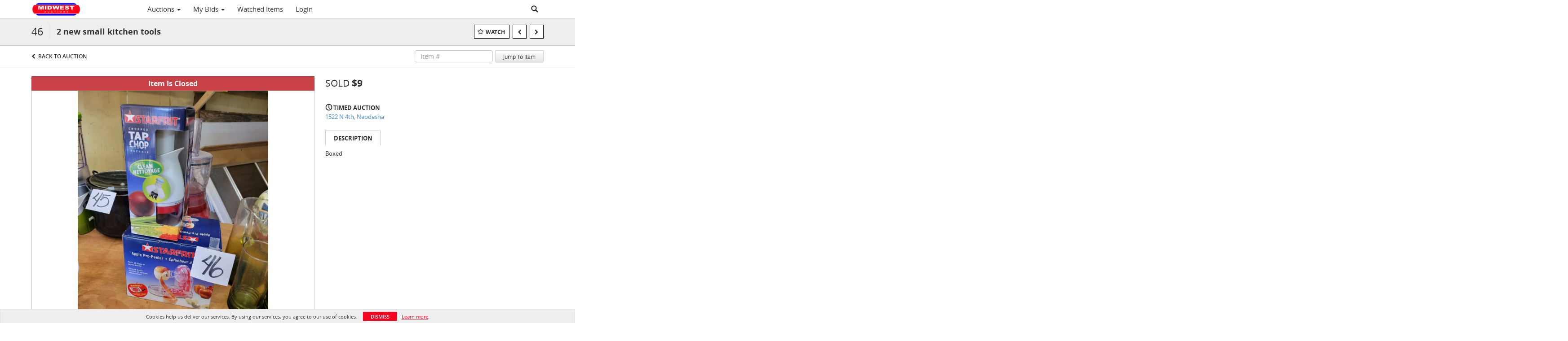

--- FILE ---
content_type: text/html; charset=UTF-8
request_url: https://www.biddinghereonline.com/lots/view/4-8MX6W6/2-new-small-kitchen-tools
body_size: 98528
content:
<!doctype html>
<html ng-app="WebModule" ng-controller="RootController" lang="en">
<head>
			<meta charset="utf-8">
                <meta http-equiv="X-UA-Compatible" content="IE=edge" ng-if="isMobile">
        <meta
            name="viewport"
            content="width=device-width, initial-scale=1, user-scalable=0, shrink-to-fit=no, maximum-scale=1.0"
            ng-if="isMobile && (viewVars.currentRouteName !== 'live-auction'  || (!viewVars.features.allowMobileToAccessBiddingRoom && !viewVars.features.enableMobileBiddingRoom))" />
        <meta
            name="viewport"
            content="width=1000, user-scalable=no"
            ng-if="isMobile && viewVars.currentRouteName === 'live-auction' && (viewVars.features.allowMobileToAccessBiddingRoom || viewVars.features.enableMobileBiddingRoom)" />
                <meta name="apple-itunes-app" content="app-id=1480811025">
        <link rel="canonical" href="//www.biddinghereonline.com/lots/view/4-8MX6W6/2-new-small-kitchen-tools" />
	<title ng-if="!template.dynamicTitleActive && viewVars.defaulPage && viewVars.defaulPage === true">2 new small kitchen tools | Midwest Auctions, LLC</title>
	<title ng-if="!template.dynamicTitleActive && !viewVars.defaulPage && viewVars.defaulPage !== true">2 new small kitchen tools | Midwest Auctions, LLC</title>
	<title ng-if="template.dynamicTitleActive">{{template.title}}</title>
    <meta name="google" content="notranslate" ng-if="viewVars.currentRouteName === 'live-auction' && viewVars.brand ==='n4-dorotheum'">
	<meta property="og:site_name" content="Midwest Auctions, LLC" />
    	<meta property="og:url" content="https://www.biddinghereonline.com/lots/view/4-8MX6W6/2-new-small-kitchen-tools" /><meta property="og:type" content="product.item" /><meta property="product:retailer_item_id" content="4-8MX6LZ" /><meta property="og:title" content="2 new small kitchen tools" /><meta property="product:availability" content="Out of Stock" /><meta property="product:price:amount" content="1.00" /><meta property="product:price:currency" content="USD" /><meta property="og:image" content="https://images4-cdn.auctionmobility.com/is3/auctionmobility-static4/TcrA-4-3T3LD/4-8MX6W6/46-1.jpg?width=880&amp;height=880&amp;resizeinbox=1&amp;backgroundcolor=EEEEEE" /><meta property="og:image:width" content="880" /><meta property="og:image:height" content="880" /><meta property="og:image:secure_url" content="https://images4-cdn.auctionmobility.com/is3/auctionmobility-static4/TcrA-4-3T3LD/4-8MX6W6/46-1.jpg?width=880&amp;height=880&amp;resizeinbox=1&amp;backgroundcolor=EEEEEE" /><meta name="description" content="Boxed" /><meta property="og:description" content="Boxed" /><meta name="title" content="2 new small kitchen tools | Midwest Auctions, LLC" />
    
			<link rel="icon" href="https://4b.auctionmobility.com/auctionmobility-configuration-cluster4/v1/prod/brands/n4-midwestauctionsllc/SJnyttJmB/images/6669c6e440b36f2b2fdac5a5af58e89c-favicon.ico?version=8c9b91" type="image/x-icon"/>
		<link rel="shortcut icon" href="https://4b.auctionmobility.com/auctionmobility-configuration-cluster4/v1/prod/brands/n4-midwestauctionsllc/SJnyttJmB/images/6669c6e440b36f2b2fdac5a5af58e89c-favicon.ico?version=8c9b91" type="image/x-icon"/>
			<script>
			var _rollbarConfig = {
			    accessToken: "ffaf316c226f4f5081410492698047c4",
			    captureUncaught: true,
			    payload: {
			        environment: 'production',
							me: null
			    }
			};
						!function(r){function t(o){if(e[o])return e[o].exports;var n=e[o]={exports:{},id:o,loaded:!1};return r[o].call(n.exports,n,n.exports,t),n.loaded=!0,n.exports}var e={};return t.m=r,t.c=e,t.p="",t(0)}([function(r,t,e){"use strict";var o=e(1).Rollbar,n=e(2),a="https://d37gvrvc0wt4s1.cloudfront.net/js/v1.6/rollbar.min.js";_rollbarConfig.rollbarJsUrl=_rollbarConfig.rollbarJsUrl||a;var i=o.init(window,_rollbarConfig),l=n(i,_rollbarConfig);i.loadFull(window,document,!1,_rollbarConfig,l)},function(r,t){"use strict";function e(){var r=window.console;r&&"function"==typeof r.log&&r.log.apply(r,arguments)}function o(r,t){return t=t||e,function(){try{return r.apply(this,arguments)}catch(e){t("Rollbar internal error:",e)}}}function n(r,t,e){window._rollbarWrappedError&&(e[4]||(e[4]=window._rollbarWrappedError),e[5]||(e[5]=window._rollbarWrappedError._rollbarContext),window._rollbarWrappedError=null),r.uncaughtError.apply(r,e),t&&t.apply(window,e)}function a(r){this.shimId=++u,this.notifier=null,this.parentShim=r,this.logger=e,this._rollbarOldOnError=null}function i(r){var t=a;return o(function(){if(this.notifier)return this.notifier[r].apply(this.notifier,arguments);var e=this,o="scope"===r;o&&(e=new t(this));var n=Array.prototype.slice.call(arguments,0),a={shim:e,method:r,args:n,ts:new Date};return window._rollbarShimQueue.push(a),o?e:void 0})}function l(r,t){if(t.hasOwnProperty&&t.hasOwnProperty("addEventListener")){var e=t.addEventListener;t.addEventListener=function(t,o,n){e.call(this,t,r.wrap(o),n)};var o=t.removeEventListener;t.removeEventListener=function(r,t,e){o.call(this,r,t&&t._wrapped?t._wrapped:t,e)}}}var u=0;a.init=function(r,t){var e=t.globalAlias||"Rollbar";if("object"==typeof r[e])return r[e];r._rollbarShimQueue=[],r._rollbarWrappedError=null,t=t||{};var i=new a;return o(function(){if(i.configure(t),t.captureUncaught){i._rollbarOldOnError=r.onerror,r.onerror=function(){var r=Array.prototype.slice.call(arguments,0);n(i,i._rollbarOldOnError,r)};var o,a,u="EventTarget,Window,Node,ApplicationCache,AudioTrackList,ChannelMergerNode,CryptoOperation,EventSource,FileReader,HTMLUnknownElement,IDBDatabase,IDBRequest,IDBTransaction,KeyOperation,MediaController,MessagePort,ModalWindow,Notification,SVGElementInstance,Screen,TextTrack,TextTrackCue,TextTrackList,WebSocket,WebSocketWorker,Worker,XMLHttpRequest,XMLHttpRequestEventTarget,XMLHttpRequestUpload".split(",");for(o=0;o<u.length;++o)a=u[o],r[a]&&r[a].prototype&&l(i,r[a].prototype)}return r[e]=i,i},i.logger)()},a.prototype.loadFull=function(r,t,e,n,a){var i=function(){var t;if(void 0===r._rollbarPayloadQueue){var e,o,n,i;for(t=new Error("rollbar.js did not load");e=r._rollbarShimQueue.shift();)for(n=e.args,i=0;i<n.length;++i)if(o=n[i],"function"==typeof o){o(t);break}}"function"==typeof a&&a(t)},l=!1,u=t.createElement("script"),s=t.getElementsByTagName("script")[0],p=s.parentNode;u.src=n.rollbarJsUrl,u.async=!e,u.onload=u.onreadystatechange=o(function(){if(!(l||this.readyState&&"loaded"!==this.readyState&&"complete"!==this.readyState)){u.onload=u.onreadystatechange=null;try{p.removeChild(u)}catch(r){}l=!0,i()}},this.logger),p.insertBefore(u,s)},a.prototype.wrap=function(r,t){try{var e;if(e="function"==typeof t?t:function(){return t||{}},"function"!=typeof r)return r;if(r._isWrap)return r;if(!r._wrapped){r._wrapped=function(){try{return r.apply(this,arguments)}catch(t){throw t._rollbarContext=e()||{},t._rollbarContext._wrappedSource=r.toString(),window._rollbarWrappedError=t,t}},r._wrapped._isWrap=!0;for(var o in r)r.hasOwnProperty(o)&&(r._wrapped[o]=r[o])}return r._wrapped}catch(n){return r}};for(var s="log,debug,info,warn,warning,error,critical,global,configure,scope,uncaughtError".split(","),p=0;p<s.length;++p)a.prototype[s[p] ]=i(s[p]);r.exports={Rollbar:a,_rollbarWindowOnError:n}},function(r,t){"use strict";r.exports=function(r,t){return function(e){if(!e&&!window._rollbarInitialized){var o=window.RollbarNotifier,n=t||{},a=n.globalAlias||"Rollbar",i=window.Rollbar.init(n,r);i._processShimQueue(window._rollbarShimQueue||[]),window[a]=i,window._rollbarInitialized=!0,o.processPayloads()}}}}]);
		</script>
		<script src="//cdnjs.cloudflare.com/ajax/libs/jquery/1.11.1/jquery.min.js"></script>
	<script src="/bootstrap/js/bootstrap.min.js"></script>
	<script type="text/javascript">
	$(function(){
		$('.modal').bind('hidden.bs.modal', function () {
		  $("html").css("overflow", "");
		});
		$('.modal').bind('show.bs.modal', function () {
		  $("html").css("overflow", "hidden");
		});

	});
	</script>
    <script src="/bower_components/momentjs/min/moment.min.js"></script>
        <script src="/js/moment-timezone.min.js"></script>
	<script src="/js/moment-interval.js"></script>
    <script src="/js/bignumber.min.js"></script>
	 <script src="/slicknav/jquery.slicknav.min.js"></script>
     <style type="text/css">
        @font-face {
            font-family: 'Roboto';
            src: url('/fonts/Roboto/Roboto-Light.eot');
            src: url('Roboto-Light.eot?#iefix') format('embedded-opentype'),
                url('/fonts/Roboto/Roboto-Light.woff2') format('woff2'),
                url('/fonts/Roboto/Roboto-Light.woff') format('woff'),
                url('/fonts/Roboto/Roboto-Light.ttf') format('truetype'),
                url('/fonts/Roboto/Roboto-Light.svg#Roboto-Light') format('svg');
            font-weight: 300;
            font-style: normal;
            font-display: swap;
        }
        @font-face {
            font-family: 'Roboto';
            src: url('/fonts/Roboto/Roboto-Regular.eot');
            src: url('/fonts/Roboto/Roboto-Regular.eot?#iefix') format('embedded-opentype'),
                url('/fonts/Roboto/Roboto-Regular.woff2') format('woff2'),
                url('/fonts/Roboto/Roboto-Regular.woff') format('woff'),
                url('/fonts/Roboto/Roboto-Regular.ttf') format('truetype'),
                url('/fonts/Roboto/Roboto-Regular.svg#Roboto-Regular') format('svg');
            font-weight: normal;
            font-style: normal;
            font-display: swap;
        }
        @font-face {
            font-family: 'Roboto';
            src: url('/fonts/Roboto/Roboto-Medium.eot');
            src: url('/fonts/Roboto/Roboto-Medium.eot?#iefix') format('embedded-opentype'),
                url('/fonts/Roboto/Roboto-Medium.woff2') format('woff2'),
                url('/fonts/Roboto/Roboto-Medium.woff') format('woff'),
                url('/fonts/Roboto/Roboto-Medium.ttf') format('truetype'),
                url('/fonts/Roboto/Roboto-Medium.svg#Roboto-Medium') format('svg');
            font-weight: 500;
            font-style: normal;
            font-display: swap;
        }
        @font-face {
            font-family: 'Roboto';
            src: url('/fonts/Roboto/Roboto-Bold.eot');
            src: url('/fonts/Roboto/Roboto-Bold.eot?#iefix') format('embedded-opentype'),
                url('/fonts/Roboto/Roboto-Bold.woff2') format('woff2'),
                url('/fonts/Roboto/Roboto-Bold.woff') format('woff'),
                url('/fonts/Roboto/Roboto-Bold.ttf') format('truetype'),
                url('/fonts/Roboto/Roboto-Bold.svg#Roboto-Bold') format('svg');
            font-weight: bold;
            font-style: normal;
            font-display: swap;
        }
        @font-face {
            font-family: 'Roboto';
            src: url('/fonts/Roboto/Roboto-Italic.eot');
            src: url('/fonts/Roboto/Roboto-Italic.eot?#iefix') format('embedded-opentype'),
                url('/fonts/Roboto/Roboto-Italic.woff2') format('woff2'),
                url('/fonts/Roboto/Roboto-Italic.woff') format('woff'),
                url('/fonts/Roboto/Roboto-Italic.ttf') format('truetype'),
                url('/fonts/Roboto/Roboto-Italic.svg#Roboto-Italic') format('svg');
            font-weight: normal;
            font-style: italic;
            font-display: swap;
        }
        @font-face {
            font-family: 'Roboto';
            src: url('/fonts/Roboto/Roboto-MediumItalic.eot');
            src: url('/fonts/Roboto/Roboto-MediumItalic.eot?#iefix') format('embedded-opentype'),
                url('/fonts/Roboto/Roboto-MediumItalic.woff2') format('woff2'),
                url('/fonts/Roboto/Roboto-MediumItalic.woff') format('woff'),
                url('/fonts/Roboto/Roboto-MediumItalic.ttf') format('truetype'),
                url('/fonts/Roboto/Roboto-MediumItalic.svg#Roboto-MediumItalic') format('svg');
            font-weight: 500;
            font-style: italic;
            font-display: swap;
        }
        body {
            font-family: "Roboto";
        }
    </style>
    <link rel="stylesheet" type="text/css" href="/bootstrap/css/bootstrap.min.css" />
    <link rel="stylesheet" type="text/css" href="//maxcdn.bootstrapcdn.com/font-awesome/4.3.0/css/font-awesome.min.css" />
	<link rel="stylesheet" type="text/css" href="/bower_components/angular-bootstrap-calendar/dist/css/angular-bootstrap-calendar.min.css" />
	
            <script src="https://www.google.com/recaptcha/enterprise.js"></script>
    
    
     <link rel="stylesheet" type="text/css" href="/slicknav/slicknav.min.css" />
     <link rel="stylesheet" href="https://4b.auctionmobility.com/auctionmobility-configuration-cluster4/v1/prod/brands/n4-midwestauctionsllc/SJnyttJmB/web/9/web.css?version=8c9b91"></link><meta name="theme-color" content="#FFFFFF"><link rel="stylesheet" href="/css/product-realestate-hybrid.css?version=8c9b91"></link><link rel="stylesheet" href="/css/feature-responsive.css?version=8c9b91"></link>    		<script type="text/javascript">
		viewVars = {"escaper":{},"isResponsive":true,"currentRouteName":"lot-detail-slug","products":["realEstateHybrid"],"industry":null,"featureVersions":{"documentRepository":2,"filters":"1","lotHeader":"2","liveAuction":"2","internalSliderVersion":"1","bulletinBoard":"1"},"fieldsets":[],"features":{"disableNullConvertionForBackend":false,"sortBulletinCurrencies":false,"addDateTimePicker":false,"separateCreditCardOnregister":false,"enableFullAuctionDescriptionUi":false,"enableBuyNowButton":false,"abilityToReassignWinner":false,"viewAllLotsInNewTab":false,"liveBidding":true,"absenteeBidding":true,"noLiveAuctionAbsenteeBidding":false,"groupBidding":false,"enableAdminBlacklist":true,"categories":false,"maxSpendable":false,"maxSpendableLimit":false,"about":false,"artists":false,"kycDocument":false,"startingPriceVisible":true,"hasHighlightFeature":false,"hasHighlightHeaderFeature":false,"isWidgetSupportForLiveAuctions":false,"isWidgetSupportedTenant":false,"passwordOnly":false,"noConfirmLiveBid":false,"auctionHeaderV2":true,"lotListV2":true,"forceLotListV1":false,"reserveStatus":false,"accountBillingAddress":false,"noSSL":false,"forceUatSSL":false,"hidePaddle":false,"orders":false,"smartFilters":false,"responsive":true,"noMobileAccess":false,"cropLotImage":false,"disableCropAuctionImage":false,"noAMLogo":false,"bidInputOpened":false,"noAMCopyright":false,"consignments":false,"buyersPremium":false,"noLotList":false,"noLiveAuctionLotList":false,"noLotListInLiveAuction":false,"fullLotListInLiveAuction":false,"liveAuctionTheme1":false,"liveAuctionTheme2":false,"noPastLots":false,"contact":true,"registerWithoutCC":true,"preferredShipping":false,"lotYoutubeVideos":true,"noEstimate":false,"redirectToNonWWW":false,"redirectToWWW":false,"shippingMethod":false,"enableAuctionRegistrationPickupFlag":false,"documentRepository":true,"docRepoNDA":true,"returnToLink":true,"noCreditCard":true,"globalBidderRegistration":false,"basicBidSheetFilters":false,"noCoreNavbar":false,"totalSpent":false,"liveAuctionBulletin":true,"preferredPayment":false,"calendar":false,"iconBidInputs":false,"navbarStyle2":false,"bidderRegWithAccountCreation":false,"noDeleteBid":false,"internalSlider":true,"realEstate":false,"realEstateHybrid":true,"makeOffer":false,"phoneBid":false,"enableUpcomingPastBidSheet":false,"propertyTypes":false,"propertyLocations":false,"nonGridListLimits":false,"quickBids":false,"nonStardardLotListSizes":false,"lotsMap":false,"localeFlags":false,"localeFlagsMobileOnly":false,"localAutoDetect":false,"searchSuggestions":false,"searchUpcomingLotsOnly":false,"lotGroup":false,"googleTranslate":false,"bingTranslate":false,"noGridView":false,"noStatusOverlayOnAuctionList":false,"bidsInLotObject":true,"noUserRegistration":false,"bidSuggestionsInfiniteScroll":false,"contactForm":false,"allowMobileToAccessBiddingRoom":false,"enableMobileBiddingRoom":true,"noLiveBulletinBrandLogo":false,"useLargeImageOnlyForLiveBulletin":false,"hideDescriptionHeader":false,"traditionalListings":false,"sellersGuide":false,"buyersGuide":false,"deposit":false,"persistentBiddingRoomMessages":false,"showLotDescriptionOnLiveBulletin":false,"savedSearches":false,"countryPickerFields":false,"lightUserLandingPage":false,"coreLotListExpandedGridViewOnly":false,"coreLotListExpandedGridViewOnlyTwoColumns":false,"coreLotListExpandedGridView":false,"disableLotSlugOnLotDetails":false,"persistentLotListView":false,"watchIconAlwaysVisible":false,"defaultToUpcomingForFilters":false,"biddable":false,"showOptInMarketingOnUserReport":false,"removeCookieNotice":false,"noPastAuctionsRoute":false,"disableUserProfileEditing":false,"percentageBidding":false,"hidePastSalesNavigationItems":false,"spectatorMode":false,"queryParamLogin":false,"liveBulletinSkin2":false,"liveBulletinSkin3":false,"adminBiddingReport":false,"postAuctionReportWinningInternetBiddersOnly":false,"adminAllowCreditCardSkip":false,"auctionSimulator":false,"perfectCondition":false,"adminV2Bids":true,"disableStaggeredEndTimes":false,"disableDeleteBids":false,"adminUserNotes":false,"websocketLotList":false,"staticPageEditor":true,"configurableAutoRegistration":false,"autoApproveRegistration":true,"auctionCopy":false,"dataloader":false,"auctionDetailsOpenOnLotList":false,"dataloaderV2":true,"importPriceGuide":false,"posterPriceGuide":false,"importBids":false,"importUsers":false,"timedThenLive":true,"paidLabs":false,"lotBiddingDisabler":false,"enableHideAuctionLotForCustomer":false,"adminTimedLotListDetails":false,"userPaddle":false,"userListV2":false,"registrationsListV2":false,"pushNotification":true,"pushNotificationsAnonymous":false,"bannerNotification":false,"dataloaderV2Flow":false,"shareWidgetOnLotDetails":false,"exportProductCatalog":false,"importInvoiceCsv":false,"addressSummaryToggle":false,"lotComments":false,"lotBidTable":false,"choiceBidding":false,"pickUpOnly":false,"discountSystem":false,"generators":false,"ordersV2":false,"webOrdersV2Invoices":false,"invoiceBuyersPremium":false,"allowSpendingLimitToBeSetByCustomer":false,"externalAuctionLotsLinkForZeroLotAuctions":false,"autoApproveRegistrationWithSpendingLimit":false,"adminPasswordChange":false,"exportAuctionCatalogCsv":false,"exportAuctionLotImages":false,"allowLotViewImageZoom":false,"allowEditRegistrationApprovedPendingEmail":false,"pickupLocation":false,"allowDataloadS3Sync":false,"allowOngoingAuctions":false,"refillRegisterForm":false,"auctionYoutubeVideos":false,"allowDecimalIncrements":false,"webSocketListenAuctionLotsMap":false,"isLotSupportDraftMode":false,"outbidPopup":false,"allowJumpIncrementBidding":false,"reCaptchaOnRegistration":true,"reCaptchaOnForgotPassword":true,"conditionReportRequestDisabler":false,"waveBidCustomReports":false,"fieldAdditionalAgent":false,"choiceBiddingTimed":false,"AMLogger":false,"editorialEnhancedViewUrl":false,"showAuctionTitleInContactFormSubject":false,"disableSearchEngineIndexing":false,"parentChildAuction":false,"auction_date_lot_number_asc":false,"zipCodeRequiredOnlyUsCanada":false,"enableForgotPasswordStaticPage":false,"liveBidTimedCount":false,"enabledPCGS":false,"disableRobots":false,"lotDescriptionIsOptional":false,"enableExtendByAuctionStaggering":false,"noIndexLotListAndLotDetail":false,"enableFeatureScribe":false,"filterZeroBidTimedAuctionLots":false,"showLargeNavbarLogo":false,"hasHeavyUsers":true,"nonEditUserDetailsAdmin":false,"primaryNotes":false,"secondaryNotes":false,"enableShippingQuote":false,"disableAutoSwitchTab":false,"enableBypassCC":false,"enableSaleRoomNotice":false,"enableHideSoldPriceForCustomer":false,"hasWatchAuction":false,"enlargeThumbnailImagesPopup":false,"disablePrivacyPolicy":false,"enableKycDocument":false,"enableApiHashing":false,"purchasable":false,"disableCustomerCSVReport":false,"isHideBidLive":false,"enableCreditCardSCA":true,"redirectHomePage":false,"enableSSOTool":false,"enableTargetAtgHouseIds":false,"enableBidPopup":false,"noSSLOnTraining":false,"unsupportedSSOEndpoints":false,"hideUnsupportedScreenErrorMessage":false,"hasSubjectToFeature":false,"enableLogApiResponseTime":false,"enablePhillipsAuthSdkWeb":false,"customPageTitle":false,"allowCorsXsrfToken":false,"isAzureSSOClient":false,"allowUserCookiePreference":false,"refreshDepositAfterPlaceBid":false,"enablePrecallVideo":false,"enableBrightcoveVideoForLot":false,"disableOnGoingAuction":false,"enableLotNumberPrefix":false,"changeCustomerPhoneLabel":false,"addSlugInAuctionUrl":false,"disablePasswordValidation":false,"enableAskingPriceIncrementButtons":false,"liveBiddingRoomNavbar":false,"showFinalBidWhenWon":false,"localStateMessageWithExclamatory":false,"showPlaceBidTextInBiddingRoom":false,"hideSortByFilterFromPage":false,"hideSearchFilterFromPage":false,"hideJumpFilterFromPage":false,"noLotImageInPage":false,"filtersV2":false,"eventMessagingService":true},"defaultEventMessagingService":"eventws","numLiveAuctionEarlyRegistrationDays":null,"facebookPixel":null,"googleTagManager":null,"barnebysBaProgramId":null,"facebookDomainVerification":null,"googleSiteVerification":null,"timedAuctionPopupText":null,"userwayKey":null,"customContactUsWebWidget":null,"manually_approve_online_bids":false,"localeCurrencyCode":null,"jsLogChannel":"none","jsLogChannelSourceUrl":null,"disableAutoSlideInLiveTheme":null,"defaultLotListView":"list","enableExtendByAuctionStaggering":null,"filterOptions":{"showSortByEstimatesFilterOption":true,"showSortByVintageFilterOption":false,"showSortByArtistFilterOption":false,"showSortByBidsFilterOption":false,"showSortByPriceFilterOption":false},"lotImageBackgroundColor":"EEEEEE","module":"frontend","me":null,"userAgent":"Mozilla\/5.0 (Macintosh; Intel Mac OS X 10_15_7) AppleWebKit\/537.36 (KHTML, like Gecko) Chrome\/131.0.0.0 Safari\/537.36; ClaudeBot\/1.0; +claudebot@anthropic.com)","auctionmobilityRefererUTMs":null,"brand":"n4-midwestauctionsllc","bodyClasses":["n4-midwestauctionsllc","has-return-to-link","has-core-navbar","locale-en","lot-body"],"hasHdhColumn":false,"locale":"en","paddleLabel":"paddle","dateFormats":{"longDateWithDateFirst":"DD MMMM YYYY hh:mma z"},"paymentProcessor":"stripe","spendingLimitRanges":null,"lotCurrencies":null,"currencyList":{"USD":{"label":"USD","symbol":"$"},"CAD":{"label":"CAD","symbol":"CA$"},"GBP":{"label":"GBP","symbol":"\u00a3"},"CHF":{"label":"CHF","symbol":"CHF"},"HKD":{"label":"HKD","symbol":"HK$"},"CNY":{"label":"RMB","symbol":"\u00a5"},"MXN":{"label":"MXN","symbol":"$"},"EUR":{"label":"EUR","symbol":"\u20ac"},"ZAR":{"label":"ZAR","symbol":"R"},"JPY":{"label":"JPY","symbol":"\u00a5"},"AUD":{"label":"AUD","symbol":"AU$"},"NZD":{"label":"NZD","symbol":"$"},"TWD":{"label":"TWD","symbol":"NT$"},"SGD":{"label":"SGD","symbol":"SGD"},"INR":{"label":"INR","symbol":"\u20b9"},"IDR":{"label":"IDR","symbol":"IDR"},"EGP":{"label":"EGP","symbol":"E\u00a3"},"NGN":{"label":"NGN","symbol":"\u20a6"},"PLN":{"label":"PLN","symbol":"z\u0142"},"MYR":{"label":"MYR","symbol":"RM"},"SLL":{"label":"SLL","symbol":"Le"},"NOK":{"label":"NOK","symbol":"kr"},"BZD":{"label":"BZD","symbol":"$"},"PHP":{"label":"PHP","symbol":"\u20b1"},"ZWL":{"label":"ZWL","symbol":"Z$"},"LKR":{"label":"LKR","symbol":"LKR"},"BDT":{"label":"BDT","symbol":"BDT"},"THB":{"label":"THB","symbol":"\u0e3f"},"COP":{"label":"COP","symbol":"COP$"},"ZMW":{"label":"ZMW","symbol":"ZK"},"DKK":{"label":"DKK","symbol":"DKK"},"SEK":{"label":"SEK","symbol":"SEK"},"SAR":{"label":"SAR","symbol":"SAR"},"AED":{"label":"AED","symbol":"\u062f.\u0625"}},"categoryLabel":{"singular":"Category","plural":"Categories"},"menuOptionAccountTitle":"","availableLocales":["en"],"discardBrandName":false,"localeMapping":{"en":"English","es":"Espa\u00f1ol","fr":"Fran\u00e7ais","de":"Deutsch","nl":"Dutch","it":"Italiano","fi":"Suomi","pl":"Polski","zh-TW":"\u7e41\u9ad4\u4e2d\u6587","zh-CN":"\u7b80\u4f53\u4e2d\u6587","ja":"\u65e5\u672c\u8a9e"},"localeOptions":{"dateTimeFormats":{"dateFormat":"MMM D, YYYY","timeFormat":"h:mm A","timeFormatNoMinutes":"h A","longDate":"LLL z","longDateNoTimeFormat":"LL","shortTime":"h:mm a z","shortTimeNoMinutes":"h a z"},"currencyFormat":"{currency-sign}{price}"},"currencyFormat":"{currency-sign}{price}","translation":{"smartling":{"_translate_paths":{"path":"*\/translation","instruction":"\/*\/notes"},"placeholder_format_custom":["\\{[A-Z]*\\} \\{[A-Z]*, select, [0-9]*\\{|\\} other\\{|\\}\\{2,2\\}|\\{[A-Z]*\\}|\\{[A-Z]*, select, [0-9]*\\{|\\} other\\{|\\}\\{2,2\\}|\\{PADDLE\\}|\\{LOTNUMBER\\}"]},"01 - January":"01 - January","02 - February":"02 - February","03 - March":"03 - March","04 - April":"04 - April","05 - May":"05 - May","06 - June":"06 - June","07 - July":"07 - July","08 - August":"08 - August","09 - September":"09 - September","10 - October":"10 - October","11 - November":"11 - November","12 - December":"12 - December","About":"About","About Us":"About Us","Account Billing Address":"Account Billing Address","Active Filters":"Active Filters","Add a New Credit Card":"Add a New Credit Card","Add Card":"Add Card","Address 2":"Address 2","Address":"Address","Address type must be one of: 'shipping' or 'billing'.":"Address type must be one of: 'shipping' or 'billing'.","All":"All","All Lots":"All Lots","All Items":"All Items","All Past Auctions":"All Past Auctions","All rights reserved":"All rights reserved","All Upcoming Auctions":"All Upcoming Auctions","and":"and","artist":"artist","ARTIST":"ARTIST","Artist":"Artist","Artist Name":"Artist Name","Auction":"Auction","Auction Calendar":"Auction Calendar","Auction Ends":"Auction Ends","Auction Info":"Auction Info","Auction is Closed":"Auction is Closed","Auctions":"Auctions","Auction Catalogues":"Auction Catalogues","Auction Results":"Auction Results","Auction Starts":"Auction Starts","Auction will start soon":"Auction will start soon...","A user is already registered with that email.":"A user is already registered with that email.","Back":"Back","Back To Current Lot":"Back To Current Lot","Back To Current Item":"Back To Current Item","Back to My Bids":"Back to My Bids","Back to Sign In":"Back to Sign In","Bid":"Bid","Bidder Registration":"Bidder Registration","Bidding":"Bidding","BIDDING":"BIDDING","Bidding room is unavailable. We're working on restoring service. Please try again soon...":"Bidding room is unavailable. We're working on restoring service. Please try again soon...","Bid increment is":"Bid increment is","Bid Live":"Bid Live","Join Live Auction":"Join Live Auction","Billing Address":"Billing Address","By bidding through this website, you agree to the":"By bidding through this website, you agree to the","By checking below, you agree:":"By checking below, you agree:","Cancel":"Cancel","Captcha Verification Failed.":"Captcha Verification Failed.","Card Holder":"Card Holder","Card Holder Name":"Card Holder Name","Card Number":"Card Number","Categories":"Categories","Category":"Category","Change Password":"Change Password","Choose Month":"Choose Month","Choose Year":"Choose Year","City":"City","Closed":"Closed","Closing from:":"Closing from:","Company Name":"Company Name","Condition":"Condition","Conditions of Sale":"Conditions of Sale","General Conditions of Sale":"General Conditions of Sale","Confirm Delete":"Confirm Delete","Confirm Password":"Confirm Password","Consign":"Consign","(Connected)":"(Connected)","Country":"Country","Credit Card":"Credit Card","Credit card verification is for account set up only. Your card will only be charged should you choose Credit Card as your preferred payment method.":"Credit card verification is for account set up only. Your card will only be charged should you choose Credit Card as your preferred payment method.","Current":"Current","Histor":"Histor","Current Lot":"Current Lot","Current Password":"Current Password","CVV Code":"CVV Code","Declined":"Declined","Default Auction Bid Limit":"Default Auction Bid Limit","Delete":"Delete","Delete Bid":"Delete Bid","Delete Bid?":"Delete Bid?","Delete Card":"Delete Card","Description":"Description","Documents":"Documents","Terms of Sale":"Terms of Sale","Location Map":"Location Map","Download":"Download","Download our free app!":"Download our free app!","Edit":"Edit","Edit Bid":"Edit Bid","Email":"Email","Ended":"Ended","Ended:":"Ended:","Ends:":"Ends:","Starts to close:":"Starts to close:","Enter your Email":"Enter your Email","Est:":"Est:","Est":"Est","Est.":"Est.","Estimate:":"Estimate:","Estimate":"Estimate","Estimate: High to Low":"Estimate: High to Low","Estimate: Low to High":"Estimate: Low to High","Exhibited":"Exhibited","Exit":"Exit","Expenses":"Expenses","Expiration":"Expiration","Expiry Month":"Expiry Month","Expiry Year":"Expiry Year","Favorite Artists":"Favorite Artists","Fax":"Fax","First and Last Name":"First and Last Name","First Name":"First Name","Follow":"Follow","Following":"Following","Forgot Password?":"Forgot Password?","Forgot your password?":"Forgot your password?","Go":"Go","Group A":"Group A","Group B":"Group B","Group C":"Group C","Group D":"Group D","Group E":"Group E","Group F":"Group F","Group G":"Group G","Group H":"Group H","Group I":"Group I","Group J":"Group J","Group K":"Group K","Group L":"Group L","Group M":"Group M","Group N":"Group N","Group O":"Group O","Group P":"Group P","Group Q":"Group Q","Group R":"Group R","Group S":"Group S","Group T":"Group T","Group U":"Group U","Group V":"Group V","Group W":"Group W","Group X":"Group X","Group Y":"Group Y","Group Z":"Group Z","How do you plan to participate in this auction?":"How do you plan to participate in this auction?","I am 18 years of age or older":"I am 18 years of age or older","I am 21 years of age or older":"I am 21 years of age or older","I am":"I am","years of age or older":"years of age or older","I have read and agree to the":"I have read and agree to the","in All Lots":"in All Lots","Invalid email or password.":"Invalid email or password.","Invalid\/expired password token.":"Invalid\/expired password token.","Jump":"Jump","Jump to lot":"Jump to lot","Jump To Lot":"Jump To Lot","Last Name":"Last Name","left":"left","Less":"Less","Limit":"Limit","Live Auction":"Live Auction","Live Bid":"Live Bid","Live!":"Live!","Live":"Live","LIVE NOW!":"LIVE NOW!","Location":"Location","Login":"Login","Logout":"Logout","Lost":"Lost","LOT CLOSED":"LOT CLOSED","ITEM CLOSED":"ITEM CLOSED","LOT(S) CLOSED":"LOT(S) CLOSED","Lot Is Closed":"Lot Is Closed","LotIsClosed":"Lot Is Closed","Lot is open for bids!":"Lot is open for bids!","Item is open for bids!":"Item is open for bids!","Open for bids!":"Open for bids!","Lot #":"Lot #","Item #":"Item #","Opening":"Opening","Hammer":"Hammer","How to Buy":"How to Buy","Lot":"Lot","Item":"Item","Lot Number":"Lot Number","LOT PASSED":"LOT PASSED","ITEM PASSED":"ITEM PASSED","LOT PAUSED":"LOT PAUSED","ITEM PAUSED":"ITEM PAUSED","LOT REVIEW":"LOT REVIEW","ITEM REVIEW":"ITEM REVIEW","Lots":"Lots","LOTSOLD":"LOT {LOTNUMBER} SOLD","ITEMSOLD":"ITEM {LOTNUMBER} SOLD","LOT(S) Sold":"LOT(S) SOLD","ITEM(S) SOLD":"ITEM(S) SOLD","Lot Updated Successfully ":"Lot Updated Successfully ","LOTWON":"Lot Won!","ITEMWON":"ITEM Won!","LOT(S) Won!":"LOT(S) Won!","ITEM(S) Won!":"ITEM(S) Won!","YOUWONLOTNUM":"YOU WON LOT {LOTNUMBER}!","YOUWONITEMNUM":"YOU WON ITEM {LOTNUMBER}!","You Won":"You Won","Starting At":"Starting At","Message":"Message","Minimum Bid":"Minimum Bid","Month":"Month","More Auctions":"More Auctions","More":"More","My Bids":"My Bids","MY BIDS":"MY BIDS","My Consignments":"My Consignments","My Past Bids":"My Past Bids","My Profile":"My Profile","My Upcoming Bids":"My Upcoming Bids","Absentee Bid on this lot":"Absentee Bid on this lot","Absentee Bid on this item":"Absentee Bid on this item","New Group":"New Group","New password is invalid.  Must be a string of at least 6 characters.":"New password is invalid.  Must be a string of at least 6 characters.","New Password":"New Password","No Filters":"No Filters","No lots found for the selected filters.":"No lots found for the selected filters.","No lots found.":"No lots found.","No":"No","Not a member?":"Not a member?","(not met)":"(not met)","Not Registered":"Not Registered","Not Specified":"Not Specified","No upcoming auctions.":"No upcoming auctions.","Now":"Now","Open Auction":"Open Auction","Optional":"Optional","OR":"OR","Our app is free!":"Our app is free!","Outbid":"Outbid","paddle":"paddle","Paddle":"Paddle","Page":"Page","Participation":"Participation","Passed":"Passed","Password":"Password","Password reset instructions emailed.":"Password reset instructions emailed.","Password reset instructions will be sent to your email.":"Password reset instructions will be sent to your email.","Password updated successfully.":"Password updated successfully.","Past Auctions":"Past Auctions","Past Bids":"Past Bids","Past":"Past","Paused":"Paused","Payment Method":"Payment Method","Pending":"Pending","PENDING":"PENDING","Per Page":"Per Page","Phone":"Phone","Place a bid on a lot.":"Place a bid on a lot.","Place Absentee Bid":"Place Absentee Bid","Place Bid":"Place Bid","Place bids and manage your account from anywhere.":"Place bids and manage your account from anywhere.","Please check back later.":"Please check back later.","Please check your firewall settings":"Please check your firewall settings","Please contact us to increase your limit.":"Please contact us to increase your limit.","Please enter a valid email address.":"Please enter a valid email address.","Please fill in all fields to sign up.'":"Please fill in all fields to sign up.'","Please fill in all required fields.":"Please fill in all required fields.","Please fill in all required fields correctly.":"Please fill in all required fields correctly.","Please fill in your credit card information correctly.":"Please fill in your credit card information correctly.","Please login or register to see your past bids.":"Please login or register to see your past bids.","Please login or register to see your upcoming bids.":"Please login or register to see your upcoming bids.","Please login or register to view your consignments.":"Please login or register to view your consignments.","Please login or register to view your watched lots.":"Please login or register to view your watched lots.","Please login or sign up to continue.":"Please login or sign up to continue.","Please provide an auction id.":"Please provide an auction id.","Please provide a shipping address before checking out.":"Please provide a shipping address before checking out.","Please register to bid.":"Please register to bid.","Please try changing your filters.":"Please try changing your filters.","Please try searching by a name or title of a lot.":"Please try searching by a name or title of a lot.","Please try searching by the artist's name or title of the lot.":"Please try searching by the artist's name or title of the lot.","Please use a lot's star button to start watching a lot.":"Please use a lot's star button to start watching a lot.","Please use an auction's star button to start watching an auction.":"Please use an auction's star button to start watching an auction.","PLEASE WAIT":"PLEASE WAIT","Postal Code":"Postal Code","Powered by:":"Powered by:","PREPARING LOT":"PREPARING LOT","PREPARINGLOT":"Preparing Lot {LOTNUMBER}","PREPARINGITEM":"Preparing Item {LOTNUMBER}","PREPARINGNEXTLOT":"Preparing Next Lot...","PREPARINGNEXTITEM":"Preparing Next Item...","Privacy Policy":"Privacy Policy","Profile":"Profile","Profit":"Profit","Provenance":"Provenance","Province":"Province","Purchased":"Purchased","Purchased for":"Purchased for","Quantity":"Quantity","Literature":"Literature","Refresh":"Refresh","Registered Auctions":"Registered Auctions","Registered":"Registered","Register":"Register","Register to Bid":"Register to Bid","Register to place absentee bids and join the live auction":"Register to place absentee bids and join the live auction","Registration Declined":"Registration Declined","Registration declined":"Registration declined","Registration Pending":"Registration Pending","Registration pending":"Registration pending","Required":"Required","Required: *Required":"Required: *Required","Reserve not met":"Reserve not met","Reserve":"Reserve","Reset":"Reset","result for":"result for","results for":"results for","Return to":"Return to","Revenue":"Revenue","Sale Total:":"Sale Total:","Same as Shipping Address":"Same as Shipping Address","Save":"Save","Search All Lots":"Search All Lots","Search Lots":"Search Lots","Search":"Search","Select a method":"Select a method","Select a preferred payment method":"Select a preferred payment method","Select a province":"Select a province","Select a state":"Select a state","Send reset email":"Send reset email","Shipping Address":"Shipping Address","Primary Address":"Primary Address","Show:":"Show:","Signature":"Signature","Signed up on":"Signed up on","Sign up now":"Sign up now","Sign Up":"Sign Up","Single Bid":"Single Bid","Single Bids":"Single Bids","Size":"Size","Sold":"Sold","Sold for":"Sold for","for:":"for:","Sorry, there are no planned auctions at this time.":"Sorry, there are no planned auctions at this time.","Sort By":"Sort By","Start following artists by using the follow button when browsing lots.":"Start following artists by using the follow button when browsing lots.","Starting Bid":"Starting Bid","Starting Bid:":"Starting Bid:","Starting bid":"Starting Bid","Starting bid:":"Starting Bid:","Start placing bids from the auction page.":"Start placing bids from the auction page.","Starts:":"Starts:","Started:":"Started:","Starts in":"Starts in","Live auction started:":"Live auction started:","Live auction starts:":"Live auction starts:","Pre bidding starts:":"Pre-bidding starts:","View Lots":"View Lots","Item Details":"Item Details","State":"State","Submit":"Submit","Submit Bid":"Submit Bid","SUBMITTED":"SUBMITTED","SUBMITTING BID":"SUBMITTING BID...","PENDING BID":"PENDING BID...","Terms and Conditions":"Terms and Conditions","Terms of Use":"Terms of Use","That action could not be completed.":"That action could not be completed.","That auction is not currently live!":"That auction is not currently live!","That lot was not found.":"That lot was not found.","There are no lots available at this time.":"There are no lots available at this time.","There are no lots for the selected Artist.":"There are no lots for the selected Artist.","There are no past auctions.":"There are no past auctions.","There are no past lots.":"There are no past lots.","Timed Auction":"Timed Auction","Timed":"Timed","Time Left":"Time Left","Total":"Total","Try Again":"Try Again","Unfollow":"Unfollow","Unlimited":"Unlimited","Upcoming Auctions":"Upcoming Auctions","Upcoming Bids":"Upcoming Bids","Upcoming":"Upcoming","User Information":"User Information","Viewing":"Viewing","View Mode":"View Mode","View":"View","Waiting for lot to open.":"Waiting for lot to open.","Waiting for item to open.":"Waiting for item to open.","Watched Lots":"Watched Lots","Watched Items":"Watched Items","Watched":"Watched","Watching":"Watching","Watch":"Watch","We could not register you as a bidder at this time. Please check back later.":"We could not register you as a bidder at this time. Please check back later.","We do not ship to that state.":"We do not ship to that state.","We only accept credit cards with a billing address that matches your shipping address":"We only accept credit cards with a billing address that matches your shipping address","We're having trouble connecting to the bidding room from your network":"We're having trouble connecting to the bidding room from your network","We were unable to retrieve your consignment statement. Please try again or contact us if the issue persists.":"We were unable to retrieve your consignment statement. Please try again or contact us if the issue persists.","We were unable to retrieve your invoice. Please try again or contact us if the issue persists.":"We were unable to retrieve your invoice. Please try again or contact us if the issue persists.","We will contact you after the auction with further instructions":"We will contact you after the auction with further instructions","Withdrawn":"Withdrawn","Won":"Won","Yes":"Yes","You are already registered with that email! Please login to continue.":"You are already registered with that email! Please login to continue.","YOU ARE DISCONNECTED":"YOU ARE DISCONNECTED","Disconnected":"Disconnected","You are not following any Artists yet.":"You are not following any Artists yet.","You are not following any artists yet.":"You are not following any artists yet.","You are not watching any lots yet.":"You are not watching any lots yet.","YOU ARE WINNING":"YOU ARE WINNING","You bid;":"You bid","You bid":"You bid","You Bid":"You Bid","You have been outbid.":"You have been outbid.","You have logged out.":"You have logged out.","You have no current orders.":"You have no current orders.","You have no current bids.":"You have no current bids.","You have no past orders.":"You have no past orders.","You have not lost any lots.":"You have not lost any lots.","You have not made any bids in past auctions.":"You have not made any bids in past auctions.","You have not made any bids yet.":"You have not made any bids yet.","You have not made any bids.":"You have not made any bids.","You have not won any lots.":"You have not won any lots.","You placed a":"You placed a","Your card will not be charged. Verification only, unless you make a purchase and your preferred method of payment is set to 'Credit Card'.":"Your card will not be charged. Verification only, unless you make a purchase and your preferred method of payment is set to 'Credit Card'.","Your current password is incorrect.":"Your current password is incorrect.","Your Default Auction Bid Limit is:":"Your Default Auction Bid Limit is:","Your new password does not match your confirm password.":"Your new password does not match your confirm password.","Your password has been reset.":"Your password has been reset.","Your password must be at least 6 characters in length.":"Your password must be at least 6 characters in length.","Your Preferred Payment Method is:":"Your Preferred Payment Method is:","Your registration is pending.":"Your registration is pending.","Your registration was declined.":"Your registration was declined.","You won this lot":"You won this lot","Zip Code":"Zip Code","You just bid!":"You just bid","Floor bid":"Floor bid","Current Bid":"Current Bid","Current bid":"Current bid","Current bid:":"Current bid:","CURRENT BID:":"CURRENT BID:","Now!":"Now!","Consigned Item":"Consigned Item","Back to Auction":"Back to Auction","Terms & Conditions":"Terms & Conditions","Please read these Terms & Conditions carefully":"Please read these Terms & Conditions carefully","Auction Software by":"Auction Software by","Forgot Your Password?":"Forgot Your Password?","Read":"Read","(Half Increment)":"(Half Increment)","Login To Bid":"Login To Bid","Register To Bid":"Register To Bid","Confirm":"Confirm","Try to reconnect":"Try to reconnect","By bidding, you agree to pay the price shown":"By bidding, you agree to pay the price shown","AUCTIONCOUNT":"{AUCTIONCOUNT} {AUCTIONCOUNT, select, 1{Auction} other{Auctions}}","BIDBUTTON":"{BIDCOUNT} {BIDCOUNT, select, 1{Bid} other{Bids}}","BIDCOUNT":"{BIDCOUNT} {BIDCOUNT, select, 1{bid} other{bids}}","FAVORITEARTISTCOUNT":"{ARTISTCOUNT} {ARTISTCOUNT, select, 1{Artist} other{Artists}}","FAVORITEMAKECOUNT":"{ARTISTCOUNT} {ARTISTCOUNT, select, 1{Make} other{Makes}}","FAVORITEPRODUCERCOUNT":"{ARTISTCOUNT} {ARTISTCOUNT, select, 1{Producer} other{Producers}}","LOTBUTTON":"{LOTCOUNT} {LOTCOUNT, select, 1{Lot} other{Lots}}","ITEMBUTTON":"View {ITEMCOUNT} {ITEMCOUNT, select, 1{Item} other{Items}}","LOTCOUNT":"{LOTCOUNT} {LOTCOUNT, select, 1{lot} other{lots}}","ITEMCOUNT":"{ITEMCOUNT} {ITEMCOUNT, select, 1{item} other{items}}","WATCHEDLOTCOUNT":"{LOTCOUNT} {LOTCOUNT, select, 1{watched lot} other{watched lots}}","WATCHEDITEMCOUNT":"{LOTCOUNT} {LOTCOUNT, select, 1{watched item} other{watched items}}","PAGELABEL":"{PAGECOUNT} {PAGECOUNT, select, 1{Page} other{Pages}}","PASTAUCTIONCOUNT":"{AUCTIONCOUNT} {AUCTIONCOUNT, select, 1{Past Auction} other{Past Auctions}}","PROPERTYCOUNT":"{PROPERTYCOUNT} {PROPERTYCOUNT, select, 1{property} other{properties}}","BIDSINAUCTIONCOUNT":"{BIDCOUNT} Active {BIDCOUNT, select, 1{Bid} other{Bids}} in {AUCTIONCOUNT} {AUCTIONCOUNT, select, 1{Auction} other{Auctions}}","BIDSINPASTAUCTIONCOUNT":"{BIDCOUNT} {BIDCOUNT, select, 1{Bid} other{Bids}} in {AUCTIONCOUNT} {AUCTIONCOUNT, select, 1{Past Auction} other{Past Auctions}}","The card number is not a valid credit card number.":"The card number is not a valid credit card number.","Your card's expiration year is invalid.":"Your card's expiration year is invalid.","Your card's security code is invalid.":"Your card's security code is invalid.","Could not find payment information":"Could not find payment information","Please fill in all fields to sign up.":"Please fill in all fields to sign up.","We don't have an account with that email address.":"If the supplied username exists, a password reset link will be provided via email.","Errata":"Errata","Lot Updates":"Lot Updates","Item Updates":"Item Updates","Back to Watched Lots":"Back to Watched Lots","Title":"Title","Select a title":"Select a title","Mr":"Mr","Mrs":"Mrs","Ms":"Ms","Dr":"Dr","Afghanistan":"Afghanistan","\u00c5land Islands":"\u00c5land Islands","Albania":"Albania","Algeria":"Algeria","American Samoa":"American Samoa","Andorra":"Andorra","Angola":"Angola","Anguilla":"Anguilla","Antarctica":"Antarctica","Antigua and Barbuda":"Antigua and Barbuda","Argentina":"Argentina","Armenia":"Armenia","Aruba":"Aruba","Australia":"Australia","Austria":"Austria","Azerbaijan":"Azerbaijan","Bahamas":"Bahamas","Bahrain":"Bahrain","Bangladesh":"Bangladesh","Barbados":"Barbados","Belarus":"Belarus","Belgium":"Belgium","Belize":"Belize","Benin":"Benin","Bermuda":"Bermuda","Bhutan":"Bhutan","Bolivia, Plurinational State of":"Bolivia, Plurinational State of","Bonaire, Sint Eustatius and Saba":"Bonaire, Sint Eustatius and Saba","Bosnia and Herzegovina":"Bosnia and Herzegovina","Botswana":"Botswana","Bouvet Island":"Bouvet Island","Brazil":"Brazil","British Indian Ocean Territory":"British Indian Ocean Territory","Brunei Darussalam":"Brunei Darussalam","Bulgaria":"Bulgaria","Burkina Faso":"Burkina Faso","Burundi":"Burundi","Cambodia":"Cambodia","Cameroon":"Cameroon","Canada":"Canada","Cape Verde":"Cape Verde","Cayman Islands":"Cayman Islands","Central African Republic":"Central African Republic","Chad":"Chad","Chile":"Chile","China":"China","Christmas Island":"Christmas Island","Cocos (Keeling) Islands":"Cocos (Keeling) Islands","Colombia":"Colombia","Comoros":"Comoros","Congo":"Congo","Congo, the Democratic Republic of the":"Congo, the Democratic Republic of the","Cook Islands":"Cook Islands","Costa Rica":"Costa Rica","C\u00f4te d'Ivoire":"C\u00f4te d'Ivoire","Croatia":"Croatia","Cuba":"Cuba","Cura\u00e7ao":"Cura\u00e7ao","Cyprus":"Cyprus","Czech Republic":"Czech Republic","Denmark":"Denmark","Djibouti":"Djibouti","Dominica":"Dominica","Dominican Republic":"Dominican Republic","Ecuador":"Ecuador","Egypt":"Egypt","El Salvador":"El Salvador","Equatorial Guinea":"Equatorial Guinea","Eritrea":"Eritrea","Estonia":"Estonia","Ethiopia":"Ethiopia","Falkland Islands (Malvinas)":"Falkland Islands (Malvinas)","Faroe Islands":"Faroe Islands","Fiji":"Fiji","Finland":"Finland","France":"France","French Guiana":"French Guiana","French Polynesia":"French Polynesia","French Southern Territories":"French Southern Territories","Gabon":"Gabon","Gambia":"Gambia","Georgia":"Georgia","Germany":"Germany","Ghana":"Ghana","Gibraltar":"Gibraltar","Greece":"Greece","Greenland":"Greenland","Grenada":"Grenada","Guadeloupe":"Guadeloupe","Guam":"Guam","Guatemala":"Guatemala","Guernsey":"Guernsey","Guinea":"Guinea","Guinea-Bissau":"Guinea-Bissau","Guyana":"Guyana","Haiti":"Haiti","Holy See (Vatican City State)":"Holy See (Vatican City State)","Honduras":"Honduras","Hong Kong":"Hong Kong","Hungary":"Hungary","Iceland":"Iceland","India":"India","Indonesia":"Indonesia","Iran, Islamic Republic of":"Iran, Islamic Republic of","Iraq":"Iraq","Ireland":"Ireland","Isle of Man":"Isle of Man","Israel":"Israel","Italy":"Italy","Jamaica":"Jamaica","Japan":"Japan","Jersey":"Jersey","Jordan":"Jordan","Kazakhstan":"Kazakhstan","Kenya":"Kenya","Kiribati":"Kiribati","Korea, Democratic People's Republic of":"Korea, Democratic People's Republic of","Korea, Republic of":"Korea, Republic of","Kuwait":"Kuwait","Kyrgyzstan":"Kyrgyzstan","Lao People's Democratic Republic":"Lao People's Democratic Republic","Latvia":"Latvia","Lebanon":"Lebanon","Lesotho":"Lesotho","Liberia":"Liberia","Libya":"Libya","Liechtenstein":"Liechtenstein","Lithuania":"Lithuania","Luxembourg":"Luxembourg","Macao":"Macao","Macedonia, the Former Yugoslav Republic of":"Macedonia, the Former Yugoslav Republic of","Madagascar":"Madagascar","Malawi":"Malawi","Malaysia":"Malaysia","Maldives":"Maldives","Mali":"Mali","Malta":"Malta","Marshall Islands":"Marshall Islands","Martinique":"Martinique","Mauritania":"Mauritania","Mauritius":"Mauritius","Mayotte":"Mayotte","Mexico":"Mexico","Micronesia, Federated States of":"Micronesia, Federated States of","Moldova, Republic of":"Moldova, Republic of","Monaco":"Monaco","Mongolia":"Mongolia","Montenegro":"Montenegro","Montserrat":"Montserrat","Morocco":"Morocco","Mozambique":"Mozambique","Myanmar":"Myanmar","Namibia":"Namibia","Nauru":"Nauru","Nepal":"Nepal","Netherlands":"Netherlands","New Caledonia":"New Caledonia","New Zealand":"New Zealand","Nicaragua":"Nicaragua","Niger":"Niger","Nigeria":"Nigeria","Niue":"Niue","Norfolk Island":"Norfolk Island","Northern Mariana Islands":"Northern Mariana Islands","Norway":"Norway","Oman":"Oman","Pakistan":"Pakistan","Palau":"Palau","Palestine, State of":"Palestine, State of","Panama":"Panama","Papua New Guinea":"Papua New Guinea","Paraguay":"Paraguay","Peru":"Peru","Philippines":"Philippines","Pitcairn":"Pitcairn","Poland":"Poland","Portugal":"Portugal","Puerto Rico":"Puerto Rico","Qatar":"Qatar","R\u00e9union":"R\u00e9union","Romania":"Romania","Russian Federation":"Russian Federation","Rwanda":"Rwanda","Saint Barth\u00e9lemy":"Saint Barth\u00e9lemy","Saint Helena, Ascension and Tristan da Cunha":"Saint Helena, Ascension and Tristan da Cunha","Saint Kitts and Nevis":"Saint Kitts and Nevis","Saint Lucia":"Saint Lucia","Saint Martin (French part)":"Saint Martin (French part)","Saint Pierre and Miquelon":"Saint Pierre and Miquelon","Saint Vincent and the Grenadines":"Saint Vincent and the Grenadines","Samoa":"Samoa","San Marino":"San Marino","Sao Tome and Principe":"Sao Tome and Principe","Saudi Arabia":"Saudi Arabia","Senegal":"Senegal","Serbia":"Serbia","Seychelles":"Seychelles","Sierra Leone":"Sierra Leone","Singapore":"Singapore","Sint Maarten (Dutch part)":"Sint Maarten (Dutch part)","Slovakia":"Slovakia","Slovenia":"Slovenia","Solomon Islands":"Solomon Islands","Somalia":"Somalia","South Africa":"South Africa","South Georgia and the South Sandwich Islands":"South Georgia and the South Sandwich Islands","South Sudan":"South Sudan","Spain":"Spain","Sri Lanka":"Sri Lanka","Sudan":"Sudan","Suriname":"Suriname","Svalbard and Jan Mayen":"Svalbard and Jan Mayen","Swaziland":"Swaziland","Sweden":"Sweden","Switzerland":"Switzerland","Syrian Arab Republic":"Syrian Arab Republic","Taiwan":"Taiwan","Tajikistan":"Tajikistan","Tanzania, United Republic of":"Tanzania, United Republic of","Thailand":"Thailand","Timor-Leste":"Timor-Leste","Togo":"Togo","Tokelau":"Tokelau","Tonga":"Tonga","Trinidad and Tobago":"Trinidad and Tobago","Tunisia":"Tunisia","Turkey":"Turkey","Turkmenistan":"Turkmenistan","Turks and Caicos Islands":"Turks and Caicos Islands","Tuvalu":"Tuvalu","Uganda":"Uganda","Ukraine":"Ukraine","United Arab Emirates":"United Arab Emirates","United Kingdom":"United Kingdom","United States":"United States","United States Minor Outlying Islands":"United States Minor Outlying Islands","Uruguay":"Uruguay","Uzbekistan":"Uzbekistan","Vanuatu":"Vanuatu","Venezuela, Bolivarian Republic of":"Venezuela, Bolivarian Republic of","Viet Nam":"Viet Nam","Virgin Islands, British":"Virgin Islands, British","Virgin Islands, U.S.":"Virgin Islands, U.S.","Wallis and Futuna":"Wallis and Futuna","Western Sahara":"Western Sahara","Yemen":"Yemen","Zambia":"Zambia","Zimbabwe":"Zimbabwe","How Bidding Works":"How Bidding Works","Last Call":"Last Call","Fair Warning":"Fair Warning","PADDLE_JUST_BID":"Paddle #{PADDLE} just bid","Another bid was taken":"Another bid was taken","All Categories":"All Categories","Relevance":"Relevance","Auction registration approval is required in order to proceed. Please contact the Auction House for details":"Auction registration approval is required in order to proceed. Please contact the Auction House for details","Lot Resumed":"Lot Resumed","Item Resumed":"Item Resumed","You've been outbid!":"You've been outbid!","You've been outbid":"You've been outbid","Item Number":"Item Number","Search Items":"Search Items","Search Properties":"Search Properties","Jump To Item":"Jump To Item","You are not watching any items yet.":"You are not watching any items yet.","Please use an item's star button to start watching an auction.":"Please use an item's star button to start watching an auction.","There are no past items.":"There are no past items.","No items found for the selected filters.":"No items found for the selected filters.","No items found.":"No items found.","Please try searching by the title of the item.":"Please try searching by the title of the item.","in All Items":"in All Items","Optimized for your Mobile Device":"Optimized for your Mobile Device","Download our free app for an optimal bidding experience:":"Download our free app for an optimal bidding experience:","You have requested to reset your password within the past 10 minutes. Please check your email and or text messages for the reset code or wait 10 minutes to try again.":"You have requested to reset your password within the past 10 minutes. Please check your email and or text messages for the reset code or wait 10 minutes to try again.","Winning":"Winning","WINNING":"WINNING","Max":"Max","Bid Rounded Down to Nearest Bid Increment":"Bid Rounded Down to Nearest Bid Increment","Feel free to increase your absentee bid to the next increment.":"Feel free to increase your absentee bid to the next increment.","Navigation":"Navigation","Traditional Listings":"Traditional Listings","Auction is live now!":"Auction is live now!","Join bidding room":"Join bidding room","Your registration is declined":"Your registration is declined","You are registered as paddle":"You are registered as paddle","Registered as Paddle":"Registered as Paddle","The system will automatically bid for you.":"The system will automatically bid for you.","Enter Max Bid":"Enter Max Bid","Select Amount":"Select Amount","Min.":"Min.","Back To Top":"Back To Top","Medium":"Medium","Please login or register to view your favorite artists.":"Please login or register to view your favorite artists.","Please login or register to view your favorite artists":"Please login or register to view your favorite artists","Please login or register to view your bids.":"Please login or register to view your bids.","View Details":"View Details","The auction video is unsupported in your browser.":"The auction video is unsupported in your browser.","AUCTIONCURRENCY":"All prices in {CURRENCYCODE} currency","Auction Description":"Auction Description","Location Description":"Location Description","Viewing Information":"Viewing Information","Starts":"Starts","Ends":"Ends","NDA":"NDA","Close":"Close","documentLoginLink":"Please <a href='{documentUrl}'>login<\/a> to view the documents.","An error occurred":"An error occurred","An unknown error occurred":"An unknown error occurred","An internal server error occurred":"An internal server error occurred","An error occurred with internal configuration":"An error occurred with internal configuration","An unknown protocol error occurred":"An unknown protocol error occurred","An unknown session error occurred":"An unknown session error occurred","Invalid input":"Invalid input","A user already exists with that email address":"A user already exists with that email address","A user already exists with that username_alias":"A user already exists with that username_alias","A user already exists with that integration_id":"A user already exists with that integration_id","Invalid CSV file format":"Invalid CSV file format","Invalid CSV headers":"Invalid CSV headers","There was an error with the auction simulation":"There was an error with the auction simulation","There was an error creating the auction simulation":"There was an error creating the auction simulation","User is not an admin":"User is not an admin","Admin user does not match requested tenant":"Admin user does not match requested tenant","Password is required and must be at least 6 characters":"Password is required and must be at least 6 characters","Invalid bid":"Invalid bid","Invalid bid amount":"Invalid bid amount","The given bid amount is too low":"The given bid amount is too low","There was an error deleting your bid":"There was an error deleting your bid","This bid is already in use":"This bid is already in use","A client permission error occurred":"A client permission error occurred","Client does not have permission to use integration endpoints":"Client does not have permission to use integration endpoints","Resource not found":"Resource not found","This lot does not exist":"This lot does not exist","The action you are trying to perform is forbidden":"The action you are trying to perform is forbidden","An unknown error occurred with remote synchronization":"An unknown error occurred with remote synchronization","Not implemented":"Not implemented","This action is not supported":"This action is not supported","This auction type is not supported for this action":"This auction type is not supported for this action","Payment processor error":"Payment processor error","Paypal processor error":"Paypal processor error","There was an error with the max_spendable":"There was an error with the max_spendable","You cannot set a max spendable higher than the max spendable limit":"You cannot set a max spendable higher than the max spendable limit","The given bid amount is above your max spendable":"The given bid amount is above your max spendable","You are not allowed to bid on an item that you've consigned":"You are not allowed to bid on an item that you've consigned","The specified paddle number is already in use":"The specified paddle number is already in use","Sorry, your account has not been approved yet. Please contact us.":"Sorry, your account has not been approved yet. Please contact us.","There was an error with your credit card":"There was an error with your credit card","There was an error while verifying your credit card's billing address":"There was an error while verifing your credit card's billing address","There was an error while verifying your credit card's CVV":"There was an error while verifing your credit card's CVV","There was an error with your address":"There was an error with your address","There was an error with the server state":"There was an error with the server state","Current status does not support this action":"Current status does not support this action","This action is invalid for the current lot status":"This action is invalid for the current lot status","You have not enough authorized money to bid on this lot":"You have not enough authorized money to bid on this lot","Auction registration is required in order to proceed":"Auction registration is required in order to proceed","Your registration for this auction":"Your registration for this auction","is pending and has not yet been approved":"is pending and has not yet been approved","A User already exists with that email address":"A User already exists with that email address","This lot is paused,but you can increase your max bid":"This lot is paused,but you can increase your max bid","You cannot bid below the starting price":"You cannot bid below the starting price","You cannot lower your absentee bid amount":"You cannot lower your absentee bid amount","This auction is not currently live":"This auction is not currently live","Your bid is below the minimum bid":"Your bid is below the minimum bid","Unauthorized access to \/api":"Unauthorized access to \/api","User access token required":"User access token required","Please wait for server initialization to complete":"Please wait for server initialization to complete","Server not initialized":"Server not initialized","Streaming video is not enabled for this auction and platform":"Streaming video is not enabled for this auction and platform","use a token or log in first":"Use a token or log in first","An unexpected error occurred":"An unexpected error occurred","Missing Auction Registration Id":"Missing Auction Registration Id","That lot row_id doesn't exist. Try again.":"That lot row_id doesn't exist. Try again.","The provided access token is invalid":"The provided access token is invalid","'bid' is a required parameter for a new bid":"'bid' is a required parameter for a new bid","'bid' must be a valid numeric value":"'bid' must be a valid numeric value","You must be an admin to access this endpoint":"You must be an admin to access this endpoint","Manual bid approval is turned off":"Manual bid approval is turned off","This version of the app is out of date. Please upgrade your app by downloading the latest version on the app store.":"This version of the app is out of date. Please upgrade your app by downloading the latest version on the app store.","User authenication or client credentials required":"User authenication or client credentials required","No current lot found":"No current lot found","badness: didn't get current lot":"badness: didn't get current lot","[bids] needs session or bearer token to authorize user":"[bids] needs session or bearer token to authorize user","you must be a clerk or a bidder to bid":"you must be a clerk or a bidder to bid","User is not registered to bid on this auction":"User is not registered to bid on this auction","User is not approved to bid on this auction":"User is not approved to bid on this auction","this lot has ended":"this lot has ended","this lot has not started, but you can increase your max bid":"this lot has not started, but you can increase your max bid","this lot is paused, but you can increase your max bid":"this lot is paused, but you can increase your max bid","you can't bid against yourself.  Did you mean to raise your max bid?":"you can't bid against yourself.  Did you mean to raise your max bid?","you didn't bid above the highest bidder":"you didn't bid above the highest bidder","Tried to bid above max_spendable":"Tried to bid above max_spendable","User can not make an off-increment bid on this lot":"User can not make an off-increment bid on this lot","The amount you are trying to bid represents an increment that is not allowed":"The amount you are trying to bid represents an increment that is not allowed","An unknown internal error occurred":"An unknown internal error occurred","the bid table you supplied could not be used to patch the current bid table":"the bid table you supplied could not be used to patch the current bid table","Asking price should be not NaN and more than 0":"Asking price should be not NaN and more than 0","Asking price must be greater than the current high bid":"Asking price must be greater than the current high bid","Asking price must be greater than zero":"Asking price must be greater than zero","No absentee bid to switch to is specified":"No absentee bid to switch to is specified","only admin can delete bids":"only admin can delete bids","the specified bid does not exist":"the specified bid does not exist","the specified bid has already been overbid":"the specified bid has already been overbid","This bid does not exist":"This bid does not exist","Only floor\/phone bids can change owners":"Only floor\/phone bids can change owners","This lot has not been initialized.":"This lot has not been initialized.","Can update only bids created by a clerk":"Can update only bids created by a clerk","Invalid Registration ID supplied":"Invalid Registration ID supplied","Invalid paddle supplied":"Invalid paddle supplied","Invalid arguments":"Invalid arguments","The given lot id doesn't exist":"The given lot id doesn't exist","[ERROR] parsing lots batch response":"[ERROR] parsing lots batch response","[ERROR] lots batch missing result_page":"[ERROR] lots batch missing result_page","[ERROR] getting lot batch":"[ERROR] getting lot batch","Lot is not the current lot for this auction":"Sorry, your bid arrived too late; the auction has already moved to another lot","Your registration for this auction has been rejected":"Your registration for this auction has been rejected","Your registration for this auction is pending and has not yet been approved":"Your registration for this auction is pending and has not yet been approved","You are not registered to bid for this auction":"You are not registered to bid for this auction","You must bid the asking price of the lot":"You must bid the asking price of the lot","the bid set you supplied could not be used to patch the current bid set":"the bid set you supplied could not be used to patch the current bid set","No absentee bid with provided id found":"No absentee bid with provided id found","Your max bid":"Your max bid","CONTACT":"CONTACT","Filters":"Filters","History":"History","You are connected to watch only":"You are connected to watch only","Save Search":"Save Search","Current Item":"Current Item","Dismiss":"Dismiss","My Account":"My Account","Opening Bid":"Opening Bid","begins":"Starts","This field is required.":"This field is required.","Please enter a valid number.":"Please enter a valid number.","Please enter only digits.":"Please enter only digits.","Please enter a valid credit card number.":"Please enter a valid credit card number.","Please enter a valid phone number.":"Please enter a valid phone number.","Login_title":"Login","Sign In_title":"Sign In","Login_button":"Login","Register_title":"Register","Register_button":"Register","Cookies help us deliver our services. By using our services, you agree to our use of cookies.":"Cookies help us deliver our services. By using our services, you agree to our use of cookies.","Learn more":"Learn more","Switch to Desktop Version":"Switch to Desktop Version","Switch to Mobile Version":"Switch to Mobile Version","The lot number must not be empty.":"The lot number must not be empty.","Starting at":"Starting at","(Disconnected)":"(Disconnected)","at":"at","Live Bidding":"Live Bidding","began":"began","Please fill out this field.":"Please fill out this field.","left for internet bidding":"left for internet bidding","Live Bidding begins":"Live Bidding begins","Live Bidding began":"Live bidding began","Live bidding began:":"Live bidding began:","Read More":"Read More","Read Less":"Read Less","You have not been outbid yet.":"You have not been outbid yet.","Back to":"Back to","Connection Failed. Please refresh your browser and check your internet firewall settings to enable live updates.":"Connection Failed. Please refresh your browser and check your internet settings to enable live updates.","Minimum Bid:":"Minimum Bid:","(Active)":"(Active)","(Inactive)":"(Inactive)","Max:":"Max:","LOT(S) SOLD":"LOT(S) SOLD","ITEM(S) CLOSED":"ITEM(S) CLOSED","Pending Sale":"Pending Sale","LOT(S) PASSED":"LOT(S) PASSED","ITEM(S) PASSED":"ITEM(S) PASSED","LOT(S) PAUSED":"LOT(S) PAUSED","ITEM(S) PAUSED":"ITEM(S) PAUSED","PREPARINGLOTGROUPS":"Preparing Next Lot(s)...","PREPARINGITEMGROUPS":"Preparing Next Item(s)...","PREPARINGLOTGROUP":"Preparing Next Lot...","PREPARINGITEMGROUP":"Preparing Next Item...","Waiting for lot(s) to open...":"Waiting for lot(s) to open...","Waiting for item(s) to open...":"Waiting for item(s) to open...","Waiting for lot to open...":"Waiting for lot to open...","Waiting for item to open...":"Waiting for item to open...","SubjectTo":"Highest Bidder","Highest Bidder":"Highest Bidder","Highest Bid":"Highest Bidder","Times The Money":"Times The Money","Please Wait...":"Please Wait...","Take Any Quantity":"Take Any Quantity","One Bid Take All":"One Bid Take All","Take Between":"Take Between","TAKEBETWEEN":"Take Between {min} and {max} lots","TAKEBETWEENITEM":"Take Between {min} and {max} item","Take Only One":"Take Only One","Your card number is incorrect.":"Your card number is incorrect.","in Watched Lots":"in Watched Lots","Back to Watched Items":"Back to Watched Items","Your name (given name and family name) length must be less than or equal to 34 characters long":"Your name (given name and family name) length must be less than or equal to 34 characters long","Your email address length must be less than or equal to 120 characters long":"Your email address length must be less than or equal to 120 characters long","Your phone number length must be less than or equal to 20 characters long":"Your phone number length must be less than or equal to 20 characters long","Your company name length must be less than or equal to 35 characters long":"Your company name length must be less than or equal to 35 characters long","Your street address length must be less than or equal to 35 characters long":"Your street address length must be less than or equal to 35 characters long","Your extended address length must be less than or equal to 35 characters long":"Your extended address length must be less than or equal to 35 characters long","Your address locality length must be less than or equal to 35 characters long":"Your address locality length must be less than or equal to 35 characters long","Your address region length must be less than or equal to 40 characters long":"Your address region length must be less than or equal to 40 characters long","Your address postcode length must be less than or equal to 10 characters long":"Your address postcode length must be less than or equal to 10 characters long","Your bid has been sent":"Your bid has been sent","Please use an item's star button to start watching an item.":"Please use an item's star button to start watching an item.","Winning Bid":"Winning Bid","in Upcoming Items":"in Upcoming Items","in Past Items":"in Past Items","Place advance bid":"Place advance bid","Max bid":"Max bid","Update Bid":"Update Bid","YOU WON LOT":"YOU WON LOT","YOU WON ITEM":"YOU WON ITEM","You":"You","See Upcoming Items":"See Upcoming Items","You should receive an email with more instructions.":"You should receive an email with more instructions.","Last Chance":"Last Chance","Bid Sheet":"Bid Sheet","in Upcoming Auctions":"in Upcoming Auctions","Upcoming Items":"Upcoming Items","Past Items":"Past Items","PREPARING ITEM":"PREPARING ITEM","See Upcoming Lots":"See Upcoming Lots","Follow us":"Follow us","Specialties":"Specialties","Get informed before a sale":"Get informed before a sale","Online payment":"Online payment","Terms of Sales":"Terms of Sales","sales":"Sales","Request an estimate":"Request an estimate","How to Sale":"How to Sale","Our History":"Our History","News":"News","Contact":"Contact","Sign out":"Sign out","Result":"Result","Property Type":"Property Type","List":"List","Map":"Map","Active Bids":"Active Bids","Saved Searches":"Saved Searches","Featured Auction":"Featured Auction","View All":"View All","Edit My Bid":"Edit My Bid","Initial Deposit":"Initial Deposit","All Property Types":"All Property Types","Commercial\/Industrial":"Commercial\/Industrial","Lot-Land":"Lot-Land","Multi-Family":"Multi-Family","Residential":"Residential","Active":"Active","Under Contract":"Under Contract","Buyers":"Buyers","Sellers":"Sellers","Expired":"Expired","Bidding Open":"Bidding Open","Reserve Not Met":"Reserve Not Met","Lot Open":"Lot Open","Cancelled":"Cancelled","Postponed":"Postponed","Pre Sold":"Pre Sold","Post Sold":"Post Sold","My Activity":"My Activity","Phone 2":"Phone 2","New Search":"New Search","Daily":"Daily","Weekly":"Weekly","Don't notify me":"Don't notify me","Active Listings":"Active Listings","Past Sales":"Past Sales","Name":"Name","Notify me":"Notify me","Look for":"Look for","Listing Types":"Listing Types","Property Types":"Property Types","All Sale Types":"All Sale Types","Featured Auctions":"Featured Auctions","Sale Type":"Sale Type","Results":"Results","Register for Auction":"Register for Auction","Sold Price":"Sold Price","No online bidding":"No online bidding","from your Authorized Amount":"from your Authorized Amount","Listing Price":"Listing Price","Listing Details":"Listing Details","Property Information":"Property Information","Open House":"Open House","External Links":"External Links","Days":"Days","Hours":"Hours","Mins":"Mins","Secs":"Secs","Please contact us for more information":"Please contact us for more information","Contact Us":"Contact Us","Print":"Print","share":"share","Property Location":"Property Location","Listing Agent":"Listing Agent","Auction Agent":"Auction Agent","Get The App":"Get The App","You are winning":"You are winning","from your Deposit Balance":"from your Deposit Balance","High Bid":"High Bid","Your Max Bid":"Your Max Bid","Timed Then Live Auction":"Timed Then Live Auction","Traditional Listing":"Traditional Listing","Info":"Info","Registration":"Registration","Click Here to Submit":"Click Here to Submit","Thank you. Your email has been received. You will be contacted about your inquiry soon.":"Thank you. Your email has been received. You will be contacted about your inquiry soon.","Add a Credit Card":"Add a Credit Card","was not found.":"was not found.","I accept the":"I accept the","Confidentiality Agreement":"Confidentiality Agreement","View Documents":"View Documents","Download All":"Download All","Click here to login or sign up to create a free account in order to view the documents.":"Click here to login or sign up to create a free account in order to view the documents.","Foreclosures":"Foreclosures","All Weeks":"All Weeks","All Counties":"All Counties","Presold":"Presold","Sold Post Auction":"Sold Post Auction","Watch\/Bid Live":"Watch\/Bid Live","on this lot":"on this lot","Edit Billing Address":"Edit Billing Address","Authorized Deposit":"Authorized Deposit","Approved":"Approved","Loading...":"Loading...","You currently have no deposits.":"You currently have no deposits.","Deposit Balance":"Deposit Balance","Add Funds":"Add Funds","Send Funds":"Send Funds","Wire Transfer":"Wire Transfer","To add funds with another method, please call us:":"To add funds with another method, please call us:","Please register to bid":"Please register to bid","to add an authorized deposit.":"to add an authorized deposit.","Please login":"Please login","Bids":"Bids","Save Changes":"Save Changes","Bid amount can not be blank!":"Bid amount can not be blank!","Slide to Bid":"Slide to Bid","Buyers Guide":"Buyers Guide","Lot No":"Lot No.","to":"to","Yes, Confirm":"Yes, Confirm","Submitting Bid":"Submitting Bid...","Please wait":"Please wait","OUTBID":"OUTBID","Preparing Lot":"Preparing Lot...","Lot is Paused":"Lot is Paused","Lot Passed":"Lot Passed","Lot Sold":"Lot Sold","Item Sold":"Item Sold","LOTS TO GO":"LOTS TO GO","Back to Current Lot":"Back to Current Lot","Choose":"Choose","Alabama":"Alabama","Alaska":"Alaska","Arizona":"Arizona","Arkansas":"Arkansas","California":"California","Colorado":"Colorado","Connecticut":"Connecticut","Delaware":"Delaware","District Of Columbia":"District Of Columbia","Florida":"Florida","Hawaii":"Hawaii","Idaho":"Idaho","Illinois":"Illinois","Indiana":"Indiana","Iowa":"Iowa","Kansas":"Kansas","Kentucky":"Kentucky","Louisiana":"Louisiana","Maine":"Maine","Maryland":"Maryland","Massachusetts":"Massachusetts","Michigan":"Michigan","Military Mail \u2013 AA":"Military Mail \u2013 AA","Military Mail \u2013 AE":"Military Mail \u2013 AE","Military Mail \u2013 AP":"Military Mail \u2013 AP","Minnesota":"Minnesota","Mississippi":"Mississippi","Missouri":"Missouri","Montana":"Montana","Nebraska":"Nebraska","Nevada":"Nevada","New Hampshire":"New Hampshire","New Jersey":"New Jersey","New Mexico":"New Mexico","New York":"New York","North Carolina":"North Carolina","North Dakota":"North Dakota","Ohio":"Ohio","Oklahoma":"Oklahoma","Oregon":"Oregon","Pennsylvania":"Pennsylvania","Rhode Island":"Rhode Island","South Carolina":"South Carolina","South Dakota":"South Dakota","Tennessee":"Tennessee","Texas":"Texas","Utah":"Utah","Vermont":"Vermont","Virginia":"Virginia","Washington":"Washington","West Virginia":"West Virginia","Wisconsin":"Wisconsin","Wyoming":"Wyoming","Alberta":"Alberta","British Columbia":"British Columbia","Manitoba":"Manitoba","New Brunswick":"New Brunswick","Newfoundland and Labrador":"Newfoundland and Labrador","Northwest Territories":"Northwest Territories","Nova Scotia":"Nova Scotia","Nunavut":"Nunavut","Ontario":"Ontario","Prince Edward Island":"Prince Edward Island","Quebec":"Quebec","Saskatchewan":"Saskatchewan","Yukon":"Yukon","Connected":"Connected","Your bid is below the minimum acceptable bid increment":"Your bid is below the minimum acceptable bid increment","Copyright":"Copyright","Saleroom Notice":"Saleroom Notice","We will contact you with further instructions.":"We will contact you with further instructions.","Price":"Price","Estimate on request":"Estimate on request","open for bids":"open for bids","Starting Price":"Starting Price","Saving":"Saving","Saved":"Saved","Sold Lots":"Sold Lots","LOAD PREVIOUS LOTS":"LOAD PREVIOUS LOTS","LOAD LOTS":"LOAD LOTS","Place %price% Bid?":"Place %price% Bid?","The bid exceeds your set bid limit. Contact Dorotheum to increase the bid limit!":"The bid exceeds your set bid limit. Contact Dorotheum to increase the bid limit!","LIVE NOW":"LIVE NOW","timeAuctionAdditionalTime5Min":"Please note that if a bid is placed within the final 5 minutes of the closing time, 5 additional minutes will be added to the timer.","Subject":"Subject","Comment":"Comment","Denotes a required field":"Denotes a required field","Send":"Send","videoStreamException":"Video could not be loaded - {code}","Expiry Date":"Expiry Date","MM \/ YY":"MM \/ YY","Live View":"Live View","Coming next:":"Coming next:","Please place a higher bid.":"Please place a higher bid.","OK":"OK","You are the highest bidder!":"You are the highest bidder!","More Info":"More Info","Trying to reconnect...":"Trying to reconnect...","Reconnect":"Reconnect","Realtime updates disabled":"Realtime updates disabled","Refresh page":"Refresh page","Create a new password":"Create a new password","Save Password":"Save Password","Auction house Cologne":"Auction house Cologne","Auction house Berlin":"Auction house Berlin","Auction house Munich":"Auction house Munich","Auction house Brussels":"Auction house Brussels","Auction house Milan":"Auction house Milan","Legal Notice":"Legal Notice","Auctions & Auction dates":"Auctions & Auction dates","Lempertz-Live":"Lempertz-Live","Sale Results":"Sale Results","Buy \/ Sell":"Buy \/ Sell","Buy Art":"Buy Art","Private Sales - Buy":"Private Sales - Buy","Sell Art":"Sell Art","Private Sales - Sell":"Private Sales - Sell","Selling Collections":"Selling Collections","Conditions of Consignment":"Conditions of Consignment","Appraisal request":"Appraisal request","Appraisal days":"Appraisal days","Accounting\/Shipping":"Accounting\/Shipping","FAQ":"FAQ","Expertise":"Expertise","Modern Art":"Modern Art","Contemporary Art":"Contemporary Art","Photography":"Photography","Fine Arts":"Fine Arts","Asian Art":"Asian Art","African and Oceanic Art":"African and Oceanic Art","Decorative Arts":"Decorative Arts","Prussia":"Prussia","Jewellery":"Jewellery","Books & Graphics":"Books & Graphics","Management":"Management","Locations":"Locations","Auction House COLOGNE":"Auction House COLOGNE","Auction House BERLIN":"Auction House BERLIN","Auction House MUNICH":"Auction House MUNICH","Auction House BRUSSELS":"Auction House BRUSSELS","Representative MILAN":"Representative MILAN","Representative PARIS":"Representative PARIS","Representative LONDON":"Representative LONDON","Representative ZURICH":"Representative ZURICH","Our Auction Houses":"Our Auction Houses","Artist Index":"Artist Index","Insights":"Insights","Academy":"Academy","Press":"Press","Press Contact":"Press Contact","Newsletter":"Newsletter","Bulletin":"Bulletin","Exhibitions":"Exhibitions","Publications":"Publications","Jobs":"Jobs","Our history":"Our history","spendingLimitExceeded":"The bid exceeds your set bid limit. Contact Dorotheum to increase the bid limit!, Telephone number to the auction room: +43-1-515 60 99199","An issue with bid data refreshing has been detected. Please refresh your web browser.":"An issue with bid data refreshing has been detected. Please refresh your web browser.","Auction registration approval is required in order to place your bids. This approval is not automatic, please allow 24h before contacting Piguet auction house. Thank you for your patience.":"Auction registration approval is required in order to place your bids. This approval is not automatic, please allow 24h before contacting Piguet auction house. Thank you for your patience.","The auction video is unsupported in your browser. Please use <a href='http:\/\/www.google.com\/chrome\/browser\/' target='_self'>Chrome<\/a> or <a href='https:\/\/www.mozilla.org\/en-US\/firefox\/new\/' target='_self'>Firefox<\/a>.":"The auction video is unsupported in your browser. Please use <a href='http:\/\/www.google.com\/chrome\/browser\/' target='_self'>Chrome<\/a> or <a href='https:\/\/www.mozilla.org\/en-US\/firefox\/new\/' target='_self'>Firefox<\/a>.","Download our app for free:":"Download our app for free:","Download on the AppStore":"Download on the AppStore","Download on the Google Play Store":"Download on the Google Play Store","Powered by Auction Mobility":"Powered by Auction Mobility","Hello #{!customer.given_name},":"Hello #{!customer.given_name},","Hello #{!customer.name}":"Hello #{!customer.name}","Your absentee bid on Lot #{auction_lot.lot_number}#{auction_lot.lot_number_extension} - #{!auction_lot.title} failed to execute because you have reached your limit on Bid Group \"#{bid.group_id}\"":"Your absentee bid on Lot #{auction_lot.lot_number}#{auction_lot.lot_number_extension} - #{!auction_lot.title} failed to execute because you have reached your limit on Bid Group \"#{bid.group_id}\"","Visit our website":"Visit our website","Your absentee bid failed":"Your absentee bid failed","Your absentee bid #{auction_lot.lot_number}#{auction_lot.lot_number_extension} - #{!auction_lot.title} failed to execute because you have reached your spending limit. To update your max spending limit, login to the app or website and go to \"My Bids\".":"Your absentee bid #{auction_lot.lot_number}#{auction_lot.lot_number_extension} - #{!auction_lot.title} failed to execute because you have reached your spending limit. To update your max spending limit, login to the app or website and go to \"My Bids\".","Your watched lot is going on sale soon":"Your watched lot is going on sale soon","One of your watched lots is going on sale soon!":"One of your watched lots is going on sale soon!","Join the auction room now on our #{!website_link} or mobile apps.":"Join the auction room now on our #{!website_link} or mobile apps.","website":"website","Auction Lot Image":"Auction Lot Image","New Pending Registration":"New Pending Registration","Admin,":"Admin,","A Registration request for Auction #{!auction.title} has been received for user #{customer.email}. Please contact the user and begin the registration process. Once you have received the bank letter, please login to #{!admin_panel_link} and register the user for all auctions that are available. Please also update the spending limit based on the bank letter.":"A Registration request for Auction #{!auction.title} has been received for user #{customer.email}. Please contact the user and begin the registration process. Once you have received the bank letter, please login to #{!admin_panel_link} and register the user for all auctions that are available. Please also update the spending limit based on the bank letter.","Thanks":"Thanks","Thanks,":"Thanks,","Auction Mobility Platform":"Auction Mobility Platform","Password has been changed":"Password has been changed","Hello #{!customer.name},":"Hello #{!customer.name},","This is a confirmation that the password for your #{!tenant.name} account has just been changed.":"This is a confirmation that the password for your #{!tenant.name} account has just been changed.","Sincerely,":"Sincerely,","#{!tenant.name} Password Reset":"#{!tenant.name} Password Reset","Password reset":"Password reset","Enter your new password":"Enter your new password","You requested a password reset. Please visit this link to enter your new password:":"You requested a password reset. Please visit this link to enter your new password:","Lot #{!auction_lot.lot_number}#{!auction_lot.lot_number_extension} - Your proxy bid was outbid":"Lot #{!auction_lot.lot_number}#{!auction_lot.lot_number_extension} - Your proxy bid was outbid","Your proxy bid's max bid of #{customer.max_bid} was outbid on lot #{auction_lot.lot_number}#{auction_lot.lot_number_extension} - #{!auction_lot.title}. The current bid is #{bid.amount}. To update your max bid, login to the app or website and go to lot #{auction_lot.lot_number}#{auction_lot.lot_number_extension}.":"Your proxy bid's max bid of #{customer.max_bid} was outbid on lot #{auction_lot.lot_number}#{auction_lot.lot_number_extension} - #{!auction_lot.title}. The current bid is #{bid.amount}. To update your max bid, login to the app or website and go to lot #{auction_lot.lot_number}#{auction_lot.lot_number_extension}.","Place your bid now":"Place your bid now","You are approved to bid":"You are approved to bid","Congratulations! You are approved to bid!":"Congratulations! You are approved to bid!","Thank you for registering for our\u00a0<b>#{auction_time_start} sale.<\/b>":"Thank you for registering for our\u00a0<b>#{auction_time_start} sale.<\/b>","Your registration details:":"Your registration details:","Sale:":"Sale:","Sale Date:":"Sale Date:","Paddle:":"Paddle:","mobile and tablet apps":"mobile and tablet apps","Your paddle is number <b>\u00a0#{auction_registration.paddle}\u00a0<\/b> and is bound to this registration for both pre-bid and live-bid activity in the sale.":"Your paddle is number <b>\u00a0#{auction_registration.paddle}\u00a0<\/b> and is bound to this registration for both pre-bid and live-bid activity in the sale.","For your convenience, we offer pre-sale bidding to occur through our\u00a0 #{!mobile_link} \u00a0and our\u00a0 #{!website_link} \u00a0until the lot has been opened by the auctioneer. Once the lot has been opened, live bids are executed via room activity, mobile app and website. #{!tenant.name} also accepts late bids via email and phone throughout the auction. We will do everything possible to accommodate these bids, however you should be aware that our ability to provide this service will depend upon availability of bidding agents and the pace of the auction. We strongly encourage you to use our online bidding system to give you the best possible placement.":"For your convenience, we offer pre-sale bidding to occur through our\u00a0 #{!mobile_link} \u00a0and our\u00a0 #{!website_link} \u00a0until the lot has been opened by the auctioneer. Once the lot has been opened, live bids are executed via room activity, mobile app and website. #{!tenant.name} also accepts late bids via email and phone throughout the auction. We will do everything possible to accommodate these bids, however you should be aware that our ability to provide this service will depend upon availability of bidding agents and the pace of the auction. We strongly encourage you to use our online bidding system to give you the best possible placement.","All transactions are subject to the #{!conditions_link}. Payment is due upon receipt of invoice.":"All transactions are subject to the #{!conditions_link}. Payment is due upon receipt of invoice.","Your bid activity, bid results and pro forma auction results will be available real-time via our website and mobile apps. Finalized results will appear after completion of the sale. If you are successful with any bids, your invoice will be emailed to you after close of sale.":"Your bid activity, bid results and pro forma auction results will be available real-time via our website and mobile apps. Finalized results will appear after completion of the sale. If you are successful with any bids, your invoice will be emailed to you after close of sale.","Again, thank you for your participation in our auction. If you should need further assistance, please do not hesitate to contact us.":"Again, thank you for your participation in our auction. If you should need further assistance, please do not hesitate to contact us.","Your registration has been rejected":"Your registration has been rejected","Unfortunately, Your registration for the \"#{!auction.title}\" auction has been <b>rejected<\/b>.":"Unfortunately, Your registration for the \"#{!auction.title}\" auction has been <b>rejected<\/b>.","Contact #{!tenant.name}":"Contact #{!tenant.name}","click here":"click here","If you have any questions, #{!contact_link}\u00a0to contact #{!tenant.name} for more information.":"If you have any questions, #{!contact_link}\u00a0to contact #{!tenant.name} for more information.","Auction begins soon!":"Auction begins soon!","\"#{!auction.title}\" begins #{auction_time_start}.":"\"#{!auction.title}\" begins #{auction_time_start}.","Haven\u2019t registered yet? Register now on our app or #{!contact_link}":"Haven\u2019t registered yet? Register now on our app or #{!contact_link}","Lot #{!auction_lot.lot_number}#{!auction_lot.lot_number_extension} - You were outbid":"Lot #{!auction_lot.lot_number}#{!auction_lot.lot_number_extension} - You were outbid","Your registration for the \"#{!auction.title}\" auction has been accepted.":"Your registration for the \"#{!auction.title}\" auction has been accepted.","If you have any questions, #{!contact_link} \u00a0to contact us for more information.":"If you have any questions, #{!contact_link} \u00a0to contact us for more information.","View bids":"View bids","here":"here","contact us":"contact us","You have reached your bid limit on Lot #{auction_lot.lot_number}#{auction_lot.lot_number_extension} - #{!auction_lot.title} for the upcoming auction #{!auction.title}. Please #{!contact_link}\u00a0if you would like to increase your limit.":"You have reached your bid limit on Lot #{auction_lot.lot_number}#{auction_lot.lot_number_extension} - #{!auction_lot.title} for the upcoming auction #{!auction.title}. Please #{!contact_link}\u00a0if you would like to increase your limit.","You have reached your spending limit on Lot #{auction_lot.lot_number}#{auction_lot.lot_number_extension} - #{!auction_lot.title} for the upcoming auction #{!auction.title}. Please edit the amount on the website #{!edit_link} to continue to bid.":"You have reached your spending limit on Lot #{auction_lot.lot_number}#{auction_lot.lot_number_extension} - #{!auction_lot.title} for the upcoming auction #{!auction.title}. Please edit the amount on the website #{!edit_link} to continue to bid.","Lot Description":"Lot Description","Reserve status":"Reserve status","No Reserve":"No Reserve","Reserve Met":"Reserve Met","Online Bidding End Date":"Online Bidding End Date","Absentee bid made":"Absentee bid made","Your Absentee Bid":"Your Absentee Bid","Lot opening soon":"Lot opening soon","Outbid!":"Outbid!","Registration rejected":"Registration rejected","Sale started":"Sale started","Your timed bid failed":"Your timed bid failed","Congratulations! You are approved to bid at \"#{!auction.title}\".":"Congratulations! You are approved to bid at \"#{!auction.title}\".","Your absentee bid on Lot #{auction_lot.lot_number}#{auction_lot.lot_number_extension} failed because it would exceed the quantity on group #{bid.group_id}":"Your absentee bid on Lot #{auction_lot.lot_number}#{auction_lot.lot_number_extension} failed because it would exceed the quantity on group #{bid.group_id}","Your absentee bid on Lot #{auction_lot.lot_number}#{auction_lot.lot_number_extension} failed because it would exceed your spending limit":"Your absentee bid on Lot #{auction_lot.lot_number}#{auction_lot.lot_number_extension} failed because it would exceed your spending limit","We have just placed an absentee bid for you on Lot #{auction_lot.lot_number}#{auction_lot.lot_number_extension} of #{bid.currency_symbol}#{bid.amount}":"We have just placed an absentee bid for you on Lot #{auction_lot.lot_number}#{auction_lot.lot_number_extension} of #{bid.currency_symbol}#{bid.amount}","Your absentee bid on lot ##{auction_lot.lot_number}#{auction_lot.lot_number_extension} is coming up":"Your absentee bid on lot ##{auction_lot.lot_number}#{auction_lot.lot_number_extension} is coming up","One of your watched lots is going on sale soon\u2026 Join the bidding room now!":"One of your watched lots is going on sale soon\u2026 Join the bidding room now!","Hey there, we just posted a new auction: #{!auction.title}":"Hey there, we just posted a new auction: #{!auction.title}","Your proxy bid has been outbid on Lot #{auction_lot.lot_number}#{auction_lot.lot_number_extension}. The current bid is #{bid.amount}.":"Your proxy bid has been outbid on Lot #{auction_lot.lot_number}#{auction_lot.lot_number_extension}. The current bid is #{bid.amount}.","Sorry, your registration for \u201c#{!auction.title}\u201d has been rejected. Contact us for more information.":"Sorry, your registration for \u201c#{!auction.title}\u201d has been rejected. Contact us for more information.","\"#{!auction.title}\" is now live! Join now!":"\"#{!auction.title}\" is now live! Join now!","You have been outbid on Lot #{auction_lot.lot_number}#{auction_lot.lot_number_extension}.  The current bid is #{bid.amount}.":"You have been outbid on Lot #{auction_lot.lot_number}#{auction_lot.lot_number_extension}.  The current bid is #{bid.amount}.","Spending limit reached. Please edit the amount to continue to bid.":"Spending limit reached. Please edit the amount to continue to bid.","Spending limit reached. Please contact us for more details.":"Spending limit reached. Please contact us for more details.","#{!tenant.name} - You are approved to bid":"#{!tenant.name} - You are approved to bid","#{!tenant.name} - Your absentee bid failed":"#{!tenant.name} - Your absentee bid failed","#{!auction.title} - New pending registration":"#{!auction.title} - New pending registration","#{!tenant.name} Password Changed":"#{!tenant.name} Password Changed","#{!tenant.name} - Auction registration declined":"#{!tenant.name} - Auction registration declined","#{!tenant.name} - Your timed bid failed":"#{!tenant.name} - Your timed bid failed","The following documents have been updated:":"The following documents have been updated:","Please review them here: #{!website_link}":"Please review them here: #{!website_link}","Your max bid #{customer.currency_label}#{customer.max_bid} was outbid! The current bid is #{bid.currency_label}#{bid.amount}. To update your max bid, login to the app or website and go to the above property":"Your max bid #{customer.currency_label}#{customer.max_bid} was outbid! The current bid is #{bid.currency_label}#{bid.amount}. To update your max bid, login to the app or website and go to the above property","Your absentee bid on lot #{auction_lot.lot_number}#{auction_lot.lot_number_extension} is coming up":"Your absentee bid on lot #{auction_lot.lot_number}#{auction_lot.lot_number_extension} is coming up","We've received your authorization of \"#{authorization.amount}\" via \"#{authorization.source}\"":"We've received your authorization of \"#{authorization.amount}\" via \"#{authorization.source}\"","Your max bid #{customer.currency_label}#{customer.max_bid} was outbid on lot #{auction_lot.lot_number}#{auction_lot.lot_number_extension} - #{!auction_lot.title}. The current bid is #{bid.currency_label}#{bid.amount}. To update your max bid, login to the app or website and go to lot #{auction_lot.lot_number}#{auction_lot.lot_number_extension}.":"Your max bid #{customer.currency_label}#{customer.max_bid} was outbid on lot #{auction_lot.lot_number}#{auction_lot.lot_number_extension} - #{!auction_lot.title}. The current bid is #{bid.currency_label}#{bid.amount}. To update your max bid, login to the app or website and go to lot #{auction_lot.lot_number}#{auction_lot.lot_number_extension}.","Your absentee bid on Lot #{auction_lot.lot_number}#{auction_lot.lot_number_extension} - #{!auction_lot.title} was created successfully":"Your absentee bid on Lot #{auction_lot.lot_number}#{auction_lot.lot_number_extension} - #{!auction_lot.title} was created successfully","#{!auction.title} - Absentee bidding":"#{!auction.title} - Absentee bidding","Your absentee bids on auction - #{!auction.title} were created successfully":"Your absentee bids on auction - #{!auction.title} were created successfully","MMMM Do, YYYY":"MMMM Do, YYYY","MMM Do YYYY":"MMM Do YYYY","MMM D":"MMM D","For your convenience, we offer pre-sale bidding to occur through our\u00a0 #{!mobile_link} \u00a0until the lot has been opened by the auctioneer. Once the lot has been opened, live bids are executed via room activity, mobile app and website. #{!tenant.name} also accepts late bids via email and phone throughout the auction. We will do everything possible to accommodate these bids, however you should be aware that our ability to provide this service will depend upon availability of bidding agents and the pace of the auction. We strongly encourage you to use our online bidding system to give you the best possible placement.":"For your convenience, we offer pre-sale bidding to occur through our\u00a0 #{!mobile_link} \u00a0until the lot has been opened by the auctioneer. Once the lot has been opened, live bids are executed via room activity, mobile app and website. #{!tenant.name} also accepts late bids via email and phone throughout the auction. We will do everything possible to accommodate these bids, however you should be aware that our ability to provide this service will depend upon availability of bidding agents and the pace of the auction. We strongly encourage you to use our online bidding system to give you the best possible placement.","For your convenience, we offer pre-sale bidding to occur through our\u00a0 #{!mobile_link} \u00a0and our\u00a0 #{!website_link} \u00a0until the lot has been opened by the auctioneer. Once the lot has been opened, live bids are executed via room activity, mobile app and website.":"For your convenience, we offer pre-sale bidding to occur through our\u00a0 #{!mobile_link} \u00a0and our\u00a0 #{!website_link} \u00a0until the lot has been opened by the auctioneer. Once the lot has been opened, live bids are executed via room activity, mobile app and website.","Your max bid #{!customer.currency_label}#{!customer.max_bid} was outbid on lot #{!auction_lot.lot_number}#{!auction_lot.lot_number_extension} - #{!auction_lot.title}. The current bid is #{!bid.currency_label}#{!bid.amount}. To update your max bid, login to the app or website and go to lot #{!auction_lot.lot_number}#{!auction_lot.lot_number_extension}.":"Your max bid #{!customer.currency_label}#{!customer.max_bid} was outbid on lot #{!auction_lot.lot_number}#{!auction_lot.lot_number_extension} - #{!auction_lot.title}. The current bid is #{!bid.currency_label}#{!bid.amount}. To update your max bid, login to the app or website and go to lot #{!auction_lot.lot_number}#{!auction_lot.lot_number_extension}.","MM\/DD\/YY":"MM\/DD\/YY","#{customer.name} - Authorization approved":"#{customer.name} - Authorization approved","Lot #{auction_lot.lot_number}#{auction_lot.lot_number_extension} - Your proxy bid was outbid":"Lot #{auction_lot.lot_number}#{auction_lot.lot_number_extension} - Your proxy bid was outbid","Lot #{auction_lot.lot_number}#{auction_lot.lot_number_extension} - You were outbid":"Lot #{auction_lot.lot_number}#{auction_lot.lot_number_extension} - You were outbid","#{!auction_link} \u00a0to start bidding.":"#{!auction_link} \u00a0to start bidding.","Your registration is pending approval":"Your registration is pending approval","Your registration is currently under review. You will receive an email confirmation of your approval status once complete.":"Your registration is currently under review. You will receive an email confirmation of your approval status once complete.","LOAD MORE +":"LOAD MORE +","Salesroom Notice":"Salesroom Notice","PUBLIC MESSAGE":"PUBLIC MESSAGE","contactUsSuccessMsg":"Thank you. Your email has been received. You will be contacted about your inquiry soon.","Bidding possible but not updated":"Realtime Updates Disabled","Refresh Page":"Refresh Page","Closing":"Closing","Closing:":"Closing:","View Catalog":"View Catalog","Auction registration approval is required in order to proceed. Please contact the Auction House for details.":"Auction registration approval is required in order to proceed. Please contact the Auction House for details.","Live bidding begins":"Live bidding begins","Place a bid on a item.":"Place a bid on a item.","Items":"Items","Start following artists by using the follow button when browsing items.":"Start following artists by using the follow button when browsing items.","You have no current bids on upcoming lots.":"You have no current bids on upcoming lots.","You have no current bids on upcoming items.":"You have no current bids on upcoming items.","You are not watching any upcoming lots.":"You are not watching any upcoming lots.","You are not watching any upcoming items.":"You are not watching any upcoming items.","You have not lost any lots yet.":"You have not lost any lots yet.","You have not lost any items yet.":"You have not lost any items yet.","You have not lost any watched lots yet.":"You have not lost any watched lots yet.","You have not lost any watched items yet.":"You have not lost any watched items yet.","You have not won any lots yet.":"You have not won any lots yet.","You have not won any items yet.":"You have not won any items yet.","You have not won any watched lots yet.":"You have not won any watched lots yet.","You have not won any watched items yet.":"You have not won any watched items yet.","ItemIsClosed":"Item Is Closed","Search All Items":"Search All Items","Resend Email":"Resend Email","You have not verified your account yet. If you didn't get the verification email on your registered email,":"You have not verified your account yet. If you didn't get the verification email on your registered email,","Email verification feature is not enabled for this tenant.":"Email verification feature is not enabled for this tenant.","Token is required.":"Token is required.","Access token is required to resend the verification link.":"Access token is required to resend the verification link.","Click on the link received on the registered email to verify the account.":"Click on the link received on the registered email to verify the account.","Please wait... We are processing your request for email verification.":"Please wait... We are processing your request for email verification.","Verification Required":"Verification Required","Your email is not verified.":"Your email is not verified.","To resend the verification, please":"To resend the verification, please","Tenant Contact":"Tenant Contact","if you\u2019re not automatically redirected to the upcoming auction, please click on the below link.":"if you\u2019re not automatically redirected to the upcoming auction, please click on the below link.","Click Here":"Click Here","Verification Failed":"Verification Failed","You are unauthorized to make this request.":"You are unauthorized to make this request.","You have already been verified!":"You have already been verified!","Verification Successful":"Verification Successful","We are building our next catalog now":"We are building our next catalog now","Please check back again soon":"Please check back again soon","d":"D","h":"H","m":"M","s":"S","Create Account":"Create Account","BUY NOW":"BUY NOW","Please review and confirm:":"Please review and confirm:","Buy Now Price:":"Buy Now Price:","BUY":"BUY","Buy Now":"Buy Now","Additional taxes and fees may apply based on auction terms and conditions":"Additional taxes and fees may apply based on auction terms and conditions","Invalid username or password.":"Invalid username or password.","A user is already registered with that username.":"A user is already registered with that username.","Please login to continue.":"Please login to continue.","You must be registered to bid.":"You must be registered to bid.","You are currently not registered.":"You are currently not registered.","Please provide a secure password to access your account.":"Please provide a secure password to access your account.","Create New Password":"Create New Password","to Today":"  to Today","Older than":"Older than ","Bottle Sizes":"Bottle Sizes","Vintage":"Vintage","Others":"Others","Smaller than Standard":"Smaller than Standard","Bottle":"Bottle","Magnum":"Magnum","Larger than Magnum":"Larger than Magnum","Include Mixed Lots":"Include Mixed Lots","Display Single Bottle Lots Only":"Display Single Bottle Lots Only","Display OWC & OC Only":"Display OWC & OC Only","Lots with No Conditions Only":"Lots with No Conditions Only","All Vintages":"All Vintages","Auction House":"Auction House","Buying":"Buying","Results PDF":"Results PDF","Private Sales":"Private Sales","Fees and Conditions":"Fees and Conditions","Selling":"Selling","How to sell":"How to sell","Art Consulting & Valuation":"Art Consulting & Valuation","Inheritance":"Inheritance","Representatives":"Representatives","Top-Results":"Top-Results","Departments":"Departments","Topicalities":"Topicalities","Current events":"Current events","Newsfeed":"Newsfeed","im Kinsky":"im Kinsky","Specialists":"Specialists","Imprint":"Imprint","Privacy Notice":"Privacy Notice","Newsletter Subscription":"Newsletter Subscription","Post-Auction Sale":"Post-Auction Sale","Kunstraum":"Kunstraum","Order Bids":"Order Bids","Payment":"Payment","Shipping":"Shipping","Forms":"Forms","Art Consulting":"Art Consulting","Valuation Requests":"Valuation Requests","Events":"Events","Online-Catalogue":"Online-Catalogue","Art Nouveau & Design":"Art Nouveau & Design","Antiques":"Antiques","19th Century Paintings":"19th Century Paintings","Old Master Paintings":"Old Master Paintings","Catalogue Order":"Catalogue Order","Supplements + Corrections":"Supplements + Corrections","Online Bidding":"Online Bidding","Highlights":"Highlights","Archive":"Archive","The Palais":"The Palais","The Team":"The Team","Representative Graz":"Representative Graz","Representative Italy":"Representative Italy","Broker":"Broker","Live bidding begins:":"Live bidding begins:","Live auction starts":"Live auction starts","FAVORITESUBJECTCOUNT":"{ARTISTCOUNT} {ARTISTCOUNT, select, 1{Subject} other{Subjects}}","Closed:":"Closed:","Live Bidding began:":"Live Bidding began:","Live Bidding begins:":"Live Bidding begins:","Following Artists":"Following Artists","Select a state\/province":"Select a state\/province","Postcode":"Postcode","Verifying your information":"Verifying your information","Address must have a Postcode":"Address must have a Postcode","Address must have a Zip Code":"Address must have a Zip Code","Address must have a Postal Code":"Address must have a Postal Code","Loading. Please wait...":"Loading. Please wait...","State\/Province":"State\/Province","ID Document Verification":"ID Document Verification","ID Type":"ID Type","Select one...":"Select one...","Other ID":"Other ID","Passport":"Passport","Driving Licence":"Driving Licence","Expiration Date":"Expiration Date","Day":"Day","Year":"Year","ID Scan File":"ID Scan File","Open File":"Open File","Supported file formats: jpg, png.":"Supported file formats: jpg, png.","Remove":"Remove","Go back to home page":"Go back to home page","We kindly request a copy of your photo ID to verify your account and ensure compliance with Anti Money Laundering regulations. Your upload will be stored securely and will not be shared with any third parties.":"We kindly request a copy of your photo ID to verify your account and ensure compliance with Anti Money Laundering regulations. Your upload will be stored securely and will not be shared with any third parties.","Done":"Done","Thank you for uploading your ID document.":"Thank you for uploading your ID document.","kycFileSizeTooLarge":"Selected file is more than {atgKycDocumentUploadSizeLimit} MB","Expiration date must be in the future.":"Expiration date must be in the future.","Selected file is more than 10 MB":"Selected file is more than 10 MB","Lot has closed":"Lot has closed","Sorry, the registration process encountered an issue. Please review the information you've provided and try again.":"Sorry, the registration process encountered an issue. Please review the information you've provided and try again.","If the supplied username exists, a password reset link will be provided via email.":"If the supplied username exists, a password reset link will be provided via email.","Account deleted successfully.":"Account deleted successfully.","Delete Account":"Delete Account","When you delete your account, you won't be able to retrieve any past data.":"When you delete your account, you won't be able to retrieve any past data.","I confirm that I want to delete my account":"I confirm that I want to delete my account","Invalid Login credentials":"Invalid Login credentials","Timed Bids":"Timed Bids","max bid":"max bid","Increase":"Increase","questions? call":"questions? call","Buying & Selling":"Buying & Selling","Sell With Wright":"Sell With Wright","Estates & Appraisals":"Estates & Appraisals","Free Evaluations":"Free Evaluations","Submit Your Items Now":"Submit Your Items Now","Information":"Information","About Wright":"About Wright","Send Feedback":"Send Feedback","Opportunities":"Opportunities","My Lots":"My Lots","Logged in as":"Logged in as","you won":"you won","you lost":"you lost","Account Deletion Request Accepted":"Account Deletion Request Accepted","Before buyer's premium":"Before buyer's premium","Upcoming Opportunities":"Upcoming Opportunities","Sell with Toomey & Co.":"Sell with Toomey & Co.","Sell with LAMA":"Sell with LAMA","Consignment Days":"Consignment Days","Trusts, Estates & Appraisals":"Trusts, Estates & Appraisals","Sell With RAGO":"Sell With RAGO","About RAGO":"About RAGO","About LAMA":"About LAMA","About Toomey & Co.":"About Toomey & Co.","termsOfSaleTextForBidPopup":"Rago Wright strongly recommends you view the condition of each lot you wish to bid on. By clicking bid you are agreeing to our <a href='{termsOfSaleUrl}' class='terms-of-sale-text'>Terms of Sale<\/a> and accept the buyer's premium, the condition report and additional shipping costs associated with winning the item.","View upcoming auctions":"View upcoming auctions","LotRangeNoTimedBids":"You have no {lotrange} timed bids.","Cookie Policy":"Cookie Policy","CA Privacy Notice":"CA Privacy Notice","Do Not Sell My Personal Information":"Do Not Sell My Personal Information","SMS Terms":"SMS Terms","Conditions of Sale Applicable to this Auction":"Conditions of Sale Applicable to this Auction","Are you sure you want to delete your account?":"Are you sure you want to delete your account?","Deleting your account is an irreversible process":"Deleting your account is an irreversible process","Once you delete your account, you won't be able to retrieve\/access any of your data associated with this site":"Once you delete your account, you won't be able to retrieve\/access any of your data associated with this site","Yes, Proceed":"Yes, Proceed","Confirm Delete Account":"Confirm Delete Account","Bids: High to Low":"Bids: High to Low","Bids: Low to High":"Bids: Low to High","Price: High to Low":"Price: High to Low","Price: Low to High":"Price: Low to High","Current Price: High to Low":"Current Price: High to Low","Current Price: Low to High":"Current Price: Low to High","You Have Been Successfully Unsubscribed!":"You Have Been Successfully Unsubscribed!","We're sorry to see you go! You have successfully unsubscribed from this mailing list":"We're sorry to see you go! You have successfully unsubscribed from this mailing list","Something Went Wrong":"Something Went Wrong","Save your card securely for a faster and hassle-free checkout experience.":"Save your card securely for a faster and hassle-free checkout experience.","Reconnecting...":"Reconnecting...","Automatic reconnect failed.":"Automatic reconnect failed.","Bidding not open at this time":"Bidding not open at this time","TO BID NOW:":"TO BID NOW:","EXIT TO SPECTRUM":"EXIT TO SPECTRUM","Live Now":"Live Now","(Pending)":"(Pending)"},"translationFallback":{"smartling":{"_translate_paths":{"path":"*\/translation","instruction":"\/*\/notes"},"placeholder_format_custom":["\\{[A-Z]*\\} \\{[A-Z]*, select, [0-9]*\\{|\\} other\\{|\\}\\{2,2\\}|\\{[A-Z]*\\}|\\{[A-Z]*, select, [0-9]*\\{|\\} other\\{|\\}\\{2,2\\}|\\{PADDLE\\}|\\{LOTNUMBER\\}"]},"01 - January":"01 - January","02 - February":"02 - February","03 - March":"03 - March","04 - April":"04 - April","05 - May":"05 - May","06 - June":"06 - June","07 - July":"07 - July","08 - August":"08 - August","09 - September":"09 - September","10 - October":"10 - October","11 - November":"11 - November","12 - December":"12 - December","About":"About","About Us":"About Us","Account Billing Address":"Account Billing Address","Active Filters":"Active Filters","Add a New Credit Card":"Add a New Credit Card","Add Card":"Add Card","Address 2":"Address 2","Address":"Address","Address type must be one of: 'shipping' or 'billing'.":"Address type must be one of: 'shipping' or 'billing'.","All":"All","All Lots":"All Lots","All Items":"All Items","All Past Auctions":"All Past Auctions","All rights reserved":"All rights reserved","All Upcoming Auctions":"All Upcoming Auctions","and":"and","artist":"artist","ARTIST":"ARTIST","Artist":"Artist","Artist Name":"Artist Name","Auction":"Auction","Auction Calendar":"Auction Calendar","Auction Ends":"Auction Ends","Auction Info":"Auction Info","Auction is Closed":"Auction is Closed","Auctions":"Auctions","Auction Catalogues":"Auction Catalogues","Auction Results":"Auction Results","Auction Starts":"Auction Starts","Auction will start soon":"Auction will start soon...","A user is already registered with that email.":"A user is already registered with that email.","Back":"Back","Back To Current Lot":"Back To Current Lot","Back To Current Item":"Back To Current Item","Back to My Bids":"Back to My Bids","Back to Sign In":"Back to Sign In","Bid":"Bid","Bidder Registration":"Bidder Registration","Bidding":"Bidding","BIDDING":"BIDDING","Bidding room is unavailable. We're working on restoring service. Please try again soon...":"Bidding room is unavailable. We're working on restoring service. Please try again soon...","Bid increment is":"Bid increment is","Bid Live":"Bid Live","Join Live Auction":"Join Live Auction","Billing Address":"Billing Address","By bidding through this website, you agree to the":"By bidding through this website, you agree to the","By checking below, you agree:":"By checking below, you agree:","Cancel":"Cancel","Captcha Verification Failed.":"Captcha Verification Failed.","Card Holder":"Card Holder","Card Holder Name":"Card Holder Name","Card Number":"Card Number","Categories":"Categories","Category":"Category","Change Password":"Change Password","Choose Month":"Choose Month","Choose Year":"Choose Year","City":"City","Closed":"Closed","Closing from:":"Closing from:","Company Name":"Company Name","Condition":"Condition","Conditions of Sale":"Conditions of Sale","General Conditions of Sale":"General Conditions of Sale","Confirm Delete":"Confirm Delete","Confirm Password":"Confirm Password","Consign":"Consign","(Connected)":"(Connected)","Country":"Country","Credit Card":"Credit Card","Credit card verification is for account set up only. Your card will only be charged should you choose Credit Card as your preferred payment method.":"Credit card verification is for account set up only. Your card will only be charged should you choose Credit Card as your preferred payment method.","Current":"Current","Histor":"Histor","Current Lot":"Current Lot","Current Password":"Current Password","CVV Code":"CVV Code","Declined":"Declined","Default Auction Bid Limit":"Default Auction Bid Limit","Delete":"Delete","Delete Bid":"Delete Bid","Delete Bid?":"Delete Bid?","Delete Card":"Delete Card","Description":"Description","Documents":"Documents","Terms of Sale":"Terms of Sale","Location Map":"Location Map","Download":"Download","Download our free app!":"Download our free app!","Edit":"Edit","Edit Bid":"Edit Bid","Email":"Email","Ended":"Ended","Ended:":"Ended:","Ends:":"Ends:","Starts to close:":"Starts to close:","Enter your Email":"Enter your Email","Est:":"Est:","Est":"Est","Est.":"Est.","Estimate:":"Estimate:","Estimate":"Estimate","Estimate: High to Low":"Estimate: High to Low","Estimate: Low to High":"Estimate: Low to High","Exhibited":"Exhibited","Exit":"Exit","Expenses":"Expenses","Expiration":"Expiration","Expiry Month":"Expiry Month","Expiry Year":"Expiry Year","Favorite Artists":"Favorite Artists","Fax":"Fax","First and Last Name":"First and Last Name","First Name":"First Name","Follow":"Follow","Following":"Following","Forgot Password?":"Forgot Password?","Forgot your password?":"Forgot your password?","Go":"Go","Group A":"Group A","Group B":"Group B","Group C":"Group C","Group D":"Group D","Group E":"Group E","Group F":"Group F","Group G":"Group G","Group H":"Group H","Group I":"Group I","Group J":"Group J","Group K":"Group K","Group L":"Group L","Group M":"Group M","Group N":"Group N","Group O":"Group O","Group P":"Group P","Group Q":"Group Q","Group R":"Group R","Group S":"Group S","Group T":"Group T","Group U":"Group U","Group V":"Group V","Group W":"Group W","Group X":"Group X","Group Y":"Group Y","Group Z":"Group Z","How do you plan to participate in this auction?":"How do you plan to participate in this auction?","I am 18 years of age or older":"I am 18 years of age or older","I am 21 years of age or older":"I am 21 years of age or older","I am":"I am","years of age or older":"years of age or older","I have read and agree to the":"I have read and agree to the","in All Lots":"in All Lots","Invalid email or password.":"Invalid email or password.","Invalid\/expired password token.":"Invalid\/expired password token.","Jump":"Jump","Jump to lot":"Jump to lot","Jump To Lot":"Jump To Lot","Last Name":"Last Name","left":"left","Less":"Less","Limit":"Limit","Live Auction":"Live Auction","Live Bid":"Live Bid","Live!":"Live!","Live":"Live","LIVE NOW!":"LIVE NOW!","Location":"Location","Login":"Login","Logout":"Logout","Lost":"Lost","LOT CLOSED":"LOT CLOSED","ITEM CLOSED":"ITEM CLOSED","LOT(S) CLOSED":"LOT(S) CLOSED","Lot Is Closed":"Lot Is Closed","LotIsClosed":"Lot Is Closed","Lot is open for bids!":"Lot is open for bids!","Item is open for bids!":"Item is open for bids!","Open for bids!":"Open for bids!","Lot #":"Lot #","Item #":"Item #","Opening":"Opening","Hammer":"Hammer","How to Buy":"How to Buy","Lot":"Lot","Item":"Item","Lot Number":"Lot Number","LOT PASSED":"LOT PASSED","ITEM PASSED":"ITEM PASSED","LOT PAUSED":"LOT PAUSED","ITEM PAUSED":"ITEM PAUSED","LOT REVIEW":"LOT REVIEW","ITEM REVIEW":"ITEM REVIEW","Lots":"Lots","LOTSOLD":"LOT {LOTNUMBER} SOLD","ITEMSOLD":"ITEM {LOTNUMBER} SOLD","LOT(S) Sold":"LOT(S) SOLD","ITEM(S) SOLD":"ITEM(S) SOLD","Lot Updated Successfully ":"Lot Updated Successfully ","LOTWON":"Lot Won!","ITEMWON":"ITEM Won!","LOT(S) Won!":"LOT(S) Won!","ITEM(S) Won!":"ITEM(S) Won!","YOUWONLOTNUM":"YOU WON LOT {LOTNUMBER}!","YOUWONITEMNUM":"YOU WON ITEM {LOTNUMBER}!","You Won":"You Won","Starting At":"Starting At","Message":"Message","Minimum Bid":"Minimum Bid","Month":"Month","More Auctions":"More Auctions","More":"More","My Bids":"My Bids","MY BIDS":"MY BIDS","My Consignments":"My Consignments","My Past Bids":"My Past Bids","My Profile":"My Profile","My Upcoming Bids":"My Upcoming Bids","Absentee Bid on this lot":"Absentee Bid on this lot","Absentee Bid on this item":"Absentee Bid on this item","New Group":"New Group","New password is invalid.  Must be a string of at least 6 characters.":"New password is invalid.  Must be a string of at least 6 characters.","New Password":"New Password","No Filters":"No Filters","No lots found for the selected filters.":"No lots found for the selected filters.","No lots found.":"No lots found.","No":"No","Not a member?":"Not a member?","(not met)":"(not met)","Not Registered":"Not Registered","Not Specified":"Not Specified","No upcoming auctions.":"No upcoming auctions.","Now":"Now","Open Auction":"Open Auction","Optional":"Optional","OR":"OR","Our app is free!":"Our app is free!","Outbid":"Outbid","paddle":"paddle","Paddle":"Paddle","Page":"Page","Participation":"Participation","Passed":"Passed","Password":"Password","Password reset instructions emailed.":"Password reset instructions emailed.","Password reset instructions will be sent to your email.":"Password reset instructions will be sent to your email.","Password updated successfully.":"Password updated successfully.","Past Auctions":"Past Auctions","Past Bids":"Past Bids","Past":"Past","Paused":"Paused","Payment Method":"Payment Method","Pending":"Pending","PENDING":"PENDING","Per Page":"Per Page","Phone":"Phone","Place a bid on a lot.":"Place a bid on a lot.","Place Absentee Bid":"Place Absentee Bid","Place Bid":"Place Bid","Place bids and manage your account from anywhere.":"Place bids and manage your account from anywhere.","Please check back later.":"Please check back later.","Please check your firewall settings":"Please check your firewall settings","Please contact us to increase your limit.":"Please contact us to increase your limit.","Please enter a valid email address.":"Please enter a valid email address.","Please fill in all fields to sign up.'":"Please fill in all fields to sign up.'","Please fill in all required fields.":"Please fill in all required fields.","Please fill in all required fields correctly.":"Please fill in all required fields correctly.","Please fill in your credit card information correctly.":"Please fill in your credit card information correctly.","Please login or register to see your past bids.":"Please login or register to see your past bids.","Please login or register to see your upcoming bids.":"Please login or register to see your upcoming bids.","Please login or register to view your consignments.":"Please login or register to view your consignments.","Please login or register to view your watched lots.":"Please login or register to view your watched lots.","Please login or sign up to continue.":"Please login or sign up to continue.","Please provide an auction id.":"Please provide an auction id.","Please provide a shipping address before checking out.":"Please provide a shipping address before checking out.","Please register to bid.":"Please register to bid.","Please try changing your filters.":"Please try changing your filters.","Please try searching by a name or title of a lot.":"Please try searching by a name or title of a lot.","Please try searching by the artist's name or title of the lot.":"Please try searching by the artist's name or title of the lot.","Please use a lot's star button to start watching a lot.":"Please use a lot's star button to start watching a lot.","Please use an auction's star button to start watching an auction.":"Please use an auction's star button to start watching an auction.","PLEASE WAIT":"PLEASE WAIT","Postal Code":"Postal Code","Powered by:":"Powered by:","PREPARING LOT":"PREPARING LOT","PREPARINGLOT":"Preparing Lot {LOTNUMBER}","PREPARINGITEM":"Preparing Item {LOTNUMBER}","PREPARINGNEXTLOT":"Preparing Next Lot...","PREPARINGNEXTITEM":"Preparing Next Item...","Privacy Policy":"Privacy Policy","Profile":"Profile","Profit":"Profit","Provenance":"Provenance","Province":"Province","Purchased":"Purchased","Purchased for":"Purchased for","Quantity":"Quantity","Literature":"Literature","Refresh":"Refresh","Registered Auctions":"Registered Auctions","Registered":"Registered","Register":"Register","Register to Bid":"Register to Bid","Register to place absentee bids and join the live auction":"Register to place absentee bids and join the live auction","Registration Declined":"Registration Declined","Registration declined":"Registration declined","Registration Pending":"Registration Pending","Registration pending":"Registration pending","Required":"Required","Required: *Required":"Required: *Required","Reserve not met":"Reserve not met","Reserve":"Reserve","Reset":"Reset","result for":"result for","results for":"results for","Return to":"Return to","Revenue":"Revenue","Sale Total:":"Sale Total:","Same as Shipping Address":"Same as Shipping Address","Save":"Save","Search All Lots":"Search All Lots","Search Lots":"Search Lots","Search":"Search","Select a method":"Select a method","Select a preferred payment method":"Select a preferred payment method","Select a province":"Select a province","Select a state":"Select a state","Send reset email":"Send reset email","Shipping Address":"Shipping Address","Primary Address":"Primary Address","Show:":"Show:","Signature":"Signature","Signed up on":"Signed up on","Sign up now":"Sign up now","Sign Up":"Sign Up","Single Bid":"Single Bid","Single Bids":"Single Bids","Size":"Size","Sold":"Sold","Sold for":"Sold for","for:":"for:","Sorry, there are no planned auctions at this time.":"Sorry, there are no planned auctions at this time.","Sort By":"Sort By","Start following artists by using the follow button when browsing lots.":"Start following artists by using the follow button when browsing lots.","Starting Bid":"Starting Bid","Starting Bid:":"Starting Bid:","Starting bid":"Starting Bid","Starting bid:":"Starting Bid:","Start placing bids from the auction page.":"Start placing bids from the auction page.","Starts:":"Starts:","Started:":"Started:","Starts in":"Starts in","Live auction started:":"Live auction started:","Live auction starts:":"Live auction starts:","Pre bidding starts:":"Pre-bidding starts:","View Lots":"View Lots","Item Details":"Item Details","State":"State","Submit":"Submit","Submit Bid":"Submit Bid","SUBMITTED":"SUBMITTED","SUBMITTING BID":"SUBMITTING BID...","PENDING BID":"PENDING BID...","Terms and Conditions":"Terms and Conditions","Terms of Use":"Terms of Use","That action could not be completed.":"That action could not be completed.","That auction is not currently live!":"That auction is not currently live!","That lot was not found.":"That lot was not found.","There are no lots available at this time.":"There are no lots available at this time.","There are no lots for the selected Artist.":"There are no lots for the selected Artist.","There are no past auctions.":"There are no past auctions.","There are no past lots.":"There are no past lots.","Timed Auction":"Timed Auction","Timed":"Timed","Time Left":"Time Left","Total":"Total","Try Again":"Try Again","Unfollow":"Unfollow","Unlimited":"Unlimited","Upcoming Auctions":"Upcoming Auctions","Upcoming Bids":"Upcoming Bids","Upcoming":"Upcoming","User Information":"User Information","Viewing":"Viewing","View Mode":"View Mode","View":"View","Waiting for lot to open.":"Waiting for lot to open.","Waiting for item to open.":"Waiting for item to open.","Watched Lots":"Watched Lots","Watched Items":"Watched Items","Watched":"Watched","Watching":"Watching","Watch":"Watch","We could not register you as a bidder at this time. Please check back later.":"We could not register you as a bidder at this time. Please check back later.","We do not ship to that state.":"We do not ship to that state.","We only accept credit cards with a billing address that matches your shipping address":"We only accept credit cards with a billing address that matches your shipping address","We're having trouble connecting to the bidding room from your network":"We're having trouble connecting to the bidding room from your network","We were unable to retrieve your consignment statement. Please try again or contact us if the issue persists.":"We were unable to retrieve your consignment statement. Please try again or contact us if the issue persists.","We were unable to retrieve your invoice. Please try again or contact us if the issue persists.":"We were unable to retrieve your invoice. Please try again or contact us if the issue persists.","We will contact you after the auction with further instructions":"We will contact you after the auction with further instructions","Withdrawn":"Withdrawn","Won":"Won","Yes":"Yes","You are already registered with that email! Please login to continue.":"You are already registered with that email! Please login to continue.","YOU ARE DISCONNECTED":"YOU ARE DISCONNECTED","Disconnected":"Disconnected","You are not following any Artists yet.":"You are not following any Artists yet.","You are not following any artists yet.":"You are not following any artists yet.","You are not watching any lots yet.":"You are not watching any lots yet.","YOU ARE WINNING":"YOU ARE WINNING","You bid;":"You bid","You bid":"You bid","You Bid":"You Bid","You have been outbid.":"You have been outbid.","You have logged out.":"You have logged out.","You have no current orders.":"You have no current orders.","You have no current bids.":"You have no current bids.","You have no past orders.":"You have no past orders.","You have not lost any lots.":"You have not lost any lots.","You have not made any bids in past auctions.":"You have not made any bids in past auctions.","You have not made any bids yet.":"You have not made any bids yet.","You have not made any bids.":"You have not made any bids.","You have not won any lots.":"You have not won any lots.","You placed a":"You placed a","Your card will not be charged. Verification only, unless you make a purchase and your preferred method of payment is set to 'Credit Card'.":"Your card will not be charged. Verification only, unless you make a purchase and your preferred method of payment is set to 'Credit Card'.","Your current password is incorrect.":"Your current password is incorrect.","Your Default Auction Bid Limit is:":"Your Default Auction Bid Limit is:","Your new password does not match your confirm password.":"Your new password does not match your confirm password.","Your password has been reset.":"Your password has been reset.","Your password must be at least 6 characters in length.":"Your password must be at least 6 characters in length.","Your Preferred Payment Method is:":"Your Preferred Payment Method is:","Your registration is pending.":"Your registration is pending.","Your registration was declined.":"Your registration was declined.","You won this lot":"You won this lot","Zip Code":"Zip Code","You just bid!":"You just bid","Floor bid":"Floor bid","Current Bid":"Current Bid","Current bid":"Current bid","Current bid:":"Current bid:","CURRENT BID:":"CURRENT BID:","Now!":"Now!","Consigned Item":"Consigned Item","Back to Auction":"Back to Auction","Terms & Conditions":"Terms & Conditions","Please read these Terms & Conditions carefully":"Please read these Terms & Conditions carefully","Auction Software by":"Auction Software by","Forgot Your Password?":"Forgot Your Password?","Read":"Read","(Half Increment)":"(Half Increment)","Login To Bid":"Login To Bid","Register To Bid":"Register To Bid","Confirm":"Confirm","Try to reconnect":"Try to reconnect","By bidding, you agree to pay the price shown":"By bidding, you agree to pay the price shown","AUCTIONCOUNT":"{AUCTIONCOUNT} {AUCTIONCOUNT, select, 1{Auction} other{Auctions}}","BIDBUTTON":"{BIDCOUNT} {BIDCOUNT, select, 1{Bid} other{Bids}}","BIDCOUNT":"{BIDCOUNT} {BIDCOUNT, select, 1{bid} other{bids}}","FAVORITEARTISTCOUNT":"{ARTISTCOUNT} {ARTISTCOUNT, select, 1{Artist} other{Artists}}","FAVORITEMAKECOUNT":"{ARTISTCOUNT} {ARTISTCOUNT, select, 1{Make} other{Makes}}","FAVORITEPRODUCERCOUNT":"{ARTISTCOUNT} {ARTISTCOUNT, select, 1{Producer} other{Producers}}","LOTBUTTON":"{LOTCOUNT} {LOTCOUNT, select, 1{Lot} other{Lots}}","ITEMBUTTON":"View {ITEMCOUNT} {ITEMCOUNT, select, 1{Item} other{Items}}","LOTCOUNT":"{LOTCOUNT} {LOTCOUNT, select, 1{lot} other{lots}}","ITEMCOUNT":"{ITEMCOUNT} {ITEMCOUNT, select, 1{item} other{items}}","WATCHEDLOTCOUNT":"{LOTCOUNT} {LOTCOUNT, select, 1{watched lot} other{watched lots}}","WATCHEDITEMCOUNT":"{LOTCOUNT} {LOTCOUNT, select, 1{watched item} other{watched items}}","PAGELABEL":"{PAGECOUNT} {PAGECOUNT, select, 1{Page} other{Pages}}","PASTAUCTIONCOUNT":"{AUCTIONCOUNT} {AUCTIONCOUNT, select, 1{Past Auction} other{Past Auctions}}","PROPERTYCOUNT":"{PROPERTYCOUNT} {PROPERTYCOUNT, select, 1{property} other{properties}}","BIDSINAUCTIONCOUNT":"{BIDCOUNT} Active {BIDCOUNT, select, 1{Bid} other{Bids}} in {AUCTIONCOUNT} {AUCTIONCOUNT, select, 1{Auction} other{Auctions}}","BIDSINPASTAUCTIONCOUNT":"{BIDCOUNT} {BIDCOUNT, select, 1{Bid} other{Bids}} in {AUCTIONCOUNT} {AUCTIONCOUNT, select, 1{Past Auction} other{Past Auctions}}","The card number is not a valid credit card number.":"The card number is not a valid credit card number.","Your card's expiration year is invalid.":"Your card's expiration year is invalid.","Your card's security code is invalid.":"Your card's security code is invalid.","Could not find payment information":"Could not find payment information","Please fill in all fields to sign up.":"Please fill in all fields to sign up.","We don't have an account with that email address.":"If the supplied username exists, a password reset link will be provided via email.","Errata":"Errata","Lot Updates":"Lot Updates","Item Updates":"Item Updates","Back to Watched Lots":"Back to Watched Lots","Title":"Title","Select a title":"Select a title","Mr":"Mr","Mrs":"Mrs","Ms":"Ms","Dr":"Dr","Afghanistan":"Afghanistan","\u00c5land Islands":"\u00c5land Islands","Albania":"Albania","Algeria":"Algeria","American Samoa":"American Samoa","Andorra":"Andorra","Angola":"Angola","Anguilla":"Anguilla","Antarctica":"Antarctica","Antigua and Barbuda":"Antigua and Barbuda","Argentina":"Argentina","Armenia":"Armenia","Aruba":"Aruba","Australia":"Australia","Austria":"Austria","Azerbaijan":"Azerbaijan","Bahamas":"Bahamas","Bahrain":"Bahrain","Bangladesh":"Bangladesh","Barbados":"Barbados","Belarus":"Belarus","Belgium":"Belgium","Belize":"Belize","Benin":"Benin","Bermuda":"Bermuda","Bhutan":"Bhutan","Bolivia, Plurinational State of":"Bolivia, Plurinational State of","Bonaire, Sint Eustatius and Saba":"Bonaire, Sint Eustatius and Saba","Bosnia and Herzegovina":"Bosnia and Herzegovina","Botswana":"Botswana","Bouvet Island":"Bouvet Island","Brazil":"Brazil","British Indian Ocean Territory":"British Indian Ocean Territory","Brunei Darussalam":"Brunei Darussalam","Bulgaria":"Bulgaria","Burkina Faso":"Burkina Faso","Burundi":"Burundi","Cambodia":"Cambodia","Cameroon":"Cameroon","Canada":"Canada","Cape Verde":"Cape Verde","Cayman Islands":"Cayman Islands","Central African Republic":"Central African Republic","Chad":"Chad","Chile":"Chile","China":"China","Christmas Island":"Christmas Island","Cocos (Keeling) Islands":"Cocos (Keeling) Islands","Colombia":"Colombia","Comoros":"Comoros","Congo":"Congo","Congo, the Democratic Republic of the":"Congo, the Democratic Republic of the","Cook Islands":"Cook Islands","Costa Rica":"Costa Rica","C\u00f4te d'Ivoire":"C\u00f4te d'Ivoire","Croatia":"Croatia","Cuba":"Cuba","Cura\u00e7ao":"Cura\u00e7ao","Cyprus":"Cyprus","Czech Republic":"Czech Republic","Denmark":"Denmark","Djibouti":"Djibouti","Dominica":"Dominica","Dominican Republic":"Dominican Republic","Ecuador":"Ecuador","Egypt":"Egypt","El Salvador":"El Salvador","Equatorial Guinea":"Equatorial Guinea","Eritrea":"Eritrea","Estonia":"Estonia","Ethiopia":"Ethiopia","Falkland Islands (Malvinas)":"Falkland Islands (Malvinas)","Faroe Islands":"Faroe Islands","Fiji":"Fiji","Finland":"Finland","France":"France","French Guiana":"French Guiana","French Polynesia":"French Polynesia","French Southern Territories":"French Southern Territories","Gabon":"Gabon","Gambia":"Gambia","Georgia":"Georgia","Germany":"Germany","Ghana":"Ghana","Gibraltar":"Gibraltar","Greece":"Greece","Greenland":"Greenland","Grenada":"Grenada","Guadeloupe":"Guadeloupe","Guam":"Guam","Guatemala":"Guatemala","Guernsey":"Guernsey","Guinea":"Guinea","Guinea-Bissau":"Guinea-Bissau","Guyana":"Guyana","Haiti":"Haiti","Holy See (Vatican City State)":"Holy See (Vatican City State)","Honduras":"Honduras","Hong Kong":"Hong Kong","Hungary":"Hungary","Iceland":"Iceland","India":"India","Indonesia":"Indonesia","Iran, Islamic Republic of":"Iran, Islamic Republic of","Iraq":"Iraq","Ireland":"Ireland","Isle of Man":"Isle of Man","Israel":"Israel","Italy":"Italy","Jamaica":"Jamaica","Japan":"Japan","Jersey":"Jersey","Jordan":"Jordan","Kazakhstan":"Kazakhstan","Kenya":"Kenya","Kiribati":"Kiribati","Korea, Democratic People's Republic of":"Korea, Democratic People's Republic of","Korea, Republic of":"Korea, Republic of","Kuwait":"Kuwait","Kyrgyzstan":"Kyrgyzstan","Lao People's Democratic Republic":"Lao People's Democratic Republic","Latvia":"Latvia","Lebanon":"Lebanon","Lesotho":"Lesotho","Liberia":"Liberia","Libya":"Libya","Liechtenstein":"Liechtenstein","Lithuania":"Lithuania","Luxembourg":"Luxembourg","Macao":"Macao","Macedonia, the Former Yugoslav Republic of":"Macedonia, the Former Yugoslav Republic of","Madagascar":"Madagascar","Malawi":"Malawi","Malaysia":"Malaysia","Maldives":"Maldives","Mali":"Mali","Malta":"Malta","Marshall Islands":"Marshall Islands","Martinique":"Martinique","Mauritania":"Mauritania","Mauritius":"Mauritius","Mayotte":"Mayotte","Mexico":"Mexico","Micronesia, Federated States of":"Micronesia, Federated States of","Moldova, Republic of":"Moldova, Republic of","Monaco":"Monaco","Mongolia":"Mongolia","Montenegro":"Montenegro","Montserrat":"Montserrat","Morocco":"Morocco","Mozambique":"Mozambique","Myanmar":"Myanmar","Namibia":"Namibia","Nauru":"Nauru","Nepal":"Nepal","Netherlands":"Netherlands","New Caledonia":"New Caledonia","New Zealand":"New Zealand","Nicaragua":"Nicaragua","Niger":"Niger","Nigeria":"Nigeria","Niue":"Niue","Norfolk Island":"Norfolk Island","Northern Mariana Islands":"Northern Mariana Islands","Norway":"Norway","Oman":"Oman","Pakistan":"Pakistan","Palau":"Palau","Palestine, State of":"Palestine, State of","Panama":"Panama","Papua New Guinea":"Papua New Guinea","Paraguay":"Paraguay","Peru":"Peru","Philippines":"Philippines","Pitcairn":"Pitcairn","Poland":"Poland","Portugal":"Portugal","Puerto Rico":"Puerto Rico","Qatar":"Qatar","R\u00e9union":"R\u00e9union","Romania":"Romania","Russian Federation":"Russian Federation","Rwanda":"Rwanda","Saint Barth\u00e9lemy":"Saint Barth\u00e9lemy","Saint Helena, Ascension and Tristan da Cunha":"Saint Helena, Ascension and Tristan da Cunha","Saint Kitts and Nevis":"Saint Kitts and Nevis","Saint Lucia":"Saint Lucia","Saint Martin (French part)":"Saint Martin (French part)","Saint Pierre and Miquelon":"Saint Pierre and Miquelon","Saint Vincent and the Grenadines":"Saint Vincent and the Grenadines","Samoa":"Samoa","San Marino":"San Marino","Sao Tome and Principe":"Sao Tome and Principe","Saudi Arabia":"Saudi Arabia","Senegal":"Senegal","Serbia":"Serbia","Seychelles":"Seychelles","Sierra Leone":"Sierra Leone","Singapore":"Singapore","Sint Maarten (Dutch part)":"Sint Maarten (Dutch part)","Slovakia":"Slovakia","Slovenia":"Slovenia","Solomon Islands":"Solomon Islands","Somalia":"Somalia","South Africa":"South Africa","South Georgia and the South Sandwich Islands":"South Georgia and the South Sandwich Islands","South Sudan":"South Sudan","Spain":"Spain","Sri Lanka":"Sri Lanka","Sudan":"Sudan","Suriname":"Suriname","Svalbard and Jan Mayen":"Svalbard and Jan Mayen","Swaziland":"Swaziland","Sweden":"Sweden","Switzerland":"Switzerland","Syrian Arab Republic":"Syrian Arab Republic","Taiwan":"Taiwan","Tajikistan":"Tajikistan","Tanzania, United Republic of":"Tanzania, United Republic of","Thailand":"Thailand","Timor-Leste":"Timor-Leste","Togo":"Togo","Tokelau":"Tokelau","Tonga":"Tonga","Trinidad and Tobago":"Trinidad and Tobago","Tunisia":"Tunisia","Turkey":"Turkey","Turkmenistan":"Turkmenistan","Turks and Caicos Islands":"Turks and Caicos Islands","Tuvalu":"Tuvalu","Uganda":"Uganda","Ukraine":"Ukraine","United Arab Emirates":"United Arab Emirates","United Kingdom":"United Kingdom","United States":"United States","United States Minor Outlying Islands":"United States Minor Outlying Islands","Uruguay":"Uruguay","Uzbekistan":"Uzbekistan","Vanuatu":"Vanuatu","Venezuela, Bolivarian Republic of":"Venezuela, Bolivarian Republic of","Viet Nam":"Viet Nam","Virgin Islands, British":"Virgin Islands, British","Virgin Islands, U.S.":"Virgin Islands, U.S.","Wallis and Futuna":"Wallis and Futuna","Western Sahara":"Western Sahara","Yemen":"Yemen","Zambia":"Zambia","Zimbabwe":"Zimbabwe","How Bidding Works":"How Bidding Works","Last Call":"Last Call","Fair Warning":"Fair Warning","PADDLE_JUST_BID":"Paddle #{PADDLE} just bid","Another bid was taken":"Another bid was taken","All Categories":"All Categories","Relevance":"Relevance","Auction registration approval is required in order to proceed. Please contact the Auction House for details":"Auction registration approval is required in order to proceed. Please contact the Auction House for details","Lot Resumed":"Lot Resumed","Item Resumed":"Item Resumed","You've been outbid!":"You've been outbid!","You've been outbid":"You've been outbid","Item Number":"Item Number","Search Items":"Search Items","Search Properties":"Search Properties","Jump To Item":"Jump To Item","You are not watching any items yet.":"You are not watching any items yet.","Please use an item's star button to start watching an auction.":"Please use an item's star button to start watching an auction.","There are no past items.":"There are no past items.","No items found for the selected filters.":"No items found for the selected filters.","No items found.":"No items found.","Please try searching by the title of the item.":"Please try searching by the title of the item.","in All Items":"in All Items","Optimized for your Mobile Device":"Optimized for your Mobile Device","Download our free app for an optimal bidding experience:":"Download our free app for an optimal bidding experience:","You have requested to reset your password within the past 10 minutes. Please check your email and or text messages for the reset code or wait 10 minutes to try again.":"You have requested to reset your password within the past 10 minutes. Please check your email and or text messages for the reset code or wait 10 minutes to try again.","Winning":"Winning","WINNING":"WINNING","Max":"Max","Bid Rounded Down to Nearest Bid Increment":"Bid Rounded Down to Nearest Bid Increment","Feel free to increase your absentee bid to the next increment.":"Feel free to increase your absentee bid to the next increment.","Navigation":"Navigation","Traditional Listings":"Traditional Listings","Auction is live now!":"Auction is live now!","Join bidding room":"Join bidding room","Your registration is declined":"Your registration is declined","You are registered as paddle":"You are registered as paddle","Registered as Paddle":"Registered as Paddle","The system will automatically bid for you.":"The system will automatically bid for you.","Enter Max Bid":"Enter Max Bid","Select Amount":"Select Amount","Min.":"Min.","Back To Top":"Back To Top","Medium":"Medium","Please login or register to view your favorite artists.":"Please login or register to view your favorite artists.","Please login or register to view your favorite artists":"Please login or register to view your favorite artists","Please login or register to view your bids.":"Please login or register to view your bids.","View Details":"View Details","The auction video is unsupported in your browser.":"The auction video is unsupported in your browser.","AUCTIONCURRENCY":"All prices in {CURRENCYCODE} currency","Auction Description":"Auction Description","Location Description":"Location Description","Viewing Information":"Viewing Information","Starts":"Starts","Ends":"Ends","NDA":"NDA","Close":"Close","documentLoginLink":"Please <a href='{documentUrl}'>login<\/a> to view the documents.","An error occurred":"An error occurred","An unknown error occurred":"An unknown error occurred","An internal server error occurred":"An internal server error occurred","An error occurred with internal configuration":"An error occurred with internal configuration","An unknown protocol error occurred":"An unknown protocol error occurred","An unknown session error occurred":"An unknown session error occurred","Invalid input":"Invalid input","A user already exists with that email address":"A user already exists with that email address","A user already exists with that username_alias":"A user already exists with that username_alias","A user already exists with that integration_id":"A user already exists with that integration_id","Invalid CSV file format":"Invalid CSV file format","Invalid CSV headers":"Invalid CSV headers","There was an error with the auction simulation":"There was an error with the auction simulation","There was an error creating the auction simulation":"There was an error creating the auction simulation","User is not an admin":"User is not an admin","Admin user does not match requested tenant":"Admin user does not match requested tenant","Password is required and must be at least 6 characters":"Password is required and must be at least 6 characters","Invalid bid":"Invalid bid","Invalid bid amount":"Invalid bid amount","The given bid amount is too low":"The given bid amount is too low","There was an error deleting your bid":"There was an error deleting your bid","This bid is already in use":"This bid is already in use","A client permission error occurred":"A client permission error occurred","Client does not have permission to use integration endpoints":"Client does not have permission to use integration endpoints","Resource not found":"Resource not found","This lot does not exist":"This lot does not exist","The action you are trying to perform is forbidden":"The action you are trying to perform is forbidden","An unknown error occurred with remote synchronization":"An unknown error occurred with remote synchronization","Not implemented":"Not implemented","This action is not supported":"This action is not supported","This auction type is not supported for this action":"This auction type is not supported for this action","Payment processor error":"Payment processor error","Paypal processor error":"Paypal processor error","There was an error with the max_spendable":"There was an error with the max_spendable","You cannot set a max spendable higher than the max spendable limit":"You cannot set a max spendable higher than the max spendable limit","The given bid amount is above your max spendable":"The given bid amount is above your max spendable","You are not allowed to bid on an item that you've consigned":"You are not allowed to bid on an item that you've consigned","The specified paddle number is already in use":"The specified paddle number is already in use","Sorry, your account has not been approved yet. Please contact us.":"Sorry, your account has not been approved yet. Please contact us.","There was an error with your credit card":"There was an error with your credit card","There was an error while verifying your credit card's billing address":"There was an error while verifing your credit card's billing address","There was an error while verifying your credit card's CVV":"There was an error while verifing your credit card's CVV","There was an error with your address":"There was an error with your address","There was an error with the server state":"There was an error with the server state","Current status does not support this action":"Current status does not support this action","This action is invalid for the current lot status":"This action is invalid for the current lot status","You have not enough authorized money to bid on this lot":"You have not enough authorized money to bid on this lot","Auction registration is required in order to proceed":"Auction registration is required in order to proceed","Your registration for this auction":"Your registration for this auction","is pending and has not yet been approved":"is pending and has not yet been approved","A User already exists with that email address":"A User already exists with that email address","This lot is paused,but you can increase your max bid":"This lot is paused,but you can increase your max bid","You cannot bid below the starting price":"You cannot bid below the starting price","You cannot lower your absentee bid amount":"You cannot lower your absentee bid amount","This auction is not currently live":"This auction is not currently live","Your bid is below the minimum bid":"Your bid is below the minimum bid","Unauthorized access to \/api":"Unauthorized access to \/api","User access token required":"User access token required","Please wait for server initialization to complete":"Please wait for server initialization to complete","Server not initialized":"Server not initialized","Streaming video is not enabled for this auction and platform":"Streaming video is not enabled for this auction and platform","use a token or log in first":"Use a token or log in first","An unexpected error occurred":"An unexpected error occurred","Missing Auction Registration Id":"Missing Auction Registration Id","That lot row_id doesn't exist. Try again.":"That lot row_id doesn't exist. Try again.","The provided access token is invalid":"The provided access token is invalid","'bid' is a required parameter for a new bid":"'bid' is a required parameter for a new bid","'bid' must be a valid numeric value":"'bid' must be a valid numeric value","You must be an admin to access this endpoint":"You must be an admin to access this endpoint","Manual bid approval is turned off":"Manual bid approval is turned off","This version of the app is out of date. Please upgrade your app by downloading the latest version on the app store.":"This version of the app is out of date. Please upgrade your app by downloading the latest version on the app store.","User authenication or client credentials required":"User authenication or client credentials required","No current lot found":"No current lot found","badness: didn't get current lot":"badness: didn't get current lot","[bids] needs session or bearer token to authorize user":"[bids] needs session or bearer token to authorize user","you must be a clerk or a bidder to bid":"you must be a clerk or a bidder to bid","User is not registered to bid on this auction":"User is not registered to bid on this auction","User is not approved to bid on this auction":"User is not approved to bid on this auction","this lot has ended":"this lot has ended","this lot has not started, but you can increase your max bid":"this lot has not started, but you can increase your max bid","this lot is paused, but you can increase your max bid":"this lot is paused, but you can increase your max bid","you can't bid against yourself.  Did you mean to raise your max bid?":"you can't bid against yourself.  Did you mean to raise your max bid?","you didn't bid above the highest bidder":"you didn't bid above the highest bidder","Tried to bid above max_spendable":"Tried to bid above max_spendable","User can not make an off-increment bid on this lot":"User can not make an off-increment bid on this lot","The amount you are trying to bid represents an increment that is not allowed":"The amount you are trying to bid represents an increment that is not allowed","An unknown internal error occurred":"An unknown internal error occurred","the bid table you supplied could not be used to patch the current bid table":"the bid table you supplied could not be used to patch the current bid table","Asking price should be not NaN and more than 0":"Asking price should be not NaN and more than 0","Asking price must be greater than the current high bid":"Asking price must be greater than the current high bid","Asking price must be greater than zero":"Asking price must be greater than zero","No absentee bid to switch to is specified":"No absentee bid to switch to is specified","only admin can delete bids":"only admin can delete bids","the specified bid does not exist":"the specified bid does not exist","the specified bid has already been overbid":"the specified bid has already been overbid","This bid does not exist":"This bid does not exist","Only floor\/phone bids can change owners":"Only floor\/phone bids can change owners","This lot has not been initialized.":"This lot has not been initialized.","Can update only bids created by a clerk":"Can update only bids created by a clerk","Invalid Registration ID supplied":"Invalid Registration ID supplied","Invalid paddle supplied":"Invalid paddle supplied","Invalid arguments":"Invalid arguments","The given lot id doesn't exist":"The given lot id doesn't exist","[ERROR] parsing lots batch response":"[ERROR] parsing lots batch response","[ERROR] lots batch missing result_page":"[ERROR] lots batch missing result_page","[ERROR] getting lot batch":"[ERROR] getting lot batch","Lot is not the current lot for this auction":"Sorry, your bid arrived too late; the auction has already moved to another lot","Your registration for this auction has been rejected":"Your registration for this auction has been rejected","Your registration for this auction is pending and has not yet been approved":"Your registration for this auction is pending and has not yet been approved","You are not registered to bid for this auction":"You are not registered to bid for this auction","You must bid the asking price of the lot":"You must bid the asking price of the lot","the bid set you supplied could not be used to patch the current bid set":"the bid set you supplied could not be used to patch the current bid set","No absentee bid with provided id found":"No absentee bid with provided id found","Your max bid":"Your max bid","CONTACT":"CONTACT","Filters":"Filters","History":"History","You are connected to watch only":"You are connected to watch only","Save Search":"Save Search","Current Item":"Current Item","Dismiss":"Dismiss","My Account":"My Account","Opening Bid":"Opening Bid","begins":"Starts","This field is required.":"This field is required.","Please enter a valid number.":"Please enter a valid number.","Please enter only digits.":"Please enter only digits.","Please enter a valid credit card number.":"Please enter a valid credit card number.","Please enter a valid phone number.":"Please enter a valid phone number.","Login_title":"Login","Sign In_title":"Sign In","Login_button":"Login","Register_title":"Register","Register_button":"Register","Cookies help us deliver our services. By using our services, you agree to our use of cookies.":"Cookies help us deliver our services. By using our services, you agree to our use of cookies.","Learn more":"Learn more","Switch to Desktop Version":"Switch to Desktop Version","Switch to Mobile Version":"Switch to Mobile Version","The lot number must not be empty.":"The lot number must not be empty.","Starting at":"Starting at","(Disconnected)":"(Disconnected)","at":"at","Live Bidding":"Live Bidding","began":"began","Please fill out this field.":"Please fill out this field.","left for internet bidding":"left for internet bidding","Live Bidding begins":"Live Bidding begins","Live Bidding began":"Live bidding began","Live bidding began:":"Live bidding began:","Read More":"Read More","Read Less":"Read Less","You have not been outbid yet.":"You have not been outbid yet.","Back to":"Back to","Connection Failed. Please refresh your browser and check your internet firewall settings to enable live updates.":"Connection Failed. Please refresh your browser and check your internet settings to enable live updates.","Minimum Bid:":"Minimum Bid:","(Active)":"(Active)","(Inactive)":"(Inactive)","Max:":"Max:","LOT(S) SOLD":"LOT(S) SOLD","ITEM(S) CLOSED":"ITEM(S) CLOSED","Pending Sale":"Pending Sale","LOT(S) PASSED":"LOT(S) PASSED","ITEM(S) PASSED":"ITEM(S) PASSED","LOT(S) PAUSED":"LOT(S) PAUSED","ITEM(S) PAUSED":"ITEM(S) PAUSED","PREPARINGLOTGROUPS":"Preparing Next Lot(s)...","PREPARINGITEMGROUPS":"Preparing Next Item(s)...","PREPARINGLOTGROUP":"Preparing Next Lot...","PREPARINGITEMGROUP":"Preparing Next Item...","Waiting for lot(s) to open...":"Waiting for lot(s) to open...","Waiting for item(s) to open...":"Waiting for item(s) to open...","Waiting for lot to open...":"Waiting for lot to open...","Waiting for item to open...":"Waiting for item to open...","SubjectTo":"Highest Bidder","Highest Bidder":"Highest Bidder","Highest Bid":"Highest Bidder","Times The Money":"Times The Money","Please Wait...":"Please Wait...","Take Any Quantity":"Take Any Quantity","One Bid Take All":"One Bid Take All","Take Between":"Take Between","TAKEBETWEEN":"Take Between {min} and {max} lots","TAKEBETWEENITEM":"Take Between {min} and {max} item","Take Only One":"Take Only One","Your card number is incorrect.":"Your card number is incorrect.","in Watched Lots":"in Watched Lots","Back to Watched Items":"Back to Watched Items","Your name (given name and family name) length must be less than or equal to 34 characters long":"Your name (given name and family name) length must be less than or equal to 34 characters long","Your email address length must be less than or equal to 120 characters long":"Your email address length must be less than or equal to 120 characters long","Your phone number length must be less than or equal to 20 characters long":"Your phone number length must be less than or equal to 20 characters long","Your company name length must be less than or equal to 35 characters long":"Your company name length must be less than or equal to 35 characters long","Your street address length must be less than or equal to 35 characters long":"Your street address length must be less than or equal to 35 characters long","Your extended address length must be less than or equal to 35 characters long":"Your extended address length must be less than or equal to 35 characters long","Your address locality length must be less than or equal to 35 characters long":"Your address locality length must be less than or equal to 35 characters long","Your address region length must be less than or equal to 40 characters long":"Your address region length must be less than or equal to 40 characters long","Your address postcode length must be less than or equal to 10 characters long":"Your address postcode length must be less than or equal to 10 characters long","Your bid has been sent":"Your bid has been sent","Please use an item's star button to start watching an item.":"Please use an item's star button to start watching an item.","Winning Bid":"Winning Bid","in Upcoming Items":"in Upcoming Items","in Past Items":"in Past Items","Place advance bid":"Place advance bid","Max bid":"Max bid","Update Bid":"Update Bid","YOU WON LOT":"YOU WON LOT","YOU WON ITEM":"YOU WON ITEM","You":"You","See Upcoming Items":"See Upcoming Items","You should receive an email with more instructions.":"You should receive an email with more instructions.","Last Chance":"Last Chance","Bid Sheet":"Bid Sheet","in Upcoming Auctions":"in Upcoming Auctions","Upcoming Items":"Upcoming Items","Past Items":"Past Items","PREPARING ITEM":"PREPARING ITEM","See Upcoming Lots":"See Upcoming Lots","Follow us":"Follow us","Specialties":"Specialties","Get informed before a sale":"Get informed before a sale","Online payment":"Online payment","Terms of Sales":"Terms of Sales","sales":"Sales","Request an estimate":"Request an estimate","How to Sale":"How to Sale","Our History":"Our History","News":"News","Contact":"Contact","Sign out":"Sign out","Result":"Result","Property Type":"Property Type","List":"List","Map":"Map","Active Bids":"Active Bids","Saved Searches":"Saved Searches","Featured Auction":"Featured Auction","View All":"View All","Edit My Bid":"Edit My Bid","Initial Deposit":"Initial Deposit","All Property Types":"All Property Types","Commercial\/Industrial":"Commercial\/Industrial","Lot-Land":"Lot-Land","Multi-Family":"Multi-Family","Residential":"Residential","Active":"Active","Under Contract":"Under Contract","Buyers":"Buyers","Sellers":"Sellers","Expired":"Expired","Bidding Open":"Bidding Open","Reserve Not Met":"Reserve Not Met","Lot Open":"Lot Open","Cancelled":"Cancelled","Postponed":"Postponed","Pre Sold":"Pre Sold","Post Sold":"Post Sold","My Activity":"My Activity","Phone 2":"Phone 2","New Search":"New Search","Daily":"Daily","Weekly":"Weekly","Don't notify me":"Don't notify me","Active Listings":"Active Listings","Past Sales":"Past Sales","Name":"Name","Notify me":"Notify me","Look for":"Look for","Listing Types":"Listing Types","Property Types":"Property Types","All Sale Types":"All Sale Types","Featured Auctions":"Featured Auctions","Sale Type":"Sale Type","Results":"Results","Register for Auction":"Register for Auction","Sold Price":"Sold Price","No online bidding":"No online bidding","from your Authorized Amount":"from your Authorized Amount","Listing Price":"Listing Price","Listing Details":"Listing Details","Property Information":"Property Information","Open House":"Open House","External Links":"External Links","Days":"Days","Hours":"Hours","Mins":"Mins","Secs":"Secs","Please contact us for more information":"Please contact us for more information","Contact Us":"Contact Us","Print":"Print","share":"share","Property Location":"Property Location","Listing Agent":"Listing Agent","Auction Agent":"Auction Agent","Get The App":"Get The App","You are winning":"You are winning","from your Deposit Balance":"from your Deposit Balance","High Bid":"High Bid","Your Max Bid":"Your Max Bid","Timed Then Live Auction":"Timed Then Live Auction","Traditional Listing":"Traditional Listing","Info":"Info","Registration":"Registration","Click Here to Submit":"Click Here to Submit","Thank you. Your email has been received. You will be contacted about your inquiry soon.":"Thank you. Your email has been received. You will be contacted about your inquiry soon.","Add a Credit Card":"Add a Credit Card","was not found.":"was not found.","I accept the":"I accept the","Confidentiality Agreement":"Confidentiality Agreement","View Documents":"View Documents","Download All":"Download All","Click here to login or sign up to create a free account in order to view the documents.":"Click here to login or sign up to create a free account in order to view the documents.","Foreclosures":"Foreclosures","All Weeks":"All Weeks","All Counties":"All Counties","Presold":"Presold","Sold Post Auction":"Sold Post Auction","Watch\/Bid Live":"Watch\/Bid Live","on this lot":"on this lot","Edit Billing Address":"Edit Billing Address","Authorized Deposit":"Authorized Deposit","Approved":"Approved","Loading...":"Loading...","You currently have no deposits.":"You currently have no deposits.","Deposit Balance":"Deposit Balance","Add Funds":"Add Funds","Send Funds":"Send Funds","Wire Transfer":"Wire Transfer","To add funds with another method, please call us:":"To add funds with another method, please call us:","Please register to bid":"Please register to bid","to add an authorized deposit.":"to add an authorized deposit.","Please login":"Please login","Bids":"Bids","Save Changes":"Save Changes","Bid amount can not be blank!":"Bid amount can not be blank!","Slide to Bid":"Slide to Bid","Buyers Guide":"Buyers Guide","Lot No":"Lot No.","to":"to","Yes, Confirm":"Yes, Confirm","Submitting Bid":"Submitting Bid...","Please wait":"Please wait","OUTBID":"OUTBID","Preparing Lot":"Preparing Lot...","Lot is Paused":"Lot is Paused","Lot Passed":"Lot Passed","Lot Sold":"Lot Sold","Item Sold":"Item Sold","LOTS TO GO":"LOTS TO GO","Back to Current Lot":"Back to Current Lot","Choose":"Choose","Alabama":"Alabama","Alaska":"Alaska","Arizona":"Arizona","Arkansas":"Arkansas","California":"California","Colorado":"Colorado","Connecticut":"Connecticut","Delaware":"Delaware","District Of Columbia":"District Of Columbia","Florida":"Florida","Hawaii":"Hawaii","Idaho":"Idaho","Illinois":"Illinois","Indiana":"Indiana","Iowa":"Iowa","Kansas":"Kansas","Kentucky":"Kentucky","Louisiana":"Louisiana","Maine":"Maine","Maryland":"Maryland","Massachusetts":"Massachusetts","Michigan":"Michigan","Military Mail \u2013 AA":"Military Mail \u2013 AA","Military Mail \u2013 AE":"Military Mail \u2013 AE","Military Mail \u2013 AP":"Military Mail \u2013 AP","Minnesota":"Minnesota","Mississippi":"Mississippi","Missouri":"Missouri","Montana":"Montana","Nebraska":"Nebraska","Nevada":"Nevada","New Hampshire":"New Hampshire","New Jersey":"New Jersey","New Mexico":"New Mexico","New York":"New York","North Carolina":"North Carolina","North Dakota":"North Dakota","Ohio":"Ohio","Oklahoma":"Oklahoma","Oregon":"Oregon","Pennsylvania":"Pennsylvania","Rhode Island":"Rhode Island","South Carolina":"South Carolina","South Dakota":"South Dakota","Tennessee":"Tennessee","Texas":"Texas","Utah":"Utah","Vermont":"Vermont","Virginia":"Virginia","Washington":"Washington","West Virginia":"West Virginia","Wisconsin":"Wisconsin","Wyoming":"Wyoming","Alberta":"Alberta","British Columbia":"British Columbia","Manitoba":"Manitoba","New Brunswick":"New Brunswick","Newfoundland and Labrador":"Newfoundland and Labrador","Northwest Territories":"Northwest Territories","Nova Scotia":"Nova Scotia","Nunavut":"Nunavut","Ontario":"Ontario","Prince Edward Island":"Prince Edward Island","Quebec":"Quebec","Saskatchewan":"Saskatchewan","Yukon":"Yukon","Connected":"Connected","Your bid is below the minimum acceptable bid increment":"Your bid is below the minimum acceptable bid increment","Copyright":"Copyright","Saleroom Notice":"Saleroom Notice","We will contact you with further instructions.":"We will contact you with further instructions.","Price":"Price","Estimate on request":"Estimate on request","open for bids":"open for bids","Starting Price":"Starting Price","Saving":"Saving","Saved":"Saved","Sold Lots":"Sold Lots","LOAD PREVIOUS LOTS":"LOAD PREVIOUS LOTS","LOAD LOTS":"LOAD LOTS","Place %price% Bid?":"Place %price% Bid?","The bid exceeds your set bid limit. Contact Dorotheum to increase the bid limit!":"The bid exceeds your set bid limit. Contact Dorotheum to increase the bid limit!","LIVE NOW":"LIVE NOW","timeAuctionAdditionalTime5Min":"Please note that if a bid is placed within the final 5 minutes of the closing time, 5 additional minutes will be added to the timer.","Subject":"Subject","Comment":"Comment","Denotes a required field":"Denotes a required field","Send":"Send","videoStreamException":"Video could not be loaded - {code}","Expiry Date":"Expiry Date","MM \/ YY":"MM \/ YY","Live View":"Live View","Coming next:":"Coming next:","Please place a higher bid.":"Please place a higher bid.","OK":"OK","You are the highest bidder!":"You are the highest bidder!","More Info":"More Info","Trying to reconnect...":"Trying to reconnect...","Reconnect":"Reconnect","Realtime updates disabled":"Realtime updates disabled","Refresh page":"Refresh page","Create a new password":"Create a new password","Save Password":"Save Password","Auction house Cologne":"Auction house Cologne","Auction house Berlin":"Auction house Berlin","Auction house Munich":"Auction house Munich","Auction house Brussels":"Auction house Brussels","Auction house Milan":"Auction house Milan","Legal Notice":"Legal Notice","Auctions & Auction dates":"Auctions & Auction dates","Lempertz-Live":"Lempertz-Live","Sale Results":"Sale Results","Buy \/ Sell":"Buy \/ Sell","Buy Art":"Buy Art","Private Sales - Buy":"Private Sales - Buy","Sell Art":"Sell Art","Private Sales - Sell":"Private Sales - Sell","Selling Collections":"Selling Collections","Conditions of Consignment":"Conditions of Consignment","Appraisal request":"Appraisal request","Appraisal days":"Appraisal days","Accounting\/Shipping":"Accounting\/Shipping","FAQ":"FAQ","Expertise":"Expertise","Modern Art":"Modern Art","Contemporary Art":"Contemporary Art","Photography":"Photography","Fine Arts":"Fine Arts","Asian Art":"Asian Art","African and Oceanic Art":"African and Oceanic Art","Decorative Arts":"Decorative Arts","Prussia":"Prussia","Jewellery":"Jewellery","Books & Graphics":"Books & Graphics","Management":"Management","Locations":"Locations","Auction House COLOGNE":"Auction House COLOGNE","Auction House BERLIN":"Auction House BERLIN","Auction House MUNICH":"Auction House MUNICH","Auction House BRUSSELS":"Auction House BRUSSELS","Representative MILAN":"Representative MILAN","Representative PARIS":"Representative PARIS","Representative LONDON":"Representative LONDON","Representative ZURICH":"Representative ZURICH","Our Auction Houses":"Our Auction Houses","Artist Index":"Artist Index","Insights":"Insights","Academy":"Academy","Press":"Press","Press Contact":"Press Contact","Newsletter":"Newsletter","Bulletin":"Bulletin","Exhibitions":"Exhibitions","Publications":"Publications","Jobs":"Jobs","Our history":"Our history","spendingLimitExceeded":"The bid exceeds your set bid limit. Contact Dorotheum to increase the bid limit!, Telephone number to the auction room: +43-1-515 60 99199","An issue with bid data refreshing has been detected. Please refresh your web browser.":"An issue with bid data refreshing has been detected. Please refresh your web browser.","Auction registration approval is required in order to place your bids. This approval is not automatic, please allow 24h before contacting Piguet auction house. Thank you for your patience.":"Auction registration approval is required in order to place your bids. This approval is not automatic, please allow 24h before contacting Piguet auction house. Thank you for your patience.","The auction video is unsupported in your browser. Please use <a href='http:\/\/www.google.com\/chrome\/browser\/' target='_self'>Chrome<\/a> or <a href='https:\/\/www.mozilla.org\/en-US\/firefox\/new\/' target='_self'>Firefox<\/a>.":"The auction video is unsupported in your browser. Please use <a href='http:\/\/www.google.com\/chrome\/browser\/' target='_self'>Chrome<\/a> or <a href='https:\/\/www.mozilla.org\/en-US\/firefox\/new\/' target='_self'>Firefox<\/a>.","Download our app for free:":"Download our app for free:","Download on the AppStore":"Download on the AppStore","Download on the Google Play Store":"Download on the Google Play Store","Powered by Auction Mobility":"Powered by Auction Mobility","Hello #{!customer.given_name},":"Hello #{!customer.given_name},","Hello #{!customer.name}":"Hello #{!customer.name}","Your absentee bid on Lot #{auction_lot.lot_number}#{auction_lot.lot_number_extension} - #{!auction_lot.title} failed to execute because you have reached your limit on Bid Group \"#{bid.group_id}\"":"Your absentee bid on Lot #{auction_lot.lot_number}#{auction_lot.lot_number_extension} - #{!auction_lot.title} failed to execute because you have reached your limit on Bid Group \"#{bid.group_id}\"","Visit our website":"Visit our website","Your absentee bid failed":"Your absentee bid failed","Your absentee bid #{auction_lot.lot_number}#{auction_lot.lot_number_extension} - #{!auction_lot.title} failed to execute because you have reached your spending limit. To update your max spending limit, login to the app or website and go to \"My Bids\".":"Your absentee bid #{auction_lot.lot_number}#{auction_lot.lot_number_extension} - #{!auction_lot.title} failed to execute because you have reached your spending limit. To update your max spending limit, login to the app or website and go to \"My Bids\".","Your watched lot is going on sale soon":"Your watched lot is going on sale soon","One of your watched lots is going on sale soon!":"One of your watched lots is going on sale soon!","Join the auction room now on our #{!website_link} or mobile apps.":"Join the auction room now on our #{!website_link} or mobile apps.","website":"website","Auction Lot Image":"Auction Lot Image","New Pending Registration":"New Pending Registration","Admin,":"Admin,","A Registration request for Auction #{!auction.title} has been received for user #{customer.email}. Please contact the user and begin the registration process. Once you have received the bank letter, please login to #{!admin_panel_link} and register the user for all auctions that are available. Please also update the spending limit based on the bank letter.":"A Registration request for Auction #{!auction.title} has been received for user #{customer.email}. Please contact the user and begin the registration process. Once you have received the bank letter, please login to #{!admin_panel_link} and register the user for all auctions that are available. Please also update the spending limit based on the bank letter.","Thanks":"Thanks","Thanks,":"Thanks,","Auction Mobility Platform":"Auction Mobility Platform","Password has been changed":"Password has been changed","Hello #{!customer.name},":"Hello #{!customer.name},","This is a confirmation that the password for your #{!tenant.name} account has just been changed.":"This is a confirmation that the password for your #{!tenant.name} account has just been changed.","Sincerely,":"Sincerely,","#{!tenant.name} Password Reset":"#{!tenant.name} Password Reset","Password reset":"Password reset","Enter your new password":"Enter your new password","You requested a password reset. Please visit this link to enter your new password:":"You requested a password reset. Please visit this link to enter your new password:","Lot #{!auction_lot.lot_number}#{!auction_lot.lot_number_extension} - Your proxy bid was outbid":"Lot #{!auction_lot.lot_number}#{!auction_lot.lot_number_extension} - Your proxy bid was outbid","Your proxy bid's max bid of #{customer.max_bid} was outbid on lot #{auction_lot.lot_number}#{auction_lot.lot_number_extension} - #{!auction_lot.title}. The current bid is #{bid.amount}. To update your max bid, login to the app or website and go to lot #{auction_lot.lot_number}#{auction_lot.lot_number_extension}.":"Your proxy bid's max bid of #{customer.max_bid} was outbid on lot #{auction_lot.lot_number}#{auction_lot.lot_number_extension} - #{!auction_lot.title}. The current bid is #{bid.amount}. To update your max bid, login to the app or website and go to lot #{auction_lot.lot_number}#{auction_lot.lot_number_extension}.","Place your bid now":"Place your bid now","You are approved to bid":"You are approved to bid","Congratulations! You are approved to bid!":"Congratulations! You are approved to bid!","Thank you for registering for our\u00a0<b>#{auction_time_start} sale.<\/b>":"Thank you for registering for our\u00a0<b>#{auction_time_start} sale.<\/b>","Your registration details:":"Your registration details:","Sale:":"Sale:","Sale Date:":"Sale Date:","Paddle:":"Paddle:","mobile and tablet apps":"mobile and tablet apps","Your paddle is number <b>\u00a0#{auction_registration.paddle}\u00a0<\/b> and is bound to this registration for both pre-bid and live-bid activity in the sale.":"Your paddle is number <b>\u00a0#{auction_registration.paddle}\u00a0<\/b> and is bound to this registration for both pre-bid and live-bid activity in the sale.","For your convenience, we offer pre-sale bidding to occur through our\u00a0 #{!mobile_link} \u00a0and our\u00a0 #{!website_link} \u00a0until the lot has been opened by the auctioneer. Once the lot has been opened, live bids are executed via room activity, mobile app and website. #{!tenant.name} also accepts late bids via email and phone throughout the auction. We will do everything possible to accommodate these bids, however you should be aware that our ability to provide this service will depend upon availability of bidding agents and the pace of the auction. We strongly encourage you to use our online bidding system to give you the best possible placement.":"For your convenience, we offer pre-sale bidding to occur through our\u00a0 #{!mobile_link} \u00a0and our\u00a0 #{!website_link} \u00a0until the lot has been opened by the auctioneer. Once the lot has been opened, live bids are executed via room activity, mobile app and website. #{!tenant.name} also accepts late bids via email and phone throughout the auction. We will do everything possible to accommodate these bids, however you should be aware that our ability to provide this service will depend upon availability of bidding agents and the pace of the auction. We strongly encourage you to use our online bidding system to give you the best possible placement.","All transactions are subject to the #{!conditions_link}. Payment is due upon receipt of invoice.":"All transactions are subject to the #{!conditions_link}. Payment is due upon receipt of invoice.","Your bid activity, bid results and pro forma auction results will be available real-time via our website and mobile apps. Finalized results will appear after completion of the sale. If you are successful with any bids, your invoice will be emailed to you after close of sale.":"Your bid activity, bid results and pro forma auction results will be available real-time via our website and mobile apps. Finalized results will appear after completion of the sale. If you are successful with any bids, your invoice will be emailed to you after close of sale.","Again, thank you for your participation in our auction. If you should need further assistance, please do not hesitate to contact us.":"Again, thank you for your participation in our auction. If you should need further assistance, please do not hesitate to contact us.","Your registration has been rejected":"Your registration has been rejected","Unfortunately, Your registration for the \"#{!auction.title}\" auction has been <b>rejected<\/b>.":"Unfortunately, Your registration for the \"#{!auction.title}\" auction has been <b>rejected<\/b>.","Contact #{!tenant.name}":"Contact #{!tenant.name}","click here":"click here","If you have any questions, #{!contact_link}\u00a0to contact #{!tenant.name} for more information.":"If you have any questions, #{!contact_link}\u00a0to contact #{!tenant.name} for more information.","Auction begins soon!":"Auction begins soon!","\"#{!auction.title}\" begins #{auction_time_start}.":"\"#{!auction.title}\" begins #{auction_time_start}.","Haven\u2019t registered yet? Register now on our app or #{!contact_link}":"Haven\u2019t registered yet? Register now on our app or #{!contact_link}","Lot #{!auction_lot.lot_number}#{!auction_lot.lot_number_extension} - You were outbid":"Lot #{!auction_lot.lot_number}#{!auction_lot.lot_number_extension} - You were outbid","Your registration for the \"#{!auction.title}\" auction has been accepted.":"Your registration for the \"#{!auction.title}\" auction has been accepted.","If you have any questions, #{!contact_link} \u00a0to contact us for more information.":"If you have any questions, #{!contact_link} \u00a0to contact us for more information.","View bids":"View bids","here":"here","contact us":"contact us","You have reached your bid limit on Lot #{auction_lot.lot_number}#{auction_lot.lot_number_extension} - #{!auction_lot.title} for the upcoming auction #{!auction.title}. Please #{!contact_link}\u00a0if you would like to increase your limit.":"You have reached your bid limit on Lot #{auction_lot.lot_number}#{auction_lot.lot_number_extension} - #{!auction_lot.title} for the upcoming auction #{!auction.title}. Please #{!contact_link}\u00a0if you would like to increase your limit.","You have reached your spending limit on Lot #{auction_lot.lot_number}#{auction_lot.lot_number_extension} - #{!auction_lot.title} for the upcoming auction #{!auction.title}. Please edit the amount on the website #{!edit_link} to continue to bid.":"You have reached your spending limit on Lot #{auction_lot.lot_number}#{auction_lot.lot_number_extension} - #{!auction_lot.title} for the upcoming auction #{!auction.title}. Please edit the amount on the website #{!edit_link} to continue to bid.","Lot Description":"Lot Description","Reserve status":"Reserve status","No Reserve":"No Reserve","Reserve Met":"Reserve Met","Online Bidding End Date":"Online Bidding End Date","Absentee bid made":"Absentee bid made","Your Absentee Bid":"Your Absentee Bid","Lot opening soon":"Lot opening soon","Outbid!":"Outbid!","Registration rejected":"Registration rejected","Sale started":"Sale started","Your timed bid failed":"Your timed bid failed","Congratulations! You are approved to bid at \"#{!auction.title}\".":"Congratulations! You are approved to bid at \"#{!auction.title}\".","Your absentee bid on Lot #{auction_lot.lot_number}#{auction_lot.lot_number_extension} failed because it would exceed the quantity on group #{bid.group_id}":"Your absentee bid on Lot #{auction_lot.lot_number}#{auction_lot.lot_number_extension} failed because it would exceed the quantity on group #{bid.group_id}","Your absentee bid on Lot #{auction_lot.lot_number}#{auction_lot.lot_number_extension} failed because it would exceed your spending limit":"Your absentee bid on Lot #{auction_lot.lot_number}#{auction_lot.lot_number_extension} failed because it would exceed your spending limit","We have just placed an absentee bid for you on Lot #{auction_lot.lot_number}#{auction_lot.lot_number_extension} of #{bid.currency_symbol}#{bid.amount}":"We have just placed an absentee bid for you on Lot #{auction_lot.lot_number}#{auction_lot.lot_number_extension} of #{bid.currency_symbol}#{bid.amount}","Your absentee bid on lot ##{auction_lot.lot_number}#{auction_lot.lot_number_extension} is coming up":"Your absentee bid on lot ##{auction_lot.lot_number}#{auction_lot.lot_number_extension} is coming up","One of your watched lots is going on sale soon\u2026 Join the bidding room now!":"One of your watched lots is going on sale soon\u2026 Join the bidding room now!","Hey there, we just posted a new auction: #{!auction.title}":"Hey there, we just posted a new auction: #{!auction.title}","Your proxy bid has been outbid on Lot #{auction_lot.lot_number}#{auction_lot.lot_number_extension}. The current bid is #{bid.amount}.":"Your proxy bid has been outbid on Lot #{auction_lot.lot_number}#{auction_lot.lot_number_extension}. The current bid is #{bid.amount}.","Sorry, your registration for \u201c#{!auction.title}\u201d has been rejected. Contact us for more information.":"Sorry, your registration for \u201c#{!auction.title}\u201d has been rejected. Contact us for more information.","\"#{!auction.title}\" is now live! Join now!":"\"#{!auction.title}\" is now live! Join now!","You have been outbid on Lot #{auction_lot.lot_number}#{auction_lot.lot_number_extension}.  The current bid is #{bid.amount}.":"You have been outbid on Lot #{auction_lot.lot_number}#{auction_lot.lot_number_extension}.  The current bid is #{bid.amount}.","Spending limit reached. Please edit the amount to continue to bid.":"Spending limit reached. Please edit the amount to continue to bid.","Spending limit reached. Please contact us for more details.":"Spending limit reached. Please contact us for more details.","#{!tenant.name} - You are approved to bid":"#{!tenant.name} - You are approved to bid","#{!tenant.name} - Your absentee bid failed":"#{!tenant.name} - Your absentee bid failed","#{!auction.title} - New pending registration":"#{!auction.title} - New pending registration","#{!tenant.name} Password Changed":"#{!tenant.name} Password Changed","#{!tenant.name} - Auction registration declined":"#{!tenant.name} - Auction registration declined","#{!tenant.name} - Your timed bid failed":"#{!tenant.name} - Your timed bid failed","The following documents have been updated:":"The following documents have been updated:","Please review them here: #{!website_link}":"Please review them here: #{!website_link}","Your max bid #{customer.currency_label}#{customer.max_bid} was outbid! The current bid is #{bid.currency_label}#{bid.amount}. To update your max bid, login to the app or website and go to the above property":"Your max bid #{customer.currency_label}#{customer.max_bid} was outbid! The current bid is #{bid.currency_label}#{bid.amount}. To update your max bid, login to the app or website and go to the above property","Your absentee bid on lot #{auction_lot.lot_number}#{auction_lot.lot_number_extension} is coming up":"Your absentee bid on lot #{auction_lot.lot_number}#{auction_lot.lot_number_extension} is coming up","We've received your authorization of \"#{authorization.amount}\" via \"#{authorization.source}\"":"We've received your authorization of \"#{authorization.amount}\" via \"#{authorization.source}\"","Your max bid #{customer.currency_label}#{customer.max_bid} was outbid on lot #{auction_lot.lot_number}#{auction_lot.lot_number_extension} - #{!auction_lot.title}. The current bid is #{bid.currency_label}#{bid.amount}. To update your max bid, login to the app or website and go to lot #{auction_lot.lot_number}#{auction_lot.lot_number_extension}.":"Your max bid #{customer.currency_label}#{customer.max_bid} was outbid on lot #{auction_lot.lot_number}#{auction_lot.lot_number_extension} - #{!auction_lot.title}. The current bid is #{bid.currency_label}#{bid.amount}. To update your max bid, login to the app or website and go to lot #{auction_lot.lot_number}#{auction_lot.lot_number_extension}.","Your absentee bid on Lot #{auction_lot.lot_number}#{auction_lot.lot_number_extension} - #{!auction_lot.title} was created successfully":"Your absentee bid on Lot #{auction_lot.lot_number}#{auction_lot.lot_number_extension} - #{!auction_lot.title} was created successfully","#{!auction.title} - Absentee bidding":"#{!auction.title} - Absentee bidding","Your absentee bids on auction - #{!auction.title} were created successfully":"Your absentee bids on auction - #{!auction.title} were created successfully","MMMM Do, YYYY":"MMMM Do, YYYY","MMM Do YYYY":"MMM Do YYYY","MMM D":"MMM D","For your convenience, we offer pre-sale bidding to occur through our\u00a0 #{!mobile_link} \u00a0until the lot has been opened by the auctioneer. Once the lot has been opened, live bids are executed via room activity, mobile app and website. #{!tenant.name} also accepts late bids via email and phone throughout the auction. We will do everything possible to accommodate these bids, however you should be aware that our ability to provide this service will depend upon availability of bidding agents and the pace of the auction. We strongly encourage you to use our online bidding system to give you the best possible placement.":"For your convenience, we offer pre-sale bidding to occur through our\u00a0 #{!mobile_link} \u00a0until the lot has been opened by the auctioneer. Once the lot has been opened, live bids are executed via room activity, mobile app and website. #{!tenant.name} also accepts late bids via email and phone throughout the auction. We will do everything possible to accommodate these bids, however you should be aware that our ability to provide this service will depend upon availability of bidding agents and the pace of the auction. We strongly encourage you to use our online bidding system to give you the best possible placement.","For your convenience, we offer pre-sale bidding to occur through our\u00a0 #{!mobile_link} \u00a0and our\u00a0 #{!website_link} \u00a0until the lot has been opened by the auctioneer. Once the lot has been opened, live bids are executed via room activity, mobile app and website.":"For your convenience, we offer pre-sale bidding to occur through our\u00a0 #{!mobile_link} \u00a0and our\u00a0 #{!website_link} \u00a0until the lot has been opened by the auctioneer. Once the lot has been opened, live bids are executed via room activity, mobile app and website.","Your max bid #{!customer.currency_label}#{!customer.max_bid} was outbid on lot #{!auction_lot.lot_number}#{!auction_lot.lot_number_extension} - #{!auction_lot.title}. The current bid is #{!bid.currency_label}#{!bid.amount}. To update your max bid, login to the app or website and go to lot #{!auction_lot.lot_number}#{!auction_lot.lot_number_extension}.":"Your max bid #{!customer.currency_label}#{!customer.max_bid} was outbid on lot #{!auction_lot.lot_number}#{!auction_lot.lot_number_extension} - #{!auction_lot.title}. The current bid is #{!bid.currency_label}#{!bid.amount}. To update your max bid, login to the app or website and go to lot #{!auction_lot.lot_number}#{!auction_lot.lot_number_extension}.","MM\/DD\/YY":"MM\/DD\/YY","#{customer.name} - Authorization approved":"#{customer.name} - Authorization approved","Lot #{auction_lot.lot_number}#{auction_lot.lot_number_extension} - Your proxy bid was outbid":"Lot #{auction_lot.lot_number}#{auction_lot.lot_number_extension} - Your proxy bid was outbid","Lot #{auction_lot.lot_number}#{auction_lot.lot_number_extension} - You were outbid":"Lot #{auction_lot.lot_number}#{auction_lot.lot_number_extension} - You were outbid","#{!auction_link} \u00a0to start bidding.":"#{!auction_link} \u00a0to start bidding.","Your registration is pending approval":"Your registration is pending approval","Your registration is currently under review. You will receive an email confirmation of your approval status once complete.":"Your registration is currently under review. You will receive an email confirmation of your approval status once complete.","LOAD MORE +":"LOAD MORE +","Salesroom Notice":"Salesroom Notice","PUBLIC MESSAGE":"PUBLIC MESSAGE","contactUsSuccessMsg":"Thank you. Your email has been received. You will be contacted about your inquiry soon.","Bidding possible but not updated":"Realtime Updates Disabled","Refresh Page":"Refresh Page","Closing":"Closing","Closing:":"Closing:","View Catalog":"View Catalog","Auction registration approval is required in order to proceed. Please contact the Auction House for details.":"Auction registration approval is required in order to proceed. Please contact the Auction House for details.","Live bidding begins":"Live bidding begins","Place a bid on a item.":"Place a bid on a item.","Items":"Items","Start following artists by using the follow button when browsing items.":"Start following artists by using the follow button when browsing items.","You have no current bids on upcoming lots.":"You have no current bids on upcoming lots.","You have no current bids on upcoming items.":"You have no current bids on upcoming items.","You are not watching any upcoming lots.":"You are not watching any upcoming lots.","You are not watching any upcoming items.":"You are not watching any upcoming items.","You have not lost any lots yet.":"You have not lost any lots yet.","You have not lost any items yet.":"You have not lost any items yet.","You have not lost any watched lots yet.":"You have not lost any watched lots yet.","You have not lost any watched items yet.":"You have not lost any watched items yet.","You have not won any lots yet.":"You have not won any lots yet.","You have not won any items yet.":"You have not won any items yet.","You have not won any watched lots yet.":"You have not won any watched lots yet.","You have not won any watched items yet.":"You have not won any watched items yet.","ItemIsClosed":"Item Is Closed","Search All Items":"Search All Items","Resend Email":"Resend Email","You have not verified your account yet. If you didn't get the verification email on your registered email,":"You have not verified your account yet. If you didn't get the verification email on your registered email,","Email verification feature is not enabled for this tenant.":"Email verification feature is not enabled for this tenant.","Token is required.":"Token is required.","Access token is required to resend the verification link.":"Access token is required to resend the verification link.","Click on the link received on the registered email to verify the account.":"Click on the link received on the registered email to verify the account.","Please wait... We are processing your request for email verification.":"Please wait... We are processing your request for email verification.","Verification Required":"Verification Required","Your email is not verified.":"Your email is not verified.","To resend the verification, please":"To resend the verification, please","Tenant Contact":"Tenant Contact","if you\u2019re not automatically redirected to the upcoming auction, please click on the below link.":"if you\u2019re not automatically redirected to the upcoming auction, please click on the below link.","Click Here":"Click Here","Verification Failed":"Verification Failed","You are unauthorized to make this request.":"You are unauthorized to make this request.","You have already been verified!":"You have already been verified!","Verification Successful":"Verification Successful","We are building our next catalog now":"We are building our next catalog now","Please check back again soon":"Please check back again soon","d":"D","h":"H","m":"M","s":"S","Create Account":"Create Account","BUY NOW":"BUY NOW","Please review and confirm:":"Please review and confirm:","Buy Now Price:":"Buy Now Price:","BUY":"BUY","Buy Now":"Buy Now","Additional taxes and fees may apply based on auction terms and conditions":"Additional taxes and fees may apply based on auction terms and conditions","Invalid username or password.":"Invalid username or password.","A user is already registered with that username.":"A user is already registered with that username.","Please login to continue.":"Please login to continue.","You must be registered to bid.":"You must be registered to bid.","You are currently not registered.":"You are currently not registered.","Please provide a secure password to access your account.":"Please provide a secure password to access your account.","Create New Password":"Create New Password","to Today":"  to Today","Older than":"Older than ","Bottle Sizes":"Bottle Sizes","Vintage":"Vintage","Others":"Others","Smaller than Standard":"Smaller than Standard","Bottle":"Bottle","Magnum":"Magnum","Larger than Magnum":"Larger than Magnum","Include Mixed Lots":"Include Mixed Lots","Display Single Bottle Lots Only":"Display Single Bottle Lots Only","Display OWC & OC Only":"Display OWC & OC Only","Lots with No Conditions Only":"Lots with No Conditions Only","All Vintages":"All Vintages","Auction House":"Auction House","Buying":"Buying","Results PDF":"Results PDF","Private Sales":"Private Sales","Fees and Conditions":"Fees and Conditions","Selling":"Selling","How to sell":"How to sell","Art Consulting & Valuation":"Art Consulting & Valuation","Inheritance":"Inheritance","Representatives":"Representatives","Top-Results":"Top-Results","Departments":"Departments","Topicalities":"Topicalities","Current events":"Current events","Newsfeed":"Newsfeed","im Kinsky":"im Kinsky","Specialists":"Specialists","Imprint":"Imprint","Privacy Notice":"Privacy Notice","Newsletter Subscription":"Newsletter Subscription","Post-Auction Sale":"Post-Auction Sale","Kunstraum":"Kunstraum","Order Bids":"Order Bids","Payment":"Payment","Shipping":"Shipping","Forms":"Forms","Art Consulting":"Art Consulting","Valuation Requests":"Valuation Requests","Events":"Events","Online-Catalogue":"Online-Catalogue","Art Nouveau & Design":"Art Nouveau & Design","Antiques":"Antiques","19th Century Paintings":"19th Century Paintings","Old Master Paintings":"Old Master Paintings","Catalogue Order":"Catalogue Order","Supplements + Corrections":"Supplements + Corrections","Online Bidding":"Online Bidding","Highlights":"Highlights","Archive":"Archive","The Palais":"The Palais","The Team":"The Team","Representative Graz":"Representative Graz","Representative Italy":"Representative Italy","Broker":"Broker","Live bidding begins:":"Live bidding begins:","Live auction starts":"Live auction starts","FAVORITESUBJECTCOUNT":"{ARTISTCOUNT} {ARTISTCOUNT, select, 1{Subject} other{Subjects}}","Closed:":"Closed:","Live Bidding began:":"Live Bidding began:","Live Bidding begins:":"Live Bidding begins:","Following Artists":"Following Artists","Select a state\/province":"Select a state\/province","Postcode":"Postcode","Verifying your information":"Verifying your information","Address must have a Postcode":"Address must have a Postcode","Address must have a Zip Code":"Address must have a Zip Code","Address must have a Postal Code":"Address must have a Postal Code","Loading. Please wait...":"Loading. Please wait...","State\/Province":"State\/Province","ID Document Verification":"ID Document Verification","ID Type":"ID Type","Select one...":"Select one...","Other ID":"Other ID","Passport":"Passport","Driving Licence":"Driving Licence","Expiration Date":"Expiration Date","Day":"Day","Year":"Year","ID Scan File":"ID Scan File","Open File":"Open File","Supported file formats: jpg, png.":"Supported file formats: jpg, png.","Remove":"Remove","Go back to home page":"Go back to home page","We kindly request a copy of your photo ID to verify your account and ensure compliance with Anti Money Laundering regulations. Your upload will be stored securely and will not be shared with any third parties.":"We kindly request a copy of your photo ID to verify your account and ensure compliance with Anti Money Laundering regulations. Your upload will be stored securely and will not be shared with any third parties.","Done":"Done","Thank you for uploading your ID document.":"Thank you for uploading your ID document.","kycFileSizeTooLarge":"Selected file is more than {atgKycDocumentUploadSizeLimit} MB","Expiration date must be in the future.":"Expiration date must be in the future.","Selected file is more than 10 MB":"Selected file is more than 10 MB","Lot has closed":"Lot has closed","Sorry, the registration process encountered an issue. Please review the information you've provided and try again.":"Sorry, the registration process encountered an issue. Please review the information you've provided and try again.","If the supplied username exists, a password reset link will be provided via email.":"If the supplied username exists, a password reset link will be provided via email.","Account deleted successfully.":"Account deleted successfully.","Delete Account":"Delete Account","When you delete your account, you won't be able to retrieve any past data.":"When you delete your account, you won't be able to retrieve any past data.","I confirm that I want to delete my account":"I confirm that I want to delete my account","Invalid Login credentials":"Invalid Login credentials","Timed Bids":"Timed Bids","max bid":"max bid","Increase":"Increase","questions? call":"questions? call","Buying & Selling":"Buying & Selling","Sell With Wright":"Sell With Wright","Estates & Appraisals":"Estates & Appraisals","Free Evaluations":"Free Evaluations","Submit Your Items Now":"Submit Your Items Now","Information":"Information","About Wright":"About Wright","Send Feedback":"Send Feedback","Opportunities":"Opportunities","My Lots":"My Lots","Logged in as":"Logged in as","you won":"you won","you lost":"you lost","Account Deletion Request Accepted":"Account Deletion Request Accepted","Before buyer's premium":"Before buyer's premium","Upcoming Opportunities":"Upcoming Opportunities","Sell with Toomey & Co.":"Sell with Toomey & Co.","Sell with LAMA":"Sell with LAMA","Consignment Days":"Consignment Days","Trusts, Estates & Appraisals":"Trusts, Estates & Appraisals","Sell With RAGO":"Sell With RAGO","About RAGO":"About RAGO","About LAMA":"About LAMA","About Toomey & Co.":"About Toomey & Co.","termsOfSaleTextForBidPopup":"Rago Wright strongly recommends you view the condition of each lot you wish to bid on. By clicking bid you are agreeing to our <a href='{termsOfSaleUrl}' class='terms-of-sale-text'>Terms of Sale<\/a> and accept the buyer's premium, the condition report and additional shipping costs associated with winning the item.","View upcoming auctions":"View upcoming auctions","LotRangeNoTimedBids":"You have no {lotrange} timed bids.","Cookie Policy":"Cookie Policy","CA Privacy Notice":"CA Privacy Notice","Do Not Sell My Personal Information":"Do Not Sell My Personal Information","SMS Terms":"SMS Terms","Conditions of Sale Applicable to this Auction":"Conditions of Sale Applicable to this Auction","Are you sure you want to delete your account?":"Are you sure you want to delete your account?","Deleting your account is an irreversible process":"Deleting your account is an irreversible process","Once you delete your account, you won't be able to retrieve\/access any of your data associated with this site":"Once you delete your account, you won't be able to retrieve\/access any of your data associated with this site","Yes, Proceed":"Yes, Proceed","Confirm Delete Account":"Confirm Delete Account","Bids: High to Low":"Bids: High to Low","Bids: Low to High":"Bids: Low to High","Price: High to Low":"Price: High to Low","Price: Low to High":"Price: Low to High","Current Price: High to Low":"Current Price: High to Low","Current Price: Low to High":"Current Price: Low to High","You Have Been Successfully Unsubscribed!":"You Have Been Successfully Unsubscribed!","We're sorry to see you go! You have successfully unsubscribed from this mailing list":"We're sorry to see you go! You have successfully unsubscribed from this mailing list","Something Went Wrong":"Something Went Wrong","Save your card securely for a faster and hassle-free checkout experience.":"Save your card securely for a faster and hassle-free checkout experience.","Reconnecting...":"Reconnecting...","Automatic reconnect failed.":"Automatic reconnect failed.","Bidding not open at this time":"Bidding not open at this time","TO BID NOW:":"TO BID NOW:","EXIT TO SPECTRUM":"EXIT TO SPECTRUM","Live Now":"Live Now","(Pending)":"(Pending)"},"userCountry":"US","kycDocumentsUploadSizeLimit":2,"atgKycDocumentUploadSizeLimit":2,"lotFilterFeatures":["categories"],"googleAnalytics":{"keys":{"n4-midwestauctionsllc":{"production":"UA-144163250-3"}},"screenViews":{"upcoming-auctions":{"screenName":"Home Page"},"login":{"screenName":"Login"},"register":{"screenName":"Create Account"},"register-to-bid":{"screenName":"Bidder Registration"},"live-auction":{"screenName":"Bidding Room"},"auction-lots-index":{"screenName":"Auction Lots"},"lot-detail":{"screenName":"Lot Review"},"bid-sheet":{"screenName":"My bids"},"watched-lots-index":{"screenName":"Watched Lots"},"watched-artists-index":{"screenName":"Favorite Producers"}}},"googleMapsApi":"AIzaSyAdSyuTEAflDv1RacE90RTci3T5WL-gNHY","auctionImageBackgroundColor":"ffffff","recaptchaSitekey":"6LdzyjYUAAAAACkSpEKSdILoPMlV2WlCJBnZsmDv","recaptchaEnterpriseSiteKey":"6LfdmMcrAAAAAIPDJeLKW0y85C2-sK9NLWZpUAwv","clientInfo":{"logo":{"about":{"src":"https:\/\/4b.auctionmobility.com\/auctionmobility-configuration-cluster4\/v1\/prod\/brands\/n4-midwestauctionsllc\/SJnyttJmB\/images\/72f0d174eeb193b038f6ea19f26e1fc3-logo.png"},"src":"https:\/\/4b.auctionmobility.com\/auctionmobility-configuration-cluster4\/v1\/prod\/brands\/n4-midwestauctionsllc\/SJnyttJmB\/images\/6831b5921eeae79da5e5a9bcfd05bf02-logo.png"},"name":"Midwest Auctions, LLC","centerMapCoordinates":{"lat":40.28,"lng":-98.64},"phones":{"version":2,"default":{"label":"Phone:","value":"6207795659","formattedNumber":"6207795659"},"formatters":{"node":{"regex":"\/([0-9]{1})([0-9]{3})([0-9]{3})([0-9]{4})\/","format":"$2-$3-$4"},"web":{"regex":"\/([0-9]{1})([0-9]{3})([0-9]{3})([0-9]{4})\/","format":"$2-$3-$4"}}},"emails":{"default":{"label":"Email Address:","value":"eiseleauctions@gmail.com"}},"addressV2":{"label":"default","value":"115 East Main Independence KS 67301 United States","dataValidation":{}},"tenantUrl":"www.biddinghereonline.com","webmoduleUrl":"https:\/\/www.biddinghereonline.com","auction_registration_min_age":18,"auth0Web":{},"address":"115 East Main Independence KS 67301 United States"},"clientGraphics":{"mobileAppBanner":"https:\/\/4b.auctionmobility.com\/auctionmobility-configuration-cluster4\/v1\/prod\/brands\/n4-midwestauctionsllc\/SJnyttJmB\/images\/93958f02f5f40347bf6103cce859cdc6-mobile-banner.png","favicon":"https:\/\/4b.auctionmobility.com\/auctionmobility-configuration-cluster4\/v1\/prod\/brands\/n4-midwestauctionsllc\/SJnyttJmB\/images\/6669c6e440b36f2b2fdac5a5af58e89c-favicon.ico"},"deploymentEnvironment":"production","endpoints":{"watchLot":"\/ajax\/watch-lot\/","unwatchLot":"\/ajax\/unwatch-lot\/","watchArtist":"\/ajax\/watch-artist\/","unwatchArtist":"\/ajax\/unwatch-artist\/","lot":"\/lots\/view\/","lotAjax":"\/ajax\/lot\/","upcomingLots":"\/lots\/upcoming","pastLots":"\/lots\/past","lots":"\/lots","orders":"\/orders","orders-detail":"\/orders-detail\/{orderId}","foreclosures":"\/foreclosures","lotsAjax":"\/ajax\/lots\/","notificationsAjax":"\/ajax\/notifications","readNotification":"\/ajax\/read-notification\/","auctionLots":"\/auctions\/","events":"\/","upcomingAuctions":"\/","myPastBids":"\/auctions\/my-past-bids","pastAuctions":"\/auctions\/past","liveAuction":"\/live-auction\/","liveAuctionMobile":"\/live-auction-mobile\/{auctionId}","login":"\/login","logout":"\/logout","registerToBid":"\/register-to-bid\/","bidSheet":"\/bid-sheet\/","bidSheetIndex":"\/bid-sheet\/","addAbsenteeBid":"\/add-absentee-bid\/","submitAbsenteeBid":"\/submit-absentee-bid\/","absenteeBidGroupQuantity":"\/absentee-bid-group-quantity\/","deleteAbsenteeBid":"\/delete-absentee-bid\/","favoriteArtists":"\/followed-artists","watchedLots":"\/watched-lots","saveProfile":"\/save-profile","saveAddress":"\/save-address\/","saveSearch":"\/ajax\/save-search","deleteSearch":"\/ajax\/delete-search","saveRegistration":"\/save-registration\/","addCreditCard":"\/add-credit-card","deleteCreditCard":"\/delete-credit-card\/","editCreditCard":"\/edit-credit-card\/","saveMaxSpendable":"\/save-max-spendable\/","jumpToLot":"\/ajax\/jump-to-lot\/","invoicePdf":"\/orders\/invoice\/","invoice":"\/orders\/invoice\/","order":"\/orders\/","termsAndConditions":"\/?","dropOgSSO":"\/ajax\/drop-og-sso","ajaxContact":"\/ajax\/contact","myBidsAjax":"\/ajax\/my-bids\/","myWatchingAjax":"\/ajax\/watching\/","refreshMeAjax":"\/ajax\/refresh-me","ajaxSearchLot":"\/ajax\/search-lot\/{auctionId}","ajaxQuickBid":"\/ajax\/quick-bid\/{auctionId}","liveAuctionExit":"\/live-auction-exit","placeBidExit":"\/place-bid-exit","refreshCalendar":"\/refresh-calendar","closeAppBanner":"\/close-app-banner","authorizeDeposit":"\/ajax\/authorize-deposit\/","auctionRegistrationAjax":"\/ajax\/auction-registration\/","listDeposits":"\/ajax\/list-deposit\/{auctionId}","acceptLotNda":"\/accept-lot-nda","singleLotAuctionDocumentRepository":"\/auction-detail-document-repository\/{redirectId}\/{slug}","lotDocumentRepository":"\/lot-document-repository\/{redirectId}\/{slug}","downloadDocument":"\/download-document","directDownloadDocument":"\/direct-download-document","soldLotsIndex":"\/sold-lots","traditionalListingsIndex":"\/traditional-listings","ajaxChangeLocale":"\/ajax\/change-locale","lotDetail":"\/lots\/view\/{lotId}","lotDetailSlug":"\/lots\/view\/{lotId}\/{slug}","saveCurrentLotListViewAjax":"\/ajax\/save-current-lot-list-view","ajaxBiddableDeposit":"\/biddable\/deposit","ajaxBiddableRelease":"\/biddable\/release","ajaxGetFlowRedirect":"\/ajax\/get-flow-redirect","lotGroupIndex":"\/group\/{groupId}","ajaxLoadComments":"\/ajax\/comments\/{lotId}","ajaxPostComment":"\/ajax\/post-comment\/{lotId}","ajaxEditComment":"\/ajax\/edit-comment\/{lotId}\/{commentId}","lotPriceGuide":"\/ajax\/lot-price-guide\/","ajaxRegister":"\/ajax\/register","ajaxKycUpload":"\/ajax\/ajax-upload-kyc-document","setupIntent":"\/setup-intent","generateAblyToken":"\/generate-ably-token","ajaxPhillipsAuth":"\/ajax\/phillips-auth","ajaxUploadKycDetails":"\/ajax-upload-kyc-details","myTimedBids":"\/my-timed-bids\/","getLiveAuctionJoinRoomData":"\/ajax\/get-live-auction-join-room-data\/","singleLotAuction":"\/items\/view\/","singleLotAuctionSlug":"\/items\/view\/"},"upcomingAuctions":{"result_page":[{"row_id":"4-JHGMOX","type":"auction-summary","self_url":"https:\/\/production4-server.auctionmobility.com\/v1\/auction\/4-JHGMOX\/summary","detail_url":"https:\/\/production4-server.auctionmobility.com\/v1\/auction\/4-JHGMOX\/","auction_type":"timed","title":"Hedges - Elk City (Guns, Trailers, Propane tanks, Winter Hunting clothes, Tools, Metal Signs, Antiques, Ammo)","time_start":"2026-01-19T01:00:00Z","time_start_live_auction":null,"time_start_proxy_bidding":null,"duration":"P6DT22H","timezone":"America\/Chicago","truncated_description":"TERMS: All gun buyers must be legal Kansas residents with valid ID, 21 years of age. Any out of state gun buyers will be subject to FFL transfer. There is NO BUYER\u2019s PREMIUM. You pay what you bid.  Preview: Thursday, 1January 22nd, 2:00 (Noon) - 6:30 p.m. Addresses will be added prior to previews in the a.m.  Closing BEGINS Sunday, January 25th, 5:00 p.m., 6 second intervals between items, 10-minute timer extension for each bid in the 10 minutes. Pay and pickup: Monday, January 26th, 12:00 (Noon) - 7:00 p.m. 1st Notice: BE SURE TO BRING HELP AND THE PROPER EQUIPMENT TO LOAD YOUR HEAVY ITEMS! You will receive an emailed invoice after the auction closes.  If you don't see it, check your Spam\/Promotions folders.  Pickup and pay at the address on the invoice or auction header. THERE IS NO SELF LOADOUT! ALL LOADOUTS MUST BE SUPERVISED! Payments: CASH\/CHECK Preferred, or Credit Card+4% convenience fee or $10 minimum and must be accompanied by a name matched driver\u2019s license! Questions: CALL 620-779-5659, Geo. Sterling Eisele. If you cannot pay and pick-up on Monday, please don't bid on these items. No, you cannot \"pick it up tomorrow\".  We've already moved on. If pickup is different than that, we\u2019ll make a note of it here. Non-Paying bidders will be blocked. If you call quickly enough, I may happen to have the items, you can settle-up and get turned back on, and a $25 reconnect fee will apply. You may or may not get your items, but you can bid again. I won\u2019t always have or haul everything. I WILL NOT call you or babysit your missed pickup or stored items. If you want them, it\u2019s up to you to take care of it with a phone call. If you pay for items (via phone) and don\u2019t pick them up and we haul it, we will add a handling fee ($10 minimum) for hauling, storage and retrieval. Larger loads will carry a higher fee. If you have a serious emergency, I suggest you call in any favors you have and get someone there to retrieve your items. I\u2019m busy and managing other people\u2019s issues are at the bottom of the list. BIDDING NOTES: If you bid on an EMPTY LOT, it is EMPTY, you get nothing. If you bid and it does not turn blue, you are not winning. It will be very clear you are winning. It will be blue and say \u201cWinning\u201d. You will not WIN the item until it changes to WON at the end of the auction after the final timer expires. You may enter a max bid so the computer can bid for you until you win or run out of money. You can bid again or edit the max bid. A tie bid happens when you match a prior max bid, but the first bidder with money in the system will be winning. Example: Current bid and your bid are $50, but it\u2019s black and red. Another bidder beat you with a max bid. Not blue, not winning. You need to be $51 to make it turn blue and show \u201cwinning\u201d. Check your spam folder for emails. We send them, always. Refresh your browser often if you don't have the app. Best experience: Download, install and log into our FREE APP - Midwest Auctions - on your phone from any app store for outbid alerts and updates. Never assume you won it. Keep checking, even after it hits \"0\". A last second bid could restart the timer before your computer refreshes. You will only have WON if it changes to WON from WINNING at the end. Clear your computer browser history and cookies often. If you don't have the app, keep your email window open so you can check your outbid notices there. BID ENTRY ERRORS: The system does not take pennies. Please don\u2019t add them. $10.00 = a $1000 bid. Just enter 10. If you do mess up (it happens), you must call me to get it corrected. SIGNUP: Sometimes the system is a bit fussy. If you have problems, call me. I can get it fixed quickly. Once you register, you will get 1 email for each new auction. If you unsubscribe from that, the system will lock you out. In short, you must get our weekly email to stay in the system. I\u2019m the only person with access to your info and it will never be sold, given out or spammed. LOADOUT: Please bring your own packing materials and boxes. SECOND NOTICE: If you buy large items, please bring sufficient help to get loaded and a vehicle large enough to get them removed. We will not be loading furniture or breakable items into vehicles.  Once it\u2019s in the yard, it\u2019s yours. Same as a live auction. If you buy big furniture items (sofas, cabinets, shelves, chests, curios, tables, etc) that are obviously loaded with other items, please don\u2019t expect to get them out early in the day. Some large items will be impossible to remove until the smaller items are gone. There simply isn\u2019t room. If you show up before noon, please be prepared to wait until Noon. Like and follow us on Facebook - Midwest Auctions. Thanks for reading all of that! Thank you everyone!","last_updated":"2026-01-18T17:47:01Z","auction_code":null,"banner":null,"subtitle":null,"viewing_information":"Thursday, January 22nd, Noon - 6:30","publication_status":"full","bidder_registration_allowed":true,"location_name":"Elk City, KS","percentage_bidding":false,"active_lot_count":1375,"lot_count":1375,"sold_lot_count":0,"effective_end_time":"2026-01-26T01:17:24Z","require_approval":null,"extend_by_auction":false,"extended_end_time":null,"cover_thumbnail":"https:\/\/images4-cdn.auctionmobility.com\/is3\/auctionmobility-static4\/SEVc-4-3T3LD\/4-JHGMMM\/ed6017fa-b530-4355-b360-08e947f4a82c","total_sold_value":null,"total_hammer_price":null,"minimum_buyers_premium":"0.00","default_buyers_premium":null,"currency_code":"USD","realtime_server_url":null,"conditions_of_sale_url":null,"contact_notes":null,"contact_condition_report_email":null,"is_times_the_money":false,"lot_url":"https:\/\/production4-server.auctionmobility.com\/v1\/auction\/4-JHGMOX\/lots","_detail_url":"\/auctions\/4-JHGMOX\/hedges-elk-city-guns-trailers-propane-tanks-winter-hunting-clothes-tools-metal-signs-antiques-ammo","_slug":"hedges-elk-city-guns-trailers-propane-tanks-winter-hunting-clothes-tools-metal-signs-antiques-ammo"}],"query_info":{"base_query":"https:\/\/production4-server.auctionmobility.com\/v1\/auction\/after\/2026-01-20T18:19:56Z?fieldset=summary","next_page":null,"prev_page":null,"page_size":20,"page_start_offset":0,"total_num_results":1},"responseCode":200},"upcomingAuctionsBidSheets":null,"userAuctionBidsCount":[],"allCategories":{"result_page":[],"query_info":{"base_query":"https:\/\/production4-server.auctionmobility.com\/v1\/auction\/upcoming\/categories","next_page":null,"prev_page":null,"page_size":999,"page_start_offset":0,"total_num_results":0},"responseCode":200},"enablePhillipsAuthSdkWeb":false,"artistLabel":"artist","auctionHouseName":"Midwest Auctions, LLC","agreements":{"terms-of-use":{"title":"Terms of Use","partial":"terms-of-use"},"privacy-policy":{"title":"Privacy Policy","partial":"privacy-policy"}},"isLiveAuction":false,"controllerName":"Lots","actionName":"view","verticalLogoBrands":[],"headerLogoVisible":false,"appLinks":{"iosId":"1480811025"},"largeNavbarLogoVisible":false,"lotsRefreshTimer":30000,"lotsRefreshThreshold":600,"timedWebSocketMaxRetries":3,"jsonld":{"event":{"@context":"http:\/\/schema.org\/","@type":"Event","about":"1522 N 4th, Neodesha","startdate":"2023-01-23T18:00:00Z","organizer":"Midwest Auctions, LLC","location":{"@context":"http:\/\/schema.org\/","@type":"Place","address":[],"name":"2 new small kitchen tools"},"name":"2 new small kitchen tools","image":"https:\/\/images4-cdn.auctionmobility.com\/is3\/auctionmobility-static4\/TcrA-4-3T3LD\/4-8MX6W6\/46-1.jpg"},"product":{"@context":"http:\/\/schema.org\/","@type":"Product","name":"2 new small kitchen tools","image":["https:\/\/images4-cdn.auctionmobility.com\/is3\/auctionmobility-static4\/TcrA-4-3T3LD\/4-8MX6W6\/46-1.jpg"],"description":"Boxed","offers":{"@type":"Offer","availability":"https:\/\/schema.org\/SoldOut","priceCurrency":"USD","price":9}}},"customerTitles":[{"label":"No title","value":null},{"label":"Mr","value":"Mr"},{"label":"Mrs","value":"Mrs"},{"label":"Ms","value":"Ms"},{"label":"Dr","value":"Dr"}],"auth0Config":false,"amRegistrationKey":"am_n4-midwestauctionsllc_1768933963","webContactUsUrl":"https:\/\/www.biddinghereonline.com","overrideLogo":null,"enableLiveModeViewForMyBidsAndWatchedLots":false,"lot":{"row_id":"4-8MX6W6","type":"auction-lot-detail","self_url":"https:\/\/production4-server.auctionmobility.com\/v1\/auction-lot\/4-8MX6W6\/","summary_url":"https:\/\/production4-server.auctionmobility.com\/v1\/auction-lot\/4-8MX6W6\/summary","watch_url":"https:\/\/production4-server.auctionmobility.com\/v1\/auction-lot\/4-8MX6W6\/watch","lot_number":46,"status":"sold","title":"2 new small kitchen tools","description":"Boxed","last_updated":"2023-01-30T00:26:00Z","lot_number_extension":"","lot_location":null,"starting_price":"1.00","hide_estimate":false,"estimate_low":null,"estimate_high":null,"provenance":null,"literature":null,"quantity":null,"exhibited":null,"condition":null,"medium":null,"signature":null,"highlight":false,"youtube_videos":[],"nda":null,"nda_signed_at":null,"bid_table":null,"bidding_enabled":true,"lot_symbols":null,"estimate_symbols":null,"buyers_premium_amount":null,"commodity_type":null,"commodity_quantity":null,"perfect_condition":false,"artist":null,"dimensions":null,"changelog":null,"mls_number":null,"deposit_amount":null,"listing_agent":null,"cover_thumbnail":"https:\/\/images4-cdn.auctionmobility.com\/is3\/auctionmobility-static4\/TcrA-4-3T3LD\/4-8MX6W6\/46-1.jpg","auction_lot_group":null,"currency_code":"USD","artist_records":[],"open_house_dates":null,"open_house_info":null,"contact_phone_number":null,"lawyer_code":null,"when_produced":null,"printer":null,"preface":null,"package_type":null,"color":null,"rating":null,"designation":null,"appellation":null,"tasting_notes":null,"tasting_notes_hk":null,"terms_of_sale":null,"is_mixed_lot":false,"vintage_year_low":null,"vintage_year_high":null,"estimate_low_hk":null,"estimate_high_hk":null,"preferred_order":null,"external_media_url":null,"lot_group":null,"external_info_url":null,"minimum_autosell_amount":null,"extended_end_time":"2023-01-30T00:26:00Z","timed_auction_bid":{"row_id":"4-8P3JNX","absentee_bid_id":"4-8N8KXO","amount":"9.00","amount_percentage":null,"created_at":"2023-01-28T16:50:05.136Z","updated_at":"2023-01-28T16:50:05.136Z","registration":{"paddle":"101","row_id":"4-8MXHIO","customer":{"paddle":null,"row_id":"4-E8XCR","owner_alias":null,"username_alias":null,"is_admin_customer":false},"created_at":"2023-01-23T15:34:32Z","updated_at":"2023-01-30T01:07:11Z"}},"property_information":null,"monthly_revenue":null,"property_type":null,"property_location":null,"external_links":[],"keywords":"","auction":{"row_id":"4-8MX6LZ","type":"auction-summary","self_url":"https:\/\/production4-server.auctionmobility.com\/v1\/auction\/4-8MX6LZ\/summary","detail_url":"https:\/\/production4-server.auctionmobility.com\/v1\/auction\/4-8MX6LZ\/","auction_type":"timed","title":"1522 N 4th, Neodesha","time_start":"2023-01-23T18:00:00Z","time_start_live_auction":null,"time_start_proxy_bidding":null,"duration":"P6DT6H20M","timezone":"America\/Chicago","truncated_description":"ITEMS UPDATE! The owner was notified that someone had entered the shop building during the night and taken some of the items.  Security footage has revealed the alleged suspects and the police are working on the incident.  I have made edits as needed on items removed. My apologies.  At least we have some leads base on the camera footage.\n NOTICE: A 3% convenience fee will be added to all Credit or Debit cards.  If you pay with a Credit Card, there will be a $5 minimum fee.  You are welcome to bring Cash or Check.  There is NO BUYER\u2019s PREMIUM.  You pay what you bid, except at our consignment auctions which carry tax by state law.  Preview: Thursday, January 26th, 12:00 (Noon) - 6:30 p.m. The address will be added prior to preview in the a.m.  Closing BEGINS at 6:20 p.m., Sunday, January 29th, 8 second intervals between items, 10-minute timer extension for each last 10 minute bid. Pay and pickup: Monday, January 30th, 12:00 (Noon) - 7:00 p.m.   You will receive an emailed invoice after the auction closes.  If you don't get one, check your Spam Folder.  Pickup and pay at the address on the invoice or auction header.  Payment: Cash or Check Preferred, or Credit Card.   Questions: CALL 620-779-5659  Geo. Sterling Eisele  If you cannot pay and pick up on Monday, please don't bid on these items. No, you cannot \"pick it up tomorrow\".  We've already moved on to another location. This is no different than if you had drove to a live auction, stood around for 8 hours, bought 1 thing and then had to drive drove home.  Non-Paying bidders will be blocked from the system and your items forfeited.  If you call quickly enough and I happen to still have the items, you can probably settle-up and get back on track, but a reconnect fee will apply.  I won\u2019t always have or haul everything. I WILL NOT call you to babysit your missed pickup or stored items. If you want them, it\u2019s up to you to take care of it with a phone call as instructed above.  If you no-show\/no-call, you may pay for your unclaimed items and a $25 reinstatement fee to cover my time chasing around to reactivate your account.  You will probably not get your items, you might, but we\u2019ll be friends again and you can bid on stuff again.  If you pay for items (via phone) and don\u2019t pick them up and\/or we haul it, we will add a handling fee ($10 minimum) for hauling, storage and retrieval.  Larger loads will carry a higher fee.   If you have a serious emergency, I suggest you call in whatever favors you have and get someone there to pick up your items.  In short, I\u2019m busy and managing other people\u2019s issues are moving to the bottom of my care list (Sorry, just a fact.  Can\u2019t do it anymore.  It literally sucks the life out of me.  We were there as scheduled, so should you).  Bidding notes: If you bid and it does not turn blue, you are not winning.  It will be very clear you are winning.  It will be blue and say \u201cWinning\u201d.  You may enter a max bid and let the computer bid for you until you win or run out of money.  A tie bid can happen when you match a prior max bid.  First bidder with money in the system will be the winner.  Example: Current bid and your bid is $50, but it\u2019s black and red.  Another bidder beat you with a max bid. Not blue, not winning.  You need to be $51.  Best experience \u2013 Download, install and log in to the FREE -Midwest Auctions - App on your phone from any app store for outbid alerts and other updates. Like and follow us on Facebook - Midwest Auctions.  Check your spam folder for emails.  We send them, always.  Refresh your browser often if you don't have the app and the app alerts. Never assume you won it. Keep checking, even after it hits \"0\". A last second bid could restart the timer before your computer refreshes. Clear your computer browser history and cookies often. If you don't have the app, keep your email window open so you can check your outbid notices there. BID ENTRY ERRORS:  The system does not take pennies.  Please don\u2019t add them.  $10.00 = a $1000 bid.  It\u2019s just $10.  If you do mess up (it happens), you must call me to get it removed.  No problem.  I just need some time if I\u2019m not in the office.  SIGNUP:  Sometimes the system is a bit fussy with emails.  If you have problems, just call me.  I can usually get it fixed quickly.  Once you sign up I will send 1 email for each new auction.  If you unsubscribe from that, the system will lock you out.  In short, you have to get my 1 email to stay in the system.  It\u2019s a spam control thing built into the system.  I\u2019m the only person with access to your info and it will never be sold, given out or whatever the other big companies do with it.  LOADOUT: We will have a limited supply of boxes for packing. Please bring your own packing\/boxes. If you buy large items, please bring sufficient help to get them loaded and a vehicle large enough to get them removed. As of Jan 2023, we will not be loading furniture or breakable items into vehicles any longer.  Once it\u2019s in the yard, it\u2019s yours.  Same as a live auction.  If you buy big furniture items (sofas, cabinets, shelves, chests, curios, etc) that are obviously loaded with other items, please don\u2019t expect to get them out early in the day.  Some large items will be impossible to remove until the smaller items are gone.  There simply isn\u2019t room.  If you show up before noon, please be prepared to wait until we've finished lunch. We seldom have time to eat after loadout begins.  Thanks for reading all of that!  It only takes a few bad apples to make a basic set of rules turn into 4 pages of stuff\u2026and, here we are.  Thank you everyone!","county":null,"last_updated":"2023-02-10T20:57:59Z","auction_code":null,"banner":null,"subtitle":null,"viewing_information":"Thursday, January 26th Noon - 6:30","publication_status":"full","bidder_registration_allowed":true,"location_name":"Neodesha, KS","percentage_bidding":false,"location_description":"In town","bid_table":{"0.00":["1.00"],"100.00":["2.00"],"200.00":["5.00"]},"active_lot_count":0,"lot_count":200,"sold_lot_count":160,"effective_end_time":"2023-01-30T01:17:11Z","require_approval":null,"extend_by_auction":false,"extended_end_time":null,"cover_thumbnail":"https:\/\/images4-cdn.auctionmobility.com\/is3\/auctionmobility-static4\/YMBV-4-3T3LD\/4-8MX6IY\/cda3f36c-e212-4ee3-b636-06f7864d4b38","total_sold_value":null,"total_hammer_price":"3252.00","minimum_buyers_premium":"0.00","default_buyers_premium":null,"currency_code":"USD","realtime_server_url":null,"conditions_of_sale_url":null,"contact_notes":null,"contact_condition_report_email":null,"is_times_the_money":false,"lot_url":"https:\/\/production4-server.auctionmobility.com\/v1\/auction\/4-8MX6LZ\/lots","_detail_url":"\/auctions\/4-8MX6LZ\/1522-n-4th-neodesha","_slug":"1522-n-4th-neodesha"},"absentee_bid":null,"sold_price":"9.00","categories":[],"document_repository":null,"highest_live_bid":null,"address":null,"images":[{"row_id":"4-8MX83E","thumbnail_url":"https:\/\/images4-cdn.auctionmobility.com\/is3\/auctionmobility-static4\/TcrA-4-3T3LD\/4-8MX6W6\/46-1.jpg","detail_url":"https:\/\/images4-cdn.auctionmobility.com\/is3\/auctionmobility-static4\/TcrA-4-3T3LD\/4-8MX6W6\/46-1.jpg","caption":null}],"bottle_sizes":[],"state_sequence_number":null,"_detail_url":"\/lots\/view\/4-8MX6W6\/2-new-small-kitchen-tools","_slug":"2-new-small-kitchen-tools"},"metaTags":[{"property":"og:url","content":"https:\/\/www.biddinghereonline.com\/lots\/view\/4-8MX6W6\/2-new-small-kitchen-tools"},{"property":"og:type","content":"product.item"},{"property":"product:retailer_item_id","content":"4-8MX6LZ"},{"property":"og:title","content":"2 new small kitchen tools"},{"property":"product:availability","content":"Out of Stock"},{"property":"product:price:amount","content":"1.00"},{"property":"product:price:currency","content":"USD"},{"property":"og:image","content":"https:\/\/images4-cdn.auctionmobility.com\/is3\/auctionmobility-static4\/TcrA-4-3T3LD\/4-8MX6W6\/46-1.jpg?width=880&height=880&resizeinbox=1&backgroundcolor=EEEEEE"},{"property":"og:image:width","content":880},{"property":"og:image:height","content":880},{"property":"og:image:secure_url","content":"https:\/\/images4-cdn.auctionmobility.com\/is3\/auctionmobility-static4\/TcrA-4-3T3LD\/4-8MX6W6\/46-1.jpg?width=880&height=880&resizeinbox=1&backgroundcolor=EEEEEE"},{"name":"description","content":"Boxed"},{"property":"og:description","content":"Boxed"}],"imageZoomerMinScale":"0.15","imageZoomerInitZoom":"0.8","disqusAccountName":"","title":"2 new small kitchen tools","backUrlLabel":"Back to Auction","backUrl":"\/auctions\/4-8MX6LZ?jump_to_lot=46","prevLot":{"row_id":"4-8MX6W4","lot_number":45,"lot_number_extension":""},"nextLot":{"row_id":"4-8MX6W8","lot_number":47,"lot_number_extension":""},"contextLotIndex":45,"contextQueryInfo":{"base_query":"https:\/\/production4-server.auctionmobility.com\/v1\/auction\/4-8MX6LZ\/lots?fieldset=lot-number","next_page":null,"prev_page":null,"page_size":25000,"page_start_offset":0,"total_num_results":200},"encodedAddress":"","contextRoute":{"controllerName":"Lots","actionName":"Index","routeParams":{"type":"auction","auctionId":"4-8MX6LZ"},"parsedQuery":{"jump_to_lot":"46"}},"serverTime":1768933963728};
	</script>
		<script>
		$(function(){
			//grays is different and requires this for some reason
			$('.hamburger').slicknav({
				duplicate: false,
				label: '',
				prependTo: '#mobile-nav .slicknav-holder',
			});
			//this has to remain here as every other nav requires this
			if(viewVars.features.responsive || (viewVars.features.lotListV2 && ['auction-lots-index', 'auction-lots-index-slug'].indexOf(viewVars.currentRouteName) != -1)){
				$('#hamburger').slicknav({
					duplicate: true,
					label: '',
					prependTo: '#mobile-nav .slicknav-holder',
				});
			}
			//add a click to the mobile logo
			$('.logo-click-holder').click(function(){
				window.location.href="/";
			});
		});
	</script>
		
	<script src="//cdnjs.cloudflare.com/ajax/libs/angular.js/1.5.8/angular.min.js"></script>
	<script src="//cdnjs.cloudflare.com/ajax/libs/angular.js/1.5.8/angular-animate.min.js"></script>
	<script src="//cdnjs.cloudflare.com/ajax/libs/angular.js/1.5.8/angular-sanitize.min.js"></script>
	<script src="//cdnjs.cloudflare.com/ajax/libs/angular.js/1.5.8/angular-touch.min.js"></script>
	
	<script src="/bower_components/momentjs/min/locales.min.js"></script>
	<script src="/bower_components/humanize-duration/humanize-duration.js"></script>
	<script src="/bower_components/angular-timer/dist/angular-timer.min.js"></script>
	<script src="/js/ui-bootstrap-tpls-0.12.0.min.js"></script>
	<script src="/bower_components/angular-bootstrap-calendar/dist/js/angular-bootstrap-calendar-tpls.min.js"></script>

	<script src="/js/ng-infinite-scroll.min.js"></script>
    	
    
	<script src="/bower_components/angular-translate/angular-translate.min.js"></script>
	<script src="/bower_components/messageformat/messageformat.js"></script>
	<script src="/bower_components/angular-translate-interpolation-messageformat/angular-translate-interpolation-messageformat.min.js"></script>
	    	<script src="/js/app.js"></script>
		<script src="/js/checklist-model.js"></script>
	<script src="/js/placeholders.min.js"></script>
	                <script src="https://cdn.ably.com/lib/ably.min-1.js"></script>
        <script src="https://cdnjs.cloudflare.com/ajax/libs/crypto-js/4.1.1/crypto-js.min.js"></script>
                                    <script type="text/javascript">
	        (function(i,s,o,g,r,a,m){i['GoogleAnalyticsObject']=r;i[r]=i[r]||function(){
	            (i[r].q=i[r].q||[]).push(arguments)},i[r].l=1*new Date();a=s.createElement(o),
	            m=s.getElementsByTagName(o)[0];a.async=1;a.src=g;m.parentNode.insertBefore(a,m)
	        })(window,document,'script','//www.google-analytics.com/analytics.js','ga');

	        ga('create', viewVars.googleAnalytics['keys'][viewVars.brand][viewVars.deploymentEnvironment], 'auto');
	        ga('send', 'pageview');

            if (viewVars.me && viewVars.brand === 'alexcooper-fineart') {
                ga('set', 'userId', viewVars.me.row_id);
            }

	        var currentRouteName = viewVars.currentRouteName;
	        if(viewVars.googleAnalytics['screenViews'][currentRouteName]){
		        ga('send', 'screenview', {
					'screenName': viewVars.googleAnalytics['screenViews'][currentRouteName.screenName]
				});
		    }
            // check the cookies for the ga_register cookie.
            // if it exists send a ga user registration event
            var cookieString = document.cookie;
            var cookies = cookieString.split(/[;] */).reduce(function(result, pairStr) {
                var arr = pairStr.split('=');
                if (arr.length === 2) {
                    result[ arr[0] ] = arr[1];
                }
                return result;
            }, {});
            if (cookies.hasOwnProperty('ga_register') &&  ['alexcooper-fineart', 'alexcooper', 'n4-justauctions'].includes(viewVars.brand)) {
                ga('send', 'event', 'User', 'CreateAccount');
                // clear the cookie after we sent the ga event
                document.cookie = 'ga_register' + '=; Path=/; Expires=Thu, 01 Jan 1970 00:00:01 GMT;';
            }
            if (cookies.hasOwnProperty('ga_register_to_bid') && (viewVars.brand === 'alexcooper-fineart' || viewVars.brand === 'alexcooper')) {
                ga('send', 'event', 'User', 'RegisterToBid');
                // clear the cookie after we sent the ga event
                document.cookie = 'ga_register_to_bid' + '=; Path=/; Expires=Thu, 01 Jan 1970 00:00:01 GMT;';
            }
	    </script>
                    <!-- Start Barnebys analytics to complete registration -->
        <!-- End Barnebys analytics to complete registration -->
    	<script>
        if (viewVars.googleTagManager) {
          var cookies = document.cookie.split(/[;] */).reduce(function(result, pairStr) {
            var arr = pairStr.split('=');
            if (arr.length === 2) {
              result[ arr[0] ] = arr[1];
            }
            return result;
          }, {});
          if (cookies.hasOwnProperty('gtm_register_to_bid') && cookies.gtm_register_to_bid) {
            var eventData = decodeURIComponent(cookies.gtm_register_to_bid.replace(/\+/g, '%20'));
            window.dataLayer = window.dataLayer || [];
            window.dataLayer.push(JSON.parse(eventData));
            // clear the cookie after we sent the gtm event
            document.cookie = 'gtm_register_to_bid' + '=; Path=/; Expires=Thu, 01 Jan 1970 00:00:01 GMT;';
          }
        }
    </script>
                            <style type="text/css">
                @font-face {
                    font-family: 'OpenSans';
                    src: url('/fonts/OpenSans/opensans-lightitalic-webfont.eot');
                    src: url('/fonts/OpenSans/opensans-lightitalic-webfont.eot?#iefix') format('embedded-opentype'),
                         url('/fonts/OpenSans/opensans-lightitalic-webfont.woff2') format('woff2'),
                         url('/fonts/OpenSans/opensans-lightitalic-webfont.woff') format('woff'),
                         url('/fonts/OpenSans/opensans-lightitalic-webfont.svg#open_sanslight_italic') format('svg');
                    font-weight: 300;
                    font-style: italic;
                }
                @font-face {
                    font-family: 'OpenSans';
                    src: url('/fonts/OpenSans/opensans-light-webfont.eot');
                    src: url('/fonts/OpenSans/opensans-light-webfont.eot?#iefix') format('embedded-opentype'),
                         url('/fonts/OpenSans/opensans-light-webfont.woff2') format('woff2'),
                         url('/fonts/OpenSans/opensans-light-webfont.woff') format('woff'),
                         url('/fonts/OpenSans/opensans-light-webfont.svg#open_sanslight') format('svg');
                    font-weight: 300;
                    font-style: normal;
                }
                @font-face {
                    font-family: 'OpenSans';
                    src: url('/fonts/OpenSans/opensans-regular-webfont.eot');
                    src: url('/fonts/OpenSans/opensans-regular-webfont.eot?#iefix') format('embedded-opentype'),
                         url('/fonts/OpenSans/opensans-regular-webfont.woff2') format('woff2'),
                         url('/fonts/OpenSans/opensans-regular-webfont.woff') format('woff'),
                         url('/fonts/OpenSans/opensans-regular-webfont.svg#open_sansregular') format('svg');
                    font-weight: 400;
                    font-style: normal;
                }
                @font-face {
                    font-family: 'OpenSans';
                    src: url('/fonts/OpenSans/opensans-italic-webfont.eot');
                    src: url('/fonts/OpenSans/opensans-italic-webfont.eot?#iefix') format('embedded-opentype'),
                         url('/fonts/OpenSans/opensans-italic-webfont.woff2') format('woff2'),
                         url('/fonts/OpenSans/opensans-italic-webfont.woff') format('woff'),
                         url('/fonts/OpenSans/opensans-italic-webfont.svg#open_sansitalic') format('svg');
                    font-weight: 400;
                    font-style: italic;

                }style: normal;
                }
                @font-face {
                    font-family: 'OpenSans';
                    src: url('/fonts/OpenSans/opensans-regular-webfont.eot');
                    src: url('/fonts/OpenSans/opensans-regular-webfont.eot?#iefix') format('embedded-opentype'),
                         url('/fonts/OpenSans/opensans-regular-webfont.woff2') format('woff2'),
                         url('/fonts/OpenSans/opensans-regular-webfont.woff') format('woff'),
                         url('/fonts/OpenSans/opensans-regular-webfont.svg#open_sansregular') format('svg');
                    font-weight: 500;
                    font-style: normal;
                }
                @font-face {
                    font-family: 'OpenSans';
                    src: url('/fonts/OpenSans/opensans-italic-webfont.eot');
                    src: url('/fonts/OpenSans/opensans-italic-webfont.eot?#iefix') format('embedded-opentype'),
                         url('/fonts/OpenSans/opensans-italic-webfont.woff2') format('woff2'),
                         url('/fonts/OpenSans/opensans-italic-webfont.woff') format('woff'),
                         url('/fonts/OpenSans/opensans-italic-webfont.svg#open_sansitalic') format('svg');
                    font-weight: 500;
                    font-style: italic;

                }
                @font-face {
                    font-family: 'OpenSans';
                    src: url('/fonts/OpenSans/opensans-semibold-webfont.eot');
                    src: url('/fonts/OpenSans/opensans-semibold-webfont.eot?#iefix') format('embedded-opentype'),
                         url('/fonts/OpenSans/opensans-semibold-webfont.woff2') format('woff2'),
                         url('/fonts/OpenSans/opensans-semibold-webfont.woff') format('woff'),
                         url('/fonts/OpenSans/opensans-semibold-webfont.svg#open_sanssemibold') format('svg');
                    font-weight: 600;
                    font-style: normal;
                }

                @font-face {
                    font-family: 'OpenSans';
                    src: url('/fonts/OpenSans/opensans-semibolditalic-webfont.eot');
                    src: url('/fonts/OpenSans/opensans-semibolditalic-webfont.eot?#iefix') format('embedded-opentype'),
                         url('/fonts/OpenSans/opensans-semibolditalic-webfont.woff2') format('woff2'),
                         url('/fonts/OpenSans/opensans-semibolditalic-webfont.woff') format('woff'),
                         url('/fonts/OpenSans/opensans-semibolditalic-webfont.svg#open_sanssemibold_italic') format('svg');
                    font-weight: 600;
                    font-style: italic;
                }
                @font-face {
                    font-family: 'OpenSans';
                    src: url('/fonts/OpenSans/opensans-bold-webfont.eot');
                    src: url('/fonts/OpenSans/opensans-bold-webfont.eot?#iefix') format('embedded-opentype'),
                         url('/fonts/OpenSans/opensans-bold-webfont.woff2') format('woff2'),
                         url('/fonts/OpenSans/opensans-bold-webfont.woff') format('woff'),
                         url('/fonts/OpenSans/opensans-bold-webfont.svg#open_sansbold') format('svg');
                    font-weight: 700;
                    font-style: normal;
                }
                @font-face {
                    font-family: 'OpenSans';
                    src: url('/fonts/OpenSans/opensans-bolditalic-webfont.eot');
                    src: url('/fonts/OpenSans/opensans-bolditalic-webfont.eot?#iefix') format('embedded-opentype'),
                         url('/fonts/OpenSans/opensans-bolditalic-webfont.woff2') format('woff2'),
                         url('/fonts/OpenSans/opensans-bolditalic-webfont.woff') format('woff'),
                         url('/fonts/OpenSans/opensans-bolditalic-webfont.svg#open_sansbold_italic') format('svg');
                    font-weight: 700;
                    font-style: italic;
                }
                @font-face {
                    font-family: 'OpenSans';
                    src: url('/fonts/OpenSans/opensans-extrabold-webfont.eot');
                    src: url('/fonts/OpenSans/opensans-extrabold-webfont.eot?#iefix') format('embedded-opentype'),
                         url('/fonts/OpenSans/opensans-extrabold-webfont.woff2') format('woff2'),
                         url('/fonts/OpenSans/opensans-extrabold-webfont.woff') format('woff'),
                         url('/fonts/OpenSans/opensans-extrabold-webfont.svg#open_sansextrabold') format('svg');
                    font-weight: 800;
                    font-style: normal;
                }
                @font-face {
                    font-family: 'OpenSans';
                    src: url('/fonts/OpenSans/opensans-extrabolditalic-webfont.eot');
                    src: url('/fonts/OpenSans/opensans-extrabolditalic-webfont.eot?#iefix') format('embedded-opentype'),
                         url('/fonts/OpenSans/opensans-extrabolditalic-webfont.woff2') format('woff2'),
                         url('/fonts/OpenSans/opensans-extrabolditalic-webfont.woff') format('woff'),
                         url('/fonts/OpenSans/opensans-extrabolditalic-webfont.svg#open_sansextrabold_italic') format('svg');
                    font-weight: 800;
                    font-style: italic;
                }
                body {
                    font-family: "OpenSans", "Helvetica Neue", Helvetica, Roboto, Arial, sans-serif;
                }
            </style>
                            </head>
<body
	ng-class="{
		'is-mobile': isMobile,
		'is-non-mobile': !isMobile,
		'is-responsive-desktop-only': isResponsiveDesktopOnly,
		'is-fully-responsive': isFullyResponsive,
        'has-platform-switcher': WMService.hasProduct('realEstate') && viewVars.features.navbarStyle2,
        'notranslate': ['live-auction', 'live-auction-mobile'].indexOf(viewVars.currentRouteName) != -1
	}"
	class="n4-midwestauctionsllc has-return-to-link has-core-navbar locale-en lot-body is-responsive" ng-cloak
	>

    
	<noscript>
	<div class="noscript-page">
		<div class="container-non-responsive static-page">
			<div class="javascript-notice">
				This site requires JavaScript please enable it and refresh to continue.<br>
			</div>
					</div>
	</div>
</noscript>

<!-- Timed Auction Modal Popup -->
<div class="modal fade" ng-if="viewVars.timedAuctionPopupText && viewVars.auction.auction_type ==='timed'" id="timed-auction-modal" role="dialog" data-backdrop="static" data-keyboard="false">
    <div class="modal-dialog">

        <!-- Modal content-->
        <div class="modal-content">
            <div class="modal-header">
                <h4 class="modal-title">Welcome</h4>
            </div>
            <div class="modal-body">
				<p ng-bind-html="viewVars.timedAuctionPopupText"></p>
            </div>
            <div class="modal-footer">
                <button type="button" class="btn btn-default" ng-click="agreeTimedPopup()">Ok</button>
            </div>
        </div>

    </div>
</div><div ng-if="isMobile && viewVars.features.noMobileAccess" class="no-mobile-access" id="no-mobile-access" style="display: none">
    <div id="mobileDisclaimer" ng-if="isMobile">
        <div class="container">
	<div class="col-md-12">
        <img class="collage" src="/public/img/bidding-room_2x.png" alt="{{ 'Bidding room' | translate }}" />
		<p class="optimized">{{ "Optimized for your Mobile Device" | translate }}</p>
		<p class="download">{{ "Download our free app for an optimal bidding experience:" | translate }}</p>
		<div class="download-app-buttons">
	        	        	    </div>
	</div>
</div>    </div>
    <script type="text/javascript">
        document.addEventListener("DOMContentLoaded", function(event) {
            if(document.getElementById('no-mobile-access')) document.getElementById('no-mobile-access').style.display = 'block';
        });
    </script>
</div>
<div class="return-to-wrapper" ng-if="viewVars.features.returnToLink && viewVars.largeNavbarLogoVisible">
	<div class="container">{{ "Return to" | translate }} <!-- 
    --><!-- 
	 --><a href="//www.biddinghereonline.com" target="_blank">BIDDINGHEREONLINE.COM</a>
    	</div>
</div>
<div class="navbar-background" ng-hide="viewVars.brand=='grays' && viewVars.currentRouteName=='live-auction'"></div>
<nav ng-class="{'hidden-md hidden-lg':isMobile}" class="navbar navbar-inverse navbar-fixed-top  hidden-xs hidden-sm " role="navigation" ng-hide="viewVars.brand=='grays' && viewVars.currentRouteName=='live-auction'">
	<div class="container nav-container logo-collapsed">
		<div class="navbar-header">
			<a href="/" target="_self" class="logo visible collapsed"></a>		</div>
		<nav id="menu" class=" {{ hidden(['xs','sm']) }} " ng-class="{'order-menu': viewVars.features.webOrdersV2Invoices && viewVars.me}"  >

			<div class="search-bar" ng-class="{active: template.searchOpen, empty: !search.value}">
						                									<input type="text" id="search" name="search" class="search-field form-control" ng-enter="clickSearchButton(search.value)" required="" placeholder="{{&quot;Search All Items&quot; | translate }}" ng-model="search.value" /><!--
            --><div class="icon search" ng-click="clickSearchButton(search.value)"  ></div>
		</div>
	
	    			
			<a class="btn btn-custom small caps bid-live" ng-class="{'roschmitt-tan': viewVars.brand=='roschmitt', 'hot': viewVars.brand!='roschmitt', 'flat':viewVars.brand=='grays'}" target="_self" ng-href="{{globalBidLiveUrl()}}" ng-if="globalBidLiveUrl() && WMService.isLiveBiddingEnabled() && viewVars.brand!='grays'" ng-cloak>{{viewVars.brand == 'genco' ? '• Live Auction' : ( 'Bid Live' | translate )}}</a>
	    <ul id="hamburger"  >
					<li class="auctions  ">

                <a href="/"  target="_self"  > <span class="item-name"  >
                                            {{ "Auctions" | translate }}                                    </span> <span class="caret" ng-class="{'hidden':isMobile}"></span> </a>

									<ul>
													<li 
								 
								class="section-label" 
								                                							>
								<a 

																			href="{{isMobile?'/':''}}" target="{{isMobile?'_self':''}}"
									
									class="section-label" >
                                                                            {{ "Upcoming Auctions" | translate }}                                    								</a>
															</li>
													<li 
								 
								class="overflow-hidden-wrap" 
								                                							>
								<a 

																														href="/auctions/4-JHGMOX/hedges-elk-city-guns-trailers-propane-tanks-winter-hunting-clothes-tools-metal-signs-antiques-ammo" 
																				target="_self" 
									
									class="overflow-hidden-wrap" >
                                                                            Hedges - Elk City (Guns, Trailers, Propane tanks, Winter Hunting clothes, Tools, Metal Signs, Antiques, Ammo)                                    								</a>
															</li>
													<li 
								 
								class="separator-before" 
								                                							>
								<a 

																														href="/auctions/past" 
																				target="_self" 
									
									class="separator-before" >
                                                                            {{ "Past Auctions" | translate }}                                    								</a>
															</li>
											</ul>
							</li>
					<li class="my-bids ">

                <a href="/bid-sheet/upcoming"  target="_self"  > <span class="item-name"  >
                                            {{ "My Bids" | translate }}                                    </span> <span class="caret" ng-class="{'hidden':isMobile}"></span> </a>

									<ul>
													<li 
								ng-repeat='auction in menu.upcomingAuctionsBidSheets' 
								class="" 
																	ng-if="WMService.auctionBidsLotCount(auction)" 
								                                							>
								<a 

																														href="/bid-sheet/{{auction.row_id}}" 
																				target="_self" 
									
									class="" >
                                                                            {{auction.title}}                                    								</a>
																	<span class="subtitle">
										{{ 'BIDCOUNT' | translate:{BIDCOUNT: WMService.auctionBidsLotCount(auction)} }}									</span>
															</li>
													<li 
								 
								class="separator-before" 
								                                							>
								<a 

																														href="/auctions/my-upcoming-bids" 
																				target="_self" 
									
									class="separator-before" >
                                                                            {{ "Upcoming Bids" | translate }}                                    								</a>
															</li>
													<li 
								 
								class="" 
								                                							>
								<a 

																														href="/auctions/my-past-bids" 
																				target="_self" 
									
									class="" >
                                                                            {{ "Past Bids" | translate }}                                    								</a>
															</li>
											</ul>
							</li>
					<li class=" ">

                <a href="/watched-lots"  target="_self"  > <span class="item-name"  >
                                            {{ "Watched Items" | translate }}                                    </span> </a>

							</li>
					<li class="separator-before  ">

                <a href="/login"  target="_self"  > <span class="item-name"  >
                                            {{ "Login" | translate }}                                    </span> </a>

							</li>
		        	</ul>
</nav>	</div>
</nav>


	<!-- mobile nav -->
	<div class="visible-sm visible-xs navbar navbar-default navbar-fixed-top " ng-class="{'visible-md visible-lg':isMobile}" id="mobile-nav" ng-hide="viewVars.brand=='grays' && viewVars.currentRouteName=='live-auction'">

		<div class="slicknav-holder" ng-class="{'search':template.searchOpen}">
			<div class="search-bar" ng-class="{active: template.searchOpen, empty: !search.value}">
                                                                                    <input type="text" id="search" name="search" class="search-field form-control" ng-enter="clickSearchButton(search.value)" required="" placeholder="{{&quot;Search All Items&quot; | translate }}" ng-model="search.value" /><!--
			 --><div class="icon search" ng-click="clickSearchButton(search.value)"></div>
			</div>
		</div>
	</div>
	
	    	<div id="main" ng-cloak
        ng-class="{
            'is-popup': isPopup, 'no-footer':viewVars.brand == 'grays' && (viewVars.currentRouteName == 'upcoming-auctions' || viewVars.currentRouteName == 'index'),
            'mobile':isMobile,
            'live-auction': viewVars.currentRouteName=='live-auction',
            'bid-sheet': viewVars.currentRouteName == 'bid-sheet',
            'lot-detail': LotService.isLotDetailPage(),
            'auction-lots-index': viewVars.currentRouteName == 'auction-lots-index' || viewVars.currentRouteName == 'auction-lots-index-slug',
            'watched-lots-auction': viewVars.currentRouteName == 'watched-lots-auction',
            'register': viewVars.currentRouteName == 'register',
            'register-to-bid': viewVars.currentRouteName == 'register-to-bid',
            'liveAuctionV2': viewVars.featureVersions.liveAuction == 2 && viewVars.currentRouteName=='live-auction',
            'liveAuctionV2Mobile': viewVars.currentRouteName=='live-auction-mobile',
            'search-visible': viewVars.features.noCoreNavbar && !WMService.hasProduct('corePremium1'),
            'liveAuctionTheme1': viewVars.features.liveAuctionTheme1 && viewVars.currentRouteName == 'live-auction'
        }">
		<script src="/js/controllers/lot.js"></script>
<script src="/js/jquery.panzoom.js"></script>
<script src="/js/lightbox.min.js"></script>
<link rel="stylesheet" href="/css/lightbox.css?version=8c9b91"></link><div class="realestate-hybrid-lot-page container" ng-controller="LotController">
    <div class="{{ visible(['xs','sm']) }}">
        <div class="lot-header-v2-mobile full-width-background">
	    <div class="row back-row">
        <div class="back-wrapper full-width-background" ng-if="viewVars.lot.auction.lot_count != 1">
            <div class="col-sm-12 col-xs-12">
                <i class="fa fa-chevron-left"></i>&nbsp;&nbsp;<a class="back-to-lots" ng-href="{{viewVars.backUrl}}">{{::viewVars.backUrlLabel | translate }}</a>
            </div>
        </div>
    </div>
	<div class="lot-header-wrap full-width-background">
		<div class="row">
			<div class="col-xs-12">
				<div class="lot-number">{{ WMService.hasProduct('realEstateHybrid') === false ? ("Lot" | translate) : ("Item" | translate) }} {{lot.lot_number}}{{lot.lot_number_extension}}</div>
			</div>
		</div>
		<div class="row">
			<div class="col-xs-12">
				<div class="lot-title">{{lot.title}}</div>
			</div>
		</div>
		<div class="row">
			<div class="col-xs-12">
				<div class="actions">
					<a class="btn btn-custom caps" ng-if="WMService.auctionIsLive(lot.auction) && WMService.isLiveBiddingEnabled() && viewVars.brand=='stacksbowers'" ng-class="{'roschmitt-tan': viewVars.brand=='roschmitt', 'hot': viewVars.brand!='roschmitt'}" ng-click="WMService.joinAuction(lot.auction)">{{"Bid Live" | translate }}</a>
					<button class="btn btn-custom icon white watch-lot flat" ng-click="WMService.watchLot(lot)" ng-if="!lot.is_watched">{{"Watch" | translate }}</button><!--
				 --><button class="btn btn-custom icon color watched-lot flat" ng-click="WMService.unwatchLot(lot)" ng-if="lot.is_watched">{{"Watching" | translate }}</button><!-- 
				 --><a class="prev btn btn-custom white icon icon-only flat" href="{{ WMService.generateUrl('lotDetail', {'lotId': viewVars.prevLot.row_id}) }}" ng-if="viewVars.lot.auction.lot_count != 1" ng-disabled="!viewVars.prevLot" ><i class="fa fa-chevron-left"></i></a><!--
				 --><a class="next btn btn-custom white icon icon-only flat" href="{{ WMService.generateUrl('lotDetail', {'lotId': viewVars.nextLot.row_id}) }}" ng-if="viewVars.lot.auction.lot_count != 1" ng-disabled="!viewVars.nextLot"><i class="fa fa-chevron-right"></i></a>
				</div>
                <div class="jump-to-lot-wrap" ng-if="viewVars.lot.auction.lot_count != 1">
					<input id="jump-to-lot-input-v2" ng-enter="jumpToLotAjax(jumpToLotNumber, lot.auction.row_id)" class="" type="text" name="jump_to_lot" ng-model="jumpToLotNumber" placeholder="{{FilterService.jumpToLotPlaceholder()}}" data-cip-id="jump-to-lot-input-v2"><!--
					--><button class="go btn btn-custom flat white" ng-click="jumpToLotAjax(jumpToLotNumber, lot.auction.row_id)">{{"Jump" | translate }}</button>
				</div>
			</div>
		</div><!-- row -->
	</div>
</div>    </div>
    <div class="{{ hidden(['xs','sm']) }}">
        <div class="lot-header-v2 full-width-background">
	    <div class="lot-header-wrap full-width-background"  >
		<div class="row">
            <div class="col-sm-9"  >
                <div
                    class="lot-number"
                    ng-if="lot.bidding_enabled == true"
                                    >{{ lot.lot_number }}{{ lot.lot_number_extension }}</div><!--
             --><div
                    class="lot-title"
                    ng-class="{ 'no-lot-number': !lot.bidding_enabled }"
                                    >
                    {{lot.title}}                </div>
			</div>
            <div class="col-sm-3"  >
				<div class="actions">
					<a class="btn btn-custom caps" ng-if="WMService.auctionIsLive(lot.auction) && WMService.isLiveBiddingEnabled() && viewVars.brand=='stacksbowers'" ng-class="{'roschmitt-tan': viewVars.brand=='roschmitt', 'hot': viewVars.brand!='roschmitt'}" ng-click="WMService.joinAuction(lot.auction)">{{"Bid Live" | translate }}</a>
                    <button class="btn btn-custom icon white watch-lot flat" ng-click="WMService.watchLot(lot)" ng-if="!lot.is_watched"  >{{"Watch" | translate }}</button><!--
                    --><button class="btn btn-custom icon color watched-lot flat" ng-click="WMService.unwatchLot(lot)" ng-if="lot.is_watched"  >{{"Watching" | translate }}</button><!-- 
                    --><a class="prev btn btn-custom white icon icon-only flat" href="{{ WMService.generateUrl('lotDetail', {'lotId': viewVars.prevLot.row_id}) }}" ng-if="viewVars.lot.auction.lot_count != 1" ng-disabled="!viewVars.prevLot"  ><i class="fa fa-chevron-left"></i></a><!--
                    --><a class="next btn btn-custom white icon icon-only flat" href="{{ WMService.generateUrl('lotDetail', {'lotId': viewVars.nextLot.row_id}) }}" ng-if="viewVars.lot.auction.lot_count != 1" ng-disabled="!viewVars.nextLot"  ><i class="fa fa-chevron-right"></i></a>
				</div>
			</div>
		</div><!-- row -->
	</div>
    <div class="row back-row" ng-if="WMService.showPastLots(lot.auction)"  >
		<div class="col-md-12" >
			<div class="back-wrapper full-width-background" ng-if="viewVars.lot.auction.lot_count != 1">
                <i class="fa fa-chevron-left"></i>&nbsp;&nbsp;<a class="back-to-lots" ng-href="{{viewVars.backUrl}}"  >{{ viewVars.backUrlLabel | translate }}</a>
				<div class="form-group form-inline search-wrap">
                    <input id="jump-to-lot-input-v2" ng-enter="jumpToLotAjax(jumpToLotNumber, lot.auction.row_id)" class="form-control" type="text" name="jump_to_lot" ng-model="jumpToLotNumber" placeholder="{{ FilterService.jumpToLotPlaceholder() }}" data-cip-id="jump-to-lot-input-v2"  ><!--
                    --><button class="go btn btn-custom white" ng-click="jumpToLotAjax(jumpToLotNumber, lot.auction.row_id)"  >{{ FilterService.jumpToLotTitle() }}</button>
				</div>
			</div>
		</div>
	</div>
	<header role="banner" itemscope itemtype="http://schema.org/WPHeader">
		<meta itemprop="headline" content="2 new small kitchen tools">
	</header>
</div>    </div>
	<div id="ajax-error-flash" class="alert scroll-sticky alert-dismissable" ng-class="ajaxErrorMessageClasses" ng-if="ajaxErrorMessage" ng-init="scrollSticky()" ><div class="full-width-background-div" ng-if="viewVars.currentRouteName!='live-auction'"></div><button type="button" class="close" ng-click="dismissAjaxError()">
                            <span aria-hidden="true" ng-if="viewVars.brand!='phillips'">&times;</span>
                            <span aria-hidden="true" ng-if="viewVars.brand=='phillips'"><img src="/public/img/ico-close-phillips.png" alt="{{ 'Close' | translate }}" /></span>
                            <span class="sr-only">Close</span>
                        </button><div translate="{{ajaxErrorMessage}}"></div></div>    <div class="alert scroll-sticky alert-info timed-websocket-disconnect" ng-if="(socketDisconnect || heartbeatLengthError === true)">
    <div class="full-width-background-div"></div>
    {{ "An issue with bid data refreshing has been detected. Please refresh your web browser." | translate }}</div>	<div class="main-image-wrap">
    <span class="lot-time-overlay notranslate" ng-if="lot.auction.auction_type =='timed' && WMService.lotEndDate(lot) && ((!LotService.isActive(lot) && WMService.lotEndDatePassed(lot)) || (LotService.isActive(lot) && !WMService.lotEndDatePassed(lot)) || (!LotService.isActive(lot) && !WMService.lotEndDatePassed(lot)))">
        <span ng-if="WMService.lotEndDatePassed(lot) || (!LotService.isActive(lot) && !WMService.lotEndDatePassed(lot))">{{ WMService.hasProduct('realEstateHybrid') === false ? ("LotIsClosed" | translate) : ("ItemIsClosed" | translate) }}</span>
        <timer end-time="WMService.lotEndDate(lot) | moment" language="en" ng-if="!WMService.lotEndDatePassed(lot) && LotService.isActive(lot)" finish-callback="lotRefreshFn()">{{days!=0?(days+'d '):''}}{{(days != 0 || hours != 0)?(hours+'h '):''}}{{minutes}}m {{seconds}}s</timer>
    </span>
	<a href="{{image.detail_url}}?maxwidth=1600&maxheight=900" data-lightbox="images" data-title="{{lot.title}}" ng-repeat="(index, image) in lot.images">
		        <img class="main-image" ng-src="{{lot.images[model.mainImageIndex].detail_url}}?width=1600&height=1600&backgroundcolor=ffffff&resizeinbox=true" ng-if="index == model.mainImageIndex" alt="{{ lot.title }}" />
	</a>
	    <img class="lot-thumbnail-placeholder" src="/img/lot-thumbnail-placeholder.png" ng-if="!lot.cover_thumbnail" alt="{{ lot.title }}" />
	<div class="images" ng-show="lot.images.length > 1">
        <img ng-class="{active: model.mainImageIndex==index}" ng-src="{{image.thumbnail_url}}?{{viewVars.features.cropLotImage?'crop=true&maxwidth=480&maxheight=480':'width=116&height=116&resizeinbox=true&backgroundcolor=EEEEEE'}}" ng-click="setMainImage(index)" ng-repeat="(index, image) in lot.images" alt="{{ lot.title }} - {{ index + 1 }}" />
	 </div>
	 <!-- ng-show="lot.external_media_url != null" -->
	 <div class="images three-container" ng-show="lot.external_media_url != null" >
		 <div class="share-file">
            <img src="/img/sharefile.svg" alt="{{ 'Share' | translate }}"/>
		 </div>
		 <div class="three-inner-container">
            <img src="/img/360-degrees.svg" alt="{{ '360 Degrees' | translate }}"/>
		 </div>
            <img ng-class="{active: lot.images.length<1}" ng-src="{{lot.images[model.mainImageIndex].thumbnail_url}}?{{viewVars.features.cropLotImage?'crop=true&maxwidth=480&maxheight=480':'width=116&height=116&resizeinbox=true&backgroundcolor=EEEEEE'}}" ng-click="openExternalURL(lot.external_media_url);" alt="{{ lot.title }}"/>
		</div>
    <div class="description-wrap youtube-videos" ng-if="::lot.youtube_videos && viewVars.currentRouteName != 'live-auction'">
        <div class="description-label" ng-if="lot.youtube_videos.length>0">{{ 'Video' | translate }}</div>
        <div class="youtube-video" ng-repeat="video in ::lot.youtube_videos">
            <iframe id={{video.video_id}} width="100%" height="250" ng-src="{{WMService.trustResourceUrl(LotService.youtubeVideoUrl(video.video_id))}}" frameborder="0" allowfullscreen></iframe>
        </div>
    </div>
</div><!--
 --><div class="right-column">
        <div class="details notranslate">
            <div class="row" ng-if="lot.auction_lot_group && ['lot-detail', 'lot-detail-slug'].indexOf(viewVars.currentRouteName) != -1">
                <div class="col-xs-12 group-detail-label">
                    <a href="{{ WMService.generateUrl('lotGroupIndex', {'groupId': lot.auction_lot_group.row_id}) }}">Group Details <span ng-if="viewVars.features.choiceBiddingTimed && lot.auction.auction_type == 'timed'">({{ lot.auction_lot_group.auction_lot_count }})</span></a>
                </div>
            </div>
	 		<div ng-if="viewVars.isResponsive == true">
                <div class="{{ visible(['xs','sm']) }}">
					<div class="my-bid-vertical" ng-if="LotViewState.isLiveAuctionLot(lot)">

    <div class="row" ng-if="LotViewState.isActiveLiveWithoutMyBid(lot)">
        <div class="{{ col({'xs':lot.starting_price?6:12}) }} amount-container-col" ng-if="lot.deposit_amount">
            <div class="initial-deposit-container amount-container">
                <div class="initial-deposit-label amount-label">{{ ::"Initial Deposit" | translate }}</div>
                <div class="initial-deposit-amount amount">{{lot.deposit_amount | price:lot.currency_code }}</div>
            </div>
        </div>
    </div>

    <div class="row" ng-if="LotViewState.isActiveLiveWithMyBid(lot) || LotViewState.isLiveWithMyBid(lot)">
        <div class="{{ col({'xs':12}) }} amount-container-col">
            <div class="max-bid-container amount-container">
                <div class="max-bid-label live-bid amount-label">{{ ::"You Bid" | translate }}</div>
                <div class="max-bid-amount live-bid amount">{{ LotService.currentAbsenteeBid(lot).max_bid | price:lot.currency_code }}</div>
            </div>
        </div>
    </div>

    <div class="row" ng-if="LotViewState.isLive(lot) && lot.auction.realtime_server_url !== null">
        <div class="{{ col({'xs':12}) }} bid-live-button-wrap">
                <a
                    ng-click="WMService.joinAuction(lot.auction)"
                    class="btn btn-custom bid-live color caps animate flat red-btn-livebid"
                >
                    {{ ::WMService.liveBidButtonText() | translate }}                </a>
        </div>
    </div>
    
    <div class="row" ng-if="LotViewState.isPassed(lot)">
        <div class="{{ col({'xs':12}) }} amount-container-col">
            <div class="ended-container amount-container">
                <div class="ended-label amount-label">{{ ::"Passed" | translate }}</div>
            </div>
        </div>
    </div>
    
    <div class="row" ng-if="LotViewState.isWithdrawn(lot)">
        <div class="{{ col({'xs':12}) }} amount-container-col">
            <div class="ended-container amount-container">
                <div class="ended-label amount-label">{{ ::"Withdrawn" | translate }}</div>
            </div>
        </div>
    </div>
    
    <div class="row" ng-if="LotViewState.isPresold(lot) || LotViewState.isPostsold(lot) || LotViewState.isSold(lot) || LotViewState.isLost(lot)">
        <div class="{{ col({'xs':12}) }}" ng-if="LotViewState.isLost(lot)">
            <div class="state-label">{{ ::"Lost" | translate }}</div>
        </div>
        <div class="col-xs-12 amount-container-col">
            <div class="sold-container amount-container">
                <div class="sold-label amount-label">{{ ::"Sold" | translate }}</div>
                <div class="sold-amount amount">{{ LotService.lotSoldPrice(lot)|price:lot.currency_code }}</div>
            </div>
        </div>
    </div>
    
    <div class="row" ng-if="LotViewState.isEnded(lot)">
        <div class="{{ col({'xs':12}) }}">
            <div class="ended-container">
                <div class="ended-label">{{ ::"Ended" | translate }}</div>
            </div>
        </div>
    </div>
    
    <div class="row" ng-if="LotViewState.isWon(lot)">
        <div class="{{ col({'xs':12}) }}">
            <div class="state-label won-label">{{ ::"Won" | translate }}</div>
        </div>
        <div class="{{ col({'xs':12}) }} amount-container-col">
            <div class="won-container amount-container">
                <div class="won-label amount-label">{{ ::"Purchased" | translate }}</div>
                <div class="won-amount amount">{{ LotService.lotSoldPrice(lot)|price:lot.currency_code }}</div>
            </div>
        </div>
    </div>

    <div class="row" ng-if="LotViewState.isSubjectTo(lot)">
        <div class="{{ col({'xs':12}) }} amount-container-col">
            <div class="amount-container sold-container">
                <div class="amount-label sold-label">{{ ::"Pending" | translate | uppercase }}</div>
                <div class="amount sold-amount">{{ LotService.lotSoldPrice(lot)|price:lot.currency_code }}</div>
            </div>
        </div>
    </div>

    <div class="row" ng-if="LotViewState.isSubjectToWinner(lot)">
        <div class="{{ col({'xs':12}) }}">
            <div class="state-label won-label">{{ ::"Highest Bid" | translate | uppercase }}</div>
        </div>
        <div class="{{ col({'xs':12}) }} amount-container-col">
            <div class="amount-container won-container">
                <div class="amount-label won-label">{{ ::"Pending" | translate }}</div>
                <div class="amount won-amount">{{ LotService.lotSoldPrice(lot)|price:lot.currency_code }}</div>
            </div>
        </div>
    </div>

    <div class="row" ng-if="lot.auction_lot_group && viewVars.actionName!=='group' && viewVars.currentRouteName!='lot-detail-slug'">
        <div class="{{ col({'xs':12}) }}">
            <span class="group-detail" ng-if="lot.auction_lot_group">
                <a href="{{ WMService.generateUrl('lotGroupIndex', {'groupId': lot.auction_lot_group.row_id}) }}">Group Details</a>
            </span>
        </div>
    </div>
    
    <!--
MOBILE INPUTS

Live auction buttons for mobile. This opens the modal in my-bid-mobile-edit.volt. -->
<span ng-if="LotService.showInvoiceBuyersPremium(lot) && LotService.isLotDetailPage() && isMobile && LotViewState.isActiveLiveWithMyBid(lot)">
    <span class="bid-amount" ng-if="!isNaN(LotService.buyersPremium(lot, LotService.currentAbsenteeBid(lot).max_bid)) && lot.starting_price">({{ LotService.buyersPremium(lot, LotService.currentAbsenteeBid(lot).max_bid) | price:lot.currency_code }} INCL BP)</span>
    <span class="bid-amount" ng-if="isNaN(lot.web_module.buyersPremium) && isNaN(LotService.buyersPremium(lot, LotService.currentAbsenteeBid(lot).max_bid)) && lot.starting_price">({{ lot.starting_price | price:lot.currency_code }} INCL BP)</span>
</span>
<div class="row {{ visible(['xs','sm']) }}" ng-if="LotViewState.isActiveLiveWithoutMyBid(lot) || LotViewState.isActiveLiveWithMyBid(lot)">
    <div class="{{col({xs:12})}} place-bid-button-wrap" ng-if="LotViewState.isViewBidMode(lot)">
        <button
            class="btn btn-custom color flat caps place-bid"
            ng-if="LotService.isBidderRegistrationAllowed(lot) && !LotViewState.isRegisteredToBid(lot) && LotViewState.isActiveLiveWithoutMyBid(lot)"
            ng-click="LotService.placeBidButton(lot, null, false)">{{ ::"Place Bid" | translate }}</button>
        <button
            class="btn btn-custom color flat caps place-bid"
            ng-if="LotViewState.isRegisteredToBid(lot)  && LotService.isAbsenteeBiddable(lot) && LotViewState.isActiveLiveWithoutMyBid(lot)"
            ng-click="LotService.placeBidButton(lot, null, false)">{{ ::"Place Bid" | translate }}</button>
        <button
            class="btn btn-custom white flat caps edit-bid"
            ng-if="LotViewState.isActiveLiveWithMyBid(lot)"
            ng-click="LotService.placeBidButton(lot, null, false)"> {{ ::"Edit Bid" | translate }}</button>
    </div>

    <div class="{{ col({xs: 12}) }}">
        <div class="mobile-actions">
            <a class="caps delete-link" ng-if="LotViewState.isActiveLiveWithMyBid(lot) && !viewVars.features.noDeleteBid && !LotViewState.isConfirmDeleteBidMode(lot)" ng-click="LotViewState.enterConfirmDeleteBidMode(lot)">{{ "Delete" | translate }}</a>

            <div class="delete-bid-area" ng-if="LotViewState.isConfirmDeleteBidMode(lot)">
                <div class="confirm-delete-label">{{ ::"Delete Bid?" | translate }}</div><!--
             --><div class="bid-actions">
                    <button class="btn btn-custom white caps edit flat" ng-click="LotService.deleteAbsenteeBid(lot)">Yes</button>
                    <button class="btn btn-custom white caps edit flat" ng-click="LotViewState.exitConfirmDeleteBidMode(lot)">No</button>
                </div>
            </div>
        </div>
    </div>
</div>

<!-- Timed auction buttons for mobile. This opens the modal in my-bid-mobile-edit.volt. -->
<div class="row {{ visible(['xs','sm']) }} my-bid-mobile-edit-inputs" ng-if="LotViewState.isActiveTimedWithoutBid(lot) || LotViewState.isActiveTimedWithBid(lot) || LotViewState.isWinning(lot) || LotViewState.isOutbid(lot)" ng-class="{'bidders-choice': viewVars.features.choiceBidding}">
    <div class="{{col({xs:12})}} " ng-if="LotViewState.isViewBidMode(lot)">
        <div ng-if="!LotViewState.isWinning(lot)">
            <div ng-class="{'mobile-responsive-btn1': (LotService.isSingleClickFeature(lot))}" ng-if="LotService.isSingleClickFeature(lot) && viewVars.me">
                <div class="place-bid-button-wrap">
                    <div class="quick-bid-btn" ng-if="viewVars.me && LotService.isBidderRegistrationAllowed(lot) && (viewVars.features.bidderRegWithAccountCreation || (!viewVars.features.bidderRegWithAccountCreation && LotViewState.isRegisteredToBid(lot)))">
    <button class="btn btn-custom place-bid quick-bid color caps flat" data="{{bidAmount}}" data-bidid="{{ $index + 1 }}" type="submit" ng-click="LotService.addAbsenteeBidSingleClick($event,lot,LotService.closeMobileBidEditModalFn)"
        ng-repeat="bidAmount in LotService.bidSuggestions(lot).slice(0,3)" ng-disabled="lot.web_module.bidPlaceInProgress">
        <span ng-if="lot.web_module.bidPlaceInProgress && lot.web_module.singleBidPlaceButtonAmount == bidAmount"><i class="fa fa-spinner fa-spin"></i></span>
        {{ ::"Bid" | translate }} {{ bidAmount | price:lot.currency_code }}    </button>
</div>
                </div>
                <div class="input-group" ng-if="viewVars.features.bidderRegWithAccountCreation || (!viewVars.features.bidderRegWithAccountCreation && LotViewState.isRegisteredToBid(lot))">
                    <input
                        data-toggle="dropup"
                        ng-init="lot.web_module.absentee_bid.amount = '';lot.web_module.absentee_bid.inclBPAmount='';"
                        name="max_bid"
                        ng-class="{'green':viewVars.brand=='grays'}"
                        ng-focus="LotService.focusBidInput(lot,$event)"
                        ng-blur="LotService.unfocusBidInput(lot,$event)"
                        ng-keypress
                        ng-key-enter="LotService.addAbsenteeBid(lot, lot.web_module.absentee_bid)"
                        ng-key-up="LotService.pickBidSuggestionOffset(lot,-1)"
                        ng-key-down="LotService.pickBidSuggestionOffset(lot,1)"
                        ng-change="LotService.focusBidInput(lot)"
                        ng-model="lot.web_module.absentee_bid.inclBPAmount"
                        ng-disabled="lot.web_module.bidPlaceInProgress"
                        class="form-control bid-amount-input"
                        type="text" />
                    <div class="input-group-addon decimal-addon">.00</div>
                    <div class="bid-suggestions dropup" ng-if="!(viewVars.features.liveAuctionV2 && (viewVars.currentRouteName == 'live-auction' || viewVars.currentRouteName == 'live-auction-page'))" ng-class="{'hidden':!lot.web_module.showBidSuggestions}">
                        <div class="bid-suggestion" ng-class="{active: LotService.currentBidSuggestionIndex(lot)==$index}" ng-repeat="bid in LotService.bidSuggestions(lot) | limitTo: 3" ng-click="LotService.pickBidSuggestion(lot,$index)">
                            <b>{{bid|price:null}}</b>
                           <span class="bid-amount" ng-if="viewVars.features.showInvoiceBuyersPremium && !isNaN(LotService.buyersPremium(lot, bid)) ">({{ LotService.buyersPremium(lot, bid) | price:lot.currency_code }} INCL BP)</span>
                        </div>
                    </div>
                </div>
                <div class="mobile-responsive-btn1 actions" ng-if="!LotService.isAbsenteeBidConfirmDeleteMode(lot) && (viewVars.features.bidderRegWithAccountCreation || (!viewVars.features.bidderRegWithAccountCreation && LotViewState.isRegisteredToBid(lot)))">
                    <button
                        ng-if="LotViewState.isActiveLiveWithMyBid(lot) && !viewVars.features.noDeleteBid"
                        class="half-size btn btn-custom white caps flat large"
                        ng-click="LotService.enterAbsenteeBidConfirmDeleteMode(lot)">
                        {{ ::"Delete" | translate }}                    </button>
                    <button
                        class="btn btn-custom color caps flat submit large mobile-submit-bid delete"
                        ng-class="{'half-size': LotViewState.isActiveLiveWithMyBid(lot) && !viewVars.features.noDeleteBid}"
                        ng-click="LotService.addAbsenteeBid(lot, lot.web_module.absentee_bid, null, LotService.closeMobileBidEditModalFn)" ng-disabled="lot.web_module.bidPlaceInProgress">
                        <span ng-if="lot.web_module.bidPlaceInProgress && (!viewVars.features.enableSingleClickBid || (viewVars.features.enableSingleClickBid && lot.web_module.singleBidPlaceButtonAmount == ''))"><i class="fa fa-spinner fa-spin"></i></span>{{ ::"Submit" | translate }}                    </button>
                </div>
                <button class="btn btn-custom place-bid color caps animate flat"
                    ng-if="LotService.isAbsenteeBiddable(lot) && !viewVars.features.bidderRegWithAccountCreation && !LotViewState.isRegisteredToBid(lot)"
                    type="submit" ng-click="LotService.placeBidButton(lot)">
                    <span>{{ 'Place Bid' | translate }}</span>
                </button>
            </div>
            <div class="place-bid-button-wrap" ng-if="!viewVars.features.enableSingleClickBid || ['timed','timed_then_live'].indexOf(lot.auction.auction_type) == -1 || !viewVars.me || !viewVars.features.coreLotListExpandedGridViewOnlyTwoColumns ">
                <button
                    class="btn btn-custom color flat caps place-bid"
                    ng-if="LotService.isBidderRegistrationAllowed(lot) && !LotViewState.isRegisteredToBid(lot) && (LotViewState.isActiveTimedWithoutBid(lot) || LotViewState.isActiveTimedWithBid(lot) || LotViewState.isOutbid(lot))"
                    ng-click="LotService.placeBidButton(lot, null, false)">{{ ::"Place Bid" | translate }}</button>
                <button
                    class="btn btn-custom color flat caps place-bid"
                    ng-if="LotViewState.isRegisteredToBid(lot) && LotService.isAbsenteeBiddable(lot) && (LotViewState.isActiveTimedWithoutBid(lot) || LotViewState.isActiveTimedWithBid(lot) || LotViewState.isOutbid(lot))"
                    ng-click="LotService.placeBidButton(lot, null, false)">{{ ::"Place Bid" | translate }}</button>
            </div>
        </div>
        <button
            class="btn btn-custom white flat caps edit-bid"
            ng-if="LotViewState.isWinning(lot)"
            ng-click="LotService.placeBidButton(lot, null, false)"> {{ ::"Edit Bid" | translate }}</button>
        <div ng-if="LotViewState.isWinning(lot) && viewVars.features.choiceBidding && viewVars.features.allowJumpIncrementBidding && lot.timed_auction_bid.amount != LotService.currentAbsenteeBid(lot).max_bid">
            <p class="text-center jump-the-bid-divider">- Or -</p>
            <div class="row">
                <div class="col-xs-10">
                    <button
                        class="btn btn-custom white flat caps edit-bid jump-the-bid"
                        ng-click="LotService.placeBidButton(lot, 'jumpIncrement', false)">
                        {{ ::"Jump the Bid" | translate }}                    </button>
                </div>
                <div class="col-xs-2 text-center">
                    <a href="javascript:void(0)" ng-init="initTooltipInfoForJumpBid(lot.row_id)" id="jump-to-bid-info-link-{{ lot.row_id }}" class="jump-to-bid-info-link" data-toggle="tooltip" title="<b>{{ ::'Really into this item?' | translate }}</b><p>{{ ::'Let other bidders know you are serious about this item and instantly raise the current bid to a higher amount.' | translate }}</p>" data-html="true" rel="tooltip">
                        <i class="fa fa-question"></i>
                    </a>
                </div>
            </div>
        </div>
    </div>

    <div class="{{ col({xs: 12}) }}">
        <div class="mobile-actions">
            <a class="caps delete-link" ng-if="LotViewState.isActiveLiveWithMyBid(lot) && !viewVars.features.noDeleteBid&& !LotViewState.isConfirmDeleteBidMode(lot)" ng-click="LotViewState.enterConfirmDeleteBidMode(lot)">Delete</a>

            <div class="delete-bid-area" ng-if="LotViewState.isConfirmDeleteBidMode(lot)">
                <div class="confirm-delete-label">{{ ::"Delete Bid?" | translate }}</div><!--
             --><div class="bid-actions">
                    <button class="btn btn-custom white caps edit flat" ng-click="LotService.deleteAbsenteeBid(lot)">Yes</button>
                    <button class="btn btn-custom white caps edit flat" ng-click="LotViewState.exitConfirmDeleteBidMode(lot)">No</button>
                </div>
            </div>
        </div>
    </div>
    <!-- Buy now button -->
    <div class="{{ col({xs: 12}) }}" ng-if="LotService.isLotDetailPage() && lot.auction.auction_type == 'timed' && lot.auction.percentage_bidding === false">
        <div class="buy-now-button" ng-if="LotService.isActive(lot) && viewVars.features.enableBuyNowButton && WMService.auctionStartDatePassed(lot.auction) && lot.minimum_autosell_amount > 0">
            <button
                class="btn btn-custom place-bid color caps animate flat"
                type="submit" ng-click="LotService.placeBidButton(lot, null, false, true, true)"
                >
                {{"Buy Now"|translate}}            </button>
            <span>{{ lot.minimum_autosell_amount | price:lot.currency_code }}</span>
        </div>
    </div>
</div>

<!-- Catalog only auction buttons for mobile -->
<!--div class="row {{ visible(['xs','sm']) }}" ng-if="LotViewState.isCatalogOnlyAuctionLot(lot)">
    <div class="{{col({xs:12})}} register-to-bid-button-wrap" ng-if="!LotViewState.isRegisteredToBid(lot)">
        <button
            class="btn btn-custom register-to-bid color caps animate flat"
            type="submit" ng-click="LotService.registerToBid(lot)"><i class="fa fa-pencil"></i> Register for Auction</button>
    </div>
</div-->

    <!-- DESKTOP INPUTS -->
    <div class="row hidden-xs hidden-sm">
        <div class="{{ col({'xs':12}) }}">
            <div class="bid-area">
                <div class="view-bid-area" ng-if="LotViewState.isViewBidMode(lot)">
                    <div class="row">
                        <div class="{{ col({'xs':12}) }}">
                            <!-- Timed auction buttons for desktop -->
                            <div class="place-bid-button-wrap" ng-if="LotViewState.isActiveTimedWithoutBid(lot) || LotViewState.isActiveTimedWithBid(lot) || LotViewState.isWinning(lot) || LotViewState.isOutbid(lot)">
                                <button
                                    class="btn btn-custom place-bid color caps animate flat"
                                    type="submit" ng-click="LotService.placeBidButton(lot, null, false)"
                                    ng-if="LotService.isBidderRegistrationAllowed(lot) && !LotViewState.isRegisteredToBid(lot) && (LotViewState.isActiveTimedWithoutBid(lot) || LotViewState.isActiveTimedWithBid(lot) || LotViewState.isOutbid(lot))">
                                        {{ ::"Place Bid" | translate }}                                </button>
                                <button
                                    class="btn btn-custom place-bid color caps animate flat"
                                    type="submit" ng-click="LotService.placeBidButton(lot, null, false)"
                                    ng-if="LotViewState.isRegisteredToBid(lot) && LotService.isAbsenteeBiddable(lot) && (LotViewState.isActiveTimedWithoutBid(lot) || LotViewState.isActiveTimedWithBid(lot) || LotViewState.isOutbid(lot))">
                                        {{ ::"Place Bid" | translate }}                                </button>
                                <button class="btn btn-custom white flat caps edit-bid animate" ng-if="LotViewState.isWinning(lot)" ng-click="LotService.placeBidButton(lot, null, false)" ng-click="LotService.placeBidButton(lot, null, false)"> {{ ::"Edit Bid" | translate }}</button>
                            </div>
                            <!-- Live auction buttons for desktop -->
                            <div class="place-bid-button-wrap" ng-if="LotViewState.isActiveLiveWithoutMyBid(lot) || LotViewState.isActiveLiveWithMyBid(lot)">
                                <button
                                    class="btn btn-custom place-bid color caps animate flat"
                                    type="submit" ng-click="LotService.placeBidButton(lot, null, false)"
                                    ng-if="LotService.isBidderRegistrationAllowed(lot) && !LotViewState.isRegisteredToBid(lot) && LotViewState.isActiveLiveWithoutMyBid(lot)">
                                    {{ ::"Place Bid" | translate }}                                </button>
                                <button
                                    class="btn btn-custom place-bid color caps animate flat"
                                    type="submit" ng-click="LotService.placeBidButton(lot, null, false)"
                                    ng-if="LotViewState.isRegisteredToBid(lot) && LotService.isAbsenteeBiddable(lot) && LotViewState.isActiveLiveWithoutMyBid(lot)">
                                    {{viewVars.features.liveAuctionV2 && (viewVars.currentRouteName == 'live-auction' || viewVars.currentRouteName == 'live-auction-page') ? ('Place Absentee Bid' | translate) : ("Place Bid" | translate) }}                                </button>
                                <button
                                    class="btn btn-custom white flat caps edit-bid animate"
                                    ng-if="LotViewState.isActiveLiveWithMyBid(lot)"
                                    ng-click="LotService.placeBidButton(lot, null, false)"> {{ ::"Edit Bid" | translate }}</button>
                            </div>
                            <!-- Catalog only auction buttons for desktop -->
                            <!--div class="register-to-bid-button-wrap" ng-if="LotViewState.isCatalogOnlyAuctionLot(lot) && !LotViewState.isRegisteredToBid(lot)">
                                <button
                                    class="btn btn-custom register-to-bid color caps animate flat"
                                    type="submit" ng-click="LotService.registerToBid(lot)"><i class="fa fa-pencil"></i> Register for Auction</button>
                            </div-->
                        </div>
                    </div>
                </div>
                <div class="edit-bid-area" ng-if="LotViewState.isEditBidMode(lot)" ng-class="{'buyers-premium-input' : LotService.showBuyersPremiumInInput(lot)}">
                    <div class="inner-place-bid-box" ng-class="{'bid-suggestions-open':lot.web_module.bidInputFocused}">
                        <div class="input-group">
                            <div class="input-group-addon">{{ lot.currency_sign}}</div>
                            <input
                                data-toggle="dropdown"
                                ng-init="lot.web_module.absentee_bid.amount = ''; lot.web_module.absentee_bid.inclBPAmount = '';"
                                name="max_bid"
                                focus-me="viewVars.brand !== 'grays'"
                                ng-class="{'green':viewVars.brand=='grays'}"
                                ng-focus="LotService.focusBidInput(lot,$event)"
                                ng-blur="LotService.unfocusBidInput(lot,$event)"
                                ng-keypress
                                ng-key-enter="LotService.addAbsenteeBid(lot, lot.web_module.absentee_bid)"
                                ng-key-up="LotService.pickBidSuggestionOffset(lot,-1)"
                                ng-key-down="LotService.pickBidSuggestionOffset(lot,1)"
                                ng-change="LotService.focusBidInput(lot)"
                                ng-model="lot.web_module.absentee_bid.inclBPAmount"
                                ng-disabled="lot.web_module.bidPlaceInProgress"
                                class="form-control bid-amount-input"
                                type="text" /><!--
                         --><div class="input-group-addon decimal-addon">.00</div>
                            <div
                                class="bid-suggestions"
                                ng-if="!(viewVars.features.liveAuctionV2 && (viewVars.currentRouteName == 'live-auction' || viewVars.currentRouteName == 'live-auction-page'))"
                                ng-class="{'hidden':!lot.web_module.showBidSuggestions,dropup:lot.web_module.dropup}"
                                ng-init="bidSuggestions = LotService.bidSuggestions(lot)"
                            >
                                <div
                                    class="bid-suggestion"
                                    ng-class="{active: LotService.currentBidSuggestionIndex(lot)==$index}"
                                    ng-repeat="bid in bidSuggestions"
                                    ng-click="LotService.pickBidSuggestion(lot,$index)"
                                >
                                <b> {{ bid | price:null }} </b>
                                <span class="bid-amount" ng-if="LotService.showBuyersPremiumInInput(lot) && !isNaN(LotService.buyersPremium(lot, bid)) "> &nbsp; ({{ LotService.buyersPremium(lot, bid) | price:lot.currency_code }} INCL BP)</span>
                                </div>
                            </div>
                        </div>
                        <div class="bid-actions input-actions">
                            <button class="btn btn-custom color caps flat" ng-class="{'loader-left-align': lot.web_module.bidPlaceInProgress}" ng-click="LotService.addAbsenteeBid(lot, lot.web_module.absentee_bid)" ng-disabled="lot.web_module.bidPlaceInProgress"><span class="bid-place-loader" ng-if="lot.web_module.bidPlaceInProgress"><i class="fa fa-spinner fa-spin"></i></span>{{ ::"Bid" | translate }}</button><!--
                         --><a class="caps delete-bid" ng-click="LotViewState.enterConfirmDeleteBidMode(lot)" ng-if="LotViewState.isActiveLiveWithMyBid(lot) && !viewVars.features.noDeleteBid">{{ "Delete" | translate }}</a><!--
                         --><a class="caps cancel-bid" ng-click="LotService.exitAbsenteeBidEditMode(lot)">{{ ::"Cancel" | translate }}</a>
                        </div>
                    </div>
                </div>
                <div class="delete-bid-area" ng-if="LotViewState.isConfirmDeleteBidMode(lot)">
                    <div class="confirm-delete-label">{{ ::"Delete Bid?" | translate }}</div><!--
                 --><div class="bid-actions">
                        <button class="btn btn-custom white caps edit flat" ng-click="LotService.deleteAbsenteeBid(lot)">{{ ::"Yes" }}</button>
                        <button class="btn btn-custom white caps edit flat" ng-click="LotViewState.exitConfirmDeleteBidMode(lot)">{{ ::"No" }}</button>
                    </div>
                </div>
            </div>
        </div>
    </div>
</div>					<div class="my-bid-vertical" ng-if="LotViewState.isTimedAuctionLot(lot)">
        
    <div class="row" ng-if="(LotViewState.isActiveTimedWithoutBid(lot) || LotViewState.isPresale(lot)) && (lot.deposit_amount || lot.starting_price)">
        <div class="{{ col({'xs':lot.starting_price?6:12}) }} amount-container-col" ng-if="lot.deposit_amount">
            <div class="initial-deposit-container amount-container">
                <div class="inital-deposit-label amount-label">{{ ::"Initial Deposit" | translate }}</div>
                <div class="inital-deposit-amount amount">{{lot.deposit_amount | price:lot.currency_code }}</div>
            </div>
        </div>
        <div class="{{ col({'xs':lot.deposit_amount?6:12}) }} amount-container-col" ng-if="lot.starting_price">
            <div class="opening-bid-container amount-container">
                <div class="opening-bid-label amount-label">{{ ::"Starting Bid:" | translate}}</div>
                <div class="opening-bid-amount amount">{{lot.starting_price | price:lot.currency_code }}</div>
            </div>
        </div>
    </div>

    <div ng-if="LotService.isLotDetailPage() && LotService.isBuyNowEnabled(lot)">
        
<div class="lot-price-container" ng-if="((viewVars.features.startingPriceVisible && lot.starting_price && true) || lot.estimate_low || lot.estimate_high || lot.reserve_met == false)"  >
	        <div 
            class="starting-price" 
            ng-if="lot.starting_price && 
                (
                    (viewVars.features.startingPriceVisible && LotViewState.isLiveAuctionLot(lot)) || !LotViewState.isLiveAuctionLot(lot)
                ) 
                && 
                (
                    (
                        (
                            viewVars.currentRouteName === 'lot-detail-slug' 
                            && 
                            ((!WMService.auctionStartDatePassed(lot.auction) && !LotViewState.isLiveAuctionLot(lot)) || LotViewState.isLiveAuctionLot(lot))
                        ) 
                        && 
                        (
                            (isMobile==false && !LotViewState.isLiveAuctionLot(lot)) || LotViewState.isLiveAuctionLot(lot)
                        )
                    )
                    ||
                    (
                        viewVars.currentRouteName !== 'lot-detail-slug' && LotViewState.isLiveAuctionLot(lot)
                    )
                ) && !LotService.isWin(lot)
            "
        >
			<span class="starting-price-label">{{ "Starting Bid" | translate}}:</span> <span class="price">{{ lot.starting_price | price:(lot.currency_code) }}</span>
		</div>
	    <div class="reserve" ng-if="(reserveStatus = LotViewState.getReserveStatus(lot))" ng-if="reserveStatus">
        {{ reserveStatus }}    </div><!--
    --><div class="estimate"  >
 		<div class="range-wrapper" ng-class="{'multiple-currencies': viewVars.lotCurrencies}" ng-if="(lot.estimate_low!=null && lot.estimate_low!='0.00') || (lot.estimate_high!=null && lot.estimate_high!='0.00')">
	 		<div class="estimate-label">{{ ::"Est." | translate }}</div>
	 		<div class="ranges">
		 		<div class="range" ng-if="viewVars.lotCurrencies">
		 			<div ng-repeat="currency in viewVars.lotCurrencies.result_page">
		 				{{ currency.currency_code }}			            {{ ['USD','CAD'].indexOf(currency.currency_code) > -1 ? '$': ''}}{{			            	lot.estimate_low ? 
			            	( convertCurrency(lot.estimate_low, lot.auction.currency_code, currency.currency_code, viewVars.lotCurrencies.result_page) | price : null : null ) :
			            	''
			            }}			            {{ (lot.estimate_low && lot.estimate_high)?'-':'' }}{{			            	lot.estimate_high ? 
			            	( convertCurrency(lot.estimate_high, lot.auction.currency_code, currency.currency_code, viewVars.lotCurrencies.result_page) | price : null : null ) :
			            	''
			            }}		 			</div>
		 		</div>
		 		<div class="range" ng-if="!viewVars.lotCurrencies">
		            {{ lot.estimate_low?(lot.estimate_low | price:(lot.currency_code)):''}}					<span ng-if="lot.estimate_low && lot.estimate_high && (lot.estimate_low != lot.estimate_high)">
						- {{ lot.estimate_high?(lot.estimate_high | price:(lot.currency_code)):''}}					</span>
                    {{ lot.estimate_high && !lot.estimate_low ? (lot.estimate_high | price:(lot.currency_code)) : '' }}	            </div>
	        </div>
 		</div>
 		<div class="reserve" ng-if="viewVars.brand=='stacksbowers' && lot.reserve_price>0">
	        <span ng-if="viewVars.brand!='stacksbowers' && isMobile">|</span>
	        {{ ::"Reserve" | translate }}: {{ lot.reserve_price | price:(lot.currency_code)}} {{ lot.reserve_met==false ? (::"(not met)" | translate) : '' }}		</div>
		<div class="bid-count" ng-if="viewVars.features.coreLotListExpandedGridViewOnlyTwoColumns && LotViewState.isTimedAuctionLot(lot)">
	        <span >Bids: </span>
	        {{lot.live_bid_timed_count}}        </div>
 	</div>
</div>
<div class="lot-price-container" ng-if="!((viewVars.features.startingPriceVisible && lot.starting_price && true) || lot.estimate_low || lot.estimate_high || lot.reserve_met == false)">
    <div class="estimate">
        <div class="bid-count" ng-if="viewVars.features.coreLotListExpandedGridViewOnlyTwoColumns && LotViewState.isTimedAuctionLot(lot)">
         <span >Bids: </span>
         {{lot.live_bid_timed_count}}        </div>
    </div>
</div>    </div>

    <div class="row" ng-if="LotViewState.isActiveTimedWithBid(lot)">
        <div class="{{ col({'xs':lot.deposit_amount?6:12}) }} amount-container-col">
            <div class="current-container amount-container">
                <div class="current-label amount-label">{{ ::"Current Bid" | translate }}</div>
                <div class="current-amount amount">{{ lot.timed_auction_bid.amount | price:lot.currency_code }}</div>
                <span class="bid-count-label" ng-if="viewVars.industry === 'winev2' && viewVars.features.liveBidTimedCount && lot.live_bid_timed_count > 0 && LotViewState.isTimedAuctionLot(lot)">({{lot.live_bid_timed_count}} bid{{(lot.live_bid_timed_count != 1) ? 's' : ''}})</span>
            </div>
        </div>
        <div class="{{ col({'xs':6}) }} amount-container-col" ng-if="lot.deposit_amount">
            <div class="initial-deposit-container amount-container">
                <div class="inital-deposit-label amount-label">{{ ::"Initial Deposit" | translate }}</div>
                <div class="inital-deposit-amount amount">{{lot.deposit_amount | price:lot.currency_code }}</div>
            </div>
        </div>
    </div>

    <div class="row" ng-if="LotViewState.isWinning(lot) && viewVars.currentRouteName != 'lot-detail-slug'">
        <div class="{{ col({'xs':12}) }}">
            <div class="state-label winning">{{ ::"Winning" | translate }}</div>
            <div class="bidding-amount winning amount">{{ lot.timed_auction_bid.amount | price:lot.currency_code }}</div>
            <div class="authorized-amount-notice state-label-subtitle" ng-if="lot.deposit_amount">(<strong>-{{ lot.deposit_amount | price:lot.currency_code }}</strong> from your Deposit Balance)</div>
        </div>
        <div class="{{ col({'xs':6}) }} amount-container-col">
            <div class="max-bid-container amount-container">
                <div class="max-bid-label amount-label">({{ :: "Max:" | translate }}</div>
                <div class="max-bid-amount amount">{{ LotService.currentAbsenteeBid(lot).max_bid | price:lot.currency_code }})</div>
            </div>
        </div>
    </div>
    <div class="row" ng-if="LotViewState.isWinning(lot) && viewVars.currentRouteName == 'lot-detail-slug'">
        <div class="{{ col({'xs':12}) }}">
            <div class="state-label winning">{{ ::"Winning" | translate }}</div>
            <div class="bidding-amount winning amount">{{ lot.timed_auction_bid.amount | price:lot.currency_code }} |</div>
            <div class="authorized-amount-notice state-label-subtitle" ng-if="lot.deposit_amount">(<strong>-{{ lot.deposit_amount | price:lot.currency_code }}</strong> from your Deposit Balance)</div>
            <div class="max-bid-container amount-container">
                <div class="max-bid-label amount-label">({{ :: "Max:" | translate }}</div>
                <div class="max-bid-amount amount">{{ LotService.currentAbsenteeBid(lot).max_bid | price:lot.currency_code }})</div>
            </div>
        </div>
    </div>
    <div class="row" ng-if="LotViewState.isOutbid(lot)">
        <div class="{{ col({'xs':12}) }}">
            <div class="outbid-container amount-container">
                <div class="state-label" ng-if="viewVars.currentRouteName == 'lot-detail-slug'">{{ ::"Outbid" | translate }} |</div>
                <div class="state-label" ng-if="viewVars.currentRouteName != 'lot-detail-slug'">{{ ::"Outbid" | translate }}</div>
                <span class="outbid-label amount-label">{{ ::"You Bid" | translate }}:</span>
                <span class="outbid-amount amount">{{ LotService.currentAbsenteeBid(lot).max_bid | price:lot.currency_code }}</span>
                <span class="outbid-amount amount" ng-if="lot.quantity && lot.quantity > 1 && lot.auction.is_times_the_money === true">x {{ lot.quantity }} = {{ LotService.calculateTotalBidCost(lot, LotService.currentAbsenteeBid(lot).max_bid) | price:lot.currency_code }}</span>
            </div>
        </div>
        <div class="{{ col({'xs':lot.deposit_amount?6:12}) }} amount-container-col">
            <div class="current-container amount-container outbid">
                <div class="current-label amount-label">{{ ::"Current Bid" | translate }}</div>
                <div class="current-amount amount">{{ lot.timed_auction_bid.amount | price:lot.currency_code }}</div>
                <span class="bid-count-label" ng-if="viewVars.industry === 'winev2' && viewVars.features.liveBidTimedCount && lot.live_bid_timed_count > 0 && LotViewState.isTimedAuctionLot(lot)">({{lot.live_bid_timed_count}} bid{{(lot.live_bid_timed_count != 1) ? 's' : ''}})</span>
            </div>
        </div>
        <div class="{{ col({'xs':6}) }} amount-container-col" ng-if="lot.deposit_amount">
            <div class="initial-deposit-container amount-container">
                <div class="inital-deposit-label amount-label">{{ ::"Initial Deposit" | translate }}</div>
                <div class="inital-deposit-amount amount">{{lot.deposit_amount | price:lot.currency_code }}</div>
            </div>
        </div>
    </div>
    
    <div class="row" ng-if="LotViewState.isPresold(lot) || LotViewState.isPostsold(lot) || LotViewState.isSold(lot) || LotViewState.isLost(lot)">
        <div class="{{ col({'xs':12}) }}" ng-if="LotViewState.isLost(lot)">
            <div class="state-label lost-label">{{ ::"Lost" | translate }}</div>
        </div>
        <div class="col-xs-12 amount-container-col">
            <div class="sold-container lost-sold-container amount-container" ng-class="{ 'is-lost': LotViewState.isLost(lot) === true }">
                <div class="sold-label amount-label">{{ ::"Sold" | translate }}</div>
                <div class="sold-amount amount">{{ LotService.lotSoldPrice(lot)|price:lot.currency_code }}</div>
            </div>
        </div>
    </div>

    <div class="amount-container" ng-if="LotViewState.isTimedSubjectTo(lot)">
        <div class="won-container amount-container" ng-if="LotService.hasTopTimedBid(lot)">
            <span class="won-label amount-label">{{ "Highest Bid" | translate }}</span>
            <span class="bid-container">
            <span class="won-label status-title">
                {{ "Pending" | translate }}            </span>
            <span class="won-amount amount">{{ LotService.lotSoldPrice(lot)|price:lot.currency_code }}</span>
            </span>
        </div>
        <div class="ended-container amount-container" ng-if="!LotService.hasTopTimedBid(lot)">
            <span class="bid-container">
            <span class="ended-label amount-label">
                {{ "Pending" | translate }}            </span>
            <span class="outbid-amount amount">{{ LotService.lotOrGroupSoldPrice(lot) }}</span>
            </span>
        </div>
    </div>
    
    <div class="row" ng-if="LotViewState.isEnded(lot)">
        <div class="{{ col({'xs':12}) }}">
            <div class="ended-container">
                <div class="ended-label">{{ ::"Ended" | translate }}</div>
            </div>
        </div>
    </div>
    
    <div class="row" ng-if="LotViewState.isWon(lot)">
        <div class="{{ col({'xs':12}) }}">
            <div class="state-label won-label">{{ ::"Won" | translate }}</div>
        </div>
        <div class="{{ col({'xs':12}) }} amount-container-col">
            <div class="won-container amount-container">
                <div class="won-label amount-label">{{ ::"Purchased" | translate }}</div>
                <div class="won-amount amount">{{ LotService.lotSoldPrice(lot)|price:lot.currency_code }}</div>
            </div>
        </div>
    </div>
    
            <!--
MOBILE INPUTS

Live auction buttons for mobile. This opens the modal in my-bid-mobile-edit.volt. -->
<span ng-if="LotService.showInvoiceBuyersPremium(lot) && LotService.isLotDetailPage() && isMobile && LotViewState.isActiveLiveWithMyBid(lot)">
    <span class="bid-amount" ng-if="!isNaN(LotService.buyersPremium(lot, LotService.currentAbsenteeBid(lot).max_bid)) && lot.starting_price">({{ LotService.buyersPremium(lot, LotService.currentAbsenteeBid(lot).max_bid) | price:lot.currency_code }} INCL BP)</span>
    <span class="bid-amount" ng-if="isNaN(lot.web_module.buyersPremium) && isNaN(LotService.buyersPremium(lot, LotService.currentAbsenteeBid(lot).max_bid)) && lot.starting_price">({{ lot.starting_price | price:lot.currency_code }} INCL BP)</span>
</span>
<div class="row {{ visible(['xs','sm']) }}" ng-if="LotViewState.isActiveLiveWithoutMyBid(lot) || LotViewState.isActiveLiveWithMyBid(lot)">
    <div class="{{col({xs:12})}} place-bid-button-wrap" ng-if="LotViewState.isViewBidMode(lot)">
        <button
            class="btn btn-custom color flat caps place-bid"
            ng-if="LotService.isBidderRegistrationAllowed(lot) && !LotViewState.isRegisteredToBid(lot) && LotViewState.isActiveLiveWithoutMyBid(lot)"
            ng-click="LotService.placeBidButton(lot, null, false)">{{ ::"Place Bid" | translate }}</button>
        <button
            class="btn btn-custom color flat caps place-bid"
            ng-if="LotViewState.isRegisteredToBid(lot)  && LotService.isAbsenteeBiddable(lot) && LotViewState.isActiveLiveWithoutMyBid(lot)"
            ng-click="LotService.placeBidButton(lot, null, false)">{{ ::"Place Bid" | translate }}</button>
        <button
            class="btn btn-custom white flat caps edit-bid"
            ng-if="LotViewState.isActiveLiveWithMyBid(lot)"
            ng-click="LotService.placeBidButton(lot, null, false)"> {{ ::"Edit Bid" | translate }}</button>
    </div>

    <div class="{{ col({xs: 12}) }}">
        <div class="mobile-actions">
            <a class="caps delete-link" ng-if="LotViewState.isActiveLiveWithMyBid(lot) && !viewVars.features.noDeleteBid && !LotViewState.isConfirmDeleteBidMode(lot)" ng-click="LotViewState.enterConfirmDeleteBidMode(lot)">{{ "Delete" | translate }}</a>

            <div class="delete-bid-area" ng-if="LotViewState.isConfirmDeleteBidMode(lot)">
                <div class="confirm-delete-label">{{ ::"Delete Bid?" | translate }}</div><!--
             --><div class="bid-actions">
                    <button class="btn btn-custom white caps edit flat" ng-click="LotService.deleteAbsenteeBid(lot)">Yes</button>
                    <button class="btn btn-custom white caps edit flat" ng-click="LotViewState.exitConfirmDeleteBidMode(lot)">No</button>
                </div>
            </div>
        </div>
    </div>
</div>

<!-- Timed auction buttons for mobile. This opens the modal in my-bid-mobile-edit.volt. -->
<div class="row {{ visible(['xs','sm']) }} my-bid-mobile-edit-inputs" ng-if="LotViewState.isActiveTimedWithoutBid(lot) || LotViewState.isActiveTimedWithBid(lot) || LotViewState.isWinning(lot) || LotViewState.isOutbid(lot)" ng-class="{'bidders-choice': viewVars.features.choiceBidding}">
    <div class="{{col({xs:12})}} " ng-if="LotViewState.isViewBidMode(lot)">
        <div ng-if="!LotViewState.isWinning(lot)">
            <div ng-class="{'mobile-responsive-btn1': (LotService.isSingleClickFeature(lot))}" ng-if="LotService.isSingleClickFeature(lot) && viewVars.me">
                <div class="place-bid-button-wrap">
                    <div class="quick-bid-btn" ng-if="viewVars.me && LotService.isBidderRegistrationAllowed(lot) && (viewVars.features.bidderRegWithAccountCreation || (!viewVars.features.bidderRegWithAccountCreation && LotViewState.isRegisteredToBid(lot)))">
    <button class="btn btn-custom place-bid quick-bid color caps flat" data="{{bidAmount}}" data-bidid="{{ $index + 1 }}" type="submit" ng-click="LotService.addAbsenteeBidSingleClick($event,lot,LotService.closeMobileBidEditModalFn)"
        ng-repeat="bidAmount in LotService.bidSuggestions(lot).slice(0,3)" ng-disabled="lot.web_module.bidPlaceInProgress">
        <span ng-if="lot.web_module.bidPlaceInProgress && lot.web_module.singleBidPlaceButtonAmount == bidAmount"><i class="fa fa-spinner fa-spin"></i></span>
        {{ ::"Bid" | translate }} {{ bidAmount | price:lot.currency_code }}    </button>
</div>
                </div>
                <div class="input-group" ng-if="viewVars.features.bidderRegWithAccountCreation || (!viewVars.features.bidderRegWithAccountCreation && LotViewState.isRegisteredToBid(lot))">
                    <input
                        data-toggle="dropup"
                        ng-init="lot.web_module.absentee_bid.amount = '';lot.web_module.absentee_bid.inclBPAmount='';"
                        name="max_bid"
                        ng-class="{'green':viewVars.brand=='grays'}"
                        ng-focus="LotService.focusBidInput(lot,$event)"
                        ng-blur="LotService.unfocusBidInput(lot,$event)"
                        ng-keypress
                        ng-key-enter="LotService.addAbsenteeBid(lot, lot.web_module.absentee_bid)"
                        ng-key-up="LotService.pickBidSuggestionOffset(lot,-1)"
                        ng-key-down="LotService.pickBidSuggestionOffset(lot,1)"
                        ng-change="LotService.focusBidInput(lot)"
                        ng-model="lot.web_module.absentee_bid.inclBPAmount"
                        ng-disabled="lot.web_module.bidPlaceInProgress"
                        class="form-control bid-amount-input"
                        type="text" />
                    <div class="input-group-addon decimal-addon">.00</div>
                    <div class="bid-suggestions dropup" ng-if="!(viewVars.features.liveAuctionV2 && (viewVars.currentRouteName == 'live-auction' || viewVars.currentRouteName == 'live-auction-page'))" ng-class="{'hidden':!lot.web_module.showBidSuggestions}">
                        <div class="bid-suggestion" ng-class="{active: LotService.currentBidSuggestionIndex(lot)==$index}" ng-repeat="bid in LotService.bidSuggestions(lot) | limitTo: 3" ng-click="LotService.pickBidSuggestion(lot,$index)">
                            <b>{{bid|price:null}}</b>
                           <span class="bid-amount" ng-if="viewVars.features.showInvoiceBuyersPremium && !isNaN(LotService.buyersPremium(lot, bid)) ">({{ LotService.buyersPremium(lot, bid) | price:lot.currency_code }} INCL BP)</span>
                        </div>
                    </div>
                </div>
                <div class="mobile-responsive-btn1 actions" ng-if="!LotService.isAbsenteeBidConfirmDeleteMode(lot) && (viewVars.features.bidderRegWithAccountCreation || (!viewVars.features.bidderRegWithAccountCreation && LotViewState.isRegisteredToBid(lot)))">
                    <button
                        ng-if="LotViewState.isActiveLiveWithMyBid(lot) && !viewVars.features.noDeleteBid"
                        class="half-size btn btn-custom white caps flat large"
                        ng-click="LotService.enterAbsenteeBidConfirmDeleteMode(lot)">
                        {{ ::"Delete" | translate }}                    </button>
                    <button
                        class="btn btn-custom color caps flat submit large mobile-submit-bid delete"
                        ng-class="{'half-size': LotViewState.isActiveLiveWithMyBid(lot) && !viewVars.features.noDeleteBid}"
                        ng-click="LotService.addAbsenteeBid(lot, lot.web_module.absentee_bid, null, LotService.closeMobileBidEditModalFn)" ng-disabled="lot.web_module.bidPlaceInProgress">
                        <span ng-if="lot.web_module.bidPlaceInProgress && (!viewVars.features.enableSingleClickBid || (viewVars.features.enableSingleClickBid && lot.web_module.singleBidPlaceButtonAmount == ''))"><i class="fa fa-spinner fa-spin"></i></span>{{ ::"Submit" | translate }}                    </button>
                </div>
                <button class="btn btn-custom place-bid color caps animate flat"
                    ng-if="LotService.isAbsenteeBiddable(lot) && !viewVars.features.bidderRegWithAccountCreation && !LotViewState.isRegisteredToBid(lot)"
                    type="submit" ng-click="LotService.placeBidButton(lot)">
                    <span>{{ 'Place Bid' | translate }}</span>
                </button>
            </div>
            <div class="place-bid-button-wrap" ng-if="!viewVars.features.enableSingleClickBid || ['timed','timed_then_live'].indexOf(lot.auction.auction_type) == -1 || !viewVars.me || !viewVars.features.coreLotListExpandedGridViewOnlyTwoColumns ">
                <button
                    class="btn btn-custom color flat caps place-bid"
                    ng-if="LotService.isBidderRegistrationAllowed(lot) && !LotViewState.isRegisteredToBid(lot) && (LotViewState.isActiveTimedWithoutBid(lot) || LotViewState.isActiveTimedWithBid(lot) || LotViewState.isOutbid(lot))"
                    ng-click="LotService.placeBidButton(lot, null, false)">{{ ::"Place Bid" | translate }}</button>
                <button
                    class="btn btn-custom color flat caps place-bid"
                    ng-if="LotViewState.isRegisteredToBid(lot) && LotService.isAbsenteeBiddable(lot) && (LotViewState.isActiveTimedWithoutBid(lot) || LotViewState.isActiveTimedWithBid(lot) || LotViewState.isOutbid(lot))"
                    ng-click="LotService.placeBidButton(lot, null, false)">{{ ::"Place Bid" | translate }}</button>
            </div>
        </div>
        <button
            class="btn btn-custom white flat caps edit-bid"
            ng-if="LotViewState.isWinning(lot)"
            ng-click="LotService.placeBidButton(lot, null, false)"> {{ ::"Edit Bid" | translate }}</button>
        <div ng-if="LotViewState.isWinning(lot) && viewVars.features.choiceBidding && viewVars.features.allowJumpIncrementBidding && lot.timed_auction_bid.amount != LotService.currentAbsenteeBid(lot).max_bid">
            <p class="text-center jump-the-bid-divider">- Or -</p>
            <div class="row">
                <div class="col-xs-10">
                    <button
                        class="btn btn-custom white flat caps edit-bid jump-the-bid"
                        ng-click="LotService.placeBidButton(lot, 'jumpIncrement', false)">
                        {{ ::"Jump the Bid" | translate }}                    </button>
                </div>
                <div class="col-xs-2 text-center">
                    <a href="javascript:void(0)" ng-init="initTooltipInfoForJumpBid(lot.row_id)" id="jump-to-bid-info-link-{{ lot.row_id }}" class="jump-to-bid-info-link" data-toggle="tooltip" title="<b>{{ ::'Really into this item?' | translate }}</b><p>{{ ::'Let other bidders know you are serious about this item and instantly raise the current bid to a higher amount.' | translate }}</p>" data-html="true" rel="tooltip">
                        <i class="fa fa-question"></i>
                    </a>
                </div>
            </div>
        </div>
    </div>

    <div class="{{ col({xs: 12}) }}">
        <div class="mobile-actions">
            <a class="caps delete-link" ng-if="LotViewState.isActiveLiveWithMyBid(lot) && !viewVars.features.noDeleteBid&& !LotViewState.isConfirmDeleteBidMode(lot)" ng-click="LotViewState.enterConfirmDeleteBidMode(lot)">Delete</a>

            <div class="delete-bid-area" ng-if="LotViewState.isConfirmDeleteBidMode(lot)">
                <div class="confirm-delete-label">{{ ::"Delete Bid?" | translate }}</div><!--
             --><div class="bid-actions">
                    <button class="btn btn-custom white caps edit flat" ng-click="LotService.deleteAbsenteeBid(lot)">Yes</button>
                    <button class="btn btn-custom white caps edit flat" ng-click="LotViewState.exitConfirmDeleteBidMode(lot)">No</button>
                </div>
            </div>
        </div>
    </div>
    <!-- Buy now button -->
    <div class="{{ col({xs: 12}) }}" ng-if="LotService.isLotDetailPage() && lot.auction.auction_type == 'timed' && lot.auction.percentage_bidding === false">
        <div class="buy-now-button" ng-if="LotService.isActive(lot) && viewVars.features.enableBuyNowButton && WMService.auctionStartDatePassed(lot.auction) && lot.minimum_autosell_amount > 0">
            <button
                class="btn btn-custom place-bid color caps animate flat"
                type="submit" ng-click="LotService.placeBidButton(lot, null, false, true, true)"
                >
                {{"Buy Now"|translate}}            </button>
            <span>{{ lot.minimum_autosell_amount | price:lot.currency_code }}</span>
        </div>
    </div>
</div>

<!-- Catalog only auction buttons for mobile -->
<!--div class="row {{ visible(['xs','sm']) }}" ng-if="LotViewState.isCatalogOnlyAuctionLot(lot)">
    <div class="{{col({xs:12})}} register-to-bid-button-wrap" ng-if="!LotViewState.isRegisteredToBid(lot)">
        <button
            class="btn btn-custom register-to-bid color caps animate flat"
            type="submit" ng-click="LotService.registerToBid(lot)"><i class="fa fa-pencil"></i> Register for Auction</button>
    </div>
</div-->

    <!-- DESKTOP INPUTS -->
    <div class="row hidden-xs hidden-sm">
        <div class="{{ col({'xs':12}) }}">
            <div class="bid-area">
                <div class="view-bid-area" ng-if="LotViewState.isViewBidMode(lot)">
                    <div class="row">
                        <div class="{{ col({'xs':12}) }}">
                            <!-- Timed auction buttons for desktop -->
                            <div class="place-bid-button-wrap" ng-if="LotViewState.isActiveTimedWithoutBid(lot) || LotViewState.isActiveTimedWithBid(lot) || LotViewState.isWinning(lot) || LotViewState.isOutbid(lot)">
                                <button
                                    class="btn btn-custom place-bid color caps animate flat"
                                    type="submit" ng-click="LotService.placeBidButton(lot, null, false)"
                                    ng-if="LotService.isBidderRegistrationAllowed(lot) && !LotViewState.isRegisteredToBid(lot) && (LotViewState.isActiveTimedWithoutBid(lot) || LotViewState.isActiveTimedWithBid(lot) || LotViewState.isOutbid(lot))">
                                        {{ ::"Place Bid" | translate }}                                </button>
                                <button
                                    class="btn btn-custom place-bid color caps animate flat"
                                    type="submit" ng-click="LotService.placeBidButton(lot, null, false)"
                                    ng-if="LotViewState.isRegisteredToBid(lot) && LotService.isAbsenteeBiddable(lot) && (LotViewState.isActiveTimedWithoutBid(lot) || LotViewState.isActiveTimedWithBid(lot) || LotViewState.isOutbid(lot))">
                                        {{ ::"Place Bid" | translate }}                                </button>
                                <button class="btn btn-custom white flat caps edit-bid animate" ng-if="LotViewState.isWinning(lot)" ng-click="LotService.placeBidButton(lot, null, false)" ng-click="LotService.placeBidButton(lot, null, false)"> {{ ::"Edit Bid" | translate }}</button>
                            </div>
                            <!-- Live auction buttons for desktop -->
                            <div class="place-bid-button-wrap" ng-if="LotViewState.isActiveLiveWithoutMyBid(lot) || LotViewState.isActiveLiveWithMyBid(lot)">
                                <button
                                    class="btn btn-custom place-bid color caps animate flat"
                                    type="submit" ng-click="LotService.placeBidButton(lot, null, false)"
                                    ng-if="LotService.isBidderRegistrationAllowed(lot) && !LotViewState.isRegisteredToBid(lot) && LotViewState.isActiveLiveWithoutMyBid(lot)">
                                    {{ ::"Place Bid" | translate }}                                </button>
                                <button
                                    class="btn btn-custom place-bid color caps animate flat"
                                    type="submit" ng-click="LotService.placeBidButton(lot, null, false)"
                                    ng-if="LotViewState.isRegisteredToBid(lot) && LotService.isAbsenteeBiddable(lot) && LotViewState.isActiveLiveWithoutMyBid(lot)">
                                    {{viewVars.features.liveAuctionV2 && (viewVars.currentRouteName == 'live-auction' || viewVars.currentRouteName == 'live-auction-page') ? ('Place Absentee Bid' | translate) : ("Place Bid" | translate) }}                                </button>
                                <button
                                    class="btn btn-custom white flat caps edit-bid animate"
                                    ng-if="LotViewState.isActiveLiveWithMyBid(lot)"
                                    ng-click="LotService.placeBidButton(lot, null, false)"> {{ ::"Edit Bid" | translate }}</button>
                            </div>
                            <!-- Catalog only auction buttons for desktop -->
                            <!--div class="register-to-bid-button-wrap" ng-if="LotViewState.isCatalogOnlyAuctionLot(lot) && !LotViewState.isRegisteredToBid(lot)">
                                <button
                                    class="btn btn-custom register-to-bid color caps animate flat"
                                    type="submit" ng-click="LotService.registerToBid(lot)"><i class="fa fa-pencil"></i> Register for Auction</button>
                            </div-->
                        </div>
                    </div>
                </div>
                <div class="edit-bid-area" ng-if="LotViewState.isEditBidMode(lot)" ng-class="{'buyers-premium-input' : LotService.showBuyersPremiumInInput(lot)}">
                    <div class="inner-place-bid-box" ng-class="{'bid-suggestions-open':lot.web_module.bidInputFocused}">
                        <div class="input-group">
                            <div class="input-group-addon">{{ lot.currency_sign}}</div>
                            <input
                                data-toggle="dropdown"
                                ng-init="lot.web_module.absentee_bid.amount = ''; lot.web_module.absentee_bid.inclBPAmount = '';"
                                name="max_bid"
                                focus-me="viewVars.brand !== 'grays'"
                                ng-class="{'green':viewVars.brand=='grays'}"
                                ng-focus="LotService.focusBidInput(lot,$event)"
                                ng-blur="LotService.unfocusBidInput(lot,$event)"
                                ng-keypress
                                ng-key-enter="LotService.addAbsenteeBid(lot, lot.web_module.absentee_bid)"
                                ng-key-up="LotService.pickBidSuggestionOffset(lot,-1)"
                                ng-key-down="LotService.pickBidSuggestionOffset(lot,1)"
                                ng-change="LotService.focusBidInput(lot)"
                                ng-model="lot.web_module.absentee_bid.inclBPAmount"
                                ng-disabled="lot.web_module.bidPlaceInProgress"
                                class="form-control bid-amount-input"
                                type="text" /><!--
                         --><div class="input-group-addon decimal-addon">.00</div>
                            <div
                                class="bid-suggestions"
                                ng-if="!(viewVars.features.liveAuctionV2 && (viewVars.currentRouteName == 'live-auction' || viewVars.currentRouteName == 'live-auction-page'))"
                                ng-class="{'hidden':!lot.web_module.showBidSuggestions,dropup:lot.web_module.dropup}"
                                ng-init="bidSuggestions = LotService.bidSuggestions(lot)"
                            >
                                <div
                                    class="bid-suggestion"
                                    ng-class="{active: LotService.currentBidSuggestionIndex(lot)==$index}"
                                    ng-repeat="bid in bidSuggestions"
                                    ng-click="LotService.pickBidSuggestion(lot,$index)"
                                >
                                <b> {{ bid | price:null }} </b>
                                <span class="bid-amount" ng-if="LotService.showBuyersPremiumInInput(lot) && !isNaN(LotService.buyersPremium(lot, bid)) "> &nbsp; ({{ LotService.buyersPremium(lot, bid) | price:lot.currency_code }} INCL BP)</span>
                                </div>
                            </div>
                        </div>
                        <div class="bid-actions input-actions">
                            <button class="btn btn-custom color caps flat" ng-class="{'loader-left-align': lot.web_module.bidPlaceInProgress}" ng-click="LotService.addAbsenteeBid(lot, lot.web_module.absentee_bid)" ng-disabled="lot.web_module.bidPlaceInProgress"><span class="bid-place-loader" ng-if="lot.web_module.bidPlaceInProgress"><i class="fa fa-spinner fa-spin"></i></span>{{ ::"Bid" | translate }}</button><!--
                         --><a class="caps delete-bid" ng-click="LotViewState.enterConfirmDeleteBidMode(lot)" ng-if="LotViewState.isActiveLiveWithMyBid(lot) && !viewVars.features.noDeleteBid">{{ "Delete" | translate }}</a><!--
                         --><a class="caps cancel-bid" ng-click="LotService.exitAbsenteeBidEditMode(lot)">{{ ::"Cancel" | translate }}</a>
                        </div>
                    </div>
                </div>
                <div class="delete-bid-area" ng-if="LotViewState.isConfirmDeleteBidMode(lot)">
                    <div class="confirm-delete-label">{{ ::"Delete Bid?" | translate }}</div><!--
                 --><div class="bid-actions">
                        <button class="btn btn-custom white caps edit flat" ng-click="LotService.deleteAbsenteeBid(lot)">{{ ::"Yes" }}</button>
                        <button class="btn btn-custom white caps edit flat" ng-click="LotViewState.exitConfirmDeleteBidMode(lot)">{{ ::"No" }}</button>
                    </div>
                </div>
            </div>
        </div>
    </div>
    </div>					<div id="my-bid-mobile-edit" class="bid-modal modal fade fullscreen custom notranslate" tabindex="-1" role="dialog">
 <div class="modal-dialog" ng-if="lot">
    <div class="modal-content gray">
        <div class="modal-header">
            <button type="button" class="close" data-dismiss="modal" aria-label="Close" ng-click="LotViewState.exitEditBidMode(lot)"></button>
            <h4
                class="modal-title"
                ng-if="LotViewState.isLiveAuctionLot(lot) || viewVars.currentRouteName == 'live-auction-mobile'"
            >
                <span ng-if="!LotViewState.isActiveLiveWithMyBid(lot)">{{ ::"Place Bid" | translate }}</span>
                <span ng-if="LotViewState.isActiveLiveWithMyBid(lot)">{{ ::"Edit Bid" | translate }}</span>
            </h4>
            <h4
                class="modal-title"
                ng-if="LotViewState.isTimedAuctionLot(lot)"
            >
                <span ng-if="!LotViewState.isWinning(lot)">{{ ::"Place Bid" | translate }}</span>
                <span ng-if="LotViewState.isWinning(lot)">
                    <span ng-if="viewVars.features.allowJumpIncrementBidding && lot.web_module.absenteeBidEditModeType === 'jumpIncrement'">
                        {{ ::"Jump the Bid" | translate }}                    </span>
                    <span ng-if="lot.web_module.absenteeBidEditModeType !== 'jumpIncrement'">
                        {{ ::"Edit Bid" | translate }}                    </span>
                </span>
            </h4>
        </div>
		 <div class="modal-body unpadded-top-and-bottom">
			<div class="modal-lot-header">
				<img class="lot-image" ng-src="{{lot.cover_thumbnail}}?{{viewVars.features.cropLotImage?'crop=true&maxwidth=250&maxheight=250':'width=250&height=250&resizeinbox=true&backgroundcolor=EEEEEE'}}" ng-if="lot.cover_thumbnail"><!--
			 --><div class="lot-text-details">
					<div class="lot-number">
                        {{ WMService.hasProduct('realEstateHybrid') === false ? (((viewVars.currentRouteName == 'live-auction-mobile' && viewVars.brand == 'n4-dorotheum') ? 'Lot No' : 'Lot') | translate) : ("Item" | translate) }} {{lot.lot_number}}{{lot.lot_number_extension}}                        <span class="lot-info-number" ng-if="viewVars.currentRouteName == 'live-auction-mobile' && viewVars.brand == 'n4-dorotheum'">{{lot.lot_symbols}}</span>
					</div>
					<div class="title">{{lot.title}}</div>
					
<div class="lot-price-container" ng-if="((viewVars.features.startingPriceVisible && lot.starting_price && true) || lot.estimate_low || lot.estimate_high || lot.reserve_met == false)"  >
	        <div 
            class="starting-price" 
            ng-if="lot.starting_price && 
                (
                    (viewVars.features.startingPriceVisible && LotViewState.isLiveAuctionLot(lot)) || !LotViewState.isLiveAuctionLot(lot)
                ) 
                && 
                (
                    (
                        (
                            viewVars.currentRouteName === 'lot-detail-slug' 
                            && 
                            ((!WMService.auctionStartDatePassed(lot.auction) && !LotViewState.isLiveAuctionLot(lot)) || LotViewState.isLiveAuctionLot(lot))
                        ) 
                        && 
                        (
                            (isMobile==false && !LotViewState.isLiveAuctionLot(lot)) || LotViewState.isLiveAuctionLot(lot)
                        )
                    )
                    ||
                    (
                        viewVars.currentRouteName !== 'lot-detail-slug' && LotViewState.isLiveAuctionLot(lot)
                    )
                ) && !LotService.isWin(lot)
            "
        >
			<span class="starting-price-label">{{ "Starting Bid" | translate}}:</span> <span class="price">{{ lot.starting_price | price:(lot.currency_code) }}</span>
		</div>
	    <div class="reserve" ng-if="(reserveStatus = LotViewState.getReserveStatus(lot))" ng-if="reserveStatus">
        {{ reserveStatus }}    </div><!--
    --><div class="estimate"  >
 		<div class="range-wrapper" ng-class="{'multiple-currencies': viewVars.lotCurrencies}" ng-if="(lot.estimate_low!=null && lot.estimate_low!='0.00') || (lot.estimate_high!=null && lot.estimate_high!='0.00')">
	 		<div class="estimate-label">{{ ::"Estimate:" | translate }}</div>
	 		<div class="ranges">
		 		<div class="range" ng-if="viewVars.lotCurrencies">
		 			<div ng-repeat="currency in viewVars.lotCurrencies.result_page">
		 				{{ currency.currency_code }}			            {{ ['USD','CAD'].indexOf(currency.currency_code) > -1 ? '$': ''}}{{			            	lot.estimate_low ? 
			            	( convertCurrency(lot.estimate_low, lot.auction.currency_code, currency.currency_code, viewVars.lotCurrencies.result_page) | price : null : null ) :
			            	''
			            }}			            {{ (lot.estimate_low && lot.estimate_high)?'-':'' }}{{			            	lot.estimate_high ? 
			            	( convertCurrency(lot.estimate_high, lot.auction.currency_code, currency.currency_code, viewVars.lotCurrencies.result_page) | price : null : null ) :
			            	''
			            }}		 			</div>
		 		</div>
		 		<div class="range" ng-if="!viewVars.lotCurrencies">
		            {{ lot.estimate_low?(lot.estimate_low | price:(lot.currency_code)):''}}					<span ng-if="lot.estimate_low && lot.estimate_high && (lot.estimate_low != lot.estimate_high)">
						- {{ lot.estimate_high?(lot.estimate_high | price:(lot.currency_code)):''}}					</span>
                    {{ lot.estimate_high && !lot.estimate_low ? (lot.estimate_high | price:(lot.currency_code)) : '' }}	            </div>
	        </div>
 		</div>
 		<div class="reserve" ng-if="viewVars.brand=='stacksbowers' && lot.reserve_price>0">
	        <span ng-if="viewVars.brand!='stacksbowers' && isMobile">|</span>
	        {{ ::"Reserve" | translate }}: {{ lot.reserve_price | price:(lot.currency_code)}} {{ lot.reserve_met==false ? (::"(not met)" | translate) : '' }}		</div>
		<div class="bid-count" ng-if="viewVars.features.coreLotListExpandedGridViewOnlyTwoColumns && LotViewState.isTimedAuctionLot(lot)">
	        <span >Bids: </span>
	        {{lot.live_bid_timed_count}}        </div>
 	</div>
</div>
<div class="lot-price-container" ng-if="!((viewVars.features.startingPriceVisible && lot.starting_price && true) || lot.estimate_low || lot.estimate_high || lot.reserve_met == false)">
    <div class="estimate">
        <div class="bid-count" ng-if="viewVars.features.coreLotListExpandedGridViewOnlyTwoColumns && LotViewState.isTimedAuctionLot(lot)">
         <span >Bids: </span>
         {{lot.live_bid_timed_count}}        </div>
    </div>
</div>				</div>
			</div>
            <div class="lot-timer" ng-if="LotViewState.isTimedAuctionLot(lot) && !lot.web_module.updateInProgress && lot.auction.auction_type=='timed'">
				<span ng-if="WMService.lotOrAuctionEndDatePassed(lot)" class="closed-notice">{{ 'Lot Is Closed' | translate }}</span><!--
			 --><span ng-if="!WMService.lotOrAuctionEndDatePassed(lot) && WMService.auctionEndDatePassed(lot.auction)" class="closed-notice"></span><!--
			 --><timer end-time="WMService.lotOrAuctionEndDate(lot) | moment" language="en" ng-if="!WMService.lotOrAuctionEndDatePassed(lot)" finish-callback="lotRefreshFn()">{{days!=0?(days+'d '):''}}{{(days != 0 || hours != 0)?(hours+'h '):''}}{{minutes}}m {{seconds}}s</timer>
			</div>
			<div id="ajax-error-flash" class="alert scroll-sticky alert-dismissable" ng-class="ajaxErrorMessageClasses" ng-if="ajaxErrorMessage" ng-init="scrollSticky()" ><div class="full-width-background-div" ng-if="viewVars.currentRouteName!='live-auction'"></div><button type="button" class="close" ng-click="dismissAjaxError()">
                            <span aria-hidden="true" ng-if="viewVars.brand!='phillips'">&times;</span>
                            <span aria-hidden="true" ng-if="viewVars.brand=='phillips'"><img src="/public/img/ico-close-phillips.png" alt="{{ 'Close' | translate }}" /></span>
                            <span class="sr-only">Close</span>
                        </button><div translate="{{ajaxErrorMessage}}"></div></div>			
			<div class="my-bid-vertical" ng-if="LotViewState.isLiveAuctionLot(lot)">

    <div class="row" ng-if="LotViewState.isActiveLiveWithoutMyBid(lot)">
        <div class="{{ col({'xs':lot.starting_price?6:12}) }} amount-container-col" ng-if="lot.deposit_amount">
            <div class="initial-deposit-container amount-container">
                <div class="initial-deposit-label amount-label">{{ ::"Initial Deposit" | translate }}</div>
                <div class="initial-deposit-amount amount">{{lot.deposit_amount | price:lot.currency_code }}</div>
            </div>
        </div>
    </div>

    <div class="row" ng-if="LotViewState.isActiveLiveWithMyBid(lot) || LotViewState.isLiveWithMyBid(lot)">
        <div class="{{ col({'xs':12}) }} amount-container-col">
            <div class="max-bid-container amount-container">
                <div class="max-bid-label live-bid amount-label">{{ ::"You Bid" | translate }}</div>
                <div class="max-bid-amount live-bid amount">{{ LotService.currentAbsenteeBid(lot).max_bid | price:lot.currency_code }}</div>
            </div>
        </div>
    </div>

    <div class="row" ng-if="LotViewState.isLive(lot) && lot.auction.realtime_server_url !== null">
        <div class="{{ col({'xs':12}) }} bid-live-button-wrap">
                <a
                    ng-click="WMService.joinAuction(lot.auction)"
                    class="btn btn-custom bid-live color caps animate flat red-btn-livebid"
                >
                    {{ ::WMService.liveBidButtonText() | translate }}                </a>
        </div>
    </div>
    
    <div class="row" ng-if="LotViewState.isPassed(lot)">
        <div class="{{ col({'xs':12}) }} amount-container-col">
            <div class="ended-container amount-container">
                <div class="ended-label amount-label">{{ ::"Passed" | translate }}</div>
            </div>
        </div>
    </div>
    
    <div class="row" ng-if="LotViewState.isWithdrawn(lot)">
        <div class="{{ col({'xs':12}) }} amount-container-col">
            <div class="ended-container amount-container">
                <div class="ended-label amount-label">{{ ::"Withdrawn" | translate }}</div>
            </div>
        </div>
    </div>
    
    <div class="row" ng-if="LotViewState.isPresold(lot) || LotViewState.isPostsold(lot) || LotViewState.isSold(lot) || LotViewState.isLost(lot)">
        <div class="{{ col({'xs':12}) }}" ng-if="LotViewState.isLost(lot)">
            <div class="state-label">{{ ::"Lost" | translate }}</div>
        </div>
        <div class="col-xs-12 amount-container-col">
            <div class="sold-container amount-container">
                <div class="sold-label amount-label">{{ ::"Sold" | translate }}</div>
                <div class="sold-amount amount">{{ LotService.lotSoldPrice(lot)|price:lot.currency_code }}</div>
            </div>
        </div>
    </div>
    
    <div class="row" ng-if="LotViewState.isEnded(lot)">
        <div class="{{ col({'xs':12}) }}">
            <div class="ended-container">
                <div class="ended-label">{{ ::"Ended" | translate }}</div>
            </div>
        </div>
    </div>
    
    <div class="row" ng-if="LotViewState.isWon(lot)">
        <div class="{{ col({'xs':12}) }}">
            <div class="state-label won-label">{{ ::"Won" | translate }}</div>
        </div>
        <div class="{{ col({'xs':12}) }} amount-container-col">
            <div class="won-container amount-container">
                <div class="won-label amount-label">{{ ::"Purchased" | translate }}</div>
                <div class="won-amount amount">{{ LotService.lotSoldPrice(lot)|price:lot.currency_code }}</div>
            </div>
        </div>
    </div>

    <div class="row" ng-if="LotViewState.isSubjectTo(lot)">
        <div class="{{ col({'xs':12}) }} amount-container-col">
            <div class="amount-container sold-container">
                <div class="amount-label sold-label">{{ ::"Pending" | translate | uppercase }}</div>
                <div class="amount sold-amount">{{ LotService.lotSoldPrice(lot)|price:lot.currency_code }}</div>
            </div>
        </div>
    </div>

    <div class="row" ng-if="LotViewState.isSubjectToWinner(lot)">
        <div class="{{ col({'xs':12}) }}">
            <div class="state-label won-label">{{ ::"Highest Bid" | translate | uppercase }}</div>
        </div>
        <div class="{{ col({'xs':12}) }} amount-container-col">
            <div class="amount-container won-container">
                <div class="amount-label won-label">{{ ::"Pending" | translate }}</div>
                <div class="amount won-amount">{{ LotService.lotSoldPrice(lot)|price:lot.currency_code }}</div>
            </div>
        </div>
    </div>

    <div class="row" ng-if="lot.auction_lot_group && viewVars.actionName!=='group' && viewVars.currentRouteName!='lot-detail-slug'">
        <div class="{{ col({'xs':12}) }}">
            <span class="group-detail" ng-if="lot.auction_lot_group">
                <a href="{{ WMService.generateUrl('lotGroupIndex', {'groupId': lot.auction_lot_group.row_id}) }}">Group Details</a>
            </span>
        </div>
    </div>
    
    </div>			<div class="my-bid-vertical" ng-if="LotViewState.isTimedAuctionLot(lot)">
        
    <div class="row" ng-if="(LotViewState.isActiveTimedWithoutBid(lot) || LotViewState.isPresale(lot)) && (lot.deposit_amount || lot.starting_price)">
        <div class="{{ col({'xs':lot.starting_price?6:12}) }} amount-container-col" ng-if="lot.deposit_amount">
            <div class="initial-deposit-container amount-container">
                <div class="inital-deposit-label amount-label">{{ ::"Initial Deposit" | translate }}</div>
                <div class="inital-deposit-amount amount">{{lot.deposit_amount | price:lot.currency_code }}</div>
            </div>
        </div>
        <div class="{{ col({'xs':lot.deposit_amount?6:12}) }} amount-container-col" ng-if="lot.starting_price">
            <div class="opening-bid-container amount-container">
                <div class="opening-bid-label amount-label">{{ ::"Starting Bid:" | translate}}</div>
                <div class="opening-bid-amount amount">{{lot.starting_price | price:lot.currency_code }}</div>
            </div>
        </div>
    </div>

    <div ng-if="LotService.isLotDetailPage() && LotService.isBuyNowEnabled(lot)">
        
<div class="lot-price-container" ng-if="((viewVars.features.startingPriceVisible && lot.starting_price && true) || lot.estimate_low || lot.estimate_high || lot.reserve_met == false)"  >
	        <div 
            class="starting-price" 
            ng-if="lot.starting_price && 
                (
                    (viewVars.features.startingPriceVisible && LotViewState.isLiveAuctionLot(lot)) || !LotViewState.isLiveAuctionLot(lot)
                ) 
                && 
                (
                    (
                        (
                            viewVars.currentRouteName === 'lot-detail-slug' 
                            && 
                            ((!WMService.auctionStartDatePassed(lot.auction) && !LotViewState.isLiveAuctionLot(lot)) || LotViewState.isLiveAuctionLot(lot))
                        ) 
                        && 
                        (
                            (isMobile==false && !LotViewState.isLiveAuctionLot(lot)) || LotViewState.isLiveAuctionLot(lot)
                        )
                    )
                    ||
                    (
                        viewVars.currentRouteName !== 'lot-detail-slug' && LotViewState.isLiveAuctionLot(lot)
                    )
                ) && !LotService.isWin(lot)
            "
        >
			<span class="starting-price-label">{{ "Starting Bid" | translate}}:</span> <span class="price">{{ lot.starting_price | price:(lot.currency_code) }}</span>
		</div>
	    <div class="reserve" ng-if="(reserveStatus = LotViewState.getReserveStatus(lot))" ng-if="reserveStatus">
        {{ reserveStatus }}    </div><!--
    --><div class="estimate"  >
 		<div class="range-wrapper" ng-class="{'multiple-currencies': viewVars.lotCurrencies}" ng-if="(lot.estimate_low!=null && lot.estimate_low!='0.00') || (lot.estimate_high!=null && lot.estimate_high!='0.00')">
	 		<div class="estimate-label">{{ ::"Est." | translate }}</div>
	 		<div class="ranges">
		 		<div class="range" ng-if="viewVars.lotCurrencies">
		 			<div ng-repeat="currency in viewVars.lotCurrencies.result_page">
		 				{{ currency.currency_code }}			            {{ ['USD','CAD'].indexOf(currency.currency_code) > -1 ? '$': ''}}{{			            	lot.estimate_low ? 
			            	( convertCurrency(lot.estimate_low, lot.auction.currency_code, currency.currency_code, viewVars.lotCurrencies.result_page) | price : null : null ) :
			            	''
			            }}			            {{ (lot.estimate_low && lot.estimate_high)?'-':'' }}{{			            	lot.estimate_high ? 
			            	( convertCurrency(lot.estimate_high, lot.auction.currency_code, currency.currency_code, viewVars.lotCurrencies.result_page) | price : null : null ) :
			            	''
			            }}		 			</div>
		 		</div>
		 		<div class="range" ng-if="!viewVars.lotCurrencies">
		            {{ lot.estimate_low?(lot.estimate_low | price:(lot.currency_code)):''}}					<span ng-if="lot.estimate_low && lot.estimate_high && (lot.estimate_low != lot.estimate_high)">
						- {{ lot.estimate_high?(lot.estimate_high | price:(lot.currency_code)):''}}					</span>
                    {{ lot.estimate_high && !lot.estimate_low ? (lot.estimate_high | price:(lot.currency_code)) : '' }}	            </div>
	        </div>
 		</div>
 		<div class="reserve" ng-if="viewVars.brand=='stacksbowers' && lot.reserve_price>0">
	        <span ng-if="viewVars.brand!='stacksbowers' && isMobile">|</span>
	        {{ ::"Reserve" | translate }}: {{ lot.reserve_price | price:(lot.currency_code)}} {{ lot.reserve_met==false ? (::"(not met)" | translate) : '' }}		</div>
		<div class="bid-count" ng-if="viewVars.features.coreLotListExpandedGridViewOnlyTwoColumns && LotViewState.isTimedAuctionLot(lot)">
	        <span >Bids: </span>
	        {{lot.live_bid_timed_count}}        </div>
 	</div>
</div>
<div class="lot-price-container" ng-if="!((viewVars.features.startingPriceVisible && lot.starting_price && true) || lot.estimate_low || lot.estimate_high || lot.reserve_met == false)">
    <div class="estimate">
        <div class="bid-count" ng-if="viewVars.features.coreLotListExpandedGridViewOnlyTwoColumns && LotViewState.isTimedAuctionLot(lot)">
         <span >Bids: </span>
         {{lot.live_bid_timed_count}}        </div>
    </div>
</div>    </div>

    <div class="row" ng-if="LotViewState.isActiveTimedWithBid(lot)">
        <div class="{{ col({'xs':lot.deposit_amount?6:12}) }} amount-container-col">
            <div class="current-container amount-container">
                <div class="current-label amount-label">{{ ::"Current Bid" | translate }}</div>
                <div class="current-amount amount">{{ lot.timed_auction_bid.amount | price:lot.currency_code }}</div>
                <span class="bid-count-label" ng-if="viewVars.industry === 'winev2' && viewVars.features.liveBidTimedCount && lot.live_bid_timed_count > 0 && LotViewState.isTimedAuctionLot(lot)">({{lot.live_bid_timed_count}} bid{{(lot.live_bid_timed_count != 1) ? 's' : ''}})</span>
            </div>
        </div>
        <div class="{{ col({'xs':6}) }} amount-container-col" ng-if="lot.deposit_amount">
            <div class="initial-deposit-container amount-container">
                <div class="inital-deposit-label amount-label">{{ ::"Initial Deposit" | translate }}</div>
                <div class="inital-deposit-amount amount">{{lot.deposit_amount | price:lot.currency_code }}</div>
            </div>
        </div>
    </div>

    <div class="row" ng-if="LotViewState.isWinning(lot) && viewVars.currentRouteName != 'lot-detail-slug'">
        <div class="{{ col({'xs':12}) }}">
            <div class="state-label winning">{{ ::"Winning" | translate }}</div>
            <div class="bidding-amount winning amount">{{ lot.timed_auction_bid.amount | price:lot.currency_code }}</div>
            <div class="authorized-amount-notice state-label-subtitle" ng-if="lot.deposit_amount">(<strong>-{{ lot.deposit_amount | price:lot.currency_code }}</strong> from your Deposit Balance)</div>
        </div>
        <div class="{{ col({'xs':6}) }} amount-container-col">
            <div class="max-bid-container amount-container">
                <div class="max-bid-label amount-label">({{ :: "Max:" | translate }}</div>
                <div class="max-bid-amount amount">{{ LotService.currentAbsenteeBid(lot).max_bid | price:lot.currency_code }})</div>
            </div>
        </div>
    </div>
    <div class="row" ng-if="LotViewState.isWinning(lot) && viewVars.currentRouteName == 'lot-detail-slug'">
        <div class="{{ col({'xs':12}) }}">
            <div class="state-label winning">{{ ::"Winning" | translate }}</div>
            <div class="bidding-amount winning amount">{{ lot.timed_auction_bid.amount | price:lot.currency_code }} |</div>
            <div class="authorized-amount-notice state-label-subtitle" ng-if="lot.deposit_amount">(<strong>-{{ lot.deposit_amount | price:lot.currency_code }}</strong> from your Deposit Balance)</div>
            <div class="max-bid-container amount-container">
                <div class="max-bid-label amount-label">({{ :: "Max:" | translate }}</div>
                <div class="max-bid-amount amount">{{ LotService.currentAbsenteeBid(lot).max_bid | price:lot.currency_code }})</div>
            </div>
        </div>
    </div>
    <div class="row" ng-if="LotViewState.isOutbid(lot)">
        <div class="{{ col({'xs':12}) }}">
            <div class="outbid-container amount-container">
                <div class="state-label" ng-if="viewVars.currentRouteName == 'lot-detail-slug'">{{ ::"Outbid" | translate }} |</div>
                <div class="state-label" ng-if="viewVars.currentRouteName != 'lot-detail-slug'">{{ ::"Outbid" | translate }}</div>
                <span class="outbid-label amount-label">{{ ::"You Bid" | translate }}:</span>
                <span class="outbid-amount amount">{{ LotService.currentAbsenteeBid(lot).max_bid | price:lot.currency_code }}</span>
                <span class="outbid-amount amount" ng-if="lot.quantity && lot.quantity > 1 && lot.auction.is_times_the_money === true">x {{ lot.quantity }} = {{ LotService.calculateTotalBidCost(lot, LotService.currentAbsenteeBid(lot).max_bid) | price:lot.currency_code }}</span>
            </div>
        </div>
        <div class="{{ col({'xs':lot.deposit_amount?6:12}) }} amount-container-col">
            <div class="current-container amount-container outbid">
                <div class="current-label amount-label">{{ ::"Current Bid" | translate }}</div>
                <div class="current-amount amount">{{ lot.timed_auction_bid.amount | price:lot.currency_code }}</div>
                <span class="bid-count-label" ng-if="viewVars.industry === 'winev2' && viewVars.features.liveBidTimedCount && lot.live_bid_timed_count > 0 && LotViewState.isTimedAuctionLot(lot)">({{lot.live_bid_timed_count}} bid{{(lot.live_bid_timed_count != 1) ? 's' : ''}})</span>
            </div>
        </div>
        <div class="{{ col({'xs':6}) }} amount-container-col" ng-if="lot.deposit_amount">
            <div class="initial-deposit-container amount-container">
                <div class="inital-deposit-label amount-label">{{ ::"Initial Deposit" | translate }}</div>
                <div class="inital-deposit-amount amount">{{lot.deposit_amount | price:lot.currency_code }}</div>
            </div>
        </div>
    </div>
    
    <div class="row" ng-if="LotViewState.isPresold(lot) || LotViewState.isPostsold(lot) || LotViewState.isSold(lot) || LotViewState.isLost(lot)">
        <div class="{{ col({'xs':12}) }}" ng-if="LotViewState.isLost(lot)">
            <div class="state-label lost-label">{{ ::"Lost" | translate }}</div>
        </div>
        <div class="col-xs-12 amount-container-col">
            <div class="sold-container lost-sold-container amount-container" ng-class="{ 'is-lost': LotViewState.isLost(lot) === true }">
                <div class="sold-label amount-label">{{ ::"Sold" | translate }}</div>
                <div class="sold-amount amount">{{ LotService.lotSoldPrice(lot)|price:lot.currency_code }}</div>
            </div>
        </div>
    </div>

    <div class="amount-container" ng-if="LotViewState.isTimedSubjectTo(lot)">
        <div class="won-container amount-container" ng-if="LotService.hasTopTimedBid(lot)">
            <span class="won-label amount-label">{{ "Highest Bid" | translate }}</span>
            <span class="bid-container">
            <span class="won-label status-title">
                {{ "Pending" | translate }}            </span>
            <span class="won-amount amount">{{ LotService.lotSoldPrice(lot)|price:lot.currency_code }}</span>
            </span>
        </div>
        <div class="ended-container amount-container" ng-if="!LotService.hasTopTimedBid(lot)">
            <span class="bid-container">
            <span class="ended-label amount-label">
                {{ "Pending" | translate }}            </span>
            <span class="outbid-amount amount">{{ LotService.lotOrGroupSoldPrice(lot) }}</span>
            </span>
        </div>
    </div>
    
    <div class="row" ng-if="LotViewState.isEnded(lot)">
        <div class="{{ col({'xs':12}) }}">
            <div class="ended-container">
                <div class="ended-label">{{ ::"Ended" | translate }}</div>
            </div>
        </div>
    </div>
    
    <div class="row" ng-if="LotViewState.isWon(lot)">
        <div class="{{ col({'xs':12}) }}">
            <div class="state-label won-label">{{ ::"Won" | translate }}</div>
        </div>
        <div class="{{ col({'xs':12}) }} amount-container-col">
            <div class="won-container amount-container">
                <div class="won-label amount-label">{{ ::"Purchased" | translate }}</div>
                <div class="won-amount amount">{{ LotService.lotSoldPrice(lot)|price:lot.currency_code }}</div>
            </div>
        </div>
    </div>
    
    </div>            <div class="bidding-info" ng-if="lot.web_module.absenteeBidEditModeType !== 'jumpIncrement'">
				<div class="bidding-info-title">{{ "Enter Max Bid" | translate }}</div>
                <div class="bidding-info-subtitle" ng-if="LotService.bidSuggestions(lot,1).length > 0" ng-class="{'bidding-info-buyerspremium': LotService.showInvoiceBuyersPremium(lot)}">
                    {{ ::"Min." | translate }} {{ LotService.bidSuggestions(lot,1)[0] | price:lot.currency_code }}                    <span ng-if="LotService.showInvoiceBuyersPremium(lot) && isMobile" class="buyers-premium-core">
                        <span class="bid-amount" ng-if="!isNaN(LotService.buyersPremium(lot, LotService.bidSuggestions(lot,1)[0])) && lot.starting_price">({{ LotService.buyersPremium(lot, LotService.bidSuggestions(lot,1)[0]) | price:lot.currency_code }} INCL BP)</span>
                        <span class="bid-amount" ng-if="isNaN(LotService.buyersPremium(lot, LotService.bidSuggestions(lot,1)[0])) && lot.starting_price">({{lot.starting_price | price:lot.currency_code }} INCL BP)</span>
                    </span>
                </div>
				<div class="bidding-info-details">{{ "The system will automatically bid for you." | translate }}</div>
			</div>
            <div class="bidding-info" ng-if="lot.web_module.absenteeBidEditModeType === 'jumpIncrement'">
                <div class="bidding-info-title">{{ "How high should the current bid be raised?" | translate }}</div>
                <div class="bidding-info-subtitle" ng-if="LotService.bidSuggestions(lot,1).length > 0">({{ ::"Min." | translate }} {{ LotService.bidSuggestions(lot,1)[0] | price:lot.currency_code }})</div>
                <div class="bidding-info-details">{{ "Let other bidders know you are serious about this item and instantly raise the current bid to a higher amount." | translate }}</div>
            </div>
		 </div>
		 <div class="modal-footer">
			<div class="inner-place-bid-box voffset-bottom3" ng-class="{'bid-suggestions-open':lot.web_module.bidInputFocused}">
                <div class="place-bid-button-wrap" ng-if="LotService.isSingleClickFeature(lot)">
                    <div class="place-bid-button-wrap" ng-class="{'mobile-responsive-btn': (LotService.isSingleClickFeature(lot))}">
                        <div class="quick-bid-btn" ng-if="viewVars.me && LotService.isBidderRegistrationAllowed(lot) && (viewVars.features.bidderRegWithAccountCreation || (!viewVars.features.bidderRegWithAccountCreation && LotViewState.isRegisteredToBid(lot)))">
    <button class="btn btn-custom place-bid quick-bid color caps flat" data="{{bidAmount}}" data-bidid="{{ $index + 1 }}" type="submit" ng-click="LotService.addAbsenteeBidSingleClick($event,lot,LotService.closeMobileBidEditModalFn)"
        ng-repeat="bidAmount in LotService.bidSuggestions(lot).slice(0,3)" ng-disabled="lot.web_module.bidPlaceInProgress">
        <span ng-if="lot.web_module.bidPlaceInProgress && lot.web_module.singleBidPlaceButtonAmount == bidAmount"><i class="fa fa-spinner fa-spin"></i></span>
        {{ ::"Bid" | translate }} {{ bidAmount | price:lot.currency_code }}    </button>
</div>
                    </div> 
                </div>
				<div class="input-group">
					<div class="input-group-addon">{{ (viewVars.currentRouteName == 'live-auction-mobile' && viewVars.brand == 'n4-dorotheum') ? lot.currency_code : lot.currency_sign }}</div>
					<input
						data-toggle="dropup"
                        ng-init="lot.web_module.absentee_bid.amount = ''; lot.web_module.absentee_bid.inclBPAmount = '';"
						name="max_bid"
						focus-me="viewVars.brand !== 'grays'"
						ng-class="{'green':viewVars.brand=='grays'}"
						ng-focus="LotService.focusBidInput(lot,$event)"
						ng-blur="LotService.unfocusBidInput(lot,$event)"
						ng-keypress
                        ng-key-enter="LotService.addAbsenteeBid(lot, lot.web_module.absentee_bid, bidType, LotService.closeMobileBidEditModalFn)"
						ng-key-up="LotService.pickBidSuggestionOffset(lot,-1)"
						ng-key-down="LotService.pickBidSuggestionOffset(lot,1)"
						ng-change="LotService.focusBidInput(lot)"
                        ng-model="lot.web_module.absentee_bid.inclBPAmount"
                        ng-disabled="lot.web_module.bidPlaceInProgress"
						class="form-control bid-amount-input"
                        autocomplete="off"
						type="text" /><!--
                    --><div class="input-group-addon decimal-addon">.00</div>
					<div class="bid-suggestions dropup" ng-if="!(viewVars.features.liveAuctionV2 && (viewVars.currentRouteName == 'live-auction' || viewVars.currentRouteName == 'live-auction-page'))" ng-class="{'hidden':!lot.web_module.showBidSuggestions}">
						<div class="bid-suggestion" ng-class="{active: LotService.currentBidSuggestionIndex(lot)==$index}" ng-repeat="bid in LotService.bidSuggestions(lot) | limitTo: 3" ng-click="LotService.pickBidSuggestion(lot,$index)">
                            <b> {{ bid | price:null }} </b>
                            <span class="bid-amount" ng-if="LotService.showBuyersPremiumInInput(lot) && !isNaN(LotService.buyersPremium(lot, bid)) "> &nbsp; ({{ LotService.buyersPremium(lot, bid) | price:lot.currency_code }} INCL BP)</span>
						</div>
					</div>
				</div>
                </div>
		 	<div class="actions" ng-if="!LotService.isAbsenteeBidConfirmDeleteMode(lot)">
                <button
                    ng-if="LotViewState.isActiveLiveWithMyBid(lot) && !viewVars.features.noDeleteBid"
                    class="half-size btn btn-custom white caps flat large"
                    ng-click="LotService.enterAbsenteeBidConfirmDeleteMode(lot)"
                >
                    {{ ::"Delete" | translate }}                </button><!--
             --><button
                    ng-disabled="lot.web_module.bidPlaceInProgress"
                    class="btn btn-custom color caps flat submit large mobile-submit-bid delete"
                    ng-init="bidType = lot.web_module.absenteeBidEditModeType === 'jumpIncrement' ? 'jumpIncrement' : null"
                    ng-class="{'half-size': LotViewState.isActiveLiveWithMyBid(lot) && !viewVars.features.noDeleteBid}"
                    ng-click="LotService.addAbsenteeBid(lot, lot.web_module.absentee_bid, bidType, LotService.closeMobileBidEditModalFn)"
                >
                    <span ng-if="lot.web_module.bidPlaceInProgress && (!viewVars.features.enableSingleClickBid || (viewVars.features.enableSingleClickBid && lot.web_module.singleBidPlaceButtonAmount == ''))"><i class="fa fa-spinner fa-spin"></i></span>
                    {{ ::"Submit" | translate }}                </button>
			</div>
		 	<div class="actions" ng-if="LotService.isAbsenteeBidConfirmDeleteMode(lot)">
                <button class="half-size btn btn-custom white caps flat large" ng-click="LotService.exitAbsenteeBidConfirmDeleteMode(lot)">{{ ::"Cancel" | translate }}</button><!--
             --><button class="btn btn-custom color caps flat submit large mobile-delete-bid half-size delete" ng-click="LotService.deleteAbsenteeBid(lot, LotService.closeMobileBidEditModalFn)">{{ ::"Delete" | translate }}</button>
			</div>
		 </div>
	 </div><!-- /.modal-content -->
 </div><!-- /.modal-dialog -->
</div>				</div>
                <div class="{{ hidden(['xs','sm']) }}">
                    <div ng-if="lot.auction.auction_type === 'live'">
    	<div class="my-bid my-bid-live" ng-if="LotViewState.isLiveAuctionLot(lot)">
	<div class="row">
		<div class="{{ col({'xs':12}) }}">
            <div class="static-states" ng-if="(viewVars.brand == 'hdh' && !LotService.isAbsenteeBidEditMode(lot) && !LotService.isAbsenteeBidConfirmDeleteMode(lot)) || (viewVars.brand != 'hdh' && LotViewState.showStaticStates(lot))">
				<div class="amount-container" ng-if="LotViewState.isActiveLiveWithMyBid(lot) || LotViewState.isLiveWithMyBid(lot)">
					<div class="bidding-container amount-container">
                        <span class="bidding-label amount-label"  >{{ "You Bid" | translate }}</span>
                        <div class="bidding-amount amount"  >{{ LotService.currentAbsenteeBid(lot).max_bid | price:lot.currency_code }}							<div
						 		class="popover fade top in"
						 		ng-class="{open: lot.web_module.absentee_bid.rounded_amount_message_open}"
						 		ng-if="lot.web_module.absentee_bid.rounded_amount_message_title">
								<div class="arrow"></div><h3 class="popover-title">{{ lot.web_module.absentee_bid.rounded_amount_message_title }}</h3>
								<div class="popover-content">{{ lot.web_module.absentee_bid.rounded_amount_message_content }}</div>
							</div>
						</div>
					</div>
				</div>
				<div class="amount-container" ng-if="LotViewState.isWon(lot)">
					<div class="won-container amount-container">
                        <span class="won-label amount-label"  >{{ ::"Won" | translate }}</span>
						<span class="status-title">
							<span ng-if="viewVars.currentRouteName != 'live-auction'">{{ ::"Purchased" | translate }} </span>
						</span>
                        <span class="won-amount amount"  >{{ LotService.lotSoldPrice(lot)|price:lot.currency_code }}</span>
					</div>
				</div>
				<div class="amount-container" ng-if="LotViewState.isSold(lot) || LotViewState.isLost(lot)">
					<div class="sold-container amount-container" ng-if="!LotViewState.isLost(lot)">
                        <span class="sold-label amount-label"  >{{ ::"Sold" | translate }}</span>
                        <span class="sold-amount amount"  >{{ LotService.lotSoldPrice(lot)|price:lot.currency_code }}</span>
					</div>
					<div class="lost-container amount-container" ng-if="LotViewState.isLost(lot)">
                        <span class="lost-label amount-label"  >{{ ::"Lost" | translate }}</span>
						<span class="sold-label amount-label"  >
							{{ ::"Sold" | translate }}                            <span ng-if="!isUndefined(LotService.lotOrGroupSoldPrice(lot)) && LotService.lotOrGroupSoldPrice(lot)!==null"  >
                                {{ ::LotService.lotOrGroupSoldPrice(lot) }}							</span>
						</span>
                        <span class="bid-container"  >
							{{ "You Bid" | translate }}							<div class="max-bid-amount amount"  >{{ LotService.currentBid(lot).amount|price:lot.currency_code }}</div>
						</span>
					</div>
				</div>
				<div class="amount-container sold-container" ng-if="LotViewState.isSubjectTo(lot)">
          <span class="sold-label"  >
              {{ "Pending" | translate | uppercase }}          </span>
          <span class="amount sold-amount"  >{{ ::LotService.lotSoldPrice(lot)|price:lot.currency_code }}</span>
				</div>
				<div class="amount-container won-container" ng-if="LotViewState.isSubjectToWinner(lot)">
                    <span class="won-label amount-label"  >{{ "Highest Bid" | translate | uppercase }}</span>
          <span class="status-title"  >
              {{ "Pending" | translate }}          </span>
          <span class="amount won-amount"  >{{ ::LotService.lotSoldPrice(lot)|price:lot.currency_code }}</span>
				</div>
				<div class="amount-container passed" ng-if="LotViewState.isPassed(lot)">
                    <span class="passed-label amount-label"  >{{ ::"Passed" | translate }}</span>
				</div>
									<div 
						class="group-label" 
						ng-if="viewVars.brand!='grays' 
							&& LotService.hasBid(lot) 
							&& LotService.groupLabel(lot) 
							&& !WMService.inLiveAuctionV2()" 
							ng-class="{'live-bid': LotService.currentBid(lot).type=='live'}">
								{{ LotService.groupLabel(lot) | translate }}						</div>
				                <div ng-if="LotViewState.isLive(lot) && lot.auction.realtime_server_url !== null && !(viewVars.currentRouteName == 'live-auction' && viewVars.auctionId == lot.auction.row_id)">
                    <a ng-click="WMService.joinAuction(lot.auction)"
                        class="btn btn-custom bid-live color caps animate flat"
                                                >{{ ::"Bid Live" | translate }}</a>
				</div>
			</div>




            <div class="bid-area" ng-if="LotService.isAbsenteeBiddingEnabled(lot.auction) && (LotService.isAbsenteeBiddable(lot) || LotViewState.isActiveLiveWithMyBid(lot) || LotViewState.isEditBidMode(lot) || LotViewState.isConfirmDeleteBidMode(lot))">
                <div class="view-bid-area" ng-if="LotViewState.isViewBidMode(lot)">
					<div class="place-bid-button-wrap" ng-if="LotService.isAbsenteeBiddable(lot) && LotViewState.isActiveLiveWithoutMyBid(lot)">
						<button
							class="btn btn-custom place-bid color caps animate flat"
							type="submit" ng-click="LotService.placeBidButton(lot)"
                            							>
							<span>{{ 'Place Bid' | translate }}</span>
						</button>
					</div><!--
				 --><div class="my-max-bid">
						<span class="bid-actions"  ng-class="{'bid-actions-fade': ['single-lot-auction-detail-slug','lot-detail-slug','lot-detail','live-auction'].indexOf(viewVars.currentRouteName) == -1}" ng-if="LotService.hasBid(lot)">
							<a
								class="my-max-bid-edit btn btn-custom white caps flat"
								ng-if="LotViewState.isActiveLiveWithMyBid(lot) && LotViewState.isBidEditableInCurrentPage(lot)"
                                ng-click="LotViewState.enterEditBidMode(lot)"
                                                            >{{ ::"Edit Bid" | translate }}</a>
						</span>
					</div>
				</div>
                <div class="edit-bid-area bid-area-new-bx" ng-class="{'buyerspremium-singlebid': (LotService.isSingleClickFeature(lot) && LotService.showInvoiceBuyersPremium(lot)), 'invois-buyers-pre-bx' : (!LotService.isSingleClickFeature(lot) &&  LotService.showInvoiceBuyersPremium(lot)), 'singlebid-bx': (!LotService.showInvoiceBuyersPremium(lot) && LotService.isSingleClickFeature(lot)), 'buyers-premium-input' : LotService.showBuyersPremiumInInput(lot)}" ng-if="LotViewState.isEditBidMode(lot)">
			 		<div class="inner-place-bid-box" ng-class="{'bid-suggestions-open':lot.web_module.bidInputFocused}">
						<div class="input-group">
							<div class="input-group-addon">{{ lot.currency_sign}}</div>
							<input
								data-toggle="dropdown"
                                ng-init="viewVars.brand !== 'hdh' ? lot.web_module.absentee_bid.amount = '' : ''; lot.web_module.absentee_bid.inclBPAmount = '';"
								name="max_bid"
                                focus-me="LotViewState.isBidInputFocused(lot)"
								ng-class="{'green':viewVars.brand=='grays'}"
								ng-focus="LotService.focusBidInput(lot,$event)"
								ng-blur="LotService.unfocusBidInput(lot,$event)"
								ng-keypress
								ng-key-enter="LotService.addAbsenteeBid(lot, lot.web_module.absentee_bid)"
								ng-key-up="LotService.pickBidSuggestionOffset(lot,-1)"
								ng-key-down="LotService.pickBidSuggestionOffset(lot,1)"
								ng-change="LotService.focusBidInput(lot); LotService.buyersPremium(lot)"
                                ng-model="lot.web_module.absentee_bid.inclBPAmount"
                                ng-disabled="lot.web_module.bidPlaceInProgress"
								class="form-control bid-amount-input"
                                								type="text" /><!--
             --><div class="input-group-addon decimal-addon" ng-if="::WMService.currencyHasDecimals(lot.auction)">.00</div>							<div class="bid-suggestions" ng-if="!(viewVars.features.liveAuctionV2 && (viewVars.currentRouteName == 'live-auction' || viewVars.currentRouteName == 'live-auction-page'))" ng-class="{'hidden':!lot.web_module.showBidSuggestions,dropup:lot.web_module.dropup}">
								<div class="bid-suggestion" ng-class="{active: LotService.currentBidSuggestionIndex(lot)==$index}" ng-repeat="bid in LotService.bidSuggestions(lot)" ng-click="LotService.pickBidSuggestion(lot,$index)">
                                    <b> {{ bid | price:null }} </b>
                                    <span class="bid-amount" ng-if="LotService.showBuyersPremiumInInput(lot) && !isNaN(LotService.buyersPremium(lot, bid))"> &nbsp; ({{ LotService.buyersPremium(lot, bid) | price:lot.currency_code }} INCL BP)</span>
								</div>
							</div>
                        </div><div class="bid-actions input-actions" ng-if="viewVars.brand!='grays' && !viewVars.features.iconBidInputs">
                            <button
                                class="btn btn-custom color caps flat"
                                ng-class="{'loader-left-align': lot.web_module.bidPlaceInProgress}"
                                ng-click="LotService.addAbsenteeBid(lot, lot.web_module.absentee_bid)"
                                ng-disabled="lot.web_module.bidPlaceInProgress"
                                                            ><span class="bid-place-loader" ng-if="lot.web_module.bidPlaceInProgress"><i class="fa fa-spinner fa-spin"></i></span>{{ ::"Bid" | translate }}</button><!--
                            --><a class="caps delete-bid" ng-click="LotViewState.enterConfirmDeleteBidMode(lot)" ng-if="LotViewState.isActiveLiveWithMyBid(lot) && !viewVars.features.noDeleteBid"  >{{ "Delete" | translate }}</a><!--
                            --><a class="caps cancel-bid" ng-click="LotService.exitAbsenteeBidEditMode(lot)"  >{{ ::"Cancel" | translate }}</a>
                        </div>
                        <span ng-if="LotService.isLotDetailPage() && LotService.showInvoiceBuyersPremium(lot) && (lot.web_module.absentee_bid.hasOwnProperty('amount')) && lot.web_module.absentee_bid.amount" class="buyers-premium-core" ng-class="{'buyers-premium-hybrid': (viewVars.products[0] && viewVars.products[0] == 'realEstateHybrid'), 'buyers-premium-corepremium' : (viewVars.products[0] && viewVars.products[0] == 'corePremium1')}">
                            <span class="bid-amount" ng-if="!isNaN(lot.web_module.buyersPremium)">{{ lot.web_module.buyersPremium | price:lot.currency_code }} INCL BP</span>
                            <span class="bid-amount" ng-if="isNaN(lot.web_module.buyersPremium)">{{ lot.starting_price | price:lot.currency_code }} INCL BP</span>
                        </span>
                        <div class="input-actions icon-bid-inputs" ng-if="viewVars.brand!='grays' && viewVars.features.iconBidInputs">
                            <button class="btn btn-custom icon icon-only white check small flat" ng-click="LotService.addAbsenteeBid(lot, lot.web_module.absentee_bid)"></button><!--
                         --><button class="btn btn-custom icon icon-only white cross small flat" ng-click="LotService.exitAbsenteeBidEditMode(lot)"></button><!--
                         --><button class="btn btn-custom icon icon-only white trash small flat" ng-click="LotViewState.enterConfirmDeleteBidMode(lot)" ng-if="LotService.currentBid(lot).type=='absentee' && lot.auction.auction_type!='timed'"></button>
                        </div>
					</div>
				</div>
				<div class="delete-bid-area" ng-if="LotViewState.isConfirmDeleteBidMode(lot)">
                    <div class="confirm-delete-label"  >{{ ::"Delete Bid?" | translate }}</div><!--
			     --><div class="bid-actions">
                        <button class="btn btn-custom white caps edit flat" ng-click="LotService.deleteAbsenteeBid(lot)"  >{{ ::"Yes" | translate }}</button>
                        <button class="btn btn-custom white caps edit flat" ng-click="LotViewState.exitConfirmDeleteBidMode(lot)"  >{{ ::"No" | translate }}</button>
			        </div>
				</div>
			</div>

            <span class="group-detail" ng-if="lot.auction_lot_group && viewVars.actionName !== 'group' && viewVars.currentRouteName!='lot-detail-slug'">
                <a href="{{ WMService.generateUrl('lotGroupIndex', {'groupId': lot.auction_lot_group.row_id}) }}">Group Details</a>
            </span>





		</div>
	</div>

</div>
</div>
<div ng-if="lot.auction.auction_type === 'timed'">
    	<div class="my-bid my-bid-timed" ng-if="LotViewState.isTimedAuctionLot(lot)" ng-class="{'bidders-choice': viewVars.features.choiceBidding}">
    <div class="row">
        <div class="{{ col({'xs':12}) }}">
            <div class="static-states" ng-if="LotViewState.showStaticStates(lot)">
                <div class="amount-container winning" ng-if="LotViewState.isWinning(lot)">
                    <div class="bidding-container amount-container">
                        <span class="bidding-label amount-label"  ><span ng-if="['lot-detail-slug', 'single-lot-auction-detail-slug', 'lot-detail'].indexOf(viewVars.currentRouteName) !== -1">{{ ::"Winning" | translate }} |</span>{{ ::"Bidding" | translate }}</span>
                        <span class="bidding-amount amount"  >{{ lot.timed_auction_bid.amount | price:lot.currency_code }}</span>
                    </div>
                </div>
                <div class="amount-container won" ng-if="LotViewState.isWon(lot)">
                    <div class="won-container amount-container">
                        <span class="won-label amount-label"  >{{ ::"Won" | translate }}</span>
                        <span class="status-title">
                            <span ng-if="viewVars.currentRouteName != 'live-auction'">{{ ::"Purchased" | translate }} </span>
                        </span>
                        <span class="won-amount amount"  >{{ LotService.lotSoldPrice(lot)|price:lot.currency_code }}</span>
                    </div>
                </div>
                <div class="amount-container outbid" ng-if="LotViewState.isOutbid(lot)">
                    <div class="outbid-container amount-container">
                        <span class="outbid-label amount-label"  ><span class="extra-text" ng-if="['lot-detail-slug', 'single-lot-auction-detail-slug', 'lot-detail'].indexOf(viewVars.currentRouteName) !== -1">{{ ::"Outbid" | translate }} |</span> {{ ::"You Bid" | translate }}</span>
                        <span class="outbid-amount amount"  >{{ LotService.currentAbsenteeBid(lot).max_bid | price:lot.currency_code }}</span>
                    </div>
                </div>
                <div class="amount-container sold" ng-if="LotViewState.isSold(lot)">
                    <div class="sold-container amount-container">
                        <span class="sold-label amount-label"  >{{ ::"Sold" | translate }}</span>
                        <span class="sold-amount amount"  >{{ LotService.lotSoldPrice(lot)|price:lot.currency_code }}</span>
                    </div>
                </div>
                <div class="amount-container passed" ng-if="LotService.isPassed(lot) && !LotViewState.isEnded(lot)">
                    <span class="passed-label amount-label"  >{{ ::"Passed" | translate }}</span>
                </div>
                <div class="lost-container amount-container" ng-if="LotViewState.isLost(lot)">
                    <span class="lost-label amount-label"  >{{ ::"Lost" | translate }}</span>
                    <span class="sold-label amount-label"  >
                        {{ ::"Sold" | translate }}                        <span ng-if="!isUndefined(lot.sold_price) && lot.sold_price!==null"  >
                            {{ ::LotService.lotSoldPrice(lot)|price:lot.currency_code }}                        </span>
                    </span>
                </div>
                <div class="amount-container" ng-if="LotViewState.isTimedSubjectTo(lot)">
                    <div class="won-container amount-container" ng-if="LotService.hasTopTimedBid(lot)">
                        <span class="won-label amount-label"  >{{ "Highest Bid" | translate }}</span>
                        <span class="bid-container">
                        <span class="won-label status-title"  >
                            {{ "Pending" | translate }}                        </span>
                        <span class="won-amount amount"  >{{ LotService.lotOrGroupSoldPrice(lot) }}</span>
                        </span>
                    </div>
                    <div class="ended-container amount-container" ng-if="!LotService.hasTopTimedBid(lot)">
                        <span class="bid-container">
                        <span class="ended-label amount-label"  >
                            {{ "Pending" | translate }}                        </span>
                        <span class="outbid-amount amount"  >{{ LotService.lotOrGroupSoldPrice(lot) }}</span>
                        </span>
                    </div>
                </div>
                <div class="ended-container amount-container" ng-if="LotViewState.isEnded(lot)">
                    <span class="ended-label amount-label"  >{{ ::"Ended" | translate }}</span>
                    <span class="outbid-label amount-label" ng-if="LotViewState.isEndedOutbid(lot)"  >
                        {{ ::"Outbid" | translate }}                        <span class="outbid-amount amount"  >
                            {{ LotService.currentAbsenteeBid(lot).max_bid | price:lot.currency_code }}                        </span>
                    </span>
                </div>
            </div>
            <div class="bid-area" ng-if="LotService.isAbsenteeBiddingEnabled(lot.auction) && (LotViewState.isActiveTimedWithoutBid(lot) || LotViewState.isActiveTimedWithBid(lot) || LotViewState.isWinning(lot) || LotViewState.isConfirmDeleteBidMode(lot) || LotViewState.isEditBidMode(lot) || LotViewState.isOutbid(lot))">
                <div class="view-bid-area bid-area-new-bx" ng-class="{'buyerspremium-singlebid': (LotService.isSingleClickFeature(lot) && LotService.showInvoiceBuyersPremium(lot)), 'invois-buyers-pre-bx' : (!LotService.isSingleClickFeature(lot) &&  LotService.showInvoiceBuyersPremium(lot)), 'singlebid-bx': (!LotService.showInvoiceBuyersPremium(lot) && LotService.isSingleClickFeature(lot))}" ng-if="LotViewState.isViewBidMode(lot) || (viewVars.features.choiceBidding && LotViewState.isWinning(lot))">
                    <div class="place-bid-button-wrap" ng-if="LotService.isSingleClickFeature(lot) && (LotViewState.isActiveTimedWithoutBid(lot) || LotViewState.isActiveTimedWithBid(lot) || LotViewState.isOutbid(lot)) ">
                        <div class="quick-bid-btn" ng-if="viewVars.me && LotService.isBidderRegistrationAllowed(lot) && (viewVars.features.bidderRegWithAccountCreation || (!viewVars.features.bidderRegWithAccountCreation && LotViewState.isRegisteredToBid(lot)))">
    <button class="btn btn-custom place-bid quick-bid color caps flat" data="{{bidAmount}}" data-bidid="{{ $index + 1 }}" type="submit" ng-click="LotService.addAbsenteeBidSingleClick($event,lot,LotService.closeMobileBidEditModalFn)"
        ng-repeat="bidAmount in LotService.bidSuggestions(lot).slice(0,3)" ng-disabled="lot.web_module.bidPlaceInProgress">
        <span ng-if="lot.web_module.bidPlaceInProgress && lot.web_module.singleBidPlaceButtonAmount == bidAmount"><i class="fa fa-spinner fa-spin"></i></span>
        {{ ::"Bid" | translate }} {{ bidAmount | price:lot.currency_code }}    </button>
</div>
<div class="input-group" ng-if="viewVars.me && LotService.isBidderRegistrationAllowed(lot) && (viewVars.features.bidderRegWithAccountCreation || (!viewVars.features.bidderRegWithAccountCreation && LotViewState.isRegisteredToBid(lot)))">
    <div class="input-group-addon">{{ lot.currency_sign}}</div>
    <input class="form-control bid-amount-input" type="text" name="max_bid"
        data-toggle="dropdown"
        ng-init="lot.web_module.absentee_bid.amount = ''; lot.web_module.absentee_bid.inclBPAmount = '';"
        ng-class="{'green':viewVars.brand=='grays'}"
        ng-focus="LotService.focusBidInput(lot,$event)"
        ng-blur="LotService.unfocusBidInput(lot,$event)"
        ng-key-up="LotService.pickBidSuggestionOffset(lot,-1)"
        ng-key-down="LotService.pickBidSuggestionOffset(lot,1)"
        ng-keypress
        ng-key-enter="LotService.addAbsenteeBid(lot, lot.web_module.absentee_bid)"
        ng-change="LotService.focusBidInput(lot); LotService.buyersPremium(lot)"
        ng-model="lot.web_module.absentee_bid.inclBPAmount"
        ng-disabled="lot.web_module.bidPlaceInProgress">
    <div class="input-group-addon" ng-if="::WMService.currencyHasDecimals(lot.auction)">.00</div>
    <div class="bid-suggestions" ng-class="{'hidden':!lot.web_module.showBidSuggestions,dropup:lot.web_module.dropup}">
        <div class="bid-suggestion" ng-class="{active: LotService.currentBidSuggestionIndex(lot)==$index}" ng-repeat="bid in LotService.bidSuggestions(lot)" ng-click="LotService.pickBidSuggestion(lot,$index)">
            {{bid|price:null}}            <span class="bid-amount" ng-if="LotService.showBuyersPremiumInInput(lot) && !isNaN(LotService.buyersPremium(lot, bid))"> &nbsp; ({{ LotService.buyersPremium(lot, bid) | price:lot.currency_code }} INCL BP)</span>
        </div>
    </div>
</div>
<div class="bid-actions input-actions single-bid-actions" ng-if="viewVars.me && LotService.isBidderRegistrationAllowed(lot) && (viewVars.features.bidderRegWithAccountCreation || (!viewVars.features.bidderRegWithAccountCreation && LotViewState.isRegisteredToBid(lot)))">
    <button class="btn btn-custom color caps flat" ng-class="{'loader-left-align': lot.web_module.bidPlaceInProgress && (!viewVars.features.enableSingleClickBid || (viewVars.features.enableSingleClickBid && lot.web_module.singleBidPlaceButtonAmount == ''))}" ng-click="LotService.addAbsenteeBid(lot, lot.web_module.absentee_bid)" ng-disabled="lot.web_module.bidPlaceInProgress"><span class="bid-place-loader" ng-if="lot.web_module.bidPlaceInProgress && (!viewVars.features.enableSingleClickBid || (viewVars.features.enableSingleClickBid && lot.web_module.singleBidPlaceButtonAmount == ''))"><i class="fa fa-spinner fa-spin"></i></span>{{ ::"Bid" | translate }}</button>
</div>
<span ng-if="LotService.isLotDetailPage() && LotService.showInvoiceBuyersPremium(lot) && lot.web_module.absentee_bid.amount" class="buyers-premium-core">
    <span class="bid-amount" ng-if="!isNaN(lot.web_module.buyersPremium)">{{ lot.web_module.buyersPremium | price:lot.currency_code }} INCL BP</span>
</span>
<button class="btn btn-custom place-bid color caps animate flat"
    ng-if="LotService.isAbsenteeBiddable(lot) && !(LotService.isBidderRegistrationAllowed(lot) && LotViewState.isRegisteredToBid(lot)) && !viewVars.features.bidderRegWithAccountCreation || !viewVars.me"
    type="submit" ng-click="LotService.placeBidButton(lot)">
    <span>{{ 'Place Bid' | translate }}</span>
</button>
                    </div>
                    <div class="place-bid-button-wrap" ng-if="!LotService.isSingleClickFeature(lot) && (LotViewState.isActiveTimedWithoutBid(lot) || LotViewState.isActiveTimedWithBid(lot) || LotViewState.isOutbid(lot))">
                        <button
                            class="btn btn-custom place-bid color caps animate flat"
                            ng-if="LotService.isAbsenteeBiddable(lot)"
                            type="submit" ng-click="LotService.placeBidButton(lot)"
                                                    >
                            <span>{{ 'Place Bid' | translate }}</span>
                        </button>
                    </div>
                    <div
                        class="current-bid"
                        ng-if="viewVars.features.choiceBidding && viewVars.features.allowJumpIncrementBidding && LotService.isAbsenteeBiddingEnabled(lot.auction) && (LotViewState.isActiveTimedWithBid(lot) || LotViewState.isOutbid(lot))"
                        ng-class="{ outbid: LotViewState.isOutbid(lot) }">
                        <span class="current-bid-title"  >{{ "Current Bid" | translate }}</span>
                        <span class="amount"  >{{ lot.timed_auction_bid.amount | price:lot.currency_code }}</span>
                        <span ng-if="viewVars.industry === 'winev2' && viewVars.features.liveBidTimedCount && lot.live_bid_timed_count > 0 && LotViewState.isTimedAuctionLot(lot)">({{lot.live_bid_timed_count}} bid{{(lot.live_bid_timed_count != 1) ? 's' : ''}})</span>
                    </div>
                    <div class="current-bid"
                    ng-class="{ outbid: LotViewState.isOutbid(lot) }"
                    ng-if="!(viewVars.features.choiceBidding && viewVars.features.allowJumpIncrementBidding) && (LotViewState.isActiveTimedWithBid(lot) || LotViewState.isOutbid(lot))">
                        <span class="current-bid-title"  >{{ "Current Bid" | translate }}</span>
                        <span class="amount"  >{{ lot.timed_auction_bid.amount | price:lot.currency_code }}</span>
                        <span ng-if="viewVars.industry === 'winev2' && viewVars.features.liveBidTimedCount && lot.live_bid_timed_count > 0 && LotViewState.isTimedAuctionLot(lot)">({{lot.live_bid_timed_count}} bid{{(lot.live_bid_timed_count != 1) ? 's' : ''}})</span>
                    </div><!--
                    --><div class="start-est-price" ng-if="LotViewState.isActiveTimedWithoutBid(lot) && ['lot-detail-slug', 'lot-detail', 'single-lot-auction-detail-slug'].indexOf(viewVars.currentRouteName) != -1">
                        <div class="minimum-bid" ng-if="LotService.isAbsenteeBiddable(lot) &&
                                                        LotViewState.isActiveTimedWithoutBid(lot)
                                                        && !lot.timed_auction_bid 
                                                        && lot.starting_price 
                                                        && lot.starting_price != 0 
                                                        && lot.starting_price != '0.00' 
                                                        && !isUndefined(lot.starting_price)"  >
                                <span class="minimum-bid-title">{{ "Starting Bid" | translate }}:</span>
                            <span class="amount"  >{{ lot.starting_price | price:lot.currency_code }}</span>
                        </div>
                        <div ng-if="LotService.isLotDetailPage() && LotService.isBuyNowEnabled(lot)">
                            
<div class="lot-price-container" ng-if="((viewVars.features.startingPriceVisible && lot.starting_price && true) || lot.estimate_low || lot.estimate_high || lot.reserve_met == false)"  >
	        <div 
            class="starting-price" 
            ng-if="lot.starting_price && 
                (
                    (viewVars.features.startingPriceVisible && LotViewState.isLiveAuctionLot(lot)) || !LotViewState.isLiveAuctionLot(lot)
                ) 
                && 
                (
                    (
                        (
                            viewVars.currentRouteName === 'lot-detail-slug' 
                            && 
                            ((!WMService.auctionStartDatePassed(lot.auction) && !LotViewState.isLiveAuctionLot(lot)) || LotViewState.isLiveAuctionLot(lot))
                        ) 
                        && 
                        (
                            (isMobile==false && !LotViewState.isLiveAuctionLot(lot)) || LotViewState.isLiveAuctionLot(lot)
                        )
                    )
                    ||
                    (
                        viewVars.currentRouteName !== 'lot-detail-slug' && LotViewState.isLiveAuctionLot(lot)
                    )
                ) && !LotService.isWin(lot)
            "
        >
			<span class="starting-price-label">{{ "Starting Bid" | translate}}:</span> <span class="price">{{ lot.starting_price | price:(lot.currency_code) }}</span>
		</div>
	    <div class="reserve" ng-if="(reserveStatus = LotViewState.getReserveStatus(lot))" ng-if="reserveStatus">
        {{ reserveStatus }}    </div><!--
    --><div class="estimate"  >
 		<div class="range-wrapper" ng-class="{'multiple-currencies': viewVars.lotCurrencies}" ng-if="(lot.estimate_low!=null && lot.estimate_low!='0.00') || (lot.estimate_high!=null && lot.estimate_high!='0.00')">
	 		<div class="estimate-label">{{ ::"Est." | translate }}</div>
	 		<div class="ranges">
		 		<div class="range" ng-if="viewVars.lotCurrencies">
		 			<div ng-repeat="currency in viewVars.lotCurrencies.result_page">
		 				{{ currency.currency_code }}			            {{ ['USD','CAD'].indexOf(currency.currency_code) > -1 ? '$': ''}}{{			            	lot.estimate_low ? 
			            	( convertCurrency(lot.estimate_low, lot.auction.currency_code, currency.currency_code, viewVars.lotCurrencies.result_page) | price : null : null ) :
			            	''
			            }}			            {{ (lot.estimate_low && lot.estimate_high)?'-':'' }}{{			            	lot.estimate_high ? 
			            	( convertCurrency(lot.estimate_high, lot.auction.currency_code, currency.currency_code, viewVars.lotCurrencies.result_page) | price : null : null ) :
			            	''
			            }}		 			</div>
		 		</div>
		 		<div class="range" ng-if="!viewVars.lotCurrencies">
		            {{ lot.estimate_low?(lot.estimate_low | price:(lot.currency_code)):''}}					<span ng-if="lot.estimate_low && lot.estimate_high && (lot.estimate_low != lot.estimate_high)">
						- {{ lot.estimate_high?(lot.estimate_high | price:(lot.currency_code)):''}}					</span>
                    {{ lot.estimate_high && !lot.estimate_low ? (lot.estimate_high | price:(lot.currency_code)) : '' }}	            </div>
	        </div>
 		</div>
 		<div class="reserve" ng-if="viewVars.brand=='stacksbowers' && lot.reserve_price>0">
	        <span ng-if="viewVars.brand!='stacksbowers' && isMobile">|</span>
	        {{ ::"Reserve" | translate }}: {{ lot.reserve_price | price:(lot.currency_code)}} {{ lot.reserve_met==false ? (::"(not met)" | translate) : '' }}		</div>
		<div class="bid-count" ng-if="viewVars.features.coreLotListExpandedGridViewOnlyTwoColumns && LotViewState.isTimedAuctionLot(lot)">
	        <span >Bids: </span>
	        {{lot.live_bid_timed_count}}        </div>
 	</div>
</div>
<div class="lot-price-container" ng-if="!((viewVars.features.startingPriceVisible && lot.starting_price && true) || lot.estimate_low || lot.estimate_high || lot.reserve_met == false)">
    <div class="estimate">
        <div class="bid-count" ng-if="viewVars.features.coreLotListExpandedGridViewOnlyTwoColumns && LotViewState.isTimedAuctionLot(lot)">
         <span >Bids: </span>
         {{lot.live_bid_timed_count}}        </div>
    </div>
</div>                        </div>
                    </div>
                    <div class="minimum-bid" ng-if="LotService.isAbsenteeBiddable(lot) &&
                                                    LotViewState.isActiveTimedWithoutBid(lot)
                                                    && !lot.timed_auction_bid
                                                    && lot.starting_price
                                                    && lot.starting_price != 0
                                                    && lot.starting_price != '0.00'
                                                    && !isUndefined(lot.starting_price)
                                                    && viewVars.currentRouteName != 'lot-detail-slug'
                                                    && !viewVars.features.lotListV2">
                            <span class="minimum-bid-title">{{ "Starting Bid" | translate }}:</span>
                        <span class="amount"  >{{ lot.starting_price | price:lot.currency_code }}</span>
                    </div>
                    <div class="my-max-bid" ng-if="LotViewState.isWinning(lot) && (viewVars.features.allowJumpIncrementBidding ? true : !LotViewState.isEditBidMode(lot))">
                        <span class="my-max-bid-title"  >({{ "Max" | translate }}:</span>
                        <div class="amount"  >{{ LotService.currentAbsenteeBid(lot).max_bid | price:lot.currency_code }})
                            <div
                                class="popover fade top in"
                                ng-class="{open: lot.web_module.absentee_bid.rounded_amount_message_open}"
                                ng-if="lot.web_module.absentee_bid.rounded_amount_message_title">
                                <div class="arrow"></div><h3 class="popover-title">{{ lot.web_module.absentee_bid.rounded_amount_message_title }}</h3>
                                <div class="popover-content">{{ lot.web_module.absentee_bid.rounded_amount_message_content }}</div>
                            </div>
                        </div>
                        <span ng-if="!viewVars.features.choiceBidding" class="bid-actions" ng-class="{'bid-actions-fade': ['single-lot-auction-detail-slug', 'lot-detail-slug', 'lot-detail', 'live-auction'].indexOf(viewVars.currentRouteName) == -1}">
                            <a class="my-max-bid-edit btn btn-custom white caps flat" ng-click="LotViewState.enterEditBidMode(lot)"  >{{ ::"Edit Bid" | translate }}</a>
                        </span>
                    </div>
                </div>
                <div ng-if="(!LotViewState.isWinning(lot) || !viewVars.features.choiceBidding) && LotViewState.isEditBidMode(lot)">
                    <div class="edit-bid-area bid-area-new-bx" ng-class="{'buyerspremium-singlebid': (LotService.isSingleClickFeature(lot) && LotService.showInvoiceBuyersPremium(lot)), 'invois-buyers-pre-bx' : (!LotService.isSingleClickFeature(lot) && LotService.showInvoiceBuyersPremium(lot)), 'singlebid-bx': (!LotService.showInvoiceBuyersPremium(lot) && LotService.isSingleClickFeature(lot)), 'buyers-premium-input' : LotService.showBuyersPremiumInInput(lot)}" ng-if="LotViewState.isEditBidMode(lot)">
    <div class="inner-place-bid-box" ng-if="LotService.isAbsenteeBiddable(lot)" ng-class="{'bid-suggestions-open':lot.web_module.bidInputFocused}">
        <div class="place-bid-button-wrap" ng-if="LotService.isSingleClickFeature(lot)">
            <div class="quick-bid-btn" ng-if="viewVars.me && LotService.isBidderRegistrationAllowed(lot) && (viewVars.features.bidderRegWithAccountCreation || (!viewVars.features.bidderRegWithAccountCreation && LotViewState.isRegisteredToBid(lot)))">
    <button class="btn btn-custom place-bid quick-bid color caps flat" data="{{bidAmount}}" data-bidid="{{ $index + 1 }}" type="submit" ng-click="LotService.addAbsenteeBidSingleClick($event,lot,LotService.closeMobileBidEditModalFn)"
        ng-repeat="bidAmount in LotService.bidSuggestions(lot).slice(0,3)" ng-disabled="lot.web_module.bidPlaceInProgress">
        <span ng-if="lot.web_module.bidPlaceInProgress && lot.web_module.singleBidPlaceButtonAmount == bidAmount"><i class="fa fa-spinner fa-spin"></i></span>
        {{ ::"Bid" | translate }} {{ bidAmount | price:lot.currency_code }}    </button>
</div>
<div class="input-group" ng-if="viewVars.me && LotService.isBidderRegistrationAllowed(lot) && (viewVars.features.bidderRegWithAccountCreation || (!viewVars.features.bidderRegWithAccountCreation && LotViewState.isRegisteredToBid(lot)))">
    <div class="input-group-addon">{{ lot.currency_sign}}</div>
    <input class="form-control bid-amount-input" type="text" name="max_bid"
        data-toggle="dropdown"
        ng-init="lot.web_module.absentee_bid.amount = ''; lot.web_module.absentee_bid.inclBPAmount = '';"
        ng-class="{'green':viewVars.brand=='grays'}"
        ng-focus="LotService.focusBidInput(lot,$event)"
        ng-blur="LotService.unfocusBidInput(lot,$event)"
        ng-key-up="LotService.pickBidSuggestionOffset(lot,-1)"
        ng-key-down="LotService.pickBidSuggestionOffset(lot,1)"
        ng-keypress
        ng-key-enter="LotService.addAbsenteeBid(lot, lot.web_module.absentee_bid)"
        ng-change="LotService.focusBidInput(lot); LotService.buyersPremium(lot)"
        ng-model="lot.web_module.absentee_bid.inclBPAmount"
        ng-disabled="lot.web_module.bidPlaceInProgress">
    <div class="input-group-addon" ng-if="::WMService.currencyHasDecimals(lot.auction)">.00</div>
    <div class="bid-suggestions" ng-class="{'hidden':!lot.web_module.showBidSuggestions,dropup:lot.web_module.dropup}">
        <div class="bid-suggestion" ng-class="{active: LotService.currentBidSuggestionIndex(lot)==$index}" ng-repeat="bid in LotService.bidSuggestions(lot)" ng-click="LotService.pickBidSuggestion(lot,$index)">
            {{bid|price:null}}            <span class="bid-amount" ng-if="LotService.showBuyersPremiumInInput(lot) && !isNaN(LotService.buyersPremium(lot, bid))"> &nbsp; ({{ LotService.buyersPremium(lot, bid) | price:lot.currency_code }} INCL BP)</span>
        </div>
    </div>
</div>
<div class="bid-actions input-actions single-bid-actions" ng-if="viewVars.me && LotService.isBidderRegistrationAllowed(lot) && (viewVars.features.bidderRegWithAccountCreation || (!viewVars.features.bidderRegWithAccountCreation && LotViewState.isRegisteredToBid(lot)))">
    <button class="btn btn-custom color caps flat" ng-class="{'loader-left-align': lot.web_module.bidPlaceInProgress && (!viewVars.features.enableSingleClickBid || (viewVars.features.enableSingleClickBid && lot.web_module.singleBidPlaceButtonAmount == ''))}" ng-click="LotService.addAbsenteeBid(lot, lot.web_module.absentee_bid)" ng-disabled="lot.web_module.bidPlaceInProgress"><span class="bid-place-loader" ng-if="lot.web_module.bidPlaceInProgress && (!viewVars.features.enableSingleClickBid || (viewVars.features.enableSingleClickBid && lot.web_module.singleBidPlaceButtonAmount == ''))"><i class="fa fa-spinner fa-spin"></i></span>{{ ::"Bid" | translate }}</button>
</div>
<span ng-if="LotService.isLotDetailPage() && LotService.showInvoiceBuyersPremium(lot) && lot.web_module.absentee_bid.amount" class="buyers-premium-core">
    <span class="bid-amount" ng-if="!isNaN(lot.web_module.buyersPremium)">{{ lot.web_module.buyersPremium | price:lot.currency_code }} INCL BP</span>
</span>
<button class="btn btn-custom place-bid color caps animate flat"
    ng-if="LotService.isAbsenteeBiddable(lot) && !(LotService.isBidderRegistrationAllowed(lot) && LotViewState.isRegisteredToBid(lot)) && !viewVars.features.bidderRegWithAccountCreation || !viewVars.me"
    type="submit" ng-click="LotService.placeBidButton(lot)">
    <span>{{ 'Place Bid' | translate }}</span>
</button>
        </div>
        <div class="place-bid-button-wrap" ng-if="!viewVars.features.enableSingleClickBid || ['timed','timed_then_live'].indexOf(lot.auction.auction_type) == -1 || !viewVars.features.coreLotListExpandedGridViewOnlyTwoColumns">
            <div class="input-group">
                <div class="input-group-addon">{{ lot.currency_sign}}</div>
                <input
                    data-toggle="dropdown"
                    ng-init="lot.web_module.absentee_bid.amount = '';lot.web_module.absentee_bid.inclBPAmount='';"
                    name="max_bid"
                    focus-me="LotViewState.isBidInputFocused(lot)"
                    ng-class="{'green':viewVars.brand=='grays'}"
                    ng-focus="LotService.focusBidInput(lot,$event)"
                    ng-blur="LotService.unfocusBidInput(lot,$event)"
                    ng-keypress
                    ng-key-enter="LotService.addAbsenteeBid(lot, lot.web_module.absentee_bid)"
                    ng-key-up="LotService.pickBidSuggestionOffset(lot,-1)"
                    ng-key-down="LotService.pickBidSuggestionOffset(lot,1)"
                    ng-change="LotService.focusBidInput(lot); LotService.buyersPremium(lot)"
                    ng-model="lot.web_module.absentee_bid.inclBPAmount"
                    ng-disabled="lot.web_module.bidPlaceInProgress"
                    class="form-control bid-amount-input"
                                        autocomplete="off"
                    type="text" />
                <div class="input-group-addon decimal-addon" ng-if="::WMService.currencyHasDecimals(lot.auction)">.00</div>                <div class="bid-suggestions" ng-if="!(viewVars.features.liveAuctionV2 && (viewVars.currentRouteName == 'live-auction' || viewVars.currentRouteName == 'live-auction-page'))" ng-class="{'hidden':!lot.web_module.showBidSuggestions,dropup:lot.web_module.dropup}">
                    <div class="bid-suggestion" ng-class="{active: LotService.currentBidSuggestionIndex(lot)==$index}" ng-repeat="bid in LotService.bidSuggestions(lot)" ng-click="LotService.pickBidSuggestion(lot,$index)">
                        <b> {{ bid | price:null }} </b>
                        <span class="bid-amount" ng-if="LotService.showBuyersPremiumInInput(lot) && !isNaN(LotService.buyersPremium(lot, bid))"> &nbsp; ({{ LotService.buyersPremium(lot, bid) | price:lot.currency_code }} INCL BP)</span>
                    </div>
                </div>
            </div>
            <div class="bid-actions input-actions">
                <button
                    ng-disabled="lot.web_module.bidPlaceInProgress"
                    ng-class="{'jump-to-bid': lot.web_module.absenteeBidEditModeType === 'jumpIncrement', 'loader-left-align': lot.web_module.bidPlaceInProgress}"
                    class="btn btn-custom color caps flat"
                    ng-init="bidType = lot.web_module.absenteeBidEditModeType === 'jumpIncrement' ? 'jumpIncrement' : null"
                    ng-click="LotService.addAbsenteeBid(lot, lot.web_module.absentee_bid, bidType)"
                                    >
                    <span class="bid-place-loader" ng-if="lot.web_module.bidPlaceInProgress"><i class="fa fa-spinner fa-spin"></i></span>
                    {{ ::(lot.web_module.absenteeBidEditModeType === 'jumpIncrement' ? "Jump the Bid" : "Bid") | translate }}                </button>
                <a class="caps delete-bid" ng-click="LotViewState.enterConfirmDeleteBidMode(lot)" ng-if="LotService.currentBid(lot).type=='absentee' && (lot.auction.auction_type!='timed' && lot.auction.auction_type!='timed_then_live') && !viewVars.features.noDeleteBid">{{ "Delete" | translate }}</a>
                <a class="caps cancel-bid" ng-click="LotService.exitAbsenteeBidEditMode(lot)">{{ ::"Cancel" | translate }}</a>           
            </div>
            <span ng-if="LotService.isLotDetailPage() && LotService.showInvoiceBuyersPremium(lot) && lot.web_module.absentee_bid.amount" class="buyers-premium-core" ng-class="{'buyers-premium-hybrid': (viewVars.products[0] && viewVars.products[0] == 'realEstateHybrid'), 'buyers-premium-corepremium' : (viewVars.products[0] && viewVars.products[0] == 'corePremium1')}">
                <span class="bid-amount" ng-if="!isNaN(lot.web_module.buyersPremium)">{{ lot.web_module.buyersPremium | price:lot.currency_code }} INCL BP</span>
            </span>
        </div>
    </div>
</div>                </div>
                <div class="delete-bid-area" ng-if="LotViewState.isConfirmDeleteBidMode(lot)">
                    <div class="confirm-delete-label">{{ "Delete Bid?" | translate }}</div><!--
                 --><div class="bid-actions">
                        <button class="btn btn-custom white caps edit flat" ng-click="LotService.deleteAbsenteeBid(lot)">{{ ::"Yes" | translate }}</button>
                        <button class="btn btn-custom white caps edit flat" ng-click="LotViewState.exitConfirmDeleteBidMode(lot)">{{ ::"No" | translate }}</button>
                    </div>
                </div>
            </div>
            <div ng-if="LotViewState.isWinning(lot) && viewVars.features.choiceBidding" class="edit-and-jump-bid-area">
                <div ng-if="LotViewState.isViewBidMode(lot)">
                    <span class="bid-actions" ng-class="{'bid-actions-fade': ['single-lot-auction-detail-slug', 'lot-detail-slug', 'lot-detail', 'live-auction'].indexOf(viewVars.currentRouteName) == -1}">
                        <a class="my-max-bid-edit btn btn-custom white caps flat" ng-click="LotViewState.enterEditBidMode(lot)">{{ ::"Edit Bid" | translate }}</a>
                    </span>
                    <span class="bid-actions no-border" ng-class="{'bid-actions-fade': ['single-lot-auction-detail-slug', 'lot-detail-slug', 'lot-detail', 'live-auction'].indexOf(viewVars.currentRouteName) == -1}" ng-if="lot.timed_auction_bid.amount != LotService.currentAbsenteeBid(lot).max_bid && viewVars.features.allowJumpIncrementBidding">
                        <span class="bid-type-divider"> - Or - </span>
                        <span class="bid-actions">
                            <a class="my-max-bid-edit btn btn-custom white caps flat" ng-click="LotService.placeBidButton(lot, 'jumpIncrement', false)">{{ ::"Jump the bid" | translate }}</a>
                        </span>
                        <a href="javascript:void(0)" ng-init="initTooltipInfoForJumpBid(lot.row_id)" id="jump-to-bid-info-link-{{ lot.row_id }}" class="jump-to-bid-info-link" data-toggle="tooltip" title="<b>{{ ::'Really into this item?' | translate }}</b><p>{{ ::'Let other bidders know you are serious about this item and instantly raise the current bid to a higher amount.' | translate }}</p>" data-html="true" rel="tooltip">
                            <i class="fa fa-question"></i>
                        </a>
                    </span>
                </div>
                <div class="edit-bid-area bid-area-new-bx" ng-class="{'buyerspremium-singlebid': (LotService.isSingleClickFeature(lot) && LotService.showInvoiceBuyersPremium(lot)), 'invois-buyers-pre-bx' : (!LotService.isSingleClickFeature(lot) && LotService.showInvoiceBuyersPremium(lot)), 'singlebid-bx': (!LotService.showInvoiceBuyersPremium(lot) && LotService.isSingleClickFeature(lot)), 'buyers-premium-input' : LotService.showBuyersPremiumInInput(lot)}" ng-if="LotViewState.isEditBidMode(lot)">
    <div class="inner-place-bid-box" ng-if="LotService.isAbsenteeBiddable(lot)" ng-class="{'bid-suggestions-open':lot.web_module.bidInputFocused}">
        <div class="place-bid-button-wrap" ng-if="LotService.isSingleClickFeature(lot)">
            <div class="quick-bid-btn" ng-if="viewVars.me && LotService.isBidderRegistrationAllowed(lot) && (viewVars.features.bidderRegWithAccountCreation || (!viewVars.features.bidderRegWithAccountCreation && LotViewState.isRegisteredToBid(lot)))">
    <button class="btn btn-custom place-bid quick-bid color caps flat" data="{{bidAmount}}" data-bidid="{{ $index + 1 }}" type="submit" ng-click="LotService.addAbsenteeBidSingleClick($event,lot,LotService.closeMobileBidEditModalFn)"
        ng-repeat="bidAmount in LotService.bidSuggestions(lot).slice(0,3)" ng-disabled="lot.web_module.bidPlaceInProgress">
        <span ng-if="lot.web_module.bidPlaceInProgress && lot.web_module.singleBidPlaceButtonAmount == bidAmount"><i class="fa fa-spinner fa-spin"></i></span>
        {{ ::"Bid" | translate }} {{ bidAmount | price:lot.currency_code }}    </button>
</div>
<div class="input-group" ng-if="viewVars.me && LotService.isBidderRegistrationAllowed(lot) && (viewVars.features.bidderRegWithAccountCreation || (!viewVars.features.bidderRegWithAccountCreation && LotViewState.isRegisteredToBid(lot)))">
    <div class="input-group-addon">{{ lot.currency_sign}}</div>
    <input class="form-control bid-amount-input" type="text" name="max_bid"
        data-toggle="dropdown"
        ng-init="lot.web_module.absentee_bid.amount = ''; lot.web_module.absentee_bid.inclBPAmount = '';"
        ng-class="{'green':viewVars.brand=='grays'}"
        ng-focus="LotService.focusBidInput(lot,$event)"
        ng-blur="LotService.unfocusBidInput(lot,$event)"
        ng-key-up="LotService.pickBidSuggestionOffset(lot,-1)"
        ng-key-down="LotService.pickBidSuggestionOffset(lot,1)"
        ng-keypress
        ng-key-enter="LotService.addAbsenteeBid(lot, lot.web_module.absentee_bid)"
        ng-change="LotService.focusBidInput(lot); LotService.buyersPremium(lot)"
        ng-model="lot.web_module.absentee_bid.inclBPAmount"
        ng-disabled="lot.web_module.bidPlaceInProgress">
    <div class="input-group-addon" ng-if="::WMService.currencyHasDecimals(lot.auction)">.00</div>
    <div class="bid-suggestions" ng-class="{'hidden':!lot.web_module.showBidSuggestions,dropup:lot.web_module.dropup}">
        <div class="bid-suggestion" ng-class="{active: LotService.currentBidSuggestionIndex(lot)==$index}" ng-repeat="bid in LotService.bidSuggestions(lot)" ng-click="LotService.pickBidSuggestion(lot,$index)">
            {{bid|price:null}}            <span class="bid-amount" ng-if="LotService.showBuyersPremiumInInput(lot) && !isNaN(LotService.buyersPremium(lot, bid))"> &nbsp; ({{ LotService.buyersPremium(lot, bid) | price:lot.currency_code }} INCL BP)</span>
        </div>
    </div>
</div>
<div class="bid-actions input-actions single-bid-actions" ng-if="viewVars.me && LotService.isBidderRegistrationAllowed(lot) && (viewVars.features.bidderRegWithAccountCreation || (!viewVars.features.bidderRegWithAccountCreation && LotViewState.isRegisteredToBid(lot)))">
    <button class="btn btn-custom color caps flat" ng-class="{'loader-left-align': lot.web_module.bidPlaceInProgress && (!viewVars.features.enableSingleClickBid || (viewVars.features.enableSingleClickBid && lot.web_module.singleBidPlaceButtonAmount == ''))}" ng-click="LotService.addAbsenteeBid(lot, lot.web_module.absentee_bid)" ng-disabled="lot.web_module.bidPlaceInProgress"><span class="bid-place-loader" ng-if="lot.web_module.bidPlaceInProgress && (!viewVars.features.enableSingleClickBid || (viewVars.features.enableSingleClickBid && lot.web_module.singleBidPlaceButtonAmount == ''))"><i class="fa fa-spinner fa-spin"></i></span>{{ ::"Bid" | translate }}</button>
</div>
<span ng-if="LotService.isLotDetailPage() && LotService.showInvoiceBuyersPremium(lot) && lot.web_module.absentee_bid.amount" class="buyers-premium-core">
    <span class="bid-amount" ng-if="!isNaN(lot.web_module.buyersPremium)">{{ lot.web_module.buyersPremium | price:lot.currency_code }} INCL BP</span>
</span>
<button class="btn btn-custom place-bid color caps animate flat"
    ng-if="LotService.isAbsenteeBiddable(lot) && !(LotService.isBidderRegistrationAllowed(lot) && LotViewState.isRegisteredToBid(lot)) && !viewVars.features.bidderRegWithAccountCreation || !viewVars.me"
    type="submit" ng-click="LotService.placeBidButton(lot)">
    <span>{{ 'Place Bid' | translate }}</span>
</button>
        </div>
        <div class="place-bid-button-wrap" ng-if="!viewVars.features.enableSingleClickBid || ['timed','timed_then_live'].indexOf(lot.auction.auction_type) == -1 || !viewVars.features.coreLotListExpandedGridViewOnlyTwoColumns">
            <div class="input-group">
                <div class="input-group-addon">{{ lot.currency_sign}}</div>
                <input
                    data-toggle="dropdown"
                    ng-init="lot.web_module.absentee_bid.amount = '';lot.web_module.absentee_bid.inclBPAmount='';"
                    name="max_bid"
                    focus-me="LotViewState.isBidInputFocused(lot)"
                    ng-class="{'green':viewVars.brand=='grays'}"
                    ng-focus="LotService.focusBidInput(lot,$event)"
                    ng-blur="LotService.unfocusBidInput(lot,$event)"
                    ng-keypress
                    ng-key-enter="LotService.addAbsenteeBid(lot, lot.web_module.absentee_bid)"
                    ng-key-up="LotService.pickBidSuggestionOffset(lot,-1)"
                    ng-key-down="LotService.pickBidSuggestionOffset(lot,1)"
                    ng-change="LotService.focusBidInput(lot); LotService.buyersPremium(lot)"
                    ng-model="lot.web_module.absentee_bid.inclBPAmount"
                    ng-disabled="lot.web_module.bidPlaceInProgress"
                    class="form-control bid-amount-input"
                                        autocomplete="off"
                    type="text" />
                <div class="input-group-addon decimal-addon" ng-if="::WMService.currencyHasDecimals(lot.auction)">.00</div>                <div class="bid-suggestions" ng-if="!(viewVars.features.liveAuctionV2 && (viewVars.currentRouteName == 'live-auction' || viewVars.currentRouteName == 'live-auction-page'))" ng-class="{'hidden':!lot.web_module.showBidSuggestions,dropup:lot.web_module.dropup}">
                    <div class="bid-suggestion" ng-class="{active: LotService.currentBidSuggestionIndex(lot)==$index}" ng-repeat="bid in LotService.bidSuggestions(lot)" ng-click="LotService.pickBidSuggestion(lot,$index)">
                        <b> {{ bid | price:null }} </b>
                        <span class="bid-amount" ng-if="LotService.showBuyersPremiumInInput(lot) && !isNaN(LotService.buyersPremium(lot, bid))"> &nbsp; ({{ LotService.buyersPremium(lot, bid) | price:lot.currency_code }} INCL BP)</span>
                    </div>
                </div>
            </div>
            <div class="bid-actions input-actions">
                <button
                    ng-disabled="lot.web_module.bidPlaceInProgress"
                    ng-class="{'jump-to-bid': lot.web_module.absenteeBidEditModeType === 'jumpIncrement', 'loader-left-align': lot.web_module.bidPlaceInProgress}"
                    class="btn btn-custom color caps flat"
                    ng-init="bidType = lot.web_module.absenteeBidEditModeType === 'jumpIncrement' ? 'jumpIncrement' : null"
                    ng-click="LotService.addAbsenteeBid(lot, lot.web_module.absentee_bid, bidType)"
                                    >
                    <span class="bid-place-loader" ng-if="lot.web_module.bidPlaceInProgress"><i class="fa fa-spinner fa-spin"></i></span>
                    {{ ::(lot.web_module.absenteeBidEditModeType === 'jumpIncrement' ? "Jump the Bid" : "Bid") | translate }}                </button>
                <a class="caps delete-bid" ng-click="LotViewState.enterConfirmDeleteBidMode(lot)" ng-if="LotService.currentBid(lot).type=='absentee' && (lot.auction.auction_type!='timed' && lot.auction.auction_type!='timed_then_live') && !viewVars.features.noDeleteBid">{{ "Delete" | translate }}</a>
                <a class="caps cancel-bid" ng-click="LotService.exitAbsenteeBidEditMode(lot)">{{ ::"Cancel" | translate }}</a>           
            </div>
            <span ng-if="LotService.isLotDetailPage() && LotService.showInvoiceBuyersPremium(lot) && lot.web_module.absentee_bid.amount" class="buyers-premium-core" ng-class="{'buyers-premium-hybrid': (viewVars.products[0] && viewVars.products[0] == 'realEstateHybrid'), 'buyers-premium-corepremium' : (viewVars.products[0] && viewVars.products[0] == 'corePremium1')}">
                <span class="bid-amount" ng-if="!isNaN(lot.web_module.buyersPremium)">{{ lot.web_module.buyersPremium | price:lot.currency_code }} INCL BP</span>
            </span>
        </div>
    </div>
</div>            </div>
            <div ng-if="LotService.isLotDetailPage() && (LotViewState.isActiveTimedWithBid(lot) || LotViewState.isWinning(lot) || LotViewState.isOutbid(lot)) && LotService.isBuyNowEnabled(lot)">
                
<div class="lot-price-container" ng-if="((viewVars.features.startingPriceVisible && lot.starting_price && true) || lot.estimate_low || lot.estimate_high || lot.reserve_met == false)"  >
	        <div 
            class="starting-price" 
            ng-if="lot.starting_price && 
                (
                    (viewVars.features.startingPriceVisible && LotViewState.isLiveAuctionLot(lot)) || !LotViewState.isLiveAuctionLot(lot)
                ) 
                && 
                (
                    (
                        (
                            viewVars.currentRouteName === 'lot-detail-slug' 
                            && 
                            ((!WMService.auctionStartDatePassed(lot.auction) && !LotViewState.isLiveAuctionLot(lot)) || LotViewState.isLiveAuctionLot(lot))
                        ) 
                        && 
                        (
                            (isMobile==false && !LotViewState.isLiveAuctionLot(lot)) || LotViewState.isLiveAuctionLot(lot)
                        )
                    )
                    ||
                    (
                        viewVars.currentRouteName !== 'lot-detail-slug' && LotViewState.isLiveAuctionLot(lot)
                    )
                ) && !LotService.isWin(lot)
            "
        >
			<span class="starting-price-label">{{ "Starting Bid" | translate}}:</span> <span class="price">{{ lot.starting_price | price:(lot.currency_code) }}</span>
		</div>
	    <div class="reserve" ng-if="(reserveStatus = LotViewState.getReserveStatus(lot))" ng-if="reserveStatus">
        {{ reserveStatus }}    </div><!--
    --><div class="estimate"  >
 		<div class="range-wrapper" ng-class="{'multiple-currencies': viewVars.lotCurrencies}" ng-if="(lot.estimate_low!=null && lot.estimate_low!='0.00') || (lot.estimate_high!=null && lot.estimate_high!='0.00')">
	 		<div class="estimate-label">{{ ::"Est." | translate }}</div>
	 		<div class="ranges">
		 		<div class="range" ng-if="viewVars.lotCurrencies">
		 			<div ng-repeat="currency in viewVars.lotCurrencies.result_page">
		 				{{ currency.currency_code }}			            {{ ['USD','CAD'].indexOf(currency.currency_code) > -1 ? '$': ''}}{{			            	lot.estimate_low ? 
			            	( convertCurrency(lot.estimate_low, lot.auction.currency_code, currency.currency_code, viewVars.lotCurrencies.result_page) | price : null : null ) :
			            	''
			            }}			            {{ (lot.estimate_low && lot.estimate_high)?'-':'' }}{{			            	lot.estimate_high ? 
			            	( convertCurrency(lot.estimate_high, lot.auction.currency_code, currency.currency_code, viewVars.lotCurrencies.result_page) | price : null : null ) :
			            	''
			            }}		 			</div>
		 		</div>
		 		<div class="range" ng-if="!viewVars.lotCurrencies">
		            {{ lot.estimate_low?(lot.estimate_low | price:(lot.currency_code)):''}}					<span ng-if="lot.estimate_low && lot.estimate_high && (lot.estimate_low != lot.estimate_high)">
						- {{ lot.estimate_high?(lot.estimate_high | price:(lot.currency_code)):''}}					</span>
                    {{ lot.estimate_high && !lot.estimate_low ? (lot.estimate_high | price:(lot.currency_code)) : '' }}	            </div>
	        </div>
 		</div>
 		<div class="reserve" ng-if="viewVars.brand=='stacksbowers' && lot.reserve_price>0">
	        <span ng-if="viewVars.brand!='stacksbowers' && isMobile">|</span>
	        {{ ::"Reserve" | translate }}: {{ lot.reserve_price | price:(lot.currency_code)}} {{ lot.reserve_met==false ? (::"(not met)" | translate) : '' }}		</div>
		<div class="bid-count" ng-if="viewVars.features.coreLotListExpandedGridViewOnlyTwoColumns && LotViewState.isTimedAuctionLot(lot)">
	        <span >Bids: </span>
	        {{lot.live_bid_timed_count}}        </div>
 	</div>
</div>
<div class="lot-price-container" ng-if="!((viewVars.features.startingPriceVisible && lot.starting_price && true) || lot.estimate_low || lot.estimate_high || lot.reserve_met == false)">
    <div class="estimate">
        <div class="bid-count" ng-if="viewVars.features.coreLotListExpandedGridViewOnlyTwoColumns && LotViewState.isTimedAuctionLot(lot)">
         <span >Bids: </span>
         {{lot.live_bid_timed_count}}        </div>
    </div>
</div>            </div>
        </div>

    </div>
    <!-- Buy now button -->
    <div class="buy-now-button" ng-if="lot.auction.auction_type == 'timed' && LotService.isLotDetailPage() && LotService.isActive(lot) && viewVars.features.enableBuyNowButton && WMService.auctionStartDatePassed(lot.auction) && lot.minimum_autosell_amount > 0 && lot.auction.percentage_bidding === false">
        <button
            class="btn btn-custom place-bid color caps animate flat"
            type="submit" ng-click="LotService.placeBidButton(lot, null, false, true, true)"
            >
            {{"Buy Now"|translate}}        </button>
        <span>{{ lot.minimum_autosell_amount | price:lot.currency_code }}</span>
    </div>

</div></div>
<div ng-if="lot.auction.auction_type === 'timed_then_live'">
    	<div ng-if="LotViewState.isTimedAuctionLot(lot)">
	<div class="my-bid my-bid-timed" ng-if="LotViewState.isTimedAuctionLot(lot)" ng-class="{'bidders-choice': viewVars.features.choiceBidding}">
    <div class="row">
        <div class="{{ col({'xs':12}) }}">
            <div class="static-states" ng-if="LotViewState.showStaticStates(lot)">
                <div class="amount-container winning" ng-if="LotViewState.isWinning(lot)">
                    <div class="bidding-container amount-container">
                        <span class="bidding-label amount-label"  ><span ng-if="['lot-detail-slug', 'single-lot-auction-detail-slug', 'lot-detail'].indexOf(viewVars.currentRouteName) !== -1">{{ ::"Winning" | translate }} |</span>{{ ::"Bidding" | translate }}</span>
                        <span class="bidding-amount amount"  >{{ lot.timed_auction_bid.amount | price:lot.currency_code }}</span>
                    </div>
                </div>
                <div class="amount-container won" ng-if="LotViewState.isWon(lot)">
                    <div class="won-container amount-container">
                        <span class="won-label amount-label"  >{{ ::"Won" | translate }}</span>
                        <span class="status-title">
                            <span ng-if="viewVars.currentRouteName != 'live-auction'">{{ ::"Purchased" | translate }} </span>
                        </span>
                        <span class="won-amount amount"  >{{ LotService.lotSoldPrice(lot)|price:lot.currency_code }}</span>
                    </div>
                </div>
                <div class="amount-container outbid" ng-if="LotViewState.isOutbid(lot)">
                    <div class="outbid-container amount-container">
                        <span class="outbid-label amount-label"  ><span class="extra-text" ng-if="['lot-detail-slug', 'single-lot-auction-detail-slug', 'lot-detail'].indexOf(viewVars.currentRouteName) !== -1">{{ ::"Outbid" | translate }} |</span> {{ ::"You Bid" | translate }}</span>
                        <span class="outbid-amount amount"  >{{ LotService.currentAbsenteeBid(lot).max_bid | price:lot.currency_code }}</span>
                    </div>
                </div>
                <div class="amount-container sold" ng-if="LotViewState.isSold(lot)">
                    <div class="sold-container amount-container">
                        <span class="sold-label amount-label"  >{{ ::"Sold" | translate }}</span>
                        <span class="sold-amount amount"  >{{ LotService.lotSoldPrice(lot)|price:lot.currency_code }}</span>
                    </div>
                </div>
                <div class="amount-container passed" ng-if="LotService.isPassed(lot) && !LotViewState.isEnded(lot)">
                    <span class="passed-label amount-label"  >{{ ::"Passed" | translate }}</span>
                </div>
                <div class="lost-container amount-container" ng-if="LotViewState.isLost(lot)">
                    <span class="lost-label amount-label"  >{{ ::"Lost" | translate }}</span>
                    <span class="sold-label amount-label"  >
                        {{ ::"Sold" | translate }}                        <span ng-if="!isUndefined(lot.sold_price) && lot.sold_price!==null"  >
                            {{ ::LotService.lotSoldPrice(lot)|price:lot.currency_code }}                        </span>
                    </span>
                </div>
                <div class="amount-container" ng-if="LotViewState.isTimedSubjectTo(lot)">
                    <div class="won-container amount-container" ng-if="LotService.hasTopTimedBid(lot)">
                        <span class="won-label amount-label"  >{{ "Highest Bid" | translate }}</span>
                        <span class="bid-container">
                        <span class="won-label status-title"  >
                            {{ "Pending" | translate }}                        </span>
                        <span class="won-amount amount"  >{{ LotService.lotOrGroupSoldPrice(lot) }}</span>
                        </span>
                    </div>
                    <div class="ended-container amount-container" ng-if="!LotService.hasTopTimedBid(lot)">
                        <span class="bid-container">
                        <span class="ended-label amount-label"  >
                            {{ "Pending" | translate }}                        </span>
                        <span class="outbid-amount amount"  >{{ LotService.lotOrGroupSoldPrice(lot) }}</span>
                        </span>
                    </div>
                </div>
                <div class="ended-container amount-container" ng-if="LotViewState.isEnded(lot)">
                    <span class="ended-label amount-label"  >{{ ::"Ended" | translate }}</span>
                    <span class="outbid-label amount-label" ng-if="LotViewState.isEndedOutbid(lot)"  >
                        {{ ::"Outbid" | translate }}                        <span class="outbid-amount amount"  >
                            {{ LotService.currentAbsenteeBid(lot).max_bid | price:lot.currency_code }}                        </span>
                    </span>
                </div>
            </div>
            <div class="bid-area" ng-if="LotService.isAbsenteeBiddingEnabled(lot.auction) && (LotViewState.isActiveTimedWithoutBid(lot) || LotViewState.isActiveTimedWithBid(lot) || LotViewState.isWinning(lot) || LotViewState.isConfirmDeleteBidMode(lot) || LotViewState.isEditBidMode(lot) || LotViewState.isOutbid(lot))">
                <div class="view-bid-area bid-area-new-bx" ng-class="{'buyerspremium-singlebid': (LotService.isSingleClickFeature(lot) && LotService.showInvoiceBuyersPremium(lot)), 'invois-buyers-pre-bx' : (!LotService.isSingleClickFeature(lot) &&  LotService.showInvoiceBuyersPremium(lot)), 'singlebid-bx': (!LotService.showInvoiceBuyersPremium(lot) && LotService.isSingleClickFeature(lot))}" ng-if="LotViewState.isViewBidMode(lot) || (viewVars.features.choiceBidding && LotViewState.isWinning(lot))">
                    <div class="place-bid-button-wrap" ng-if="LotService.isSingleClickFeature(lot) && (LotViewState.isActiveTimedWithoutBid(lot) || LotViewState.isActiveTimedWithBid(lot) || LotViewState.isOutbid(lot)) ">
                        <div class="quick-bid-btn" ng-if="viewVars.me && LotService.isBidderRegistrationAllowed(lot) && (viewVars.features.bidderRegWithAccountCreation || (!viewVars.features.bidderRegWithAccountCreation && LotViewState.isRegisteredToBid(lot)))">
    <button class="btn btn-custom place-bid quick-bid color caps flat" data="{{bidAmount}}" data-bidid="{{ $index + 1 }}" type="submit" ng-click="LotService.addAbsenteeBidSingleClick($event,lot,LotService.closeMobileBidEditModalFn)"
        ng-repeat="bidAmount in LotService.bidSuggestions(lot).slice(0,3)" ng-disabled="lot.web_module.bidPlaceInProgress">
        <span ng-if="lot.web_module.bidPlaceInProgress && lot.web_module.singleBidPlaceButtonAmount == bidAmount"><i class="fa fa-spinner fa-spin"></i></span>
        {{ ::"Bid" | translate }} {{ bidAmount | price:lot.currency_code }}    </button>
</div>
<div class="input-group" ng-if="viewVars.me && LotService.isBidderRegistrationAllowed(lot) && (viewVars.features.bidderRegWithAccountCreation || (!viewVars.features.bidderRegWithAccountCreation && LotViewState.isRegisteredToBid(lot)))">
    <div class="input-group-addon">{{ lot.currency_sign}}</div>
    <input class="form-control bid-amount-input" type="text" name="max_bid"
        data-toggle="dropdown"
        ng-init="lot.web_module.absentee_bid.amount = ''; lot.web_module.absentee_bid.inclBPAmount = '';"
        ng-class="{'green':viewVars.brand=='grays'}"
        ng-focus="LotService.focusBidInput(lot,$event)"
        ng-blur="LotService.unfocusBidInput(lot,$event)"
        ng-key-up="LotService.pickBidSuggestionOffset(lot,-1)"
        ng-key-down="LotService.pickBidSuggestionOffset(lot,1)"
        ng-keypress
        ng-key-enter="LotService.addAbsenteeBid(lot, lot.web_module.absentee_bid)"
        ng-change="LotService.focusBidInput(lot); LotService.buyersPremium(lot)"
        ng-model="lot.web_module.absentee_bid.inclBPAmount"
        ng-disabled="lot.web_module.bidPlaceInProgress">
    <div class="input-group-addon" ng-if="::WMService.currencyHasDecimals(lot.auction)">.00</div>
    <div class="bid-suggestions" ng-class="{'hidden':!lot.web_module.showBidSuggestions,dropup:lot.web_module.dropup}">
        <div class="bid-suggestion" ng-class="{active: LotService.currentBidSuggestionIndex(lot)==$index}" ng-repeat="bid in LotService.bidSuggestions(lot)" ng-click="LotService.pickBidSuggestion(lot,$index)">
            {{bid|price:null}}            <span class="bid-amount" ng-if="LotService.showBuyersPremiumInInput(lot) && !isNaN(LotService.buyersPremium(lot, bid))"> &nbsp; ({{ LotService.buyersPremium(lot, bid) | price:lot.currency_code }} INCL BP)</span>
        </div>
    </div>
</div>
<div class="bid-actions input-actions single-bid-actions" ng-if="viewVars.me && LotService.isBidderRegistrationAllowed(lot) && (viewVars.features.bidderRegWithAccountCreation || (!viewVars.features.bidderRegWithAccountCreation && LotViewState.isRegisteredToBid(lot)))">
    <button class="btn btn-custom color caps flat" ng-class="{'loader-left-align': lot.web_module.bidPlaceInProgress && (!viewVars.features.enableSingleClickBid || (viewVars.features.enableSingleClickBid && lot.web_module.singleBidPlaceButtonAmount == ''))}" ng-click="LotService.addAbsenteeBid(lot, lot.web_module.absentee_bid)" ng-disabled="lot.web_module.bidPlaceInProgress"><span class="bid-place-loader" ng-if="lot.web_module.bidPlaceInProgress && (!viewVars.features.enableSingleClickBid || (viewVars.features.enableSingleClickBid && lot.web_module.singleBidPlaceButtonAmount == ''))"><i class="fa fa-spinner fa-spin"></i></span>{{ ::"Bid" | translate }}</button>
</div>
<span ng-if="LotService.isLotDetailPage() && LotService.showInvoiceBuyersPremium(lot) && lot.web_module.absentee_bid.amount" class="buyers-premium-core">
    <span class="bid-amount" ng-if="!isNaN(lot.web_module.buyersPremium)">{{ lot.web_module.buyersPremium | price:lot.currency_code }} INCL BP</span>
</span>
<button class="btn btn-custom place-bid color caps animate flat"
    ng-if="LotService.isAbsenteeBiddable(lot) && !(LotService.isBidderRegistrationAllowed(lot) && LotViewState.isRegisteredToBid(lot)) && !viewVars.features.bidderRegWithAccountCreation || !viewVars.me"
    type="submit" ng-click="LotService.placeBidButton(lot)">
    <span>{{ 'Place Bid' | translate }}</span>
</button>
                    </div>
                    <div class="place-bid-button-wrap" ng-if="!LotService.isSingleClickFeature(lot) && (LotViewState.isActiveTimedWithoutBid(lot) || LotViewState.isActiveTimedWithBid(lot) || LotViewState.isOutbid(lot))">
                        <button
                            class="btn btn-custom place-bid color caps animate flat"
                            ng-if="LotService.isAbsenteeBiddable(lot)"
                            type="submit" ng-click="LotService.placeBidButton(lot)"
                                                    >
                            <span>{{ 'Place Bid' | translate }}</span>
                        </button>
                    </div>
                    <div
                        class="current-bid"
                        ng-if="viewVars.features.choiceBidding && viewVars.features.allowJumpIncrementBidding && LotService.isAbsenteeBiddingEnabled(lot.auction) && (LotViewState.isActiveTimedWithBid(lot) || LotViewState.isOutbid(lot))"
                        ng-class="{ outbid: LotViewState.isOutbid(lot) }">
                        <span class="current-bid-title"  >{{ "Current Bid" | translate }}</span>
                        <span class="amount"  >{{ lot.timed_auction_bid.amount | price:lot.currency_code }}</span>
                        <span ng-if="viewVars.industry === 'winev2' && viewVars.features.liveBidTimedCount && lot.live_bid_timed_count > 0 && LotViewState.isTimedAuctionLot(lot)">({{lot.live_bid_timed_count}} bid{{(lot.live_bid_timed_count != 1) ? 's' : ''}})</span>
                    </div>
                    <div class="current-bid"
                    ng-class="{ outbid: LotViewState.isOutbid(lot) }"
                    ng-if="!(viewVars.features.choiceBidding && viewVars.features.allowJumpIncrementBidding) && (LotViewState.isActiveTimedWithBid(lot) || LotViewState.isOutbid(lot))">
                        <span class="current-bid-title"  >{{ "Current Bid" | translate }}</span>
                        <span class="amount"  >{{ lot.timed_auction_bid.amount | price:lot.currency_code }}</span>
                        <span ng-if="viewVars.industry === 'winev2' && viewVars.features.liveBidTimedCount && lot.live_bid_timed_count > 0 && LotViewState.isTimedAuctionLot(lot)">({{lot.live_bid_timed_count}} bid{{(lot.live_bid_timed_count != 1) ? 's' : ''}})</span>
                    </div><!--
                    --><div class="start-est-price" ng-if="LotViewState.isActiveTimedWithoutBid(lot) && ['lot-detail-slug', 'lot-detail', 'single-lot-auction-detail-slug'].indexOf(viewVars.currentRouteName) != -1">
                        <div class="minimum-bid" ng-if="LotService.isAbsenteeBiddable(lot) &&
                                                        LotViewState.isActiveTimedWithoutBid(lot)
                                                        && !lot.timed_auction_bid 
                                                        && lot.starting_price 
                                                        && lot.starting_price != 0 
                                                        && lot.starting_price != '0.00' 
                                                        && !isUndefined(lot.starting_price)"  >
                                <span class="minimum-bid-title">{{ "Starting Bid" | translate }}:</span>
                            <span class="amount"  >{{ lot.starting_price | price:lot.currency_code }}</span>
                        </div>
                        <div ng-if="LotService.isLotDetailPage() && LotService.isBuyNowEnabled(lot)">
                            
<div class="lot-price-container" ng-if="((viewVars.features.startingPriceVisible && lot.starting_price && true) || lot.estimate_low || lot.estimate_high || lot.reserve_met == false)"  >
	        <div 
            class="starting-price" 
            ng-if="lot.starting_price && 
                (
                    (viewVars.features.startingPriceVisible && LotViewState.isLiveAuctionLot(lot)) || !LotViewState.isLiveAuctionLot(lot)
                ) 
                && 
                (
                    (
                        (
                            viewVars.currentRouteName === 'lot-detail-slug' 
                            && 
                            ((!WMService.auctionStartDatePassed(lot.auction) && !LotViewState.isLiveAuctionLot(lot)) || LotViewState.isLiveAuctionLot(lot))
                        ) 
                        && 
                        (
                            (isMobile==false && !LotViewState.isLiveAuctionLot(lot)) || LotViewState.isLiveAuctionLot(lot)
                        )
                    )
                    ||
                    (
                        viewVars.currentRouteName !== 'lot-detail-slug' && LotViewState.isLiveAuctionLot(lot)
                    )
                ) && !LotService.isWin(lot)
            "
        >
			<span class="starting-price-label">{{ "Starting Bid" | translate}}:</span> <span class="price">{{ lot.starting_price | price:(lot.currency_code) }}</span>
		</div>
	    <div class="reserve" ng-if="(reserveStatus = LotViewState.getReserveStatus(lot))" ng-if="reserveStatus">
        {{ reserveStatus }}    </div><!--
    --><div class="estimate"  >
 		<div class="range-wrapper" ng-class="{'multiple-currencies': viewVars.lotCurrencies}" ng-if="(lot.estimate_low!=null && lot.estimate_low!='0.00') || (lot.estimate_high!=null && lot.estimate_high!='0.00')">
	 		<div class="estimate-label">{{ ::"Est." | translate }}</div>
	 		<div class="ranges">
		 		<div class="range" ng-if="viewVars.lotCurrencies">
		 			<div ng-repeat="currency in viewVars.lotCurrencies.result_page">
		 				{{ currency.currency_code }}			            {{ ['USD','CAD'].indexOf(currency.currency_code) > -1 ? '$': ''}}{{			            	lot.estimate_low ? 
			            	( convertCurrency(lot.estimate_low, lot.auction.currency_code, currency.currency_code, viewVars.lotCurrencies.result_page) | price : null : null ) :
			            	''
			            }}			            {{ (lot.estimate_low && lot.estimate_high)?'-':'' }}{{			            	lot.estimate_high ? 
			            	( convertCurrency(lot.estimate_high, lot.auction.currency_code, currency.currency_code, viewVars.lotCurrencies.result_page) | price : null : null ) :
			            	''
			            }}		 			</div>
		 		</div>
		 		<div class="range" ng-if="!viewVars.lotCurrencies">
		            {{ lot.estimate_low?(lot.estimate_low | price:(lot.currency_code)):''}}					<span ng-if="lot.estimate_low && lot.estimate_high && (lot.estimate_low != lot.estimate_high)">
						- {{ lot.estimate_high?(lot.estimate_high | price:(lot.currency_code)):''}}					</span>
                    {{ lot.estimate_high && !lot.estimate_low ? (lot.estimate_high | price:(lot.currency_code)) : '' }}	            </div>
	        </div>
 		</div>
 		<div class="reserve" ng-if="viewVars.brand=='stacksbowers' && lot.reserve_price>0">
	        <span ng-if="viewVars.brand!='stacksbowers' && isMobile">|</span>
	        {{ ::"Reserve" | translate }}: {{ lot.reserve_price | price:(lot.currency_code)}} {{ lot.reserve_met==false ? (::"(not met)" | translate) : '' }}		</div>
		<div class="bid-count" ng-if="viewVars.features.coreLotListExpandedGridViewOnlyTwoColumns && LotViewState.isTimedAuctionLot(lot)">
	        <span >Bids: </span>
	        {{lot.live_bid_timed_count}}        </div>
 	</div>
</div>
<div class="lot-price-container" ng-if="!((viewVars.features.startingPriceVisible && lot.starting_price && true) || lot.estimate_low || lot.estimate_high || lot.reserve_met == false)">
    <div class="estimate">
        <div class="bid-count" ng-if="viewVars.features.coreLotListExpandedGridViewOnlyTwoColumns && LotViewState.isTimedAuctionLot(lot)">
         <span >Bids: </span>
         {{lot.live_bid_timed_count}}        </div>
    </div>
</div>                        </div>
                    </div>
                    <div class="minimum-bid" ng-if="LotService.isAbsenteeBiddable(lot) &&
                                                    LotViewState.isActiveTimedWithoutBid(lot)
                                                    && !lot.timed_auction_bid
                                                    && lot.starting_price
                                                    && lot.starting_price != 0
                                                    && lot.starting_price != '0.00'
                                                    && !isUndefined(lot.starting_price)
                                                    && viewVars.currentRouteName != 'lot-detail-slug'
                                                    && !viewVars.features.lotListV2">
                            <span class="minimum-bid-title">{{ "Starting Bid" | translate }}:</span>
                        <span class="amount"  >{{ lot.starting_price | price:lot.currency_code }}</span>
                    </div>
                    <div class="my-max-bid" ng-if="LotViewState.isWinning(lot) && (viewVars.features.allowJumpIncrementBidding ? true : !LotViewState.isEditBidMode(lot))">
                        <span class="my-max-bid-title"  >({{ "Max" | translate }}:</span>
                        <div class="amount"  >{{ LotService.currentAbsenteeBid(lot).max_bid | price:lot.currency_code }})
                            <div
                                class="popover fade top in"
                                ng-class="{open: lot.web_module.absentee_bid.rounded_amount_message_open}"
                                ng-if="lot.web_module.absentee_bid.rounded_amount_message_title">
                                <div class="arrow"></div><h3 class="popover-title">{{ lot.web_module.absentee_bid.rounded_amount_message_title }}</h3>
                                <div class="popover-content">{{ lot.web_module.absentee_bid.rounded_amount_message_content }}</div>
                            </div>
                        </div>
                        <span ng-if="!viewVars.features.choiceBidding" class="bid-actions" ng-class="{'bid-actions-fade': ['single-lot-auction-detail-slug', 'lot-detail-slug', 'lot-detail', 'live-auction'].indexOf(viewVars.currentRouteName) == -1}">
                            <a class="my-max-bid-edit btn btn-custom white caps flat" ng-click="LotViewState.enterEditBidMode(lot)"  >{{ ::"Edit Bid" | translate }}</a>
                        </span>
                    </div>
                </div>
                <div ng-if="(!LotViewState.isWinning(lot) || !viewVars.features.choiceBidding) && LotViewState.isEditBidMode(lot)">
                    <div class="edit-bid-area bid-area-new-bx" ng-class="{'buyerspremium-singlebid': (LotService.isSingleClickFeature(lot) && LotService.showInvoiceBuyersPremium(lot)), 'invois-buyers-pre-bx' : (!LotService.isSingleClickFeature(lot) && LotService.showInvoiceBuyersPremium(lot)), 'singlebid-bx': (!LotService.showInvoiceBuyersPremium(lot) && LotService.isSingleClickFeature(lot)), 'buyers-premium-input' : LotService.showBuyersPremiumInInput(lot)}" ng-if="LotViewState.isEditBidMode(lot)">
    <div class="inner-place-bid-box" ng-if="LotService.isAbsenteeBiddable(lot)" ng-class="{'bid-suggestions-open':lot.web_module.bidInputFocused}">
        <div class="place-bid-button-wrap" ng-if="LotService.isSingleClickFeature(lot)">
            <div class="quick-bid-btn" ng-if="viewVars.me && LotService.isBidderRegistrationAllowed(lot) && (viewVars.features.bidderRegWithAccountCreation || (!viewVars.features.bidderRegWithAccountCreation && LotViewState.isRegisteredToBid(lot)))">
    <button class="btn btn-custom place-bid quick-bid color caps flat" data="{{bidAmount}}" data-bidid="{{ $index + 1 }}" type="submit" ng-click="LotService.addAbsenteeBidSingleClick($event,lot,LotService.closeMobileBidEditModalFn)"
        ng-repeat="bidAmount in LotService.bidSuggestions(lot).slice(0,3)" ng-disabled="lot.web_module.bidPlaceInProgress">
        <span ng-if="lot.web_module.bidPlaceInProgress && lot.web_module.singleBidPlaceButtonAmount == bidAmount"><i class="fa fa-spinner fa-spin"></i></span>
        {{ ::"Bid" | translate }} {{ bidAmount | price:lot.currency_code }}    </button>
</div>
<div class="input-group" ng-if="viewVars.me && LotService.isBidderRegistrationAllowed(lot) && (viewVars.features.bidderRegWithAccountCreation || (!viewVars.features.bidderRegWithAccountCreation && LotViewState.isRegisteredToBid(lot)))">
    <div class="input-group-addon">{{ lot.currency_sign}}</div>
    <input class="form-control bid-amount-input" type="text" name="max_bid"
        data-toggle="dropdown"
        ng-init="lot.web_module.absentee_bid.amount = ''; lot.web_module.absentee_bid.inclBPAmount = '';"
        ng-class="{'green':viewVars.brand=='grays'}"
        ng-focus="LotService.focusBidInput(lot,$event)"
        ng-blur="LotService.unfocusBidInput(lot,$event)"
        ng-key-up="LotService.pickBidSuggestionOffset(lot,-1)"
        ng-key-down="LotService.pickBidSuggestionOffset(lot,1)"
        ng-keypress
        ng-key-enter="LotService.addAbsenteeBid(lot, lot.web_module.absentee_bid)"
        ng-change="LotService.focusBidInput(lot); LotService.buyersPremium(lot)"
        ng-model="lot.web_module.absentee_bid.inclBPAmount"
        ng-disabled="lot.web_module.bidPlaceInProgress">
    <div class="input-group-addon" ng-if="::WMService.currencyHasDecimals(lot.auction)">.00</div>
    <div class="bid-suggestions" ng-class="{'hidden':!lot.web_module.showBidSuggestions,dropup:lot.web_module.dropup}">
        <div class="bid-suggestion" ng-class="{active: LotService.currentBidSuggestionIndex(lot)==$index}" ng-repeat="bid in LotService.bidSuggestions(lot)" ng-click="LotService.pickBidSuggestion(lot,$index)">
            {{bid|price:null}}            <span class="bid-amount" ng-if="LotService.showBuyersPremiumInInput(lot) && !isNaN(LotService.buyersPremium(lot, bid))"> &nbsp; ({{ LotService.buyersPremium(lot, bid) | price:lot.currency_code }} INCL BP)</span>
        </div>
    </div>
</div>
<div class="bid-actions input-actions single-bid-actions" ng-if="viewVars.me && LotService.isBidderRegistrationAllowed(lot) && (viewVars.features.bidderRegWithAccountCreation || (!viewVars.features.bidderRegWithAccountCreation && LotViewState.isRegisteredToBid(lot)))">
    <button class="btn btn-custom color caps flat" ng-class="{'loader-left-align': lot.web_module.bidPlaceInProgress && (!viewVars.features.enableSingleClickBid || (viewVars.features.enableSingleClickBid && lot.web_module.singleBidPlaceButtonAmount == ''))}" ng-click="LotService.addAbsenteeBid(lot, lot.web_module.absentee_bid)" ng-disabled="lot.web_module.bidPlaceInProgress"><span class="bid-place-loader" ng-if="lot.web_module.bidPlaceInProgress && (!viewVars.features.enableSingleClickBid || (viewVars.features.enableSingleClickBid && lot.web_module.singleBidPlaceButtonAmount == ''))"><i class="fa fa-spinner fa-spin"></i></span>{{ ::"Bid" | translate }}</button>
</div>
<span ng-if="LotService.isLotDetailPage() && LotService.showInvoiceBuyersPremium(lot) && lot.web_module.absentee_bid.amount" class="buyers-premium-core">
    <span class="bid-amount" ng-if="!isNaN(lot.web_module.buyersPremium)">{{ lot.web_module.buyersPremium | price:lot.currency_code }} INCL BP</span>
</span>
<button class="btn btn-custom place-bid color caps animate flat"
    ng-if="LotService.isAbsenteeBiddable(lot) && !(LotService.isBidderRegistrationAllowed(lot) && LotViewState.isRegisteredToBid(lot)) && !viewVars.features.bidderRegWithAccountCreation || !viewVars.me"
    type="submit" ng-click="LotService.placeBidButton(lot)">
    <span>{{ 'Place Bid' | translate }}</span>
</button>
        </div>
        <div class="place-bid-button-wrap" ng-if="!viewVars.features.enableSingleClickBid || ['timed','timed_then_live'].indexOf(lot.auction.auction_type) == -1 || !viewVars.features.coreLotListExpandedGridViewOnlyTwoColumns">
            <div class="input-group">
                <div class="input-group-addon">{{ lot.currency_sign}}</div>
                <input
                    data-toggle="dropdown"
                    ng-init="lot.web_module.absentee_bid.amount = '';lot.web_module.absentee_bid.inclBPAmount='';"
                    name="max_bid"
                    focus-me="LotViewState.isBidInputFocused(lot)"
                    ng-class="{'green':viewVars.brand=='grays'}"
                    ng-focus="LotService.focusBidInput(lot,$event)"
                    ng-blur="LotService.unfocusBidInput(lot,$event)"
                    ng-keypress
                    ng-key-enter="LotService.addAbsenteeBid(lot, lot.web_module.absentee_bid)"
                    ng-key-up="LotService.pickBidSuggestionOffset(lot,-1)"
                    ng-key-down="LotService.pickBidSuggestionOffset(lot,1)"
                    ng-change="LotService.focusBidInput(lot); LotService.buyersPremium(lot)"
                    ng-model="lot.web_module.absentee_bid.inclBPAmount"
                    ng-disabled="lot.web_module.bidPlaceInProgress"
                    class="form-control bid-amount-input"
                                        autocomplete="off"
                    type="text" />
                <div class="input-group-addon decimal-addon" ng-if="::WMService.currencyHasDecimals(lot.auction)">.00</div>                <div class="bid-suggestions" ng-if="!(viewVars.features.liveAuctionV2 && (viewVars.currentRouteName == 'live-auction' || viewVars.currentRouteName == 'live-auction-page'))" ng-class="{'hidden':!lot.web_module.showBidSuggestions,dropup:lot.web_module.dropup}">
                    <div class="bid-suggestion" ng-class="{active: LotService.currentBidSuggestionIndex(lot)==$index}" ng-repeat="bid in LotService.bidSuggestions(lot)" ng-click="LotService.pickBidSuggestion(lot,$index)">
                        <b> {{ bid | price:null }} </b>
                        <span class="bid-amount" ng-if="LotService.showBuyersPremiumInInput(lot) && !isNaN(LotService.buyersPremium(lot, bid))"> &nbsp; ({{ LotService.buyersPremium(lot, bid) | price:lot.currency_code }} INCL BP)</span>
                    </div>
                </div>
            </div>
            <div class="bid-actions input-actions">
                <button
                    ng-disabled="lot.web_module.bidPlaceInProgress"
                    ng-class="{'jump-to-bid': lot.web_module.absenteeBidEditModeType === 'jumpIncrement', 'loader-left-align': lot.web_module.bidPlaceInProgress}"
                    class="btn btn-custom color caps flat"
                    ng-init="bidType = lot.web_module.absenteeBidEditModeType === 'jumpIncrement' ? 'jumpIncrement' : null"
                    ng-click="LotService.addAbsenteeBid(lot, lot.web_module.absentee_bid, bidType)"
                                    >
                    <span class="bid-place-loader" ng-if="lot.web_module.bidPlaceInProgress"><i class="fa fa-spinner fa-spin"></i></span>
                    {{ ::(lot.web_module.absenteeBidEditModeType === 'jumpIncrement' ? "Jump the Bid" : "Bid") | translate }}                </button>
                <a class="caps delete-bid" ng-click="LotViewState.enterConfirmDeleteBidMode(lot)" ng-if="LotService.currentBid(lot).type=='absentee' && (lot.auction.auction_type!='timed' && lot.auction.auction_type!='timed_then_live') && !viewVars.features.noDeleteBid">{{ "Delete" | translate }}</a>
                <a class="caps cancel-bid" ng-click="LotService.exitAbsenteeBidEditMode(lot)">{{ ::"Cancel" | translate }}</a>           
            </div>
            <span ng-if="LotService.isLotDetailPage() && LotService.showInvoiceBuyersPremium(lot) && lot.web_module.absentee_bid.amount" class="buyers-premium-core" ng-class="{'buyers-premium-hybrid': (viewVars.products[0] && viewVars.products[0] == 'realEstateHybrid'), 'buyers-premium-corepremium' : (viewVars.products[0] && viewVars.products[0] == 'corePremium1')}">
                <span class="bid-amount" ng-if="!isNaN(lot.web_module.buyersPremium)">{{ lot.web_module.buyersPremium | price:lot.currency_code }} INCL BP</span>
            </span>
        </div>
    </div>
</div>                </div>
                <div class="delete-bid-area" ng-if="LotViewState.isConfirmDeleteBidMode(lot)">
                    <div class="confirm-delete-label">{{ "Delete Bid?" | translate }}</div><!--
                 --><div class="bid-actions">
                        <button class="btn btn-custom white caps edit flat" ng-click="LotService.deleteAbsenteeBid(lot)">{{ ::"Yes" | translate }}</button>
                        <button class="btn btn-custom white caps edit flat" ng-click="LotViewState.exitConfirmDeleteBidMode(lot)">{{ ::"No" | translate }}</button>
                    </div>
                </div>
            </div>
            <div ng-if="LotViewState.isWinning(lot) && viewVars.features.choiceBidding" class="edit-and-jump-bid-area">
                <div ng-if="LotViewState.isViewBidMode(lot)">
                    <span class="bid-actions" ng-class="{'bid-actions-fade': ['single-lot-auction-detail-slug', 'lot-detail-slug', 'lot-detail', 'live-auction'].indexOf(viewVars.currentRouteName) == -1}">
                        <a class="my-max-bid-edit btn btn-custom white caps flat" ng-click="LotViewState.enterEditBidMode(lot)">{{ ::"Edit Bid" | translate }}</a>
                    </span>
                    <span class="bid-actions no-border" ng-class="{'bid-actions-fade': ['single-lot-auction-detail-slug', 'lot-detail-slug', 'lot-detail', 'live-auction'].indexOf(viewVars.currentRouteName) == -1}" ng-if="lot.timed_auction_bid.amount != LotService.currentAbsenteeBid(lot).max_bid && viewVars.features.allowJumpIncrementBidding">
                        <span class="bid-type-divider"> - Or - </span>
                        <span class="bid-actions">
                            <a class="my-max-bid-edit btn btn-custom white caps flat" ng-click="LotService.placeBidButton(lot, 'jumpIncrement', false)">{{ ::"Jump the bid" | translate }}</a>
                        </span>
                        <a href="javascript:void(0)" ng-init="initTooltipInfoForJumpBid(lot.row_id)" id="jump-to-bid-info-link-{{ lot.row_id }}" class="jump-to-bid-info-link" data-toggle="tooltip" title="<b>{{ ::'Really into this item?' | translate }}</b><p>{{ ::'Let other bidders know you are serious about this item and instantly raise the current bid to a higher amount.' | translate }}</p>" data-html="true" rel="tooltip">
                            <i class="fa fa-question"></i>
                        </a>
                    </span>
                </div>
                <div class="edit-bid-area bid-area-new-bx" ng-class="{'buyerspremium-singlebid': (LotService.isSingleClickFeature(lot) && LotService.showInvoiceBuyersPremium(lot)), 'invois-buyers-pre-bx' : (!LotService.isSingleClickFeature(lot) && LotService.showInvoiceBuyersPremium(lot)), 'singlebid-bx': (!LotService.showInvoiceBuyersPremium(lot) && LotService.isSingleClickFeature(lot)), 'buyers-premium-input' : LotService.showBuyersPremiumInInput(lot)}" ng-if="LotViewState.isEditBidMode(lot)">
    <div class="inner-place-bid-box" ng-if="LotService.isAbsenteeBiddable(lot)" ng-class="{'bid-suggestions-open':lot.web_module.bidInputFocused}">
        <div class="place-bid-button-wrap" ng-if="LotService.isSingleClickFeature(lot)">
            <div class="quick-bid-btn" ng-if="viewVars.me && LotService.isBidderRegistrationAllowed(lot) && (viewVars.features.bidderRegWithAccountCreation || (!viewVars.features.bidderRegWithAccountCreation && LotViewState.isRegisteredToBid(lot)))">
    <button class="btn btn-custom place-bid quick-bid color caps flat" data="{{bidAmount}}" data-bidid="{{ $index + 1 }}" type="submit" ng-click="LotService.addAbsenteeBidSingleClick($event,lot,LotService.closeMobileBidEditModalFn)"
        ng-repeat="bidAmount in LotService.bidSuggestions(lot).slice(0,3)" ng-disabled="lot.web_module.bidPlaceInProgress">
        <span ng-if="lot.web_module.bidPlaceInProgress && lot.web_module.singleBidPlaceButtonAmount == bidAmount"><i class="fa fa-spinner fa-spin"></i></span>
        {{ ::"Bid" | translate }} {{ bidAmount | price:lot.currency_code }}    </button>
</div>
<div class="input-group" ng-if="viewVars.me && LotService.isBidderRegistrationAllowed(lot) && (viewVars.features.bidderRegWithAccountCreation || (!viewVars.features.bidderRegWithAccountCreation && LotViewState.isRegisteredToBid(lot)))">
    <div class="input-group-addon">{{ lot.currency_sign}}</div>
    <input class="form-control bid-amount-input" type="text" name="max_bid"
        data-toggle="dropdown"
        ng-init="lot.web_module.absentee_bid.amount = ''; lot.web_module.absentee_bid.inclBPAmount = '';"
        ng-class="{'green':viewVars.brand=='grays'}"
        ng-focus="LotService.focusBidInput(lot,$event)"
        ng-blur="LotService.unfocusBidInput(lot,$event)"
        ng-key-up="LotService.pickBidSuggestionOffset(lot,-1)"
        ng-key-down="LotService.pickBidSuggestionOffset(lot,1)"
        ng-keypress
        ng-key-enter="LotService.addAbsenteeBid(lot, lot.web_module.absentee_bid)"
        ng-change="LotService.focusBidInput(lot); LotService.buyersPremium(lot)"
        ng-model="lot.web_module.absentee_bid.inclBPAmount"
        ng-disabled="lot.web_module.bidPlaceInProgress">
    <div class="input-group-addon" ng-if="::WMService.currencyHasDecimals(lot.auction)">.00</div>
    <div class="bid-suggestions" ng-class="{'hidden':!lot.web_module.showBidSuggestions,dropup:lot.web_module.dropup}">
        <div class="bid-suggestion" ng-class="{active: LotService.currentBidSuggestionIndex(lot)==$index}" ng-repeat="bid in LotService.bidSuggestions(lot)" ng-click="LotService.pickBidSuggestion(lot,$index)">
            {{bid|price:null}}            <span class="bid-amount" ng-if="LotService.showBuyersPremiumInInput(lot) && !isNaN(LotService.buyersPremium(lot, bid))"> &nbsp; ({{ LotService.buyersPremium(lot, bid) | price:lot.currency_code }} INCL BP)</span>
        </div>
    </div>
</div>
<div class="bid-actions input-actions single-bid-actions" ng-if="viewVars.me && LotService.isBidderRegistrationAllowed(lot) && (viewVars.features.bidderRegWithAccountCreation || (!viewVars.features.bidderRegWithAccountCreation && LotViewState.isRegisteredToBid(lot)))">
    <button class="btn btn-custom color caps flat" ng-class="{'loader-left-align': lot.web_module.bidPlaceInProgress && (!viewVars.features.enableSingleClickBid || (viewVars.features.enableSingleClickBid && lot.web_module.singleBidPlaceButtonAmount == ''))}" ng-click="LotService.addAbsenteeBid(lot, lot.web_module.absentee_bid)" ng-disabled="lot.web_module.bidPlaceInProgress"><span class="bid-place-loader" ng-if="lot.web_module.bidPlaceInProgress && (!viewVars.features.enableSingleClickBid || (viewVars.features.enableSingleClickBid && lot.web_module.singleBidPlaceButtonAmount == ''))"><i class="fa fa-spinner fa-spin"></i></span>{{ ::"Bid" | translate }}</button>
</div>
<span ng-if="LotService.isLotDetailPage() && LotService.showInvoiceBuyersPremium(lot) && lot.web_module.absentee_bid.amount" class="buyers-premium-core">
    <span class="bid-amount" ng-if="!isNaN(lot.web_module.buyersPremium)">{{ lot.web_module.buyersPremium | price:lot.currency_code }} INCL BP</span>
</span>
<button class="btn btn-custom place-bid color caps animate flat"
    ng-if="LotService.isAbsenteeBiddable(lot) && !(LotService.isBidderRegistrationAllowed(lot) && LotViewState.isRegisteredToBid(lot)) && !viewVars.features.bidderRegWithAccountCreation || !viewVars.me"
    type="submit" ng-click="LotService.placeBidButton(lot)">
    <span>{{ 'Place Bid' | translate }}</span>
</button>
        </div>
        <div class="place-bid-button-wrap" ng-if="!viewVars.features.enableSingleClickBid || ['timed','timed_then_live'].indexOf(lot.auction.auction_type) == -1 || !viewVars.features.coreLotListExpandedGridViewOnlyTwoColumns">
            <div class="input-group">
                <div class="input-group-addon">{{ lot.currency_sign}}</div>
                <input
                    data-toggle="dropdown"
                    ng-init="lot.web_module.absentee_bid.amount = '';lot.web_module.absentee_bid.inclBPAmount='';"
                    name="max_bid"
                    focus-me="LotViewState.isBidInputFocused(lot)"
                    ng-class="{'green':viewVars.brand=='grays'}"
                    ng-focus="LotService.focusBidInput(lot,$event)"
                    ng-blur="LotService.unfocusBidInput(lot,$event)"
                    ng-keypress
                    ng-key-enter="LotService.addAbsenteeBid(lot, lot.web_module.absentee_bid)"
                    ng-key-up="LotService.pickBidSuggestionOffset(lot,-1)"
                    ng-key-down="LotService.pickBidSuggestionOffset(lot,1)"
                    ng-change="LotService.focusBidInput(lot); LotService.buyersPremium(lot)"
                    ng-model="lot.web_module.absentee_bid.inclBPAmount"
                    ng-disabled="lot.web_module.bidPlaceInProgress"
                    class="form-control bid-amount-input"
                                        autocomplete="off"
                    type="text" />
                <div class="input-group-addon decimal-addon" ng-if="::WMService.currencyHasDecimals(lot.auction)">.00</div>                <div class="bid-suggestions" ng-if="!(viewVars.features.liveAuctionV2 && (viewVars.currentRouteName == 'live-auction' || viewVars.currentRouteName == 'live-auction-page'))" ng-class="{'hidden':!lot.web_module.showBidSuggestions,dropup:lot.web_module.dropup}">
                    <div class="bid-suggestion" ng-class="{active: LotService.currentBidSuggestionIndex(lot)==$index}" ng-repeat="bid in LotService.bidSuggestions(lot)" ng-click="LotService.pickBidSuggestion(lot,$index)">
                        <b> {{ bid | price:null }} </b>
                        <span class="bid-amount" ng-if="LotService.showBuyersPremiumInInput(lot) && !isNaN(LotService.buyersPremium(lot, bid))"> &nbsp; ({{ LotService.buyersPremium(lot, bid) | price:lot.currency_code }} INCL BP)</span>
                    </div>
                </div>
            </div>
            <div class="bid-actions input-actions">
                <button
                    ng-disabled="lot.web_module.bidPlaceInProgress"
                    ng-class="{'jump-to-bid': lot.web_module.absenteeBidEditModeType === 'jumpIncrement', 'loader-left-align': lot.web_module.bidPlaceInProgress}"
                    class="btn btn-custom color caps flat"
                    ng-init="bidType = lot.web_module.absenteeBidEditModeType === 'jumpIncrement' ? 'jumpIncrement' : null"
                    ng-click="LotService.addAbsenteeBid(lot, lot.web_module.absentee_bid, bidType)"
                                    >
                    <span class="bid-place-loader" ng-if="lot.web_module.bidPlaceInProgress"><i class="fa fa-spinner fa-spin"></i></span>
                    {{ ::(lot.web_module.absenteeBidEditModeType === 'jumpIncrement' ? "Jump the Bid" : "Bid") | translate }}                </button>
                <a class="caps delete-bid" ng-click="LotViewState.enterConfirmDeleteBidMode(lot)" ng-if="LotService.currentBid(lot).type=='absentee' && (lot.auction.auction_type!='timed' && lot.auction.auction_type!='timed_then_live') && !viewVars.features.noDeleteBid">{{ "Delete" | translate }}</a>
                <a class="caps cancel-bid" ng-click="LotService.exitAbsenteeBidEditMode(lot)">{{ ::"Cancel" | translate }}</a>           
            </div>
            <span ng-if="LotService.isLotDetailPage() && LotService.showInvoiceBuyersPremium(lot) && lot.web_module.absentee_bid.amount" class="buyers-premium-core" ng-class="{'buyers-premium-hybrid': (viewVars.products[0] && viewVars.products[0] == 'realEstateHybrid'), 'buyers-premium-corepremium' : (viewVars.products[0] && viewVars.products[0] == 'corePremium1')}">
                <span class="bid-amount" ng-if="!isNaN(lot.web_module.buyersPremium)">{{ lot.web_module.buyersPremium | price:lot.currency_code }} INCL BP</span>
            </span>
        </div>
    </div>
</div>            </div>
            <div ng-if="LotService.isLotDetailPage() && (LotViewState.isActiveTimedWithBid(lot) || LotViewState.isWinning(lot) || LotViewState.isOutbid(lot)) && LotService.isBuyNowEnabled(lot)">
                
<div class="lot-price-container" ng-if="((viewVars.features.startingPriceVisible && lot.starting_price && true) || lot.estimate_low || lot.estimate_high || lot.reserve_met == false)"  >
	        <div 
            class="starting-price" 
            ng-if="lot.starting_price && 
                (
                    (viewVars.features.startingPriceVisible && LotViewState.isLiveAuctionLot(lot)) || !LotViewState.isLiveAuctionLot(lot)
                ) 
                && 
                (
                    (
                        (
                            viewVars.currentRouteName === 'lot-detail-slug' 
                            && 
                            ((!WMService.auctionStartDatePassed(lot.auction) && !LotViewState.isLiveAuctionLot(lot)) || LotViewState.isLiveAuctionLot(lot))
                        ) 
                        && 
                        (
                            (isMobile==false && !LotViewState.isLiveAuctionLot(lot)) || LotViewState.isLiveAuctionLot(lot)
                        )
                    )
                    ||
                    (
                        viewVars.currentRouteName !== 'lot-detail-slug' && LotViewState.isLiveAuctionLot(lot)
                    )
                ) && !LotService.isWin(lot)
            "
        >
			<span class="starting-price-label">{{ "Starting Bid" | translate}}:</span> <span class="price">{{ lot.starting_price | price:(lot.currency_code) }}</span>
		</div>
	    <div class="reserve" ng-if="(reserveStatus = LotViewState.getReserveStatus(lot))" ng-if="reserveStatus">
        {{ reserveStatus }}    </div><!--
    --><div class="estimate"  >
 		<div class="range-wrapper" ng-class="{'multiple-currencies': viewVars.lotCurrencies}" ng-if="(lot.estimate_low!=null && lot.estimate_low!='0.00') || (lot.estimate_high!=null && lot.estimate_high!='0.00')">
	 		<div class="estimate-label">{{ ::"Est." | translate }}</div>
	 		<div class="ranges">
		 		<div class="range" ng-if="viewVars.lotCurrencies">
		 			<div ng-repeat="currency in viewVars.lotCurrencies.result_page">
		 				{{ currency.currency_code }}			            {{ ['USD','CAD'].indexOf(currency.currency_code) > -1 ? '$': ''}}{{			            	lot.estimate_low ? 
			            	( convertCurrency(lot.estimate_low, lot.auction.currency_code, currency.currency_code, viewVars.lotCurrencies.result_page) | price : null : null ) :
			            	''
			            }}			            {{ (lot.estimate_low && lot.estimate_high)?'-':'' }}{{			            	lot.estimate_high ? 
			            	( convertCurrency(lot.estimate_high, lot.auction.currency_code, currency.currency_code, viewVars.lotCurrencies.result_page) | price : null : null ) :
			            	''
			            }}		 			</div>
		 		</div>
		 		<div class="range" ng-if="!viewVars.lotCurrencies">
		            {{ lot.estimate_low?(lot.estimate_low | price:(lot.currency_code)):''}}					<span ng-if="lot.estimate_low && lot.estimate_high && (lot.estimate_low != lot.estimate_high)">
						- {{ lot.estimate_high?(lot.estimate_high | price:(lot.currency_code)):''}}					</span>
                    {{ lot.estimate_high && !lot.estimate_low ? (lot.estimate_high | price:(lot.currency_code)) : '' }}	            </div>
	        </div>
 		</div>
 		<div class="reserve" ng-if="viewVars.brand=='stacksbowers' && lot.reserve_price>0">
	        <span ng-if="viewVars.brand!='stacksbowers' && isMobile">|</span>
	        {{ ::"Reserve" | translate }}: {{ lot.reserve_price | price:(lot.currency_code)}} {{ lot.reserve_met==false ? (::"(not met)" | translate) : '' }}		</div>
		<div class="bid-count" ng-if="viewVars.features.coreLotListExpandedGridViewOnlyTwoColumns && LotViewState.isTimedAuctionLot(lot)">
	        <span >Bids: </span>
	        {{lot.live_bid_timed_count}}        </div>
 	</div>
</div>
<div class="lot-price-container" ng-if="!((viewVars.features.startingPriceVisible && lot.starting_price && true) || lot.estimate_low || lot.estimate_high || lot.reserve_met == false)">
    <div class="estimate">
        <div class="bid-count" ng-if="viewVars.features.coreLotListExpandedGridViewOnlyTwoColumns && LotViewState.isTimedAuctionLot(lot)">
         <span >Bids: </span>
         {{lot.live_bid_timed_count}}        </div>
    </div>
</div>            </div>
        </div>

    </div>
    <!-- Buy now button -->
    <div class="buy-now-button" ng-if="lot.auction.auction_type == 'timed' && LotService.isLotDetailPage() && LotService.isActive(lot) && viewVars.features.enableBuyNowButton && WMService.auctionStartDatePassed(lot.auction) && lot.minimum_autosell_amount > 0 && lot.auction.percentage_bidding === false">
        <button
            class="btn btn-custom place-bid color caps animate flat"
            type="submit" ng-click="LotService.placeBidButton(lot, null, false, true, true)"
            >
            {{"Buy Now"|translate}}        </button>
        <span>{{ lot.minimum_autosell_amount | price:lot.currency_code }}</span>
    </div>

</div></div>
<div ng-if="LotViewState.isLiveAuctionLot(lot)">
	<div class="my-bid my-bid-live" ng-if="LotViewState.isLiveAuctionLot(lot)">
	<div class="row">
		<div class="{{ col({'xs':12}) }}">
            <div class="static-states" ng-if="(viewVars.brand == 'hdh' && !LotService.isAbsenteeBidEditMode(lot) && !LotService.isAbsenteeBidConfirmDeleteMode(lot)) || (viewVars.brand != 'hdh' && LotViewState.showStaticStates(lot))">
				<div class="amount-container" ng-if="LotViewState.isActiveLiveWithMyBid(lot) || LotViewState.isLiveWithMyBid(lot)">
					<div class="bidding-container amount-container">
                        <span class="bidding-label amount-label"  >{{ "You Bid" | translate }}</span>
                        <div class="bidding-amount amount"  >{{ LotService.currentAbsenteeBid(lot).max_bid | price:lot.currency_code }}							<div
						 		class="popover fade top in"
						 		ng-class="{open: lot.web_module.absentee_bid.rounded_amount_message_open}"
						 		ng-if="lot.web_module.absentee_bid.rounded_amount_message_title">
								<div class="arrow"></div><h3 class="popover-title">{{ lot.web_module.absentee_bid.rounded_amount_message_title }}</h3>
								<div class="popover-content">{{ lot.web_module.absentee_bid.rounded_amount_message_content }}</div>
							</div>
						</div>
					</div>
				</div>
				<div class="amount-container" ng-if="LotViewState.isWon(lot)">
					<div class="won-container amount-container">
                        <span class="won-label amount-label"  >{{ ::"Won" | translate }}</span>
						<span class="status-title">
							<span ng-if="viewVars.currentRouteName != 'live-auction'">{{ ::"Purchased" | translate }} </span>
						</span>
                        <span class="won-amount amount"  >{{ LotService.lotSoldPrice(lot)|price:lot.currency_code }}</span>
					</div>
				</div>
				<div class="amount-container" ng-if="LotViewState.isSold(lot) || LotViewState.isLost(lot)">
					<div class="sold-container amount-container" ng-if="!LotViewState.isLost(lot)">
                        <span class="sold-label amount-label"  >{{ ::"Sold" | translate }}</span>
                        <span class="sold-amount amount"  >{{ LotService.lotSoldPrice(lot)|price:lot.currency_code }}</span>
					</div>
					<div class="lost-container amount-container" ng-if="LotViewState.isLost(lot)">
                        <span class="lost-label amount-label"  >{{ ::"Lost" | translate }}</span>
						<span class="sold-label amount-label"  >
							{{ ::"Sold" | translate }}                            <span ng-if="!isUndefined(LotService.lotOrGroupSoldPrice(lot)) && LotService.lotOrGroupSoldPrice(lot)!==null"  >
                                {{ ::LotService.lotOrGroupSoldPrice(lot) }}							</span>
						</span>
                        <span class="bid-container"  >
							{{ "You Bid" | translate }}							<div class="max-bid-amount amount"  >{{ LotService.currentBid(lot).amount|price:lot.currency_code }}</div>
						</span>
					</div>
				</div>
				<div class="amount-container sold-container" ng-if="LotViewState.isSubjectTo(lot)">
          <span class="sold-label"  >
              {{ "Pending" | translate | uppercase }}          </span>
          <span class="amount sold-amount"  >{{ ::LotService.lotSoldPrice(lot)|price:lot.currency_code }}</span>
				</div>
				<div class="amount-container won-container" ng-if="LotViewState.isSubjectToWinner(lot)">
                    <span class="won-label amount-label"  >{{ "Highest Bid" | translate | uppercase }}</span>
          <span class="status-title"  >
              {{ "Pending" | translate }}          </span>
          <span class="amount won-amount"  >{{ ::LotService.lotSoldPrice(lot)|price:lot.currency_code }}</span>
				</div>
				<div class="amount-container passed" ng-if="LotViewState.isPassed(lot)">
                    <span class="passed-label amount-label"  >{{ ::"Passed" | translate }}</span>
				</div>
									<div 
						class="group-label" 
						ng-if="viewVars.brand!='grays' 
							&& LotService.hasBid(lot) 
							&& LotService.groupLabel(lot) 
							&& !WMService.inLiveAuctionV2()" 
							ng-class="{'live-bid': LotService.currentBid(lot).type=='live'}">
								{{ LotService.groupLabel(lot) | translate }}						</div>
				                <div ng-if="LotViewState.isLive(lot) && lot.auction.realtime_server_url !== null && !(viewVars.currentRouteName == 'live-auction' && viewVars.auctionId == lot.auction.row_id)">
                    <a ng-click="WMService.joinAuction(lot.auction)"
                        class="btn btn-custom bid-live color caps animate flat"
                                                >{{ ::"Bid Live" | translate }}</a>
				</div>
			</div>




            <div class="bid-area" ng-if="LotService.isAbsenteeBiddingEnabled(lot.auction) && (LotService.isAbsenteeBiddable(lot) || LotViewState.isActiveLiveWithMyBid(lot) || LotViewState.isEditBidMode(lot) || LotViewState.isConfirmDeleteBidMode(lot))">
                <div class="view-bid-area" ng-if="LotViewState.isViewBidMode(lot)">
					<div class="place-bid-button-wrap" ng-if="LotService.isAbsenteeBiddable(lot) && LotViewState.isActiveLiveWithoutMyBid(lot)">
						<button
							class="btn btn-custom place-bid color caps animate flat"
							type="submit" ng-click="LotService.placeBidButton(lot)"
                            							>
							<span>{{ 'Place Bid' | translate }}</span>
						</button>
					</div><!--
				 --><div class="my-max-bid">
						<span class="bid-actions"  ng-class="{'bid-actions-fade': ['single-lot-auction-detail-slug','lot-detail-slug','lot-detail','live-auction'].indexOf(viewVars.currentRouteName) == -1}" ng-if="LotService.hasBid(lot)">
							<a
								class="my-max-bid-edit btn btn-custom white caps flat"
								ng-if="LotViewState.isActiveLiveWithMyBid(lot) && LotViewState.isBidEditableInCurrentPage(lot)"
                                ng-click="LotViewState.enterEditBidMode(lot)"
                                                            >{{ ::"Edit Bid" | translate }}</a>
						</span>
					</div>
				</div>
                <div class="edit-bid-area bid-area-new-bx" ng-class="{'buyerspremium-singlebid': (LotService.isSingleClickFeature(lot) && LotService.showInvoiceBuyersPremium(lot)), 'invois-buyers-pre-bx' : (!LotService.isSingleClickFeature(lot) &&  LotService.showInvoiceBuyersPremium(lot)), 'singlebid-bx': (!LotService.showInvoiceBuyersPremium(lot) && LotService.isSingleClickFeature(lot)), 'buyers-premium-input' : LotService.showBuyersPremiumInInput(lot)}" ng-if="LotViewState.isEditBidMode(lot)">
			 		<div class="inner-place-bid-box" ng-class="{'bid-suggestions-open':lot.web_module.bidInputFocused}">
						<div class="input-group">
							<div class="input-group-addon">{{ lot.currency_sign}}</div>
							<input
								data-toggle="dropdown"
                                ng-init="viewVars.brand !== 'hdh' ? lot.web_module.absentee_bid.amount = '' : ''; lot.web_module.absentee_bid.inclBPAmount = '';"
								name="max_bid"
                                focus-me="LotViewState.isBidInputFocused(lot)"
								ng-class="{'green':viewVars.brand=='grays'}"
								ng-focus="LotService.focusBidInput(lot,$event)"
								ng-blur="LotService.unfocusBidInput(lot,$event)"
								ng-keypress
								ng-key-enter="LotService.addAbsenteeBid(lot, lot.web_module.absentee_bid)"
								ng-key-up="LotService.pickBidSuggestionOffset(lot,-1)"
								ng-key-down="LotService.pickBidSuggestionOffset(lot,1)"
								ng-change="LotService.focusBidInput(lot); LotService.buyersPremium(lot)"
                                ng-model="lot.web_module.absentee_bid.inclBPAmount"
                                ng-disabled="lot.web_module.bidPlaceInProgress"
								class="form-control bid-amount-input"
                                								type="text" /><!--
             --><div class="input-group-addon decimal-addon" ng-if="::WMService.currencyHasDecimals(lot.auction)">.00</div>							<div class="bid-suggestions" ng-if="!(viewVars.features.liveAuctionV2 && (viewVars.currentRouteName == 'live-auction' || viewVars.currentRouteName == 'live-auction-page'))" ng-class="{'hidden':!lot.web_module.showBidSuggestions,dropup:lot.web_module.dropup}">
								<div class="bid-suggestion" ng-class="{active: LotService.currentBidSuggestionIndex(lot)==$index}" ng-repeat="bid in LotService.bidSuggestions(lot)" ng-click="LotService.pickBidSuggestion(lot,$index)">
                                    <b> {{ bid | price:null }} </b>
                                    <span class="bid-amount" ng-if="LotService.showBuyersPremiumInInput(lot) && !isNaN(LotService.buyersPremium(lot, bid))"> &nbsp; ({{ LotService.buyersPremium(lot, bid) | price:lot.currency_code }} INCL BP)</span>
								</div>
							</div>
                        </div><div class="bid-actions input-actions" ng-if="viewVars.brand!='grays' && !viewVars.features.iconBidInputs">
                            <button
                                class="btn btn-custom color caps flat"
                                ng-class="{'loader-left-align': lot.web_module.bidPlaceInProgress}"
                                ng-click="LotService.addAbsenteeBid(lot, lot.web_module.absentee_bid)"
                                ng-disabled="lot.web_module.bidPlaceInProgress"
                                                            ><span class="bid-place-loader" ng-if="lot.web_module.bidPlaceInProgress"><i class="fa fa-spinner fa-spin"></i></span>{{ ::"Bid" | translate }}</button><!--
                            --><a class="caps delete-bid" ng-click="LotViewState.enterConfirmDeleteBidMode(lot)" ng-if="LotViewState.isActiveLiveWithMyBid(lot) && !viewVars.features.noDeleteBid"  >{{ "Delete" | translate }}</a><!--
                            --><a class="caps cancel-bid" ng-click="LotService.exitAbsenteeBidEditMode(lot)"  >{{ ::"Cancel" | translate }}</a>
                        </div>
                        <span ng-if="LotService.isLotDetailPage() && LotService.showInvoiceBuyersPremium(lot) && (lot.web_module.absentee_bid.hasOwnProperty('amount')) && lot.web_module.absentee_bid.amount" class="buyers-premium-core" ng-class="{'buyers-premium-hybrid': (viewVars.products[0] && viewVars.products[0] == 'realEstateHybrid'), 'buyers-premium-corepremium' : (viewVars.products[0] && viewVars.products[0] == 'corePremium1')}">
                            <span class="bid-amount" ng-if="!isNaN(lot.web_module.buyersPremium)">{{ lot.web_module.buyersPremium | price:lot.currency_code }} INCL BP</span>
                            <span class="bid-amount" ng-if="isNaN(lot.web_module.buyersPremium)">{{ lot.starting_price | price:lot.currency_code }} INCL BP</span>
                        </span>
                        <div class="input-actions icon-bid-inputs" ng-if="viewVars.brand!='grays' && viewVars.features.iconBidInputs">
                            <button class="btn btn-custom icon icon-only white check small flat" ng-click="LotService.addAbsenteeBid(lot, lot.web_module.absentee_bid)"></button><!--
                         --><button class="btn btn-custom icon icon-only white cross small flat" ng-click="LotService.exitAbsenteeBidEditMode(lot)"></button><!--
                         --><button class="btn btn-custom icon icon-only white trash small flat" ng-click="LotViewState.enterConfirmDeleteBidMode(lot)" ng-if="LotService.currentBid(lot).type=='absentee' && lot.auction.auction_type!='timed'"></button>
                        </div>
					</div>
				</div>
				<div class="delete-bid-area" ng-if="LotViewState.isConfirmDeleteBidMode(lot)">
                    <div class="confirm-delete-label"  >{{ ::"Delete Bid?" | translate }}</div><!--
			     --><div class="bid-actions">
                        <button class="btn btn-custom white caps edit flat" ng-click="LotService.deleteAbsenteeBid(lot)"  >{{ ::"Yes" | translate }}</button>
                        <button class="btn btn-custom white caps edit flat" ng-click="LotViewState.exitConfirmDeleteBidMode(lot)"  >{{ ::"No" | translate }}</button>
			        </div>
				</div>
			</div>

            <span class="group-detail" ng-if="lot.auction_lot_group && viewVars.actionName !== 'group' && viewVars.currentRouteName!='lot-detail-slug'">
                <a href="{{ WMService.generateUrl('lotGroupIndex', {'groupId': lot.auction_lot_group.row_id}) }}">Group Details</a>
            </span>





		</div>
	</div>

</div>
</div></div>                </div>
			</div>
            <div ng-if="viewVars.isResponsive != true">
                <div ng-if="lot.auction.auction_type === 'live'">
    	<div class="my-bid my-bid-live" ng-if="LotViewState.isLiveAuctionLot(lot)">
	<div class="row">
		<div class="{{ col({'xs':12}) }}">
            <div class="static-states" ng-if="(viewVars.brand == 'hdh' && !LotService.isAbsenteeBidEditMode(lot) && !LotService.isAbsenteeBidConfirmDeleteMode(lot)) || (viewVars.brand != 'hdh' && LotViewState.showStaticStates(lot))">
				<div class="amount-container" ng-if="LotViewState.isActiveLiveWithMyBid(lot) || LotViewState.isLiveWithMyBid(lot)">
					<div class="bidding-container amount-container">
                        <span class="bidding-label amount-label"  >{{ "You Bid" | translate }}</span>
                        <div class="bidding-amount amount"  >{{ LotService.currentAbsenteeBid(lot).max_bid | price:lot.currency_code }}							<div
						 		class="popover fade top in"
						 		ng-class="{open: lot.web_module.absentee_bid.rounded_amount_message_open}"
						 		ng-if="lot.web_module.absentee_bid.rounded_amount_message_title">
								<div class="arrow"></div><h3 class="popover-title">{{ lot.web_module.absentee_bid.rounded_amount_message_title }}</h3>
								<div class="popover-content">{{ lot.web_module.absentee_bid.rounded_amount_message_content }}</div>
							</div>
						</div>
					</div>
				</div>
				<div class="amount-container" ng-if="LotViewState.isWon(lot)">
					<div class="won-container amount-container">
                        <span class="won-label amount-label"  >{{ ::"Won" | translate }}</span>
						<span class="status-title">
							<span ng-if="viewVars.currentRouteName != 'live-auction'">{{ ::"Purchased" | translate }} </span>
						</span>
                        <span class="won-amount amount"  >{{ LotService.lotSoldPrice(lot)|price:lot.currency_code }}</span>
					</div>
				</div>
				<div class="amount-container" ng-if="LotViewState.isSold(lot) || LotViewState.isLost(lot)">
					<div class="sold-container amount-container" ng-if="!LotViewState.isLost(lot)">
                        <span class="sold-label amount-label"  >{{ ::"Sold" | translate }}</span>
                        <span class="sold-amount amount"  >{{ LotService.lotSoldPrice(lot)|price:lot.currency_code }}</span>
					</div>
					<div class="lost-container amount-container" ng-if="LotViewState.isLost(lot)">
                        <span class="lost-label amount-label"  >{{ ::"Lost" | translate }}</span>
						<span class="sold-label amount-label"  >
							{{ ::"Sold" | translate }}                            <span ng-if="!isUndefined(LotService.lotOrGroupSoldPrice(lot)) && LotService.lotOrGroupSoldPrice(lot)!==null"  >
                                {{ ::LotService.lotOrGroupSoldPrice(lot) }}							</span>
						</span>
                        <span class="bid-container"  >
							{{ "You Bid" | translate }}							<div class="max-bid-amount amount"  >{{ LotService.currentBid(lot).amount|price:lot.currency_code }}</div>
						</span>
					</div>
				</div>
				<div class="amount-container sold-container" ng-if="LotViewState.isSubjectTo(lot)">
          <span class="sold-label"  >
              {{ "Pending" | translate | uppercase }}          </span>
          <span class="amount sold-amount"  >{{ ::LotService.lotSoldPrice(lot)|price:lot.currency_code }}</span>
				</div>
				<div class="amount-container won-container" ng-if="LotViewState.isSubjectToWinner(lot)">
                    <span class="won-label amount-label"  >{{ "Highest Bid" | translate | uppercase }}</span>
          <span class="status-title"  >
              {{ "Pending" | translate }}          </span>
          <span class="amount won-amount"  >{{ ::LotService.lotSoldPrice(lot)|price:lot.currency_code }}</span>
				</div>
				<div class="amount-container passed" ng-if="LotViewState.isPassed(lot)">
                    <span class="passed-label amount-label"  >{{ ::"Passed" | translate }}</span>
				</div>
									<div 
						class="group-label" 
						ng-if="viewVars.brand!='grays' 
							&& LotService.hasBid(lot) 
							&& LotService.groupLabel(lot) 
							&& !WMService.inLiveAuctionV2()" 
							ng-class="{'live-bid': LotService.currentBid(lot).type=='live'}">
								{{ LotService.groupLabel(lot) | translate }}						</div>
				                <div ng-if="LotViewState.isLive(lot) && lot.auction.realtime_server_url !== null && !(viewVars.currentRouteName == 'live-auction' && viewVars.auctionId == lot.auction.row_id)">
                    <a ng-click="WMService.joinAuction(lot.auction)"
                        class="btn btn-custom bid-live color caps animate flat"
                                                >{{ ::"Bid Live" | translate }}</a>
				</div>
			</div>




            <div class="bid-area" ng-if="LotService.isAbsenteeBiddingEnabled(lot.auction) && (LotService.isAbsenteeBiddable(lot) || LotViewState.isActiveLiveWithMyBid(lot) || LotViewState.isEditBidMode(lot) || LotViewState.isConfirmDeleteBidMode(lot))">
                <div class="view-bid-area" ng-if="LotViewState.isViewBidMode(lot)">
					<div class="place-bid-button-wrap" ng-if="LotService.isAbsenteeBiddable(lot) && LotViewState.isActiveLiveWithoutMyBid(lot)">
						<button
							class="btn btn-custom place-bid color caps animate flat"
							type="submit" ng-click="LotService.placeBidButton(lot)"
                            							>
							<span>{{ 'Place Bid' | translate }}</span>
						</button>
					</div><!--
				 --><div class="my-max-bid">
						<span class="bid-actions"  ng-class="{'bid-actions-fade': ['single-lot-auction-detail-slug','lot-detail-slug','lot-detail','live-auction'].indexOf(viewVars.currentRouteName) == -1}" ng-if="LotService.hasBid(lot)">
							<a
								class="my-max-bid-edit btn btn-custom white caps flat"
								ng-if="LotViewState.isActiveLiveWithMyBid(lot) && LotViewState.isBidEditableInCurrentPage(lot)"
                                ng-click="LotViewState.enterEditBidMode(lot)"
                                                            >{{ ::"Edit Bid" | translate }}</a>
						</span>
					</div>
				</div>
                <div class="edit-bid-area bid-area-new-bx" ng-class="{'buyerspremium-singlebid': (LotService.isSingleClickFeature(lot) && LotService.showInvoiceBuyersPremium(lot)), 'invois-buyers-pre-bx' : (!LotService.isSingleClickFeature(lot) &&  LotService.showInvoiceBuyersPremium(lot)), 'singlebid-bx': (!LotService.showInvoiceBuyersPremium(lot) && LotService.isSingleClickFeature(lot)), 'buyers-premium-input' : LotService.showBuyersPremiumInInput(lot)}" ng-if="LotViewState.isEditBidMode(lot)">
			 		<div class="inner-place-bid-box" ng-class="{'bid-suggestions-open':lot.web_module.bidInputFocused}">
						<div class="input-group">
							<div class="input-group-addon">{{ lot.currency_sign}}</div>
							<input
								data-toggle="dropdown"
                                ng-init="viewVars.brand !== 'hdh' ? lot.web_module.absentee_bid.amount = '' : ''; lot.web_module.absentee_bid.inclBPAmount = '';"
								name="max_bid"
                                focus-me="LotViewState.isBidInputFocused(lot)"
								ng-class="{'green':viewVars.brand=='grays'}"
								ng-focus="LotService.focusBidInput(lot,$event)"
								ng-blur="LotService.unfocusBidInput(lot,$event)"
								ng-keypress
								ng-key-enter="LotService.addAbsenteeBid(lot, lot.web_module.absentee_bid)"
								ng-key-up="LotService.pickBidSuggestionOffset(lot,-1)"
								ng-key-down="LotService.pickBidSuggestionOffset(lot,1)"
								ng-change="LotService.focusBidInput(lot); LotService.buyersPremium(lot)"
                                ng-model="lot.web_module.absentee_bid.inclBPAmount"
                                ng-disabled="lot.web_module.bidPlaceInProgress"
								class="form-control bid-amount-input"
                                								type="text" /><!--
             --><div class="input-group-addon decimal-addon" ng-if="::WMService.currencyHasDecimals(lot.auction)">.00</div>							<div class="bid-suggestions" ng-if="!(viewVars.features.liveAuctionV2 && (viewVars.currentRouteName == 'live-auction' || viewVars.currentRouteName == 'live-auction-page'))" ng-class="{'hidden':!lot.web_module.showBidSuggestions,dropup:lot.web_module.dropup}">
								<div class="bid-suggestion" ng-class="{active: LotService.currentBidSuggestionIndex(lot)==$index}" ng-repeat="bid in LotService.bidSuggestions(lot)" ng-click="LotService.pickBidSuggestion(lot,$index)">
                                    <b> {{ bid | price:null }} </b>
                                    <span class="bid-amount" ng-if="LotService.showBuyersPremiumInInput(lot) && !isNaN(LotService.buyersPremium(lot, bid))"> &nbsp; ({{ LotService.buyersPremium(lot, bid) | price:lot.currency_code }} INCL BP)</span>
								</div>
							</div>
                        </div><div class="bid-actions input-actions" ng-if="viewVars.brand!='grays' && !viewVars.features.iconBidInputs">
                            <button
                                class="btn btn-custom color caps flat"
                                ng-class="{'loader-left-align': lot.web_module.bidPlaceInProgress}"
                                ng-click="LotService.addAbsenteeBid(lot, lot.web_module.absentee_bid)"
                                ng-disabled="lot.web_module.bidPlaceInProgress"
                                                            ><span class="bid-place-loader" ng-if="lot.web_module.bidPlaceInProgress"><i class="fa fa-spinner fa-spin"></i></span>{{ ::"Bid" | translate }}</button><!--
                            --><a class="caps delete-bid" ng-click="LotViewState.enterConfirmDeleteBidMode(lot)" ng-if="LotViewState.isActiveLiveWithMyBid(lot) && !viewVars.features.noDeleteBid"  >{{ "Delete" | translate }}</a><!--
                            --><a class="caps cancel-bid" ng-click="LotService.exitAbsenteeBidEditMode(lot)"  >{{ ::"Cancel" | translate }}</a>
                        </div>
                        <span ng-if="LotService.isLotDetailPage() && LotService.showInvoiceBuyersPremium(lot) && (lot.web_module.absentee_bid.hasOwnProperty('amount')) && lot.web_module.absentee_bid.amount" class="buyers-premium-core" ng-class="{'buyers-premium-hybrid': (viewVars.products[0] && viewVars.products[0] == 'realEstateHybrid'), 'buyers-premium-corepremium' : (viewVars.products[0] && viewVars.products[0] == 'corePremium1')}">
                            <span class="bid-amount" ng-if="!isNaN(lot.web_module.buyersPremium)">{{ lot.web_module.buyersPremium | price:lot.currency_code }} INCL BP</span>
                            <span class="bid-amount" ng-if="isNaN(lot.web_module.buyersPremium)">{{ lot.starting_price | price:lot.currency_code }} INCL BP</span>
                        </span>
                        <div class="input-actions icon-bid-inputs" ng-if="viewVars.brand!='grays' && viewVars.features.iconBidInputs">
                            <button class="btn btn-custom icon icon-only white check small flat" ng-click="LotService.addAbsenteeBid(lot, lot.web_module.absentee_bid)"></button><!--
                         --><button class="btn btn-custom icon icon-only white cross small flat" ng-click="LotService.exitAbsenteeBidEditMode(lot)"></button><!--
                         --><button class="btn btn-custom icon icon-only white trash small flat" ng-click="LotViewState.enterConfirmDeleteBidMode(lot)" ng-if="LotService.currentBid(lot).type=='absentee' && lot.auction.auction_type!='timed'"></button>
                        </div>
					</div>
				</div>
				<div class="delete-bid-area" ng-if="LotViewState.isConfirmDeleteBidMode(lot)">
                    <div class="confirm-delete-label"  >{{ ::"Delete Bid?" | translate }}</div><!--
			     --><div class="bid-actions">
                        <button class="btn btn-custom white caps edit flat" ng-click="LotService.deleteAbsenteeBid(lot)"  >{{ ::"Yes" | translate }}</button>
                        <button class="btn btn-custom white caps edit flat" ng-click="LotViewState.exitConfirmDeleteBidMode(lot)"  >{{ ::"No" | translate }}</button>
			        </div>
				</div>
			</div>

            <span class="group-detail" ng-if="lot.auction_lot_group && viewVars.actionName !== 'group' && viewVars.currentRouteName!='lot-detail-slug'">
                <a href="{{ WMService.generateUrl('lotGroupIndex', {'groupId': lot.auction_lot_group.row_id}) }}">Group Details</a>
            </span>





		</div>
	</div>

</div>
</div>
<div ng-if="lot.auction.auction_type === 'timed'">
    	<div class="my-bid my-bid-timed" ng-if="LotViewState.isTimedAuctionLot(lot)" ng-class="{'bidders-choice': viewVars.features.choiceBidding}">
    <div class="row">
        <div class="{{ col({'xs':12}) }}">
            <div class="static-states" ng-if="LotViewState.showStaticStates(lot)">
                <div class="amount-container winning" ng-if="LotViewState.isWinning(lot)">
                    <div class="bidding-container amount-container">
                        <span class="bidding-label amount-label"  ><span ng-if="['lot-detail-slug', 'single-lot-auction-detail-slug', 'lot-detail'].indexOf(viewVars.currentRouteName) !== -1">{{ ::"Winning" | translate }} |</span>{{ ::"Bidding" | translate }}</span>
                        <span class="bidding-amount amount"  >{{ lot.timed_auction_bid.amount | price:lot.currency_code }}</span>
                    </div>
                </div>
                <div class="amount-container won" ng-if="LotViewState.isWon(lot)">
                    <div class="won-container amount-container">
                        <span class="won-label amount-label"  >{{ ::"Won" | translate }}</span>
                        <span class="status-title">
                            <span ng-if="viewVars.currentRouteName != 'live-auction'">{{ ::"Purchased" | translate }} </span>
                        </span>
                        <span class="won-amount amount"  >{{ LotService.lotSoldPrice(lot)|price:lot.currency_code }}</span>
                    </div>
                </div>
                <div class="amount-container outbid" ng-if="LotViewState.isOutbid(lot)">
                    <div class="outbid-container amount-container">
                        <span class="outbid-label amount-label"  ><span class="extra-text" ng-if="['lot-detail-slug', 'single-lot-auction-detail-slug', 'lot-detail'].indexOf(viewVars.currentRouteName) !== -1">{{ ::"Outbid" | translate }} |</span> {{ ::"You Bid" | translate }}</span>
                        <span class="outbid-amount amount"  >{{ LotService.currentAbsenteeBid(lot).max_bid | price:lot.currency_code }}</span>
                    </div>
                </div>
                <div class="amount-container sold" ng-if="LotViewState.isSold(lot)">
                    <div class="sold-container amount-container">
                        <span class="sold-label amount-label"  >{{ ::"Sold" | translate }}</span>
                        <span class="sold-amount amount"  >{{ LotService.lotSoldPrice(lot)|price:lot.currency_code }}</span>
                    </div>
                </div>
                <div class="amount-container passed" ng-if="LotService.isPassed(lot) && !LotViewState.isEnded(lot)">
                    <span class="passed-label amount-label"  >{{ ::"Passed" | translate }}</span>
                </div>
                <div class="lost-container amount-container" ng-if="LotViewState.isLost(lot)">
                    <span class="lost-label amount-label"  >{{ ::"Lost" | translate }}</span>
                    <span class="sold-label amount-label"  >
                        {{ ::"Sold" | translate }}                        <span ng-if="!isUndefined(lot.sold_price) && lot.sold_price!==null"  >
                            {{ ::LotService.lotSoldPrice(lot)|price:lot.currency_code }}                        </span>
                    </span>
                </div>
                <div class="amount-container" ng-if="LotViewState.isTimedSubjectTo(lot)">
                    <div class="won-container amount-container" ng-if="LotService.hasTopTimedBid(lot)">
                        <span class="won-label amount-label"  >{{ "Highest Bid" | translate }}</span>
                        <span class="bid-container">
                        <span class="won-label status-title"  >
                            {{ "Pending" | translate }}                        </span>
                        <span class="won-amount amount"  >{{ LotService.lotOrGroupSoldPrice(lot) }}</span>
                        </span>
                    </div>
                    <div class="ended-container amount-container" ng-if="!LotService.hasTopTimedBid(lot)">
                        <span class="bid-container">
                        <span class="ended-label amount-label"  >
                            {{ "Pending" | translate }}                        </span>
                        <span class="outbid-amount amount"  >{{ LotService.lotOrGroupSoldPrice(lot) }}</span>
                        </span>
                    </div>
                </div>
                <div class="ended-container amount-container" ng-if="LotViewState.isEnded(lot)">
                    <span class="ended-label amount-label"  >{{ ::"Ended" | translate }}</span>
                    <span class="outbid-label amount-label" ng-if="LotViewState.isEndedOutbid(lot)"  >
                        {{ ::"Outbid" | translate }}                        <span class="outbid-amount amount"  >
                            {{ LotService.currentAbsenteeBid(lot).max_bid | price:lot.currency_code }}                        </span>
                    </span>
                </div>
            </div>
            <div class="bid-area" ng-if="LotService.isAbsenteeBiddingEnabled(lot.auction) && (LotViewState.isActiveTimedWithoutBid(lot) || LotViewState.isActiveTimedWithBid(lot) || LotViewState.isWinning(lot) || LotViewState.isConfirmDeleteBidMode(lot) || LotViewState.isEditBidMode(lot) || LotViewState.isOutbid(lot))">
                <div class="view-bid-area bid-area-new-bx" ng-class="{'buyerspremium-singlebid': (LotService.isSingleClickFeature(lot) && LotService.showInvoiceBuyersPremium(lot)), 'invois-buyers-pre-bx' : (!LotService.isSingleClickFeature(lot) &&  LotService.showInvoiceBuyersPremium(lot)), 'singlebid-bx': (!LotService.showInvoiceBuyersPremium(lot) && LotService.isSingleClickFeature(lot))}" ng-if="LotViewState.isViewBidMode(lot) || (viewVars.features.choiceBidding && LotViewState.isWinning(lot))">
                    <div class="place-bid-button-wrap" ng-if="LotService.isSingleClickFeature(lot) && (LotViewState.isActiveTimedWithoutBid(lot) || LotViewState.isActiveTimedWithBid(lot) || LotViewState.isOutbid(lot)) ">
                        <div class="quick-bid-btn" ng-if="viewVars.me && LotService.isBidderRegistrationAllowed(lot) && (viewVars.features.bidderRegWithAccountCreation || (!viewVars.features.bidderRegWithAccountCreation && LotViewState.isRegisteredToBid(lot)))">
    <button class="btn btn-custom place-bid quick-bid color caps flat" data="{{bidAmount}}" data-bidid="{{ $index + 1 }}" type="submit" ng-click="LotService.addAbsenteeBidSingleClick($event,lot,LotService.closeMobileBidEditModalFn)"
        ng-repeat="bidAmount in LotService.bidSuggestions(lot).slice(0,3)" ng-disabled="lot.web_module.bidPlaceInProgress">
        <span ng-if="lot.web_module.bidPlaceInProgress && lot.web_module.singleBidPlaceButtonAmount == bidAmount"><i class="fa fa-spinner fa-spin"></i></span>
        {{ ::"Bid" | translate }} {{ bidAmount | price:lot.currency_code }}    </button>
</div>
<div class="input-group" ng-if="viewVars.me && LotService.isBidderRegistrationAllowed(lot) && (viewVars.features.bidderRegWithAccountCreation || (!viewVars.features.bidderRegWithAccountCreation && LotViewState.isRegisteredToBid(lot)))">
    <div class="input-group-addon">{{ lot.currency_sign}}</div>
    <input class="form-control bid-amount-input" type="text" name="max_bid"
        data-toggle="dropdown"
        ng-init="lot.web_module.absentee_bid.amount = ''; lot.web_module.absentee_bid.inclBPAmount = '';"
        ng-class="{'green':viewVars.brand=='grays'}"
        ng-focus="LotService.focusBidInput(lot,$event)"
        ng-blur="LotService.unfocusBidInput(lot,$event)"
        ng-key-up="LotService.pickBidSuggestionOffset(lot,-1)"
        ng-key-down="LotService.pickBidSuggestionOffset(lot,1)"
        ng-keypress
        ng-key-enter="LotService.addAbsenteeBid(lot, lot.web_module.absentee_bid)"
        ng-change="LotService.focusBidInput(lot); LotService.buyersPremium(lot)"
        ng-model="lot.web_module.absentee_bid.inclBPAmount"
        ng-disabled="lot.web_module.bidPlaceInProgress">
    <div class="input-group-addon" ng-if="::WMService.currencyHasDecimals(lot.auction)">.00</div>
    <div class="bid-suggestions" ng-class="{'hidden':!lot.web_module.showBidSuggestions,dropup:lot.web_module.dropup}">
        <div class="bid-suggestion" ng-class="{active: LotService.currentBidSuggestionIndex(lot)==$index}" ng-repeat="bid in LotService.bidSuggestions(lot)" ng-click="LotService.pickBidSuggestion(lot,$index)">
            {{bid|price:null}}            <span class="bid-amount" ng-if="LotService.showBuyersPremiumInInput(lot) && !isNaN(LotService.buyersPremium(lot, bid))"> &nbsp; ({{ LotService.buyersPremium(lot, bid) | price:lot.currency_code }} INCL BP)</span>
        </div>
    </div>
</div>
<div class="bid-actions input-actions single-bid-actions" ng-if="viewVars.me && LotService.isBidderRegistrationAllowed(lot) && (viewVars.features.bidderRegWithAccountCreation || (!viewVars.features.bidderRegWithAccountCreation && LotViewState.isRegisteredToBid(lot)))">
    <button class="btn btn-custom color caps flat" ng-class="{'loader-left-align': lot.web_module.bidPlaceInProgress && (!viewVars.features.enableSingleClickBid || (viewVars.features.enableSingleClickBid && lot.web_module.singleBidPlaceButtonAmount == ''))}" ng-click="LotService.addAbsenteeBid(lot, lot.web_module.absentee_bid)" ng-disabled="lot.web_module.bidPlaceInProgress"><span class="bid-place-loader" ng-if="lot.web_module.bidPlaceInProgress && (!viewVars.features.enableSingleClickBid || (viewVars.features.enableSingleClickBid && lot.web_module.singleBidPlaceButtonAmount == ''))"><i class="fa fa-spinner fa-spin"></i></span>{{ ::"Bid" | translate }}</button>
</div>
<span ng-if="LotService.isLotDetailPage() && LotService.showInvoiceBuyersPremium(lot) && lot.web_module.absentee_bid.amount" class="buyers-premium-core">
    <span class="bid-amount" ng-if="!isNaN(lot.web_module.buyersPremium)">{{ lot.web_module.buyersPremium | price:lot.currency_code }} INCL BP</span>
</span>
<button class="btn btn-custom place-bid color caps animate flat"
    ng-if="LotService.isAbsenteeBiddable(lot) && !(LotService.isBidderRegistrationAllowed(lot) && LotViewState.isRegisteredToBid(lot)) && !viewVars.features.bidderRegWithAccountCreation || !viewVars.me"
    type="submit" ng-click="LotService.placeBidButton(lot)">
    <span>{{ 'Place Bid' | translate }}</span>
</button>
                    </div>
                    <div class="place-bid-button-wrap" ng-if="!LotService.isSingleClickFeature(lot) && (LotViewState.isActiveTimedWithoutBid(lot) || LotViewState.isActiveTimedWithBid(lot) || LotViewState.isOutbid(lot))">
                        <button
                            class="btn btn-custom place-bid color caps animate flat"
                            ng-if="LotService.isAbsenteeBiddable(lot)"
                            type="submit" ng-click="LotService.placeBidButton(lot)"
                                                    >
                            <span>{{ 'Place Bid' | translate }}</span>
                        </button>
                    </div>
                    <div
                        class="current-bid"
                        ng-if="viewVars.features.choiceBidding && viewVars.features.allowJumpIncrementBidding && LotService.isAbsenteeBiddingEnabled(lot.auction) && (LotViewState.isActiveTimedWithBid(lot) || LotViewState.isOutbid(lot))"
                        ng-class="{ outbid: LotViewState.isOutbid(lot) }">
                        <span class="current-bid-title"  >{{ "Current Bid" | translate }}</span>
                        <span class="amount"  >{{ lot.timed_auction_bid.amount | price:lot.currency_code }}</span>
                        <span ng-if="viewVars.industry === 'winev2' && viewVars.features.liveBidTimedCount && lot.live_bid_timed_count > 0 && LotViewState.isTimedAuctionLot(lot)">({{lot.live_bid_timed_count}} bid{{(lot.live_bid_timed_count != 1) ? 's' : ''}})</span>
                    </div>
                    <div class="current-bid"
                    ng-class="{ outbid: LotViewState.isOutbid(lot) }"
                    ng-if="!(viewVars.features.choiceBidding && viewVars.features.allowJumpIncrementBidding) && (LotViewState.isActiveTimedWithBid(lot) || LotViewState.isOutbid(lot))">
                        <span class="current-bid-title"  >{{ "Current Bid" | translate }}</span>
                        <span class="amount"  >{{ lot.timed_auction_bid.amount | price:lot.currency_code }}</span>
                        <span ng-if="viewVars.industry === 'winev2' && viewVars.features.liveBidTimedCount && lot.live_bid_timed_count > 0 && LotViewState.isTimedAuctionLot(lot)">({{lot.live_bid_timed_count}} bid{{(lot.live_bid_timed_count != 1) ? 's' : ''}})</span>
                    </div><!--
                    --><div class="start-est-price" ng-if="LotViewState.isActiveTimedWithoutBid(lot) && ['lot-detail-slug', 'lot-detail', 'single-lot-auction-detail-slug'].indexOf(viewVars.currentRouteName) != -1">
                        <div class="minimum-bid" ng-if="LotService.isAbsenteeBiddable(lot) &&
                                                        LotViewState.isActiveTimedWithoutBid(lot)
                                                        && !lot.timed_auction_bid 
                                                        && lot.starting_price 
                                                        && lot.starting_price != 0 
                                                        && lot.starting_price != '0.00' 
                                                        && !isUndefined(lot.starting_price)"  >
                                <span class="minimum-bid-title">{{ "Starting Bid" | translate }}:</span>
                            <span class="amount"  >{{ lot.starting_price | price:lot.currency_code }}</span>
                        </div>
                        <div ng-if="LotService.isLotDetailPage() && LotService.isBuyNowEnabled(lot)">
                            
<div class="lot-price-container" ng-if="((viewVars.features.startingPriceVisible && lot.starting_price && true) || lot.estimate_low || lot.estimate_high || lot.reserve_met == false)"  >
	        <div 
            class="starting-price" 
            ng-if="lot.starting_price && 
                (
                    (viewVars.features.startingPriceVisible && LotViewState.isLiveAuctionLot(lot)) || !LotViewState.isLiveAuctionLot(lot)
                ) 
                && 
                (
                    (
                        (
                            viewVars.currentRouteName === 'lot-detail-slug' 
                            && 
                            ((!WMService.auctionStartDatePassed(lot.auction) && !LotViewState.isLiveAuctionLot(lot)) || LotViewState.isLiveAuctionLot(lot))
                        ) 
                        && 
                        (
                            (isMobile==false && !LotViewState.isLiveAuctionLot(lot)) || LotViewState.isLiveAuctionLot(lot)
                        )
                    )
                    ||
                    (
                        viewVars.currentRouteName !== 'lot-detail-slug' && LotViewState.isLiveAuctionLot(lot)
                    )
                ) && !LotService.isWin(lot)
            "
        >
			<span class="starting-price-label">{{ "Starting Bid" | translate}}:</span> <span class="price">{{ lot.starting_price | price:(lot.currency_code) }}</span>
		</div>
	    <div class="reserve" ng-if="(reserveStatus = LotViewState.getReserveStatus(lot))" ng-if="reserveStatus">
        {{ reserveStatus }}    </div><!--
    --><div class="estimate"  >
 		<div class="range-wrapper" ng-class="{'multiple-currencies': viewVars.lotCurrencies}" ng-if="(lot.estimate_low!=null && lot.estimate_low!='0.00') || (lot.estimate_high!=null && lot.estimate_high!='0.00')">
	 		<div class="estimate-label">{{ ::"Est." | translate }}</div>
	 		<div class="ranges">
		 		<div class="range" ng-if="viewVars.lotCurrencies">
		 			<div ng-repeat="currency in viewVars.lotCurrencies.result_page">
		 				{{ currency.currency_code }}			            {{ ['USD','CAD'].indexOf(currency.currency_code) > -1 ? '$': ''}}{{			            	lot.estimate_low ? 
			            	( convertCurrency(lot.estimate_low, lot.auction.currency_code, currency.currency_code, viewVars.lotCurrencies.result_page) | price : null : null ) :
			            	''
			            }}			            {{ (lot.estimate_low && lot.estimate_high)?'-':'' }}{{			            	lot.estimate_high ? 
			            	( convertCurrency(lot.estimate_high, lot.auction.currency_code, currency.currency_code, viewVars.lotCurrencies.result_page) | price : null : null ) :
			            	''
			            }}		 			</div>
		 		</div>
		 		<div class="range" ng-if="!viewVars.lotCurrencies">
		            {{ lot.estimate_low?(lot.estimate_low | price:(lot.currency_code)):''}}					<span ng-if="lot.estimate_low && lot.estimate_high && (lot.estimate_low != lot.estimate_high)">
						- {{ lot.estimate_high?(lot.estimate_high | price:(lot.currency_code)):''}}					</span>
                    {{ lot.estimate_high && !lot.estimate_low ? (lot.estimate_high | price:(lot.currency_code)) : '' }}	            </div>
	        </div>
 		</div>
 		<div class="reserve" ng-if="viewVars.brand=='stacksbowers' && lot.reserve_price>0">
	        <span ng-if="viewVars.brand!='stacksbowers' && isMobile">|</span>
	        {{ ::"Reserve" | translate }}: {{ lot.reserve_price | price:(lot.currency_code)}} {{ lot.reserve_met==false ? (::"(not met)" | translate) : '' }}		</div>
		<div class="bid-count" ng-if="viewVars.features.coreLotListExpandedGridViewOnlyTwoColumns && LotViewState.isTimedAuctionLot(lot)">
	        <span >Bids: </span>
	        {{lot.live_bid_timed_count}}        </div>
 	</div>
</div>
<div class="lot-price-container" ng-if="!((viewVars.features.startingPriceVisible && lot.starting_price && true) || lot.estimate_low || lot.estimate_high || lot.reserve_met == false)">
    <div class="estimate">
        <div class="bid-count" ng-if="viewVars.features.coreLotListExpandedGridViewOnlyTwoColumns && LotViewState.isTimedAuctionLot(lot)">
         <span >Bids: </span>
         {{lot.live_bid_timed_count}}        </div>
    </div>
</div>                        </div>
                    </div>
                    <div class="minimum-bid" ng-if="LotService.isAbsenteeBiddable(lot) &&
                                                    LotViewState.isActiveTimedWithoutBid(lot)
                                                    && !lot.timed_auction_bid
                                                    && lot.starting_price
                                                    && lot.starting_price != 0
                                                    && lot.starting_price != '0.00'
                                                    && !isUndefined(lot.starting_price)
                                                    && viewVars.currentRouteName != 'lot-detail-slug'
                                                    && !viewVars.features.lotListV2">
                            <span class="minimum-bid-title">{{ "Starting Bid" | translate }}:</span>
                        <span class="amount"  >{{ lot.starting_price | price:lot.currency_code }}</span>
                    </div>
                    <div class="my-max-bid" ng-if="LotViewState.isWinning(lot) && (viewVars.features.allowJumpIncrementBidding ? true : !LotViewState.isEditBidMode(lot))">
                        <span class="my-max-bid-title"  >({{ "Max" | translate }}:</span>
                        <div class="amount"  >{{ LotService.currentAbsenteeBid(lot).max_bid | price:lot.currency_code }})
                            <div
                                class="popover fade top in"
                                ng-class="{open: lot.web_module.absentee_bid.rounded_amount_message_open}"
                                ng-if="lot.web_module.absentee_bid.rounded_amount_message_title">
                                <div class="arrow"></div><h3 class="popover-title">{{ lot.web_module.absentee_bid.rounded_amount_message_title }}</h3>
                                <div class="popover-content">{{ lot.web_module.absentee_bid.rounded_amount_message_content }}</div>
                            </div>
                        </div>
                        <span ng-if="!viewVars.features.choiceBidding" class="bid-actions" ng-class="{'bid-actions-fade': ['single-lot-auction-detail-slug', 'lot-detail-slug', 'lot-detail', 'live-auction'].indexOf(viewVars.currentRouteName) == -1}">
                            <a class="my-max-bid-edit btn btn-custom white caps flat" ng-click="LotViewState.enterEditBidMode(lot)"  >{{ ::"Edit Bid" | translate }}</a>
                        </span>
                    </div>
                </div>
                <div ng-if="(!LotViewState.isWinning(lot) || !viewVars.features.choiceBidding) && LotViewState.isEditBidMode(lot)">
                    <div class="edit-bid-area bid-area-new-bx" ng-class="{'buyerspremium-singlebid': (LotService.isSingleClickFeature(lot) && LotService.showInvoiceBuyersPremium(lot)), 'invois-buyers-pre-bx' : (!LotService.isSingleClickFeature(lot) && LotService.showInvoiceBuyersPremium(lot)), 'singlebid-bx': (!LotService.showInvoiceBuyersPremium(lot) && LotService.isSingleClickFeature(lot)), 'buyers-premium-input' : LotService.showBuyersPremiumInInput(lot)}" ng-if="LotViewState.isEditBidMode(lot)">
    <div class="inner-place-bid-box" ng-if="LotService.isAbsenteeBiddable(lot)" ng-class="{'bid-suggestions-open':lot.web_module.bidInputFocused}">
        <div class="place-bid-button-wrap" ng-if="LotService.isSingleClickFeature(lot)">
            <div class="quick-bid-btn" ng-if="viewVars.me && LotService.isBidderRegistrationAllowed(lot) && (viewVars.features.bidderRegWithAccountCreation || (!viewVars.features.bidderRegWithAccountCreation && LotViewState.isRegisteredToBid(lot)))">
    <button class="btn btn-custom place-bid quick-bid color caps flat" data="{{bidAmount}}" data-bidid="{{ $index + 1 }}" type="submit" ng-click="LotService.addAbsenteeBidSingleClick($event,lot,LotService.closeMobileBidEditModalFn)"
        ng-repeat="bidAmount in LotService.bidSuggestions(lot).slice(0,3)" ng-disabled="lot.web_module.bidPlaceInProgress">
        <span ng-if="lot.web_module.bidPlaceInProgress && lot.web_module.singleBidPlaceButtonAmount == bidAmount"><i class="fa fa-spinner fa-spin"></i></span>
        {{ ::"Bid" | translate }} {{ bidAmount | price:lot.currency_code }}    </button>
</div>
<div class="input-group" ng-if="viewVars.me && LotService.isBidderRegistrationAllowed(lot) && (viewVars.features.bidderRegWithAccountCreation || (!viewVars.features.bidderRegWithAccountCreation && LotViewState.isRegisteredToBid(lot)))">
    <div class="input-group-addon">{{ lot.currency_sign}}</div>
    <input class="form-control bid-amount-input" type="text" name="max_bid"
        data-toggle="dropdown"
        ng-init="lot.web_module.absentee_bid.amount = ''; lot.web_module.absentee_bid.inclBPAmount = '';"
        ng-class="{'green':viewVars.brand=='grays'}"
        ng-focus="LotService.focusBidInput(lot,$event)"
        ng-blur="LotService.unfocusBidInput(lot,$event)"
        ng-key-up="LotService.pickBidSuggestionOffset(lot,-1)"
        ng-key-down="LotService.pickBidSuggestionOffset(lot,1)"
        ng-keypress
        ng-key-enter="LotService.addAbsenteeBid(lot, lot.web_module.absentee_bid)"
        ng-change="LotService.focusBidInput(lot); LotService.buyersPremium(lot)"
        ng-model="lot.web_module.absentee_bid.inclBPAmount"
        ng-disabled="lot.web_module.bidPlaceInProgress">
    <div class="input-group-addon" ng-if="::WMService.currencyHasDecimals(lot.auction)">.00</div>
    <div class="bid-suggestions" ng-class="{'hidden':!lot.web_module.showBidSuggestions,dropup:lot.web_module.dropup}">
        <div class="bid-suggestion" ng-class="{active: LotService.currentBidSuggestionIndex(lot)==$index}" ng-repeat="bid in LotService.bidSuggestions(lot)" ng-click="LotService.pickBidSuggestion(lot,$index)">
            {{bid|price:null}}            <span class="bid-amount" ng-if="LotService.showBuyersPremiumInInput(lot) && !isNaN(LotService.buyersPremium(lot, bid))"> &nbsp; ({{ LotService.buyersPremium(lot, bid) | price:lot.currency_code }} INCL BP)</span>
        </div>
    </div>
</div>
<div class="bid-actions input-actions single-bid-actions" ng-if="viewVars.me && LotService.isBidderRegistrationAllowed(lot) && (viewVars.features.bidderRegWithAccountCreation || (!viewVars.features.bidderRegWithAccountCreation && LotViewState.isRegisteredToBid(lot)))">
    <button class="btn btn-custom color caps flat" ng-class="{'loader-left-align': lot.web_module.bidPlaceInProgress && (!viewVars.features.enableSingleClickBid || (viewVars.features.enableSingleClickBid && lot.web_module.singleBidPlaceButtonAmount == ''))}" ng-click="LotService.addAbsenteeBid(lot, lot.web_module.absentee_bid)" ng-disabled="lot.web_module.bidPlaceInProgress"><span class="bid-place-loader" ng-if="lot.web_module.bidPlaceInProgress && (!viewVars.features.enableSingleClickBid || (viewVars.features.enableSingleClickBid && lot.web_module.singleBidPlaceButtonAmount == ''))"><i class="fa fa-spinner fa-spin"></i></span>{{ ::"Bid" | translate }}</button>
</div>
<span ng-if="LotService.isLotDetailPage() && LotService.showInvoiceBuyersPremium(lot) && lot.web_module.absentee_bid.amount" class="buyers-premium-core">
    <span class="bid-amount" ng-if="!isNaN(lot.web_module.buyersPremium)">{{ lot.web_module.buyersPremium | price:lot.currency_code }} INCL BP</span>
</span>
<button class="btn btn-custom place-bid color caps animate flat"
    ng-if="LotService.isAbsenteeBiddable(lot) && !(LotService.isBidderRegistrationAllowed(lot) && LotViewState.isRegisteredToBid(lot)) && !viewVars.features.bidderRegWithAccountCreation || !viewVars.me"
    type="submit" ng-click="LotService.placeBidButton(lot)">
    <span>{{ 'Place Bid' | translate }}</span>
</button>
        </div>
        <div class="place-bid-button-wrap" ng-if="!viewVars.features.enableSingleClickBid || ['timed','timed_then_live'].indexOf(lot.auction.auction_type) == -1 || !viewVars.features.coreLotListExpandedGridViewOnlyTwoColumns">
            <div class="input-group">
                <div class="input-group-addon">{{ lot.currency_sign}}</div>
                <input
                    data-toggle="dropdown"
                    ng-init="lot.web_module.absentee_bid.amount = '';lot.web_module.absentee_bid.inclBPAmount='';"
                    name="max_bid"
                    focus-me="LotViewState.isBidInputFocused(lot)"
                    ng-class="{'green':viewVars.brand=='grays'}"
                    ng-focus="LotService.focusBidInput(lot,$event)"
                    ng-blur="LotService.unfocusBidInput(lot,$event)"
                    ng-keypress
                    ng-key-enter="LotService.addAbsenteeBid(lot, lot.web_module.absentee_bid)"
                    ng-key-up="LotService.pickBidSuggestionOffset(lot,-1)"
                    ng-key-down="LotService.pickBidSuggestionOffset(lot,1)"
                    ng-change="LotService.focusBidInput(lot); LotService.buyersPremium(lot)"
                    ng-model="lot.web_module.absentee_bid.inclBPAmount"
                    ng-disabled="lot.web_module.bidPlaceInProgress"
                    class="form-control bid-amount-input"
                                        autocomplete="off"
                    type="text" />
                <div class="input-group-addon decimal-addon" ng-if="::WMService.currencyHasDecimals(lot.auction)">.00</div>                <div class="bid-suggestions" ng-if="!(viewVars.features.liveAuctionV2 && (viewVars.currentRouteName == 'live-auction' || viewVars.currentRouteName == 'live-auction-page'))" ng-class="{'hidden':!lot.web_module.showBidSuggestions,dropup:lot.web_module.dropup}">
                    <div class="bid-suggestion" ng-class="{active: LotService.currentBidSuggestionIndex(lot)==$index}" ng-repeat="bid in LotService.bidSuggestions(lot)" ng-click="LotService.pickBidSuggestion(lot,$index)">
                        <b> {{ bid | price:null }} </b>
                        <span class="bid-amount" ng-if="LotService.showBuyersPremiumInInput(lot) && !isNaN(LotService.buyersPremium(lot, bid))"> &nbsp; ({{ LotService.buyersPremium(lot, bid) | price:lot.currency_code }} INCL BP)</span>
                    </div>
                </div>
            </div>
            <div class="bid-actions input-actions">
                <button
                    ng-disabled="lot.web_module.bidPlaceInProgress"
                    ng-class="{'jump-to-bid': lot.web_module.absenteeBidEditModeType === 'jumpIncrement', 'loader-left-align': lot.web_module.bidPlaceInProgress}"
                    class="btn btn-custom color caps flat"
                    ng-init="bidType = lot.web_module.absenteeBidEditModeType === 'jumpIncrement' ? 'jumpIncrement' : null"
                    ng-click="LotService.addAbsenteeBid(lot, lot.web_module.absentee_bid, bidType)"
                                    >
                    <span class="bid-place-loader" ng-if="lot.web_module.bidPlaceInProgress"><i class="fa fa-spinner fa-spin"></i></span>
                    {{ ::(lot.web_module.absenteeBidEditModeType === 'jumpIncrement' ? "Jump the Bid" : "Bid") | translate }}                </button>
                <a class="caps delete-bid" ng-click="LotViewState.enterConfirmDeleteBidMode(lot)" ng-if="LotService.currentBid(lot).type=='absentee' && (lot.auction.auction_type!='timed' && lot.auction.auction_type!='timed_then_live') && !viewVars.features.noDeleteBid">{{ "Delete" | translate }}</a>
                <a class="caps cancel-bid" ng-click="LotService.exitAbsenteeBidEditMode(lot)">{{ ::"Cancel" | translate }}</a>           
            </div>
            <span ng-if="LotService.isLotDetailPage() && LotService.showInvoiceBuyersPremium(lot) && lot.web_module.absentee_bid.amount" class="buyers-premium-core" ng-class="{'buyers-premium-hybrid': (viewVars.products[0] && viewVars.products[0] == 'realEstateHybrid'), 'buyers-premium-corepremium' : (viewVars.products[0] && viewVars.products[0] == 'corePremium1')}">
                <span class="bid-amount" ng-if="!isNaN(lot.web_module.buyersPremium)">{{ lot.web_module.buyersPremium | price:lot.currency_code }} INCL BP</span>
            </span>
        </div>
    </div>
</div>                </div>
                <div class="delete-bid-area" ng-if="LotViewState.isConfirmDeleteBidMode(lot)">
                    <div class="confirm-delete-label">{{ "Delete Bid?" | translate }}</div><!--
                 --><div class="bid-actions">
                        <button class="btn btn-custom white caps edit flat" ng-click="LotService.deleteAbsenteeBid(lot)">{{ ::"Yes" | translate }}</button>
                        <button class="btn btn-custom white caps edit flat" ng-click="LotViewState.exitConfirmDeleteBidMode(lot)">{{ ::"No" | translate }}</button>
                    </div>
                </div>
            </div>
            <div ng-if="LotViewState.isWinning(lot) && viewVars.features.choiceBidding" class="edit-and-jump-bid-area">
                <div ng-if="LotViewState.isViewBidMode(lot)">
                    <span class="bid-actions" ng-class="{'bid-actions-fade': ['single-lot-auction-detail-slug', 'lot-detail-slug', 'lot-detail', 'live-auction'].indexOf(viewVars.currentRouteName) == -1}">
                        <a class="my-max-bid-edit btn btn-custom white caps flat" ng-click="LotViewState.enterEditBidMode(lot)">{{ ::"Edit Bid" | translate }}</a>
                    </span>
                    <span class="bid-actions no-border" ng-class="{'bid-actions-fade': ['single-lot-auction-detail-slug', 'lot-detail-slug', 'lot-detail', 'live-auction'].indexOf(viewVars.currentRouteName) == -1}" ng-if="lot.timed_auction_bid.amount != LotService.currentAbsenteeBid(lot).max_bid && viewVars.features.allowJumpIncrementBidding">
                        <span class="bid-type-divider"> - Or - </span>
                        <span class="bid-actions">
                            <a class="my-max-bid-edit btn btn-custom white caps flat" ng-click="LotService.placeBidButton(lot, 'jumpIncrement', false)">{{ ::"Jump the bid" | translate }}</a>
                        </span>
                        <a href="javascript:void(0)" ng-init="initTooltipInfoForJumpBid(lot.row_id)" id="jump-to-bid-info-link-{{ lot.row_id }}" class="jump-to-bid-info-link" data-toggle="tooltip" title="<b>{{ ::'Really into this item?' | translate }}</b><p>{{ ::'Let other bidders know you are serious about this item and instantly raise the current bid to a higher amount.' | translate }}</p>" data-html="true" rel="tooltip">
                            <i class="fa fa-question"></i>
                        </a>
                    </span>
                </div>
                <div class="edit-bid-area bid-area-new-bx" ng-class="{'buyerspremium-singlebid': (LotService.isSingleClickFeature(lot) && LotService.showInvoiceBuyersPremium(lot)), 'invois-buyers-pre-bx' : (!LotService.isSingleClickFeature(lot) && LotService.showInvoiceBuyersPremium(lot)), 'singlebid-bx': (!LotService.showInvoiceBuyersPremium(lot) && LotService.isSingleClickFeature(lot)), 'buyers-premium-input' : LotService.showBuyersPremiumInInput(lot)}" ng-if="LotViewState.isEditBidMode(lot)">
    <div class="inner-place-bid-box" ng-if="LotService.isAbsenteeBiddable(lot)" ng-class="{'bid-suggestions-open':lot.web_module.bidInputFocused}">
        <div class="place-bid-button-wrap" ng-if="LotService.isSingleClickFeature(lot)">
            <div class="quick-bid-btn" ng-if="viewVars.me && LotService.isBidderRegistrationAllowed(lot) && (viewVars.features.bidderRegWithAccountCreation || (!viewVars.features.bidderRegWithAccountCreation && LotViewState.isRegisteredToBid(lot)))">
    <button class="btn btn-custom place-bid quick-bid color caps flat" data="{{bidAmount}}" data-bidid="{{ $index + 1 }}" type="submit" ng-click="LotService.addAbsenteeBidSingleClick($event,lot,LotService.closeMobileBidEditModalFn)"
        ng-repeat="bidAmount in LotService.bidSuggestions(lot).slice(0,3)" ng-disabled="lot.web_module.bidPlaceInProgress">
        <span ng-if="lot.web_module.bidPlaceInProgress && lot.web_module.singleBidPlaceButtonAmount == bidAmount"><i class="fa fa-spinner fa-spin"></i></span>
        {{ ::"Bid" | translate }} {{ bidAmount | price:lot.currency_code }}    </button>
</div>
<div class="input-group" ng-if="viewVars.me && LotService.isBidderRegistrationAllowed(lot) && (viewVars.features.bidderRegWithAccountCreation || (!viewVars.features.bidderRegWithAccountCreation && LotViewState.isRegisteredToBid(lot)))">
    <div class="input-group-addon">{{ lot.currency_sign}}</div>
    <input class="form-control bid-amount-input" type="text" name="max_bid"
        data-toggle="dropdown"
        ng-init="lot.web_module.absentee_bid.amount = ''; lot.web_module.absentee_bid.inclBPAmount = '';"
        ng-class="{'green':viewVars.brand=='grays'}"
        ng-focus="LotService.focusBidInput(lot,$event)"
        ng-blur="LotService.unfocusBidInput(lot,$event)"
        ng-key-up="LotService.pickBidSuggestionOffset(lot,-1)"
        ng-key-down="LotService.pickBidSuggestionOffset(lot,1)"
        ng-keypress
        ng-key-enter="LotService.addAbsenteeBid(lot, lot.web_module.absentee_bid)"
        ng-change="LotService.focusBidInput(lot); LotService.buyersPremium(lot)"
        ng-model="lot.web_module.absentee_bid.inclBPAmount"
        ng-disabled="lot.web_module.bidPlaceInProgress">
    <div class="input-group-addon" ng-if="::WMService.currencyHasDecimals(lot.auction)">.00</div>
    <div class="bid-suggestions" ng-class="{'hidden':!lot.web_module.showBidSuggestions,dropup:lot.web_module.dropup}">
        <div class="bid-suggestion" ng-class="{active: LotService.currentBidSuggestionIndex(lot)==$index}" ng-repeat="bid in LotService.bidSuggestions(lot)" ng-click="LotService.pickBidSuggestion(lot,$index)">
            {{bid|price:null}}            <span class="bid-amount" ng-if="LotService.showBuyersPremiumInInput(lot) && !isNaN(LotService.buyersPremium(lot, bid))"> &nbsp; ({{ LotService.buyersPremium(lot, bid) | price:lot.currency_code }} INCL BP)</span>
        </div>
    </div>
</div>
<div class="bid-actions input-actions single-bid-actions" ng-if="viewVars.me && LotService.isBidderRegistrationAllowed(lot) && (viewVars.features.bidderRegWithAccountCreation || (!viewVars.features.bidderRegWithAccountCreation && LotViewState.isRegisteredToBid(lot)))">
    <button class="btn btn-custom color caps flat" ng-class="{'loader-left-align': lot.web_module.bidPlaceInProgress && (!viewVars.features.enableSingleClickBid || (viewVars.features.enableSingleClickBid && lot.web_module.singleBidPlaceButtonAmount == ''))}" ng-click="LotService.addAbsenteeBid(lot, lot.web_module.absentee_bid)" ng-disabled="lot.web_module.bidPlaceInProgress"><span class="bid-place-loader" ng-if="lot.web_module.bidPlaceInProgress && (!viewVars.features.enableSingleClickBid || (viewVars.features.enableSingleClickBid && lot.web_module.singleBidPlaceButtonAmount == ''))"><i class="fa fa-spinner fa-spin"></i></span>{{ ::"Bid" | translate }}</button>
</div>
<span ng-if="LotService.isLotDetailPage() && LotService.showInvoiceBuyersPremium(lot) && lot.web_module.absentee_bid.amount" class="buyers-premium-core">
    <span class="bid-amount" ng-if="!isNaN(lot.web_module.buyersPremium)">{{ lot.web_module.buyersPremium | price:lot.currency_code }} INCL BP</span>
</span>
<button class="btn btn-custom place-bid color caps animate flat"
    ng-if="LotService.isAbsenteeBiddable(lot) && !(LotService.isBidderRegistrationAllowed(lot) && LotViewState.isRegisteredToBid(lot)) && !viewVars.features.bidderRegWithAccountCreation || !viewVars.me"
    type="submit" ng-click="LotService.placeBidButton(lot)">
    <span>{{ 'Place Bid' | translate }}</span>
</button>
        </div>
        <div class="place-bid-button-wrap" ng-if="!viewVars.features.enableSingleClickBid || ['timed','timed_then_live'].indexOf(lot.auction.auction_type) == -1 || !viewVars.features.coreLotListExpandedGridViewOnlyTwoColumns">
            <div class="input-group">
                <div class="input-group-addon">{{ lot.currency_sign}}</div>
                <input
                    data-toggle="dropdown"
                    ng-init="lot.web_module.absentee_bid.amount = '';lot.web_module.absentee_bid.inclBPAmount='';"
                    name="max_bid"
                    focus-me="LotViewState.isBidInputFocused(lot)"
                    ng-class="{'green':viewVars.brand=='grays'}"
                    ng-focus="LotService.focusBidInput(lot,$event)"
                    ng-blur="LotService.unfocusBidInput(lot,$event)"
                    ng-keypress
                    ng-key-enter="LotService.addAbsenteeBid(lot, lot.web_module.absentee_bid)"
                    ng-key-up="LotService.pickBidSuggestionOffset(lot,-1)"
                    ng-key-down="LotService.pickBidSuggestionOffset(lot,1)"
                    ng-change="LotService.focusBidInput(lot); LotService.buyersPremium(lot)"
                    ng-model="lot.web_module.absentee_bid.inclBPAmount"
                    ng-disabled="lot.web_module.bidPlaceInProgress"
                    class="form-control bid-amount-input"
                                        autocomplete="off"
                    type="text" />
                <div class="input-group-addon decimal-addon" ng-if="::WMService.currencyHasDecimals(lot.auction)">.00</div>                <div class="bid-suggestions" ng-if="!(viewVars.features.liveAuctionV2 && (viewVars.currentRouteName == 'live-auction' || viewVars.currentRouteName == 'live-auction-page'))" ng-class="{'hidden':!lot.web_module.showBidSuggestions,dropup:lot.web_module.dropup}">
                    <div class="bid-suggestion" ng-class="{active: LotService.currentBidSuggestionIndex(lot)==$index}" ng-repeat="bid in LotService.bidSuggestions(lot)" ng-click="LotService.pickBidSuggestion(lot,$index)">
                        <b> {{ bid | price:null }} </b>
                        <span class="bid-amount" ng-if="LotService.showBuyersPremiumInInput(lot) && !isNaN(LotService.buyersPremium(lot, bid))"> &nbsp; ({{ LotService.buyersPremium(lot, bid) | price:lot.currency_code }} INCL BP)</span>
                    </div>
                </div>
            </div>
            <div class="bid-actions input-actions">
                <button
                    ng-disabled="lot.web_module.bidPlaceInProgress"
                    ng-class="{'jump-to-bid': lot.web_module.absenteeBidEditModeType === 'jumpIncrement', 'loader-left-align': lot.web_module.bidPlaceInProgress}"
                    class="btn btn-custom color caps flat"
                    ng-init="bidType = lot.web_module.absenteeBidEditModeType === 'jumpIncrement' ? 'jumpIncrement' : null"
                    ng-click="LotService.addAbsenteeBid(lot, lot.web_module.absentee_bid, bidType)"
                                    >
                    <span class="bid-place-loader" ng-if="lot.web_module.bidPlaceInProgress"><i class="fa fa-spinner fa-spin"></i></span>
                    {{ ::(lot.web_module.absenteeBidEditModeType === 'jumpIncrement' ? "Jump the Bid" : "Bid") | translate }}                </button>
                <a class="caps delete-bid" ng-click="LotViewState.enterConfirmDeleteBidMode(lot)" ng-if="LotService.currentBid(lot).type=='absentee' && (lot.auction.auction_type!='timed' && lot.auction.auction_type!='timed_then_live') && !viewVars.features.noDeleteBid">{{ "Delete" | translate }}</a>
                <a class="caps cancel-bid" ng-click="LotService.exitAbsenteeBidEditMode(lot)">{{ ::"Cancel" | translate }}</a>           
            </div>
            <span ng-if="LotService.isLotDetailPage() && LotService.showInvoiceBuyersPremium(lot) && lot.web_module.absentee_bid.amount" class="buyers-premium-core" ng-class="{'buyers-premium-hybrid': (viewVars.products[0] && viewVars.products[0] == 'realEstateHybrid'), 'buyers-premium-corepremium' : (viewVars.products[0] && viewVars.products[0] == 'corePremium1')}">
                <span class="bid-amount" ng-if="!isNaN(lot.web_module.buyersPremium)">{{ lot.web_module.buyersPremium | price:lot.currency_code }} INCL BP</span>
            </span>
        </div>
    </div>
</div>            </div>
            <div ng-if="LotService.isLotDetailPage() && (LotViewState.isActiveTimedWithBid(lot) || LotViewState.isWinning(lot) || LotViewState.isOutbid(lot)) && LotService.isBuyNowEnabled(lot)">
                
<div class="lot-price-container" ng-if="((viewVars.features.startingPriceVisible && lot.starting_price && true) || lot.estimate_low || lot.estimate_high || lot.reserve_met == false)"  >
	        <div 
            class="starting-price" 
            ng-if="lot.starting_price && 
                (
                    (viewVars.features.startingPriceVisible && LotViewState.isLiveAuctionLot(lot)) || !LotViewState.isLiveAuctionLot(lot)
                ) 
                && 
                (
                    (
                        (
                            viewVars.currentRouteName === 'lot-detail-slug' 
                            && 
                            ((!WMService.auctionStartDatePassed(lot.auction) && !LotViewState.isLiveAuctionLot(lot)) || LotViewState.isLiveAuctionLot(lot))
                        ) 
                        && 
                        (
                            (isMobile==false && !LotViewState.isLiveAuctionLot(lot)) || LotViewState.isLiveAuctionLot(lot)
                        )
                    )
                    ||
                    (
                        viewVars.currentRouteName !== 'lot-detail-slug' && LotViewState.isLiveAuctionLot(lot)
                    )
                ) && !LotService.isWin(lot)
            "
        >
			<span class="starting-price-label">{{ "Starting Bid" | translate}}:</span> <span class="price">{{ lot.starting_price | price:(lot.currency_code) }}</span>
		</div>
	    <div class="reserve" ng-if="(reserveStatus = LotViewState.getReserveStatus(lot))" ng-if="reserveStatus">
        {{ reserveStatus }}    </div><!--
    --><div class="estimate"  >
 		<div class="range-wrapper" ng-class="{'multiple-currencies': viewVars.lotCurrencies}" ng-if="(lot.estimate_low!=null && lot.estimate_low!='0.00') || (lot.estimate_high!=null && lot.estimate_high!='0.00')">
	 		<div class="estimate-label">{{ ::"Est." | translate }}</div>
	 		<div class="ranges">
		 		<div class="range" ng-if="viewVars.lotCurrencies">
		 			<div ng-repeat="currency in viewVars.lotCurrencies.result_page">
		 				{{ currency.currency_code }}			            {{ ['USD','CAD'].indexOf(currency.currency_code) > -1 ? '$': ''}}{{			            	lot.estimate_low ? 
			            	( convertCurrency(lot.estimate_low, lot.auction.currency_code, currency.currency_code, viewVars.lotCurrencies.result_page) | price : null : null ) :
			            	''
			            }}			            {{ (lot.estimate_low && lot.estimate_high)?'-':'' }}{{			            	lot.estimate_high ? 
			            	( convertCurrency(lot.estimate_high, lot.auction.currency_code, currency.currency_code, viewVars.lotCurrencies.result_page) | price : null : null ) :
			            	''
			            }}		 			</div>
		 		</div>
		 		<div class="range" ng-if="!viewVars.lotCurrencies">
		            {{ lot.estimate_low?(lot.estimate_low | price:(lot.currency_code)):''}}					<span ng-if="lot.estimate_low && lot.estimate_high && (lot.estimate_low != lot.estimate_high)">
						- {{ lot.estimate_high?(lot.estimate_high | price:(lot.currency_code)):''}}					</span>
                    {{ lot.estimate_high && !lot.estimate_low ? (lot.estimate_high | price:(lot.currency_code)) : '' }}	            </div>
	        </div>
 		</div>
 		<div class="reserve" ng-if="viewVars.brand=='stacksbowers' && lot.reserve_price>0">
	        <span ng-if="viewVars.brand!='stacksbowers' && isMobile">|</span>
	        {{ ::"Reserve" | translate }}: {{ lot.reserve_price | price:(lot.currency_code)}} {{ lot.reserve_met==false ? (::"(not met)" | translate) : '' }}		</div>
		<div class="bid-count" ng-if="viewVars.features.coreLotListExpandedGridViewOnlyTwoColumns && LotViewState.isTimedAuctionLot(lot)">
	        <span >Bids: </span>
	        {{lot.live_bid_timed_count}}        </div>
 	</div>
</div>
<div class="lot-price-container" ng-if="!((viewVars.features.startingPriceVisible && lot.starting_price && true) || lot.estimate_low || lot.estimate_high || lot.reserve_met == false)">
    <div class="estimate">
        <div class="bid-count" ng-if="viewVars.features.coreLotListExpandedGridViewOnlyTwoColumns && LotViewState.isTimedAuctionLot(lot)">
         <span >Bids: </span>
         {{lot.live_bid_timed_count}}        </div>
    </div>
</div>            </div>
        </div>

    </div>
    <!-- Buy now button -->
    <div class="buy-now-button" ng-if="lot.auction.auction_type == 'timed' && LotService.isLotDetailPage() && LotService.isActive(lot) && viewVars.features.enableBuyNowButton && WMService.auctionStartDatePassed(lot.auction) && lot.minimum_autosell_amount > 0 && lot.auction.percentage_bidding === false">
        <button
            class="btn btn-custom place-bid color caps animate flat"
            type="submit" ng-click="LotService.placeBidButton(lot, null, false, true, true)"
            >
            {{"Buy Now"|translate}}        </button>
        <span>{{ lot.minimum_autosell_amount | price:lot.currency_code }}</span>
    </div>

</div></div>
<div ng-if="lot.auction.auction_type === 'timed_then_live'">
    	<div ng-if="LotViewState.isTimedAuctionLot(lot)">
	<div class="my-bid my-bid-timed" ng-if="LotViewState.isTimedAuctionLot(lot)" ng-class="{'bidders-choice': viewVars.features.choiceBidding}">
    <div class="row">
        <div class="{{ col({'xs':12}) }}">
            <div class="static-states" ng-if="LotViewState.showStaticStates(lot)">
                <div class="amount-container winning" ng-if="LotViewState.isWinning(lot)">
                    <div class="bidding-container amount-container">
                        <span class="bidding-label amount-label"  ><span ng-if="['lot-detail-slug', 'single-lot-auction-detail-slug', 'lot-detail'].indexOf(viewVars.currentRouteName) !== -1">{{ ::"Winning" | translate }} |</span>{{ ::"Bidding" | translate }}</span>
                        <span class="bidding-amount amount"  >{{ lot.timed_auction_bid.amount | price:lot.currency_code }}</span>
                    </div>
                </div>
                <div class="amount-container won" ng-if="LotViewState.isWon(lot)">
                    <div class="won-container amount-container">
                        <span class="won-label amount-label"  >{{ ::"Won" | translate }}</span>
                        <span class="status-title">
                            <span ng-if="viewVars.currentRouteName != 'live-auction'">{{ ::"Purchased" | translate }} </span>
                        </span>
                        <span class="won-amount amount"  >{{ LotService.lotSoldPrice(lot)|price:lot.currency_code }}</span>
                    </div>
                </div>
                <div class="amount-container outbid" ng-if="LotViewState.isOutbid(lot)">
                    <div class="outbid-container amount-container">
                        <span class="outbid-label amount-label"  ><span class="extra-text" ng-if="['lot-detail-slug', 'single-lot-auction-detail-slug', 'lot-detail'].indexOf(viewVars.currentRouteName) !== -1">{{ ::"Outbid" | translate }} |</span> {{ ::"You Bid" | translate }}</span>
                        <span class="outbid-amount amount"  >{{ LotService.currentAbsenteeBid(lot).max_bid | price:lot.currency_code }}</span>
                    </div>
                </div>
                <div class="amount-container sold" ng-if="LotViewState.isSold(lot)">
                    <div class="sold-container amount-container">
                        <span class="sold-label amount-label"  >{{ ::"Sold" | translate }}</span>
                        <span class="sold-amount amount"  >{{ LotService.lotSoldPrice(lot)|price:lot.currency_code }}</span>
                    </div>
                </div>
                <div class="amount-container passed" ng-if="LotService.isPassed(lot) && !LotViewState.isEnded(lot)">
                    <span class="passed-label amount-label"  >{{ ::"Passed" | translate }}</span>
                </div>
                <div class="lost-container amount-container" ng-if="LotViewState.isLost(lot)">
                    <span class="lost-label amount-label"  >{{ ::"Lost" | translate }}</span>
                    <span class="sold-label amount-label"  >
                        {{ ::"Sold" | translate }}                        <span ng-if="!isUndefined(lot.sold_price) && lot.sold_price!==null"  >
                            {{ ::LotService.lotSoldPrice(lot)|price:lot.currency_code }}                        </span>
                    </span>
                </div>
                <div class="amount-container" ng-if="LotViewState.isTimedSubjectTo(lot)">
                    <div class="won-container amount-container" ng-if="LotService.hasTopTimedBid(lot)">
                        <span class="won-label amount-label"  >{{ "Highest Bid" | translate }}</span>
                        <span class="bid-container">
                        <span class="won-label status-title"  >
                            {{ "Pending" | translate }}                        </span>
                        <span class="won-amount amount"  >{{ LotService.lotOrGroupSoldPrice(lot) }}</span>
                        </span>
                    </div>
                    <div class="ended-container amount-container" ng-if="!LotService.hasTopTimedBid(lot)">
                        <span class="bid-container">
                        <span class="ended-label amount-label"  >
                            {{ "Pending" | translate }}                        </span>
                        <span class="outbid-amount amount"  >{{ LotService.lotOrGroupSoldPrice(lot) }}</span>
                        </span>
                    </div>
                </div>
                <div class="ended-container amount-container" ng-if="LotViewState.isEnded(lot)">
                    <span class="ended-label amount-label"  >{{ ::"Ended" | translate }}</span>
                    <span class="outbid-label amount-label" ng-if="LotViewState.isEndedOutbid(lot)"  >
                        {{ ::"Outbid" | translate }}                        <span class="outbid-amount amount"  >
                            {{ LotService.currentAbsenteeBid(lot).max_bid | price:lot.currency_code }}                        </span>
                    </span>
                </div>
            </div>
            <div class="bid-area" ng-if="LotService.isAbsenteeBiddingEnabled(lot.auction) && (LotViewState.isActiveTimedWithoutBid(lot) || LotViewState.isActiveTimedWithBid(lot) || LotViewState.isWinning(lot) || LotViewState.isConfirmDeleteBidMode(lot) || LotViewState.isEditBidMode(lot) || LotViewState.isOutbid(lot))">
                <div class="view-bid-area bid-area-new-bx" ng-class="{'buyerspremium-singlebid': (LotService.isSingleClickFeature(lot) && LotService.showInvoiceBuyersPremium(lot)), 'invois-buyers-pre-bx' : (!LotService.isSingleClickFeature(lot) &&  LotService.showInvoiceBuyersPremium(lot)), 'singlebid-bx': (!LotService.showInvoiceBuyersPremium(lot) && LotService.isSingleClickFeature(lot))}" ng-if="LotViewState.isViewBidMode(lot) || (viewVars.features.choiceBidding && LotViewState.isWinning(lot))">
                    <div class="place-bid-button-wrap" ng-if="LotService.isSingleClickFeature(lot) && (LotViewState.isActiveTimedWithoutBid(lot) || LotViewState.isActiveTimedWithBid(lot) || LotViewState.isOutbid(lot)) ">
                        <div class="quick-bid-btn" ng-if="viewVars.me && LotService.isBidderRegistrationAllowed(lot) && (viewVars.features.bidderRegWithAccountCreation || (!viewVars.features.bidderRegWithAccountCreation && LotViewState.isRegisteredToBid(lot)))">
    <button class="btn btn-custom place-bid quick-bid color caps flat" data="{{bidAmount}}" data-bidid="{{ $index + 1 }}" type="submit" ng-click="LotService.addAbsenteeBidSingleClick($event,lot,LotService.closeMobileBidEditModalFn)"
        ng-repeat="bidAmount in LotService.bidSuggestions(lot).slice(0,3)" ng-disabled="lot.web_module.bidPlaceInProgress">
        <span ng-if="lot.web_module.bidPlaceInProgress && lot.web_module.singleBidPlaceButtonAmount == bidAmount"><i class="fa fa-spinner fa-spin"></i></span>
        {{ ::"Bid" | translate }} {{ bidAmount | price:lot.currency_code }}    </button>
</div>
<div class="input-group" ng-if="viewVars.me && LotService.isBidderRegistrationAllowed(lot) && (viewVars.features.bidderRegWithAccountCreation || (!viewVars.features.bidderRegWithAccountCreation && LotViewState.isRegisteredToBid(lot)))">
    <div class="input-group-addon">{{ lot.currency_sign}}</div>
    <input class="form-control bid-amount-input" type="text" name="max_bid"
        data-toggle="dropdown"
        ng-init="lot.web_module.absentee_bid.amount = ''; lot.web_module.absentee_bid.inclBPAmount = '';"
        ng-class="{'green':viewVars.brand=='grays'}"
        ng-focus="LotService.focusBidInput(lot,$event)"
        ng-blur="LotService.unfocusBidInput(lot,$event)"
        ng-key-up="LotService.pickBidSuggestionOffset(lot,-1)"
        ng-key-down="LotService.pickBidSuggestionOffset(lot,1)"
        ng-keypress
        ng-key-enter="LotService.addAbsenteeBid(lot, lot.web_module.absentee_bid)"
        ng-change="LotService.focusBidInput(lot); LotService.buyersPremium(lot)"
        ng-model="lot.web_module.absentee_bid.inclBPAmount"
        ng-disabled="lot.web_module.bidPlaceInProgress">
    <div class="input-group-addon" ng-if="::WMService.currencyHasDecimals(lot.auction)">.00</div>
    <div class="bid-suggestions" ng-class="{'hidden':!lot.web_module.showBidSuggestions,dropup:lot.web_module.dropup}">
        <div class="bid-suggestion" ng-class="{active: LotService.currentBidSuggestionIndex(lot)==$index}" ng-repeat="bid in LotService.bidSuggestions(lot)" ng-click="LotService.pickBidSuggestion(lot,$index)">
            {{bid|price:null}}            <span class="bid-amount" ng-if="LotService.showBuyersPremiumInInput(lot) && !isNaN(LotService.buyersPremium(lot, bid))"> &nbsp; ({{ LotService.buyersPremium(lot, bid) | price:lot.currency_code }} INCL BP)</span>
        </div>
    </div>
</div>
<div class="bid-actions input-actions single-bid-actions" ng-if="viewVars.me && LotService.isBidderRegistrationAllowed(lot) && (viewVars.features.bidderRegWithAccountCreation || (!viewVars.features.bidderRegWithAccountCreation && LotViewState.isRegisteredToBid(lot)))">
    <button class="btn btn-custom color caps flat" ng-class="{'loader-left-align': lot.web_module.bidPlaceInProgress && (!viewVars.features.enableSingleClickBid || (viewVars.features.enableSingleClickBid && lot.web_module.singleBidPlaceButtonAmount == ''))}" ng-click="LotService.addAbsenteeBid(lot, lot.web_module.absentee_bid)" ng-disabled="lot.web_module.bidPlaceInProgress"><span class="bid-place-loader" ng-if="lot.web_module.bidPlaceInProgress && (!viewVars.features.enableSingleClickBid || (viewVars.features.enableSingleClickBid && lot.web_module.singleBidPlaceButtonAmount == ''))"><i class="fa fa-spinner fa-spin"></i></span>{{ ::"Bid" | translate }}</button>
</div>
<span ng-if="LotService.isLotDetailPage() && LotService.showInvoiceBuyersPremium(lot) && lot.web_module.absentee_bid.amount" class="buyers-premium-core">
    <span class="bid-amount" ng-if="!isNaN(lot.web_module.buyersPremium)">{{ lot.web_module.buyersPremium | price:lot.currency_code }} INCL BP</span>
</span>
<button class="btn btn-custom place-bid color caps animate flat"
    ng-if="LotService.isAbsenteeBiddable(lot) && !(LotService.isBidderRegistrationAllowed(lot) && LotViewState.isRegisteredToBid(lot)) && !viewVars.features.bidderRegWithAccountCreation || !viewVars.me"
    type="submit" ng-click="LotService.placeBidButton(lot)">
    <span>{{ 'Place Bid' | translate }}</span>
</button>
                    </div>
                    <div class="place-bid-button-wrap" ng-if="!LotService.isSingleClickFeature(lot) && (LotViewState.isActiveTimedWithoutBid(lot) || LotViewState.isActiveTimedWithBid(lot) || LotViewState.isOutbid(lot))">
                        <button
                            class="btn btn-custom place-bid color caps animate flat"
                            ng-if="LotService.isAbsenteeBiddable(lot)"
                            type="submit" ng-click="LotService.placeBidButton(lot)"
                                                    >
                            <span>{{ 'Place Bid' | translate }}</span>
                        </button>
                    </div>
                    <div
                        class="current-bid"
                        ng-if="viewVars.features.choiceBidding && viewVars.features.allowJumpIncrementBidding && LotService.isAbsenteeBiddingEnabled(lot.auction) && (LotViewState.isActiveTimedWithBid(lot) || LotViewState.isOutbid(lot))"
                        ng-class="{ outbid: LotViewState.isOutbid(lot) }">
                        <span class="current-bid-title"  >{{ "Current Bid" | translate }}</span>
                        <span class="amount"  >{{ lot.timed_auction_bid.amount | price:lot.currency_code }}</span>
                        <span ng-if="viewVars.industry === 'winev2' && viewVars.features.liveBidTimedCount && lot.live_bid_timed_count > 0 && LotViewState.isTimedAuctionLot(lot)">({{lot.live_bid_timed_count}} bid{{(lot.live_bid_timed_count != 1) ? 's' : ''}})</span>
                    </div>
                    <div class="current-bid"
                    ng-class="{ outbid: LotViewState.isOutbid(lot) }"
                    ng-if="!(viewVars.features.choiceBidding && viewVars.features.allowJumpIncrementBidding) && (LotViewState.isActiveTimedWithBid(lot) || LotViewState.isOutbid(lot))">
                        <span class="current-bid-title"  >{{ "Current Bid" | translate }}</span>
                        <span class="amount"  >{{ lot.timed_auction_bid.amount | price:lot.currency_code }}</span>
                        <span ng-if="viewVars.industry === 'winev2' && viewVars.features.liveBidTimedCount && lot.live_bid_timed_count > 0 && LotViewState.isTimedAuctionLot(lot)">({{lot.live_bid_timed_count}} bid{{(lot.live_bid_timed_count != 1) ? 's' : ''}})</span>
                    </div><!--
                    --><div class="start-est-price" ng-if="LotViewState.isActiveTimedWithoutBid(lot) && ['lot-detail-slug', 'lot-detail', 'single-lot-auction-detail-slug'].indexOf(viewVars.currentRouteName) != -1">
                        <div class="minimum-bid" ng-if="LotService.isAbsenteeBiddable(lot) &&
                                                        LotViewState.isActiveTimedWithoutBid(lot)
                                                        && !lot.timed_auction_bid 
                                                        && lot.starting_price 
                                                        && lot.starting_price != 0 
                                                        && lot.starting_price != '0.00' 
                                                        && !isUndefined(lot.starting_price)"  >
                                <span class="minimum-bid-title">{{ "Starting Bid" | translate }}:</span>
                            <span class="amount"  >{{ lot.starting_price | price:lot.currency_code }}</span>
                        </div>
                        <div ng-if="LotService.isLotDetailPage() && LotService.isBuyNowEnabled(lot)">
                            
<div class="lot-price-container" ng-if="((viewVars.features.startingPriceVisible && lot.starting_price && true) || lot.estimate_low || lot.estimate_high || lot.reserve_met == false)"  >
	        <div 
            class="starting-price" 
            ng-if="lot.starting_price && 
                (
                    (viewVars.features.startingPriceVisible && LotViewState.isLiveAuctionLot(lot)) || !LotViewState.isLiveAuctionLot(lot)
                ) 
                && 
                (
                    (
                        (
                            viewVars.currentRouteName === 'lot-detail-slug' 
                            && 
                            ((!WMService.auctionStartDatePassed(lot.auction) && !LotViewState.isLiveAuctionLot(lot)) || LotViewState.isLiveAuctionLot(lot))
                        ) 
                        && 
                        (
                            (isMobile==false && !LotViewState.isLiveAuctionLot(lot)) || LotViewState.isLiveAuctionLot(lot)
                        )
                    )
                    ||
                    (
                        viewVars.currentRouteName !== 'lot-detail-slug' && LotViewState.isLiveAuctionLot(lot)
                    )
                ) && !LotService.isWin(lot)
            "
        >
			<span class="starting-price-label">{{ "Starting Bid" | translate}}:</span> <span class="price">{{ lot.starting_price | price:(lot.currency_code) }}</span>
		</div>
	    <div class="reserve" ng-if="(reserveStatus = LotViewState.getReserveStatus(lot))" ng-if="reserveStatus">
        {{ reserveStatus }}    </div><!--
    --><div class="estimate"  >
 		<div class="range-wrapper" ng-class="{'multiple-currencies': viewVars.lotCurrencies}" ng-if="(lot.estimate_low!=null && lot.estimate_low!='0.00') || (lot.estimate_high!=null && lot.estimate_high!='0.00')">
	 		<div class="estimate-label">{{ ::"Est." | translate }}</div>
	 		<div class="ranges">
		 		<div class="range" ng-if="viewVars.lotCurrencies">
		 			<div ng-repeat="currency in viewVars.lotCurrencies.result_page">
		 				{{ currency.currency_code }}			            {{ ['USD','CAD'].indexOf(currency.currency_code) > -1 ? '$': ''}}{{			            	lot.estimate_low ? 
			            	( convertCurrency(lot.estimate_low, lot.auction.currency_code, currency.currency_code, viewVars.lotCurrencies.result_page) | price : null : null ) :
			            	''
			            }}			            {{ (lot.estimate_low && lot.estimate_high)?'-':'' }}{{			            	lot.estimate_high ? 
			            	( convertCurrency(lot.estimate_high, lot.auction.currency_code, currency.currency_code, viewVars.lotCurrencies.result_page) | price : null : null ) :
			            	''
			            }}		 			</div>
		 		</div>
		 		<div class="range" ng-if="!viewVars.lotCurrencies">
		            {{ lot.estimate_low?(lot.estimate_low | price:(lot.currency_code)):''}}					<span ng-if="lot.estimate_low && lot.estimate_high && (lot.estimate_low != lot.estimate_high)">
						- {{ lot.estimate_high?(lot.estimate_high | price:(lot.currency_code)):''}}					</span>
                    {{ lot.estimate_high && !lot.estimate_low ? (lot.estimate_high | price:(lot.currency_code)) : '' }}	            </div>
	        </div>
 		</div>
 		<div class="reserve" ng-if="viewVars.brand=='stacksbowers' && lot.reserve_price>0">
	        <span ng-if="viewVars.brand!='stacksbowers' && isMobile">|</span>
	        {{ ::"Reserve" | translate }}: {{ lot.reserve_price | price:(lot.currency_code)}} {{ lot.reserve_met==false ? (::"(not met)" | translate) : '' }}		</div>
		<div class="bid-count" ng-if="viewVars.features.coreLotListExpandedGridViewOnlyTwoColumns && LotViewState.isTimedAuctionLot(lot)">
	        <span >Bids: </span>
	        {{lot.live_bid_timed_count}}        </div>
 	</div>
</div>
<div class="lot-price-container" ng-if="!((viewVars.features.startingPriceVisible && lot.starting_price && true) || lot.estimate_low || lot.estimate_high || lot.reserve_met == false)">
    <div class="estimate">
        <div class="bid-count" ng-if="viewVars.features.coreLotListExpandedGridViewOnlyTwoColumns && LotViewState.isTimedAuctionLot(lot)">
         <span >Bids: </span>
         {{lot.live_bid_timed_count}}        </div>
    </div>
</div>                        </div>
                    </div>
                    <div class="minimum-bid" ng-if="LotService.isAbsenteeBiddable(lot) &&
                                                    LotViewState.isActiveTimedWithoutBid(lot)
                                                    && !lot.timed_auction_bid
                                                    && lot.starting_price
                                                    && lot.starting_price != 0
                                                    && lot.starting_price != '0.00'
                                                    && !isUndefined(lot.starting_price)
                                                    && viewVars.currentRouteName != 'lot-detail-slug'
                                                    && !viewVars.features.lotListV2">
                            <span class="minimum-bid-title">{{ "Starting Bid" | translate }}:</span>
                        <span class="amount"  >{{ lot.starting_price | price:lot.currency_code }}</span>
                    </div>
                    <div class="my-max-bid" ng-if="LotViewState.isWinning(lot) && (viewVars.features.allowJumpIncrementBidding ? true : !LotViewState.isEditBidMode(lot))">
                        <span class="my-max-bid-title"  >({{ "Max" | translate }}:</span>
                        <div class="amount"  >{{ LotService.currentAbsenteeBid(lot).max_bid | price:lot.currency_code }})
                            <div
                                class="popover fade top in"
                                ng-class="{open: lot.web_module.absentee_bid.rounded_amount_message_open}"
                                ng-if="lot.web_module.absentee_bid.rounded_amount_message_title">
                                <div class="arrow"></div><h3 class="popover-title">{{ lot.web_module.absentee_bid.rounded_amount_message_title }}</h3>
                                <div class="popover-content">{{ lot.web_module.absentee_bid.rounded_amount_message_content }}</div>
                            </div>
                        </div>
                        <span ng-if="!viewVars.features.choiceBidding" class="bid-actions" ng-class="{'bid-actions-fade': ['single-lot-auction-detail-slug', 'lot-detail-slug', 'lot-detail', 'live-auction'].indexOf(viewVars.currentRouteName) == -1}">
                            <a class="my-max-bid-edit btn btn-custom white caps flat" ng-click="LotViewState.enterEditBidMode(lot)"  >{{ ::"Edit Bid" | translate }}</a>
                        </span>
                    </div>
                </div>
                <div ng-if="(!LotViewState.isWinning(lot) || !viewVars.features.choiceBidding) && LotViewState.isEditBidMode(lot)">
                    <div class="edit-bid-area bid-area-new-bx" ng-class="{'buyerspremium-singlebid': (LotService.isSingleClickFeature(lot) && LotService.showInvoiceBuyersPremium(lot)), 'invois-buyers-pre-bx' : (!LotService.isSingleClickFeature(lot) && LotService.showInvoiceBuyersPremium(lot)), 'singlebid-bx': (!LotService.showInvoiceBuyersPremium(lot) && LotService.isSingleClickFeature(lot)), 'buyers-premium-input' : LotService.showBuyersPremiumInInput(lot)}" ng-if="LotViewState.isEditBidMode(lot)">
    <div class="inner-place-bid-box" ng-if="LotService.isAbsenteeBiddable(lot)" ng-class="{'bid-suggestions-open':lot.web_module.bidInputFocused}">
        <div class="place-bid-button-wrap" ng-if="LotService.isSingleClickFeature(lot)">
            <div class="quick-bid-btn" ng-if="viewVars.me && LotService.isBidderRegistrationAllowed(lot) && (viewVars.features.bidderRegWithAccountCreation || (!viewVars.features.bidderRegWithAccountCreation && LotViewState.isRegisteredToBid(lot)))">
    <button class="btn btn-custom place-bid quick-bid color caps flat" data="{{bidAmount}}" data-bidid="{{ $index + 1 }}" type="submit" ng-click="LotService.addAbsenteeBidSingleClick($event,lot,LotService.closeMobileBidEditModalFn)"
        ng-repeat="bidAmount in LotService.bidSuggestions(lot).slice(0,3)" ng-disabled="lot.web_module.bidPlaceInProgress">
        <span ng-if="lot.web_module.bidPlaceInProgress && lot.web_module.singleBidPlaceButtonAmount == bidAmount"><i class="fa fa-spinner fa-spin"></i></span>
        {{ ::"Bid" | translate }} {{ bidAmount | price:lot.currency_code }}    </button>
</div>
<div class="input-group" ng-if="viewVars.me && LotService.isBidderRegistrationAllowed(lot) && (viewVars.features.bidderRegWithAccountCreation || (!viewVars.features.bidderRegWithAccountCreation && LotViewState.isRegisteredToBid(lot)))">
    <div class="input-group-addon">{{ lot.currency_sign}}</div>
    <input class="form-control bid-amount-input" type="text" name="max_bid"
        data-toggle="dropdown"
        ng-init="lot.web_module.absentee_bid.amount = ''; lot.web_module.absentee_bid.inclBPAmount = '';"
        ng-class="{'green':viewVars.brand=='grays'}"
        ng-focus="LotService.focusBidInput(lot,$event)"
        ng-blur="LotService.unfocusBidInput(lot,$event)"
        ng-key-up="LotService.pickBidSuggestionOffset(lot,-1)"
        ng-key-down="LotService.pickBidSuggestionOffset(lot,1)"
        ng-keypress
        ng-key-enter="LotService.addAbsenteeBid(lot, lot.web_module.absentee_bid)"
        ng-change="LotService.focusBidInput(lot); LotService.buyersPremium(lot)"
        ng-model="lot.web_module.absentee_bid.inclBPAmount"
        ng-disabled="lot.web_module.bidPlaceInProgress">
    <div class="input-group-addon" ng-if="::WMService.currencyHasDecimals(lot.auction)">.00</div>
    <div class="bid-suggestions" ng-class="{'hidden':!lot.web_module.showBidSuggestions,dropup:lot.web_module.dropup}">
        <div class="bid-suggestion" ng-class="{active: LotService.currentBidSuggestionIndex(lot)==$index}" ng-repeat="bid in LotService.bidSuggestions(lot)" ng-click="LotService.pickBidSuggestion(lot,$index)">
            {{bid|price:null}}            <span class="bid-amount" ng-if="LotService.showBuyersPremiumInInput(lot) && !isNaN(LotService.buyersPremium(lot, bid))"> &nbsp; ({{ LotService.buyersPremium(lot, bid) | price:lot.currency_code }} INCL BP)</span>
        </div>
    </div>
</div>
<div class="bid-actions input-actions single-bid-actions" ng-if="viewVars.me && LotService.isBidderRegistrationAllowed(lot) && (viewVars.features.bidderRegWithAccountCreation || (!viewVars.features.bidderRegWithAccountCreation && LotViewState.isRegisteredToBid(lot)))">
    <button class="btn btn-custom color caps flat" ng-class="{'loader-left-align': lot.web_module.bidPlaceInProgress && (!viewVars.features.enableSingleClickBid || (viewVars.features.enableSingleClickBid && lot.web_module.singleBidPlaceButtonAmount == ''))}" ng-click="LotService.addAbsenteeBid(lot, lot.web_module.absentee_bid)" ng-disabled="lot.web_module.bidPlaceInProgress"><span class="bid-place-loader" ng-if="lot.web_module.bidPlaceInProgress && (!viewVars.features.enableSingleClickBid || (viewVars.features.enableSingleClickBid && lot.web_module.singleBidPlaceButtonAmount == ''))"><i class="fa fa-spinner fa-spin"></i></span>{{ ::"Bid" | translate }}</button>
</div>
<span ng-if="LotService.isLotDetailPage() && LotService.showInvoiceBuyersPremium(lot) && lot.web_module.absentee_bid.amount" class="buyers-premium-core">
    <span class="bid-amount" ng-if="!isNaN(lot.web_module.buyersPremium)">{{ lot.web_module.buyersPremium | price:lot.currency_code }} INCL BP</span>
</span>
<button class="btn btn-custom place-bid color caps animate flat"
    ng-if="LotService.isAbsenteeBiddable(lot) && !(LotService.isBidderRegistrationAllowed(lot) && LotViewState.isRegisteredToBid(lot)) && !viewVars.features.bidderRegWithAccountCreation || !viewVars.me"
    type="submit" ng-click="LotService.placeBidButton(lot)">
    <span>{{ 'Place Bid' | translate }}</span>
</button>
        </div>
        <div class="place-bid-button-wrap" ng-if="!viewVars.features.enableSingleClickBid || ['timed','timed_then_live'].indexOf(lot.auction.auction_type) == -1 || !viewVars.features.coreLotListExpandedGridViewOnlyTwoColumns">
            <div class="input-group">
                <div class="input-group-addon">{{ lot.currency_sign}}</div>
                <input
                    data-toggle="dropdown"
                    ng-init="lot.web_module.absentee_bid.amount = '';lot.web_module.absentee_bid.inclBPAmount='';"
                    name="max_bid"
                    focus-me="LotViewState.isBidInputFocused(lot)"
                    ng-class="{'green':viewVars.brand=='grays'}"
                    ng-focus="LotService.focusBidInput(lot,$event)"
                    ng-blur="LotService.unfocusBidInput(lot,$event)"
                    ng-keypress
                    ng-key-enter="LotService.addAbsenteeBid(lot, lot.web_module.absentee_bid)"
                    ng-key-up="LotService.pickBidSuggestionOffset(lot,-1)"
                    ng-key-down="LotService.pickBidSuggestionOffset(lot,1)"
                    ng-change="LotService.focusBidInput(lot); LotService.buyersPremium(lot)"
                    ng-model="lot.web_module.absentee_bid.inclBPAmount"
                    ng-disabled="lot.web_module.bidPlaceInProgress"
                    class="form-control bid-amount-input"
                                        autocomplete="off"
                    type="text" />
                <div class="input-group-addon decimal-addon" ng-if="::WMService.currencyHasDecimals(lot.auction)">.00</div>                <div class="bid-suggestions" ng-if="!(viewVars.features.liveAuctionV2 && (viewVars.currentRouteName == 'live-auction' || viewVars.currentRouteName == 'live-auction-page'))" ng-class="{'hidden':!lot.web_module.showBidSuggestions,dropup:lot.web_module.dropup}">
                    <div class="bid-suggestion" ng-class="{active: LotService.currentBidSuggestionIndex(lot)==$index}" ng-repeat="bid in LotService.bidSuggestions(lot)" ng-click="LotService.pickBidSuggestion(lot,$index)">
                        <b> {{ bid | price:null }} </b>
                        <span class="bid-amount" ng-if="LotService.showBuyersPremiumInInput(lot) && !isNaN(LotService.buyersPremium(lot, bid))"> &nbsp; ({{ LotService.buyersPremium(lot, bid) | price:lot.currency_code }} INCL BP)</span>
                    </div>
                </div>
            </div>
            <div class="bid-actions input-actions">
                <button
                    ng-disabled="lot.web_module.bidPlaceInProgress"
                    ng-class="{'jump-to-bid': lot.web_module.absenteeBidEditModeType === 'jumpIncrement', 'loader-left-align': lot.web_module.bidPlaceInProgress}"
                    class="btn btn-custom color caps flat"
                    ng-init="bidType = lot.web_module.absenteeBidEditModeType === 'jumpIncrement' ? 'jumpIncrement' : null"
                    ng-click="LotService.addAbsenteeBid(lot, lot.web_module.absentee_bid, bidType)"
                                    >
                    <span class="bid-place-loader" ng-if="lot.web_module.bidPlaceInProgress"><i class="fa fa-spinner fa-spin"></i></span>
                    {{ ::(lot.web_module.absenteeBidEditModeType === 'jumpIncrement' ? "Jump the Bid" : "Bid") | translate }}                </button>
                <a class="caps delete-bid" ng-click="LotViewState.enterConfirmDeleteBidMode(lot)" ng-if="LotService.currentBid(lot).type=='absentee' && (lot.auction.auction_type!='timed' && lot.auction.auction_type!='timed_then_live') && !viewVars.features.noDeleteBid">{{ "Delete" | translate }}</a>
                <a class="caps cancel-bid" ng-click="LotService.exitAbsenteeBidEditMode(lot)">{{ ::"Cancel" | translate }}</a>           
            </div>
            <span ng-if="LotService.isLotDetailPage() && LotService.showInvoiceBuyersPremium(lot) && lot.web_module.absentee_bid.amount" class="buyers-premium-core" ng-class="{'buyers-premium-hybrid': (viewVars.products[0] && viewVars.products[0] == 'realEstateHybrid'), 'buyers-premium-corepremium' : (viewVars.products[0] && viewVars.products[0] == 'corePremium1')}">
                <span class="bid-amount" ng-if="!isNaN(lot.web_module.buyersPremium)">{{ lot.web_module.buyersPremium | price:lot.currency_code }} INCL BP</span>
            </span>
        </div>
    </div>
</div>                </div>
                <div class="delete-bid-area" ng-if="LotViewState.isConfirmDeleteBidMode(lot)">
                    <div class="confirm-delete-label">{{ "Delete Bid?" | translate }}</div><!--
                 --><div class="bid-actions">
                        <button class="btn btn-custom white caps edit flat" ng-click="LotService.deleteAbsenteeBid(lot)">{{ ::"Yes" | translate }}</button>
                        <button class="btn btn-custom white caps edit flat" ng-click="LotViewState.exitConfirmDeleteBidMode(lot)">{{ ::"No" | translate }}</button>
                    </div>
                </div>
            </div>
            <div ng-if="LotViewState.isWinning(lot) && viewVars.features.choiceBidding" class="edit-and-jump-bid-area">
                <div ng-if="LotViewState.isViewBidMode(lot)">
                    <span class="bid-actions" ng-class="{'bid-actions-fade': ['single-lot-auction-detail-slug', 'lot-detail-slug', 'lot-detail', 'live-auction'].indexOf(viewVars.currentRouteName) == -1}">
                        <a class="my-max-bid-edit btn btn-custom white caps flat" ng-click="LotViewState.enterEditBidMode(lot)">{{ ::"Edit Bid" | translate }}</a>
                    </span>
                    <span class="bid-actions no-border" ng-class="{'bid-actions-fade': ['single-lot-auction-detail-slug', 'lot-detail-slug', 'lot-detail', 'live-auction'].indexOf(viewVars.currentRouteName) == -1}" ng-if="lot.timed_auction_bid.amount != LotService.currentAbsenteeBid(lot).max_bid && viewVars.features.allowJumpIncrementBidding">
                        <span class="bid-type-divider"> - Or - </span>
                        <span class="bid-actions">
                            <a class="my-max-bid-edit btn btn-custom white caps flat" ng-click="LotService.placeBidButton(lot, 'jumpIncrement', false)">{{ ::"Jump the bid" | translate }}</a>
                        </span>
                        <a href="javascript:void(0)" ng-init="initTooltipInfoForJumpBid(lot.row_id)" id="jump-to-bid-info-link-{{ lot.row_id }}" class="jump-to-bid-info-link" data-toggle="tooltip" title="<b>{{ ::'Really into this item?' | translate }}</b><p>{{ ::'Let other bidders know you are serious about this item and instantly raise the current bid to a higher amount.' | translate }}</p>" data-html="true" rel="tooltip">
                            <i class="fa fa-question"></i>
                        </a>
                    </span>
                </div>
                <div class="edit-bid-area bid-area-new-bx" ng-class="{'buyerspremium-singlebid': (LotService.isSingleClickFeature(lot) && LotService.showInvoiceBuyersPremium(lot)), 'invois-buyers-pre-bx' : (!LotService.isSingleClickFeature(lot) && LotService.showInvoiceBuyersPremium(lot)), 'singlebid-bx': (!LotService.showInvoiceBuyersPremium(lot) && LotService.isSingleClickFeature(lot)), 'buyers-premium-input' : LotService.showBuyersPremiumInInput(lot)}" ng-if="LotViewState.isEditBidMode(lot)">
    <div class="inner-place-bid-box" ng-if="LotService.isAbsenteeBiddable(lot)" ng-class="{'bid-suggestions-open':lot.web_module.bidInputFocused}">
        <div class="place-bid-button-wrap" ng-if="LotService.isSingleClickFeature(lot)">
            <div class="quick-bid-btn" ng-if="viewVars.me && LotService.isBidderRegistrationAllowed(lot) && (viewVars.features.bidderRegWithAccountCreation || (!viewVars.features.bidderRegWithAccountCreation && LotViewState.isRegisteredToBid(lot)))">
    <button class="btn btn-custom place-bid quick-bid color caps flat" data="{{bidAmount}}" data-bidid="{{ $index + 1 }}" type="submit" ng-click="LotService.addAbsenteeBidSingleClick($event,lot,LotService.closeMobileBidEditModalFn)"
        ng-repeat="bidAmount in LotService.bidSuggestions(lot).slice(0,3)" ng-disabled="lot.web_module.bidPlaceInProgress">
        <span ng-if="lot.web_module.bidPlaceInProgress && lot.web_module.singleBidPlaceButtonAmount == bidAmount"><i class="fa fa-spinner fa-spin"></i></span>
        {{ ::"Bid" | translate }} {{ bidAmount | price:lot.currency_code }}    </button>
</div>
<div class="input-group" ng-if="viewVars.me && LotService.isBidderRegistrationAllowed(lot) && (viewVars.features.bidderRegWithAccountCreation || (!viewVars.features.bidderRegWithAccountCreation && LotViewState.isRegisteredToBid(lot)))">
    <div class="input-group-addon">{{ lot.currency_sign}}</div>
    <input class="form-control bid-amount-input" type="text" name="max_bid"
        data-toggle="dropdown"
        ng-init="lot.web_module.absentee_bid.amount = ''; lot.web_module.absentee_bid.inclBPAmount = '';"
        ng-class="{'green':viewVars.brand=='grays'}"
        ng-focus="LotService.focusBidInput(lot,$event)"
        ng-blur="LotService.unfocusBidInput(lot,$event)"
        ng-key-up="LotService.pickBidSuggestionOffset(lot,-1)"
        ng-key-down="LotService.pickBidSuggestionOffset(lot,1)"
        ng-keypress
        ng-key-enter="LotService.addAbsenteeBid(lot, lot.web_module.absentee_bid)"
        ng-change="LotService.focusBidInput(lot); LotService.buyersPremium(lot)"
        ng-model="lot.web_module.absentee_bid.inclBPAmount"
        ng-disabled="lot.web_module.bidPlaceInProgress">
    <div class="input-group-addon" ng-if="::WMService.currencyHasDecimals(lot.auction)">.00</div>
    <div class="bid-suggestions" ng-class="{'hidden':!lot.web_module.showBidSuggestions,dropup:lot.web_module.dropup}">
        <div class="bid-suggestion" ng-class="{active: LotService.currentBidSuggestionIndex(lot)==$index}" ng-repeat="bid in LotService.bidSuggestions(lot)" ng-click="LotService.pickBidSuggestion(lot,$index)">
            {{bid|price:null}}            <span class="bid-amount" ng-if="LotService.showBuyersPremiumInInput(lot) && !isNaN(LotService.buyersPremium(lot, bid))"> &nbsp; ({{ LotService.buyersPremium(lot, bid) | price:lot.currency_code }} INCL BP)</span>
        </div>
    </div>
</div>
<div class="bid-actions input-actions single-bid-actions" ng-if="viewVars.me && LotService.isBidderRegistrationAllowed(lot) && (viewVars.features.bidderRegWithAccountCreation || (!viewVars.features.bidderRegWithAccountCreation && LotViewState.isRegisteredToBid(lot)))">
    <button class="btn btn-custom color caps flat" ng-class="{'loader-left-align': lot.web_module.bidPlaceInProgress && (!viewVars.features.enableSingleClickBid || (viewVars.features.enableSingleClickBid && lot.web_module.singleBidPlaceButtonAmount == ''))}" ng-click="LotService.addAbsenteeBid(lot, lot.web_module.absentee_bid)" ng-disabled="lot.web_module.bidPlaceInProgress"><span class="bid-place-loader" ng-if="lot.web_module.bidPlaceInProgress && (!viewVars.features.enableSingleClickBid || (viewVars.features.enableSingleClickBid && lot.web_module.singleBidPlaceButtonAmount == ''))"><i class="fa fa-spinner fa-spin"></i></span>{{ ::"Bid" | translate }}</button>
</div>
<span ng-if="LotService.isLotDetailPage() && LotService.showInvoiceBuyersPremium(lot) && lot.web_module.absentee_bid.amount" class="buyers-premium-core">
    <span class="bid-amount" ng-if="!isNaN(lot.web_module.buyersPremium)">{{ lot.web_module.buyersPremium | price:lot.currency_code }} INCL BP</span>
</span>
<button class="btn btn-custom place-bid color caps animate flat"
    ng-if="LotService.isAbsenteeBiddable(lot) && !(LotService.isBidderRegistrationAllowed(lot) && LotViewState.isRegisteredToBid(lot)) && !viewVars.features.bidderRegWithAccountCreation || !viewVars.me"
    type="submit" ng-click="LotService.placeBidButton(lot)">
    <span>{{ 'Place Bid' | translate }}</span>
</button>
        </div>
        <div class="place-bid-button-wrap" ng-if="!viewVars.features.enableSingleClickBid || ['timed','timed_then_live'].indexOf(lot.auction.auction_type) == -1 || !viewVars.features.coreLotListExpandedGridViewOnlyTwoColumns">
            <div class="input-group">
                <div class="input-group-addon">{{ lot.currency_sign}}</div>
                <input
                    data-toggle="dropdown"
                    ng-init="lot.web_module.absentee_bid.amount = '';lot.web_module.absentee_bid.inclBPAmount='';"
                    name="max_bid"
                    focus-me="LotViewState.isBidInputFocused(lot)"
                    ng-class="{'green':viewVars.brand=='grays'}"
                    ng-focus="LotService.focusBidInput(lot,$event)"
                    ng-blur="LotService.unfocusBidInput(lot,$event)"
                    ng-keypress
                    ng-key-enter="LotService.addAbsenteeBid(lot, lot.web_module.absentee_bid)"
                    ng-key-up="LotService.pickBidSuggestionOffset(lot,-1)"
                    ng-key-down="LotService.pickBidSuggestionOffset(lot,1)"
                    ng-change="LotService.focusBidInput(lot); LotService.buyersPremium(lot)"
                    ng-model="lot.web_module.absentee_bid.inclBPAmount"
                    ng-disabled="lot.web_module.bidPlaceInProgress"
                    class="form-control bid-amount-input"
                                        autocomplete="off"
                    type="text" />
                <div class="input-group-addon decimal-addon" ng-if="::WMService.currencyHasDecimals(lot.auction)">.00</div>                <div class="bid-suggestions" ng-if="!(viewVars.features.liveAuctionV2 && (viewVars.currentRouteName == 'live-auction' || viewVars.currentRouteName == 'live-auction-page'))" ng-class="{'hidden':!lot.web_module.showBidSuggestions,dropup:lot.web_module.dropup}">
                    <div class="bid-suggestion" ng-class="{active: LotService.currentBidSuggestionIndex(lot)==$index}" ng-repeat="bid in LotService.bidSuggestions(lot)" ng-click="LotService.pickBidSuggestion(lot,$index)">
                        <b> {{ bid | price:null }} </b>
                        <span class="bid-amount" ng-if="LotService.showBuyersPremiumInInput(lot) && !isNaN(LotService.buyersPremium(lot, bid))"> &nbsp; ({{ LotService.buyersPremium(lot, bid) | price:lot.currency_code }} INCL BP)</span>
                    </div>
                </div>
            </div>
            <div class="bid-actions input-actions">
                <button
                    ng-disabled="lot.web_module.bidPlaceInProgress"
                    ng-class="{'jump-to-bid': lot.web_module.absenteeBidEditModeType === 'jumpIncrement', 'loader-left-align': lot.web_module.bidPlaceInProgress}"
                    class="btn btn-custom color caps flat"
                    ng-init="bidType = lot.web_module.absenteeBidEditModeType === 'jumpIncrement' ? 'jumpIncrement' : null"
                    ng-click="LotService.addAbsenteeBid(lot, lot.web_module.absentee_bid, bidType)"
                                    >
                    <span class="bid-place-loader" ng-if="lot.web_module.bidPlaceInProgress"><i class="fa fa-spinner fa-spin"></i></span>
                    {{ ::(lot.web_module.absenteeBidEditModeType === 'jumpIncrement' ? "Jump the Bid" : "Bid") | translate }}                </button>
                <a class="caps delete-bid" ng-click="LotViewState.enterConfirmDeleteBidMode(lot)" ng-if="LotService.currentBid(lot).type=='absentee' && (lot.auction.auction_type!='timed' && lot.auction.auction_type!='timed_then_live') && !viewVars.features.noDeleteBid">{{ "Delete" | translate }}</a>
                <a class="caps cancel-bid" ng-click="LotService.exitAbsenteeBidEditMode(lot)">{{ ::"Cancel" | translate }}</a>           
            </div>
            <span ng-if="LotService.isLotDetailPage() && LotService.showInvoiceBuyersPremium(lot) && lot.web_module.absentee_bid.amount" class="buyers-premium-core" ng-class="{'buyers-premium-hybrid': (viewVars.products[0] && viewVars.products[0] == 'realEstateHybrid'), 'buyers-premium-corepremium' : (viewVars.products[0] && viewVars.products[0] == 'corePremium1')}">
                <span class="bid-amount" ng-if="!isNaN(lot.web_module.buyersPremium)">{{ lot.web_module.buyersPremium | price:lot.currency_code }} INCL BP</span>
            </span>
        </div>
    </div>
</div>            </div>
            <div ng-if="LotService.isLotDetailPage() && (LotViewState.isActiveTimedWithBid(lot) || LotViewState.isWinning(lot) || LotViewState.isOutbid(lot)) && LotService.isBuyNowEnabled(lot)">
                
<div class="lot-price-container" ng-if="((viewVars.features.startingPriceVisible && lot.starting_price && true) || lot.estimate_low || lot.estimate_high || lot.reserve_met == false)"  >
	        <div 
            class="starting-price" 
            ng-if="lot.starting_price && 
                (
                    (viewVars.features.startingPriceVisible && LotViewState.isLiveAuctionLot(lot)) || !LotViewState.isLiveAuctionLot(lot)
                ) 
                && 
                (
                    (
                        (
                            viewVars.currentRouteName === 'lot-detail-slug' 
                            && 
                            ((!WMService.auctionStartDatePassed(lot.auction) && !LotViewState.isLiveAuctionLot(lot)) || LotViewState.isLiveAuctionLot(lot))
                        ) 
                        && 
                        (
                            (isMobile==false && !LotViewState.isLiveAuctionLot(lot)) || LotViewState.isLiveAuctionLot(lot)
                        )
                    )
                    ||
                    (
                        viewVars.currentRouteName !== 'lot-detail-slug' && LotViewState.isLiveAuctionLot(lot)
                    )
                ) && !LotService.isWin(lot)
            "
        >
			<span class="starting-price-label">{{ "Starting Bid" | translate}}:</span> <span class="price">{{ lot.starting_price | price:(lot.currency_code) }}</span>
		</div>
	    <div class="reserve" ng-if="(reserveStatus = LotViewState.getReserveStatus(lot))" ng-if="reserveStatus">
        {{ reserveStatus }}    </div><!--
    --><div class="estimate"  >
 		<div class="range-wrapper" ng-class="{'multiple-currencies': viewVars.lotCurrencies}" ng-if="(lot.estimate_low!=null && lot.estimate_low!='0.00') || (lot.estimate_high!=null && lot.estimate_high!='0.00')">
	 		<div class="estimate-label">{{ ::"Est." | translate }}</div>
	 		<div class="ranges">
		 		<div class="range" ng-if="viewVars.lotCurrencies">
		 			<div ng-repeat="currency in viewVars.lotCurrencies.result_page">
		 				{{ currency.currency_code }}			            {{ ['USD','CAD'].indexOf(currency.currency_code) > -1 ? '$': ''}}{{			            	lot.estimate_low ? 
			            	( convertCurrency(lot.estimate_low, lot.auction.currency_code, currency.currency_code, viewVars.lotCurrencies.result_page) | price : null : null ) :
			            	''
			            }}			            {{ (lot.estimate_low && lot.estimate_high)?'-':'' }}{{			            	lot.estimate_high ? 
			            	( convertCurrency(lot.estimate_high, lot.auction.currency_code, currency.currency_code, viewVars.lotCurrencies.result_page) | price : null : null ) :
			            	''
			            }}		 			</div>
		 		</div>
		 		<div class="range" ng-if="!viewVars.lotCurrencies">
		            {{ lot.estimate_low?(lot.estimate_low | price:(lot.currency_code)):''}}					<span ng-if="lot.estimate_low && lot.estimate_high && (lot.estimate_low != lot.estimate_high)">
						- {{ lot.estimate_high?(lot.estimate_high | price:(lot.currency_code)):''}}					</span>
                    {{ lot.estimate_high && !lot.estimate_low ? (lot.estimate_high | price:(lot.currency_code)) : '' }}	            </div>
	        </div>
 		</div>
 		<div class="reserve" ng-if="viewVars.brand=='stacksbowers' && lot.reserve_price>0">
	        <span ng-if="viewVars.brand!='stacksbowers' && isMobile">|</span>
	        {{ ::"Reserve" | translate }}: {{ lot.reserve_price | price:(lot.currency_code)}} {{ lot.reserve_met==false ? (::"(not met)" | translate) : '' }}		</div>
		<div class="bid-count" ng-if="viewVars.features.coreLotListExpandedGridViewOnlyTwoColumns && LotViewState.isTimedAuctionLot(lot)">
	        <span >Bids: </span>
	        {{lot.live_bid_timed_count}}        </div>
 	</div>
</div>
<div class="lot-price-container" ng-if="!((viewVars.features.startingPriceVisible && lot.starting_price && true) || lot.estimate_low || lot.estimate_high || lot.reserve_met == false)">
    <div class="estimate">
        <div class="bid-count" ng-if="viewVars.features.coreLotListExpandedGridViewOnlyTwoColumns && LotViewState.isTimedAuctionLot(lot)">
         <span >Bids: </span>
         {{lot.live_bid_timed_count}}        </div>
    </div>
</div>            </div>
        </div>

    </div>
    <!-- Buy now button -->
    <div class="buy-now-button" ng-if="lot.auction.auction_type == 'timed' && LotService.isLotDetailPage() && LotService.isActive(lot) && viewVars.features.enableBuyNowButton && WMService.auctionStartDatePassed(lot.auction) && lot.minimum_autosell_amount > 0 && lot.auction.percentage_bidding === false">
        <button
            class="btn btn-custom place-bid color caps animate flat"
            type="submit" ng-click="LotService.placeBidButton(lot, null, false, true, true)"
            >
            {{"Buy Now"|translate}}        </button>
        <span>{{ lot.minimum_autosell_amount | price:lot.currency_code }}</span>
    </div>

</div></div>
<div ng-if="LotViewState.isLiveAuctionLot(lot)">
	<div class="my-bid my-bid-live" ng-if="LotViewState.isLiveAuctionLot(lot)">
	<div class="row">
		<div class="{{ col({'xs':12}) }}">
            <div class="static-states" ng-if="(viewVars.brand == 'hdh' && !LotService.isAbsenteeBidEditMode(lot) && !LotService.isAbsenteeBidConfirmDeleteMode(lot)) || (viewVars.brand != 'hdh' && LotViewState.showStaticStates(lot))">
				<div class="amount-container" ng-if="LotViewState.isActiveLiveWithMyBid(lot) || LotViewState.isLiveWithMyBid(lot)">
					<div class="bidding-container amount-container">
                        <span class="bidding-label amount-label"  >{{ "You Bid" | translate }}</span>
                        <div class="bidding-amount amount"  >{{ LotService.currentAbsenteeBid(lot).max_bid | price:lot.currency_code }}							<div
						 		class="popover fade top in"
						 		ng-class="{open: lot.web_module.absentee_bid.rounded_amount_message_open}"
						 		ng-if="lot.web_module.absentee_bid.rounded_amount_message_title">
								<div class="arrow"></div><h3 class="popover-title">{{ lot.web_module.absentee_bid.rounded_amount_message_title }}</h3>
								<div class="popover-content">{{ lot.web_module.absentee_bid.rounded_amount_message_content }}</div>
							</div>
						</div>
					</div>
				</div>
				<div class="amount-container" ng-if="LotViewState.isWon(lot)">
					<div class="won-container amount-container">
                        <span class="won-label amount-label"  >{{ ::"Won" | translate }}</span>
						<span class="status-title">
							<span ng-if="viewVars.currentRouteName != 'live-auction'">{{ ::"Purchased" | translate }} </span>
						</span>
                        <span class="won-amount amount"  >{{ LotService.lotSoldPrice(lot)|price:lot.currency_code }}</span>
					</div>
				</div>
				<div class="amount-container" ng-if="LotViewState.isSold(lot) || LotViewState.isLost(lot)">
					<div class="sold-container amount-container" ng-if="!LotViewState.isLost(lot)">
                        <span class="sold-label amount-label"  >{{ ::"Sold" | translate }}</span>
                        <span class="sold-amount amount"  >{{ LotService.lotSoldPrice(lot)|price:lot.currency_code }}</span>
					</div>
					<div class="lost-container amount-container" ng-if="LotViewState.isLost(lot)">
                        <span class="lost-label amount-label"  >{{ ::"Lost" | translate }}</span>
						<span class="sold-label amount-label"  >
							{{ ::"Sold" | translate }}                            <span ng-if="!isUndefined(LotService.lotOrGroupSoldPrice(lot)) && LotService.lotOrGroupSoldPrice(lot)!==null"  >
                                {{ ::LotService.lotOrGroupSoldPrice(lot) }}							</span>
						</span>
                        <span class="bid-container"  >
							{{ "You Bid" | translate }}							<div class="max-bid-amount amount"  >{{ LotService.currentBid(lot).amount|price:lot.currency_code }}</div>
						</span>
					</div>
				</div>
				<div class="amount-container sold-container" ng-if="LotViewState.isSubjectTo(lot)">
          <span class="sold-label"  >
              {{ "Pending" | translate | uppercase }}          </span>
          <span class="amount sold-amount"  >{{ ::LotService.lotSoldPrice(lot)|price:lot.currency_code }}</span>
				</div>
				<div class="amount-container won-container" ng-if="LotViewState.isSubjectToWinner(lot)">
                    <span class="won-label amount-label"  >{{ "Highest Bid" | translate | uppercase }}</span>
          <span class="status-title"  >
              {{ "Pending" | translate }}          </span>
          <span class="amount won-amount"  >{{ ::LotService.lotSoldPrice(lot)|price:lot.currency_code }}</span>
				</div>
				<div class="amount-container passed" ng-if="LotViewState.isPassed(lot)">
                    <span class="passed-label amount-label"  >{{ ::"Passed" | translate }}</span>
				</div>
									<div 
						class="group-label" 
						ng-if="viewVars.brand!='grays' 
							&& LotService.hasBid(lot) 
							&& LotService.groupLabel(lot) 
							&& !WMService.inLiveAuctionV2()" 
							ng-class="{'live-bid': LotService.currentBid(lot).type=='live'}">
								{{ LotService.groupLabel(lot) | translate }}						</div>
				                <div ng-if="LotViewState.isLive(lot) && lot.auction.realtime_server_url !== null && !(viewVars.currentRouteName == 'live-auction' && viewVars.auctionId == lot.auction.row_id)">
                    <a ng-click="WMService.joinAuction(lot.auction)"
                        class="btn btn-custom bid-live color caps animate flat"
                                                >{{ ::"Bid Live" | translate }}</a>
				</div>
			</div>




            <div class="bid-area" ng-if="LotService.isAbsenteeBiddingEnabled(lot.auction) && (LotService.isAbsenteeBiddable(lot) || LotViewState.isActiveLiveWithMyBid(lot) || LotViewState.isEditBidMode(lot) || LotViewState.isConfirmDeleteBidMode(lot))">
                <div class="view-bid-area" ng-if="LotViewState.isViewBidMode(lot)">
					<div class="place-bid-button-wrap" ng-if="LotService.isAbsenteeBiddable(lot) && LotViewState.isActiveLiveWithoutMyBid(lot)">
						<button
							class="btn btn-custom place-bid color caps animate flat"
							type="submit" ng-click="LotService.placeBidButton(lot)"
                            							>
							<span>{{ 'Place Bid' | translate }}</span>
						</button>
					</div><!--
				 --><div class="my-max-bid">
						<span class="bid-actions"  ng-class="{'bid-actions-fade': ['single-lot-auction-detail-slug','lot-detail-slug','lot-detail','live-auction'].indexOf(viewVars.currentRouteName) == -1}" ng-if="LotService.hasBid(lot)">
							<a
								class="my-max-bid-edit btn btn-custom white caps flat"
								ng-if="LotViewState.isActiveLiveWithMyBid(lot) && LotViewState.isBidEditableInCurrentPage(lot)"
                                ng-click="LotViewState.enterEditBidMode(lot)"
                                                            >{{ ::"Edit Bid" | translate }}</a>
						</span>
					</div>
				</div>
                <div class="edit-bid-area bid-area-new-bx" ng-class="{'buyerspremium-singlebid': (LotService.isSingleClickFeature(lot) && LotService.showInvoiceBuyersPremium(lot)), 'invois-buyers-pre-bx' : (!LotService.isSingleClickFeature(lot) &&  LotService.showInvoiceBuyersPremium(lot)), 'singlebid-bx': (!LotService.showInvoiceBuyersPremium(lot) && LotService.isSingleClickFeature(lot)), 'buyers-premium-input' : LotService.showBuyersPremiumInInput(lot)}" ng-if="LotViewState.isEditBidMode(lot)">
			 		<div class="inner-place-bid-box" ng-class="{'bid-suggestions-open':lot.web_module.bidInputFocused}">
						<div class="input-group">
							<div class="input-group-addon">{{ lot.currency_sign}}</div>
							<input
								data-toggle="dropdown"
                                ng-init="viewVars.brand !== 'hdh' ? lot.web_module.absentee_bid.amount = '' : ''; lot.web_module.absentee_bid.inclBPAmount = '';"
								name="max_bid"
                                focus-me="LotViewState.isBidInputFocused(lot)"
								ng-class="{'green':viewVars.brand=='grays'}"
								ng-focus="LotService.focusBidInput(lot,$event)"
								ng-blur="LotService.unfocusBidInput(lot,$event)"
								ng-keypress
								ng-key-enter="LotService.addAbsenteeBid(lot, lot.web_module.absentee_bid)"
								ng-key-up="LotService.pickBidSuggestionOffset(lot,-1)"
								ng-key-down="LotService.pickBidSuggestionOffset(lot,1)"
								ng-change="LotService.focusBidInput(lot); LotService.buyersPremium(lot)"
                                ng-model="lot.web_module.absentee_bid.inclBPAmount"
                                ng-disabled="lot.web_module.bidPlaceInProgress"
								class="form-control bid-amount-input"
                                								type="text" /><!--
             --><div class="input-group-addon decimal-addon" ng-if="::WMService.currencyHasDecimals(lot.auction)">.00</div>							<div class="bid-suggestions" ng-if="!(viewVars.features.liveAuctionV2 && (viewVars.currentRouteName == 'live-auction' || viewVars.currentRouteName == 'live-auction-page'))" ng-class="{'hidden':!lot.web_module.showBidSuggestions,dropup:lot.web_module.dropup}">
								<div class="bid-suggestion" ng-class="{active: LotService.currentBidSuggestionIndex(lot)==$index}" ng-repeat="bid in LotService.bidSuggestions(lot)" ng-click="LotService.pickBidSuggestion(lot,$index)">
                                    <b> {{ bid | price:null }} </b>
                                    <span class="bid-amount" ng-if="LotService.showBuyersPremiumInInput(lot) && !isNaN(LotService.buyersPremium(lot, bid))"> &nbsp; ({{ LotService.buyersPremium(lot, bid) | price:lot.currency_code }} INCL BP)</span>
								</div>
							</div>
                        </div><div class="bid-actions input-actions" ng-if="viewVars.brand!='grays' && !viewVars.features.iconBidInputs">
                            <button
                                class="btn btn-custom color caps flat"
                                ng-class="{'loader-left-align': lot.web_module.bidPlaceInProgress}"
                                ng-click="LotService.addAbsenteeBid(lot, lot.web_module.absentee_bid)"
                                ng-disabled="lot.web_module.bidPlaceInProgress"
                                                            ><span class="bid-place-loader" ng-if="lot.web_module.bidPlaceInProgress"><i class="fa fa-spinner fa-spin"></i></span>{{ ::"Bid" | translate }}</button><!--
                            --><a class="caps delete-bid" ng-click="LotViewState.enterConfirmDeleteBidMode(lot)" ng-if="LotViewState.isActiveLiveWithMyBid(lot) && !viewVars.features.noDeleteBid"  >{{ "Delete" | translate }}</a><!--
                            --><a class="caps cancel-bid" ng-click="LotService.exitAbsenteeBidEditMode(lot)"  >{{ ::"Cancel" | translate }}</a>
                        </div>
                        <span ng-if="LotService.isLotDetailPage() && LotService.showInvoiceBuyersPremium(lot) && (lot.web_module.absentee_bid.hasOwnProperty('amount')) && lot.web_module.absentee_bid.amount" class="buyers-premium-core" ng-class="{'buyers-premium-hybrid': (viewVars.products[0] && viewVars.products[0] == 'realEstateHybrid'), 'buyers-premium-corepremium' : (viewVars.products[0] && viewVars.products[0] == 'corePremium1')}">
                            <span class="bid-amount" ng-if="!isNaN(lot.web_module.buyersPremium)">{{ lot.web_module.buyersPremium | price:lot.currency_code }} INCL BP</span>
                            <span class="bid-amount" ng-if="isNaN(lot.web_module.buyersPremium)">{{ lot.starting_price | price:lot.currency_code }} INCL BP</span>
                        </span>
                        <div class="input-actions icon-bid-inputs" ng-if="viewVars.brand!='grays' && viewVars.features.iconBidInputs">
                            <button class="btn btn-custom icon icon-only white check small flat" ng-click="LotService.addAbsenteeBid(lot, lot.web_module.absentee_bid)"></button><!--
                         --><button class="btn btn-custom icon icon-only white cross small flat" ng-click="LotService.exitAbsenteeBidEditMode(lot)"></button><!--
                         --><button class="btn btn-custom icon icon-only white trash small flat" ng-click="LotViewState.enterConfirmDeleteBidMode(lot)" ng-if="LotService.currentBid(lot).type=='absentee' && lot.auction.auction_type!='timed'"></button>
                        </div>
					</div>
				</div>
				<div class="delete-bid-area" ng-if="LotViewState.isConfirmDeleteBidMode(lot)">
                    <div class="confirm-delete-label"  >{{ ::"Delete Bid?" | translate }}</div><!--
			     --><div class="bid-actions">
                        <button class="btn btn-custom white caps edit flat" ng-click="LotService.deleteAbsenteeBid(lot)"  >{{ ::"Yes" | translate }}</button>
                        <button class="btn btn-custom white caps edit flat" ng-click="LotViewState.exitConfirmDeleteBidMode(lot)"  >{{ ::"No" | translate }}</button>
			        </div>
				</div>
			</div>

            <span class="group-detail" ng-if="lot.auction_lot_group && viewVars.actionName !== 'group' && viewVars.currentRouteName!='lot-detail-slug'">
                <a href="{{ WMService.generateUrl('lotGroupIndex', {'groupId': lot.auction_lot_group.row_id}) }}">Group Details</a>
            </span>





		</div>
	</div>

</div>
</div></div>            </div>
            <div ng-if="!LotService.isBuyNowEnabled(lot)"  >
                
<div class="lot-price-container" ng-if="((viewVars.features.startingPriceVisible && lot.starting_price && true) || lot.estimate_low || lot.estimate_high || lot.reserve_met == false)"  >
	        <div 
            class="starting-price" 
            ng-if="lot.starting_price && 
                (
                    (viewVars.features.startingPriceVisible && LotViewState.isLiveAuctionLot(lot)) || !LotViewState.isLiveAuctionLot(lot)
                ) 
                && 
                (
                    (
                        (
                            viewVars.currentRouteName === 'lot-detail-slug' 
                            && 
                            ((!WMService.auctionStartDatePassed(lot.auction) && !LotViewState.isLiveAuctionLot(lot)) || LotViewState.isLiveAuctionLot(lot))
                        ) 
                        && 
                        (
                            (isMobile==false && !LotViewState.isLiveAuctionLot(lot)) || LotViewState.isLiveAuctionLot(lot)
                        )
                    )
                    ||
                    (
                        viewVars.currentRouteName !== 'lot-detail-slug' && LotViewState.isLiveAuctionLot(lot)
                    )
                ) && !LotService.isWin(lot)
            "
        >
			<span class="starting-price-label">{{ "Starting Bid" | translate}}:</span> <span class="price">{{ lot.starting_price | price:(lot.currency_code) }}</span>
		</div>
	    <div class="reserve" ng-if="(reserveStatus = LotViewState.getReserveStatus(lot))" ng-if="reserveStatus">
        {{ reserveStatus }}    </div><!--
    --><div class="estimate"  >
 		<div class="range-wrapper" ng-class="{'multiple-currencies': viewVars.lotCurrencies}" ng-if="(lot.estimate_low!=null && lot.estimate_low!='0.00') || (lot.estimate_high!=null && lot.estimate_high!='0.00')">
	 		<div class="estimate-label">{{ ::"Est." | translate }}</div>
	 		<div class="ranges">
		 		<div class="range" ng-if="viewVars.lotCurrencies">
		 			<div ng-repeat="currency in viewVars.lotCurrencies.result_page">
		 				{{ currency.currency_code }}			            {{ ['USD','CAD'].indexOf(currency.currency_code) > -1 ? '$': ''}}{{			            	lot.estimate_low ? 
			            	( convertCurrency(lot.estimate_low, lot.auction.currency_code, currency.currency_code, viewVars.lotCurrencies.result_page) | price : null : null ) :
			            	''
			            }}			            {{ (lot.estimate_low && lot.estimate_high)?'-':'' }}{{			            	lot.estimate_high ? 
			            	( convertCurrency(lot.estimate_high, lot.auction.currency_code, currency.currency_code, viewVars.lotCurrencies.result_page) | price : null : null ) :
			            	''
			            }}		 			</div>
		 		</div>
		 		<div class="range" ng-if="!viewVars.lotCurrencies">
		            {{ lot.estimate_low?(lot.estimate_low | price:(lot.currency_code)):''}}					<span ng-if="lot.estimate_low && lot.estimate_high && (lot.estimate_low != lot.estimate_high)">
						- {{ lot.estimate_high?(lot.estimate_high | price:(lot.currency_code)):''}}					</span>
                    {{ lot.estimate_high && !lot.estimate_low ? (lot.estimate_high | price:(lot.currency_code)) : '' }}	            </div>
	        </div>
 		</div>
 		<div class="reserve" ng-if="viewVars.brand=='stacksbowers' && lot.reserve_price>0">
	        <span ng-if="viewVars.brand!='stacksbowers' && isMobile">|</span>
	        {{ ::"Reserve" | translate }}: {{ lot.reserve_price | price:(lot.currency_code)}} {{ lot.reserve_met==false ? (::"(not met)" | translate) : '' }}		</div>
		<div class="bid-count" ng-if="viewVars.features.coreLotListExpandedGridViewOnlyTwoColumns && LotViewState.isTimedAuctionLot(lot)">
	        <span >Bids: </span>
	        {{lot.live_bid_timed_count}}        </div>
 	</div>
</div>
<div class="lot-price-container" ng-if="!((viewVars.features.startingPriceVisible && lot.starting_price && true) || lot.estimate_low || lot.estimate_high || lot.reserve_met == false)">
    <div class="estimate">
        <div class="bid-count" ng-if="viewVars.features.coreLotListExpandedGridViewOnlyTwoColumns && LotViewState.isTimedAuctionLot(lot)">
         <span >Bids: </span>
         {{lot.live_bid_timed_count}}        </div>
    </div>
</div>            </div>
            <div class="buy-today" ng-if="lot.status=='active' && viewVars.features.makeOffer">
                <a href="mailto:{{viewVars.clientInfo.emails.offer.address ? viewVars.clientInfo.emails.offer.address : viewVars.clientInfo.emails.default.value}}">Make an Offer</a>
            </div>

            <div class="auction-type" ng-class='lot.auction.auction_type == "timed"?"timed-auction":"live-auction"'  >
                {{ lot.auction.auction_type == "timed" ? ("Timed Auction" | translate) : ("Live Auction" | translate) }}                <span class="auction-time-left" ng-if='lot.auction.auction_type == "timed" && WMService.auctionStartDate(lot.auction).isBefore() && WMService.auctionEndDate(lot.auction).isAfter() && !lot.extended_end_time && !lot.web_module.updateInProgress && LotService.isActive(lot)'> (<timer end-time="WMService.auctionEndDate(lot.auction) | moment" language="en" finish-callback="lotRefreshFn(true)">{{days!=0?(days+'d '):''}}{{(days != 0 || hours != 0)?(hours+'h '):''}}{{minutes}}m {{seconds}}s</timer>) </span>
                <span class="auction-time-left" ng-if='lot.auction.auction_type == "timed" && WMService.auctionStartDate(lot.auction).isAfter() && LotService.isActive(lot)'> ({{ "Starts in" | translate }} <timer end-time="WMService.auctionStartDate(lot.auction) | moment" language="en" finish-callback="lotRefreshFn(true)">{{days!=0?(days+'d '):''}}{{(days != 0 || hours != 0)?(hours+'h '):''}}{{minutes}}m {{seconds}}s</timer>) </span>
            </div>
            <a href="/auctions/4-8MX6LZ" target="_self" class="auction-title" ng-if="lot.auction.title && viewVars.lot.auction.lot_count != 1"  >
                {{lot.auction.title}}            </a>
            <span class="auction-title" ng-if="lot.auction.title && viewVars.lot.auction.lot_count == 1"  >
                {{lot.auction.title}}            </span>
            <div class="tabs bordered lot-content-tabs">
                <a class="tab" ng-class="{active:lotFieldTab() == 'description'}" ng-click="lotFieldTab('description')"   >{{ ::"Description" | translate }}</a><!--
             --><a class="tab" ng-class="{active:lotFieldTab() == 'documents'}" ng-click="lotFieldTab('documents')" ng-if="lot.document_repository">{{ ::"Documents" | translate }}</a><!--
             --><a class="tab" ng-class="{active:lotFieldTab() == 'location'}" ng-click="lotFieldTab('location')" ng-if="lot.address">{{ ::"Location Map" | translate }}</a>
            </div>
            <div class="description" ng-if="lotFieldTab() == 'description'"  >
                <div ng-bind-html="lot.description | nl2br"  ></div>

				<div class="description-wrap changelog" ng-if="lot.changelog">
                    <div class="description-label"  >{{ viewVars.brand == 'hdh' ? ('Errata'|translate) : ('Item Updates'|translate) }}</div>
                    <div class="description" ng-bind-html="lot.changelog"  ></div>
				</div>

				
<div class="description-wrap artist" ng-repeat="artist in lot.artist_records track by artist.row_id">
	
	
	        <button class="btn btn-custom white watch-artist small" ng-class="{flat:viewVars.brand=='acker'}" ng-click="WMService.watchArtist(artist)" ng-if="viewVars.features.artists && !artist.is_watched">{{ ::"Follow" | translate }}</button>
        <button class="btn btn-custom color watched-artist small" ng-class="{flat:viewVars.brand=='acker'}" ng-click="WMService.unwatchArtist(artist)" ng-if="viewVars.features.artists && artist.is_watched">{{ ::"Following" | translate }}</button>
        <div class="description-label"  >{{ ::("ARTIST" | translate) }}</div>
        <a ng-href="/lots?artists={{artist.row_id}}" target="_self" class="description artist"  >{{artist.name}}</a>
	
</div>
				<div class="description-wrap" ng-if="lot.lot_location">
                    <div class="description-label"  >{{ "Location" | translate }}</div>
                    <div class="description" ng-bind-html="lot.lot_location"  ></div>
				</div>
				<div class="description-wrap" ng-if="lot.dimensions">
                    <div class="description-label" ng-if="viewVars.brand!='genco'"  >{{ "Size" | translate }}</div>
                    <div class="description" ng-bind-html="lot.dimensions"  ></div>
				</div>
                <div class="description-wrap" ng-if="lot.categories.length"  >
                    <div class="description-label"  >{{"Category" | translate }}</div>
                    <div class="description"  >
                        <span class="category" ng-repeat="(index, category) in lot.categories"><span class="comma-separator" ng-if="index != 0">, </span><a ng-href="/lots?categories={{category.row_id}}" class="description category" class="category" target="{{viewVars.currentRouteName == 'live-auction' || viewVars.currentRouteName == 'live-auction-page' ? '_blank' : '_self'}}" >{{category.name}}</a></span>
					</div>
				</div>
				<div class="description-wrap" ng-if="lot.condition">
                    <div class="description-label"  >{{"Condition" | translate }}</div>
                    <div class="description" ng-bind-html="lot.condition"  ></div>
				</div>
				<div class="description-wrap" ng-if="lot.medium">
                    <div class="description-label"  >{{'Medium' | translate}}</div>
                    <div class="description" ng-bind-html="lot.medium"  ></div>
				</div>
				<div class="description-wrap" ng-if="lot.signature">
                    <div class="description-label"  >{{"Signature" | translate }}</div>
                    <div class="description" ng-bind-html="lot.signature"  ></div>
				</div>
				<div class="description-wrap" ng-if="lot.provenance">
                    <div class="description-label" ng-if="lot.provenance"  >{{"Provenance" | translate }}</div>
                    <div class="description" ng-if="lot.provenance" ng-bind-html="lot.provenance"  ></div>
				</div>
				<div class="description-wrap" ng-if="lot.literature">
                    <div class="description-label" ng-if="lot.literature"  >{{"Literature" | translate }}</div>
                    <div class="description" ng-if="lot.literature" ng-bind-html="lot.literature"  ></div>
				</div>
				<div class="description-wrap" ng-if="lot.quantity">
                    <div class="description-label" ng-if="lot.quantity"  >{{"Quantity" | translate }}</div>
                    <div class="description" ng-if="lot.quantity" ng-bind-html="lot.quantity"  ></div>
				</div>
                <div class="description-wrap" ng-if="lot.exhibited">
                    <div class="description-label" ng-if="lot.exhibited"  >{{ "Exhibited" | translate }}</div>
                    <div class="description" ng-if="lot.exhibited" ng-bind-html="lot.exhibited"  ></div>
                </div>
			</div>
			<div class="documents-v2" ng-if="lotFieldTab() == 'documents' && WMService.hasDocumentRepository(2)">
				<!--div class="documents-v2" ng-if="lot.document_repository && viewVars.currentRouteName != 'live-auction' && WMService.hasDocumentRepository(2)">
	<div class="document-group-header" ng-repeat-start="document in lot.document_repository" ng-if="document.document_group && isFirstLotInDocPropertyGroup(document, lot.document_repository)">
		{{document.document_group}}	</div>
	<div class="document" ng-repeat-end>
		<span class="document-name">{{document.name}}</span><a href="{{document.url}}" class="document-download-link">Download</a>
		<div class="description">{{document.description}}</div>
	</div>
</div-->
<script src="/js/download.js"></script>
<div class="documents-v2" ng-if="WMService.hasDocumentRepository(2) && lot.document_repository">
	<div ng-if="viewVars.me">
		<div class="document-nda" ng-if="!lot.nda_signed_at && lot.nda">
			<label class="accept-nda-text">
				<input type="checkbox" ng-model="model.acceptNDA">I accept the <!-- 
			 --><a href="#" data-toggle="modal" data-target="#lot-nda">NDA</a>
			</label><!-- 
		 --><button class="btn btn-custom white flat caps" ng-disabled="!model.acceptNDA" ng-click="LotService.acceptNda(lot)">View Documents</button>
		</div>
		<div class="documents" ng-if="lot.nda_signed_at || !lot.nda">
			<div class="document-group-header" ng-repeat-start="document in lot.document_repository" ng-if="isFirstLotInDocPropertyGroup(document, lot.document_repository)">
				<div ng-if="document.document_group">{{document.document_group}}</div>
				<div ng-if="!document.document_group"></div>
			</div>
			<div class="document" ng-repeat-end>
				<div class="document-icon {{WMService.extensionFromFilename(document.s3_url).slice(0,3)}}">{{WMService.extensionFromFilename(document.s3_url).slice(0,3)}}</div><!--
			 --><div class="document-name">{{document.name}}</div><a ng-click="WMService.downloadDocument(document.s3_url, document.name)" href="#" class="document-download-link">{{ "Download" | translate }}</a>
				<div class="description">{{document.description}}</div>
			</div>
		</div>
	</div>
	<div ng-if="!viewVars.me">
        <div
            ng-init="::documentUrl = WMService.generateUrl('singleLotAuctionDocumentRepository', {'redirectId': lot.auction.row_id, 'slug': lot.auction._slug})"
            ng-bind-html="'documentLoginLink' | translate: {documentUrl: documentUrl}">
        </div>
	</div>
</div>
<div id="lot-nda" class="modal fade" tabindex="-1" role="dialog" ng-if="lot.document_repository">
	<div class="modal-dialog">
		<div class="modal-content">
			<div class="modal-header">
				<button type="button" class="close" data-dismiss="modal" aria-label="Close"><span aria-hidden="true">&times;</span></button>
				<h4 class="modal-title">{{ lot.title}} {{ "NDA" | translate }}</h4>
			</div>
			<div class="modal-body">
				<p ng-bind-html="lot.nda"></p>
			</div>
			<div class="modal-footer">
				<button type="button" class="btn btn-custom white small caps" data-dismiss="modal">{{ "Close" | translate }}</button>
			</div>
		</div>
	</div>
</div>			</div>
			<div class="location" ng-if="lotFieldTab() == 'location'">
				<div class="address">{{viewVars.lot.address.address_line_one}} <span ng-if="viewVars.lot.viewVars.lot.address.address_line_two">{{viewVars.lot.address.address_line_two}}</span> {{viewVars.lot.address.city}}, {{viewVars.lot.address.region}} {{viewVars.lot.address.country}}</div>
                <a
                    href="https://www.google.com/maps/search/?api=1&query="
                    target="_blank"
                >
                    <img
                        width="380"
                        src="//maps.googleapis.com/maps/api/staticmap?center=&zoom=13&scale=1&size=380x380&maptype=roadmap&key=AIzaSyAdSyuTEAflDv1RacE90RTci3T5WL-gNHY&format=png&visual_refresh=true&markers=size:mid%7Ccolor:0xff0000%7Clabel:1%7C"
                        alt="Map of {{ AddressService.toFriendlyString(viewVars.lot.address, 'address-only') }}"
                    >
                </a>
			</div>
            		</div>
	</div>
    </div>
<script type="text/javascript">

    // This code loads the IFrame Player API code asynchronously.
    let tag = document.createElement('script');
    tag.id = 'iframe-demo';
    tag.src = 'https://www.youtube.com/iframe_api';
    let firstScriptTag = document.getElementsByTagName('script')[0];
    firstScriptTag.parentNode.insertBefore(tag, firstScriptTag);
    players = new Array();

    let playerIdArr = []; 

    // Once the YouTube API is ready, for each iframeId in your array, 
    // Create a new YT player and give it the onStateChange event   
    function onYouTubeIframeAPIReady() {

        $('iframe').filter(function() {
            return this.src.indexOf('https://www.youtube.com/') == 0
        }).each(function(k, v) {
            playerIdArr.push(this.id);
        });

        for (let i = 0; i < playerIdArr.length; i++) {
            let player = new YT.Player(playerIdArr[i], {
                events: {
                    'onStateChange': function(event) {
                        if (event.data == YT.PlayerState.PLAYING) {
                            $.each(players, function(k, v) {
                                if (this.getPlayerState() == YT.PlayerState.PLAYING && this.getIframe().id != event.target.getIframe().id) {
                                    this.pauseVideo();
                                }
                            });
                        }
                    }
                }
            });
            players.push(player);
        }
    }
</script>	</div>
    <script type="text/javascript">
        var cookieString = document.cookie;
        var cookies = cookieString.split(/[;] */).reduce(function(result, pairStr) {
            var arr = pairStr.split('=');
            if (arr.length === 2) {
                result[ arr[0] ] = arr[1];
            }
            return result;
        }, {});
        if (cookies.hasOwnProperty('hide_cookie_warning')) {
            viewVars.hideCookieWarning = true;
            var now = new Date();
            var time = now.getTime();
            var expireTime = time + 1000 * 36000 * 24 * 30;
            now.setTime(expireTime);
            var tempExp = 'Wed, 31 Oct 2012 08:50:17 GMT';
            document.cookie = 'hide_cookie_warning' + '=; Path=/; Expires=' + now.toGMTString() + ';';
        }
    </script>
    <div class="cookie-warning-v2" ng-if="!viewVars.hideCookieWarning && viewVars.features.removeCookieNotice === false">
        <div class="cookie-warning-content" ng-if="!viewVars.features.allowUserCookiePreference">
            {{ 'Cookies help us deliver our services. By using our services, you agree to our use of cookies.' | translate }} <a class="btn btn-custom flat close-cookie-warning" href="" ng-click="closeCookieWarning()"  >{{ 'Dismiss' | translate}}</a><a class="learn-more" href="/cookie-policy">{{ 'Learn more' | translate }}</a>.<br>
        </div>
        <div class="cookie-warning-content" ng-if="viewVars.features.allowUserCookiePreference && !getCookieValue('cookie_preference')">
            {{ 'Cookies help us deliver our services. By using our services, you agree to our use of cookies.' | translate }} <a class="btn btn-custom flat close-cookie-warning" href="" ng-click="setCookiePreference(true)">{{ 'Accept All' | translate}}</a><a class="learn-more" href="" ng-click="setCookiePreference(false)">{{ 'Reject except necessary' | translate }}</a>.<br>
        </div>
    </div>
    	        <div class="{{ visible(['xs','sm']) }}" ng-if="viewVars.currentRouteName !== 'live-auction-mobile'">
            <div id="footer-mobile" ng-style="footerToBottomCSS()">
	<div class="container">
		<div class="row bordered">
			<div class="col-xs-12">
				<div class="back-to-top-wrapper">
					<a ng-click="scrollToTop()">{{ "Back To Top" | translate }} <i class="fa fa-chevron-up" aria-hidden="true"></i></a>
				</div>
			</div>
		</div>
						<div class="copyright-and-terms">
            <div class="copyright" ng-if="!viewVars.features.noAMCopyright">&#169; 2026								<span ng-if="viewVars.brand!='estatesales'"> - Auction Mobility&#8480;</span><span ng-if="viewVars.brand=='estatesales'"> - Estate Sales</span>
								- {{ "All rights reserved" | translate }}.
			</div>
            <a href="/terms-of-use/" class="terms-and-conditions" target="_blank">{{&quot;Terms and Conditions&quot; | translate }}</a>		</div>
	</div>
</div>        </div>
        <div class="{{ hidden(['xs','sm']) }}" ng-if="viewVars.currentRouteName !== 'live-auction-mobile'">
            <div id="footer"  >
    <div class="container">
                <div class="sections">
            <div class="section powered-by" ng-if="!viewVars.features.noAMLogo">
                    <div class="title">{{ "Powered by:" | translate }}</div>
                    <a href="http://www.auctionmobility.com" target="_blank" alt="Auction Mobility" class="logo-auction-mobility"  ></a>
                </div>
        </div>
                <div class="copyright-and-terms">
            <div class="copyright" ng-if="!viewVars.features.noAMCopyright"  >&#169; 2026                                <span ng-if="viewVars.brand!='estatesales'"> - {{ "Auction Software by" | translate }} <a href="http://www.auctionmobility.com" class="am-link" target="_blank">Auction Mobility</a>&#8480;</span><span ng-if="viewVars.brand=='estatesales'"> - Estate Sales</span>
                                - {{ "All rights reserved" | translate }}.
            </div>
            <a href="/terms-of-use/" class="terms-and-conditions" target="_blank">{{&quot;Terms and Conditions&quot; | translate }}</a>        </div>
    </div>
</div>        </div>
        
    <div class="missing-js-library" style="display: none">
        <div class="img"></div>
        <h1>Oh no, something went wrong</h1>
        <h4>Please refresh to try again.</h4>
        <button class="btn flat btn-custom white bid-sheet caps " onClick="window.location.reload()">Refresh</button>
    </div>
                <div ng-if="viewVars.userwayKey">
            <script type="text/javascript">
                var _userway_config = {
                    account: ""
                };
            </script>
        </div>
        <div ng-if="!viewVars.userwayKey">
            <script type="text/javascript">
                var _userway_config = {
                    account: "28fF2Zv6UJ",
                    position: '3',
                    size: 'small',
                    language: 'en-US',
                    color: '#003d68',
                    type: '1'
                };
            </script>
        </div>
        <script type="text/javascript" src="https://cdn.userway.org/widget.js"></script>
        <script type="text/javascript">
        /*
            here we are going to hide the main elements if angular fails to load. 
            eventually we can extend this to more libraries if we want but without angular the page looks ugly.
        */
        if (typeof angular === 'undefined' || typeof jQuery === 'undefined') {
            var main = document.getElementById('main')
            if(main !== null){
                main.style.display = 'none';
            }
            var footer = document.getElementById('footer')
            if(footer !== null){
                footer.style.display = 'none';
            }
            var footer = document.getElementById('footer-mobile')
            if(footer !== null){
                footer.style.display = 'none';
            }
            
            hideClassElements('return-to-wrapper');
            hideClassElements('navbar-background');
            hideClassElements('navbar');
            hideClassElements('navbar-style-2');
            hideClassElements('live-sale-header');
            hideClassElements('no-mobile-access');
            showClassElements('missing-js-library');
        }
        function hideClassElements(className){
            var elements = document.getElementsByClassName(className);
            for(var i=0; i<elements.length; i++){
                elements[i].style.display = 'none'
            }
        }
        function showClassElements(className){
            var elements = document.getElementsByClassName(className);
            for(var i=0; i<elements.length; i++){
                elements[i].style.display = ''
            }
        }
        var _userway_config = {
            position: '5'
        };
    </script>
</body>

</html><div class="error-screen-unsupported alert alert-danger alert-dismissable" style="display: none;top: 0px;z-index: 1111;" ng-if="!isMobile && !viewVars.features.hideUnsupportedScreenErrorMessage">
    <div class="full-width-background-div"></div>
    This website is not optimized for your current browser window size. Please make this window larger or join us from a supported mobile or tablet device.
</div>

--- FILE ---
content_type: text/plain
request_url: https://www.google-analytics.com/j/collect?v=1&_v=j102&a=1377697383&t=pageview&_s=1&dl=https%3A%2F%2Fwww.biddinghereonline.com%2Flots%2Fview%2F4-8MX6W6%2F2-new-small-kitchen-tools&ul=en-us%40posix&dt=2%20new%20small%20kitchen%20tools%20%7C%20Midwest%20Auctions%2C%20LLC&sr=1280x720&vp=1280x720&_u=IEBAAEABAAAAACAAI~&jid=414176560&gjid=1381820721&cid=1031630594.1768933967&tid=UA-144163250-3&_gid=1556900801.1768933967&_r=1&_slc=1&z=1608226921
body_size: -453
content:
2,cG-EX6FSPV0RH